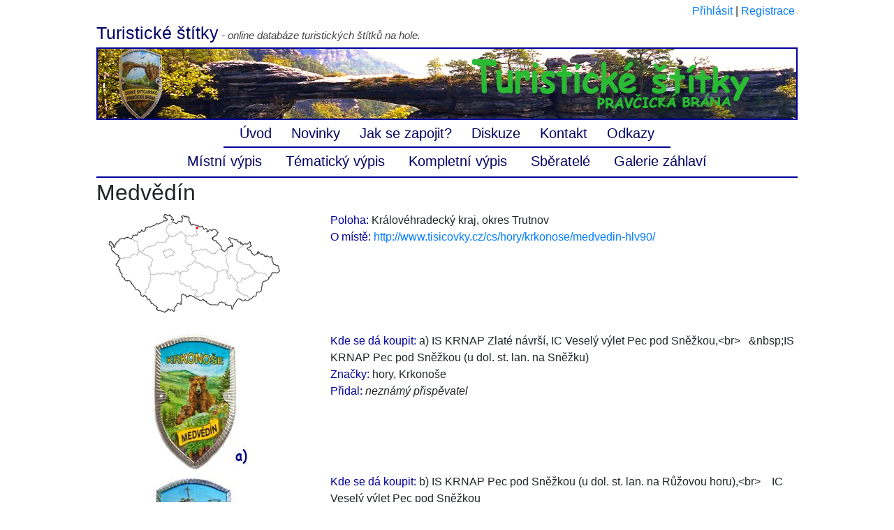

--- FILE ---
content_type: text/html; charset=utf-8
request_url: https://www.turistickestitky.cz/detail/?un=medvedin
body_size: 1816
content:
<!DOCTYPE html>
<html>
    <head>
        <meta charset="utf-8">
        <meta name="viewport" content="width=device-width">

        <link rel="shortcut icon" href="/favicon.png" />
        <meta http-equiv="Content-Language" content="cs" />
        <meta http-equiv="content-type" content="text/html; charset=UTF-8" />
        <meta http-equiv="Content-Script-Type" content="text/javascript" />
        <meta name="Keywords" content="turistické štítky, na hůl, na hole" />

        <title>    Medvědín
 - Turistické štítky na hůl</title>

        <script src="https://www.turistickestitky.cz/www/assets/main-BCNsQi9n.js" type="module" crossorigin></script><link rel="stylesheet" href="https://www.turistickestitky.cz/www/assets/main-v5Ms-08T.css" crossorigin>
    </head>
    <body>

        <div id="overDiv" style="position:absolute; visibility:hidden; z-index:1000;"></div>
        <div id="wrapper">
            <div id="userinfo">
                    <a href="/sign/in">Přihlásit</a> | <a href="/sign/up">Registrace</a>


            </div>
            <div id="header">
                <h1><a href="/" title="Na hlavní stránku">Turistické štítky</a></h1><div class="description"> - online databáze turistických štítků na hole.</div>
                <div class="logo"><img src="/rotate.php"></div>
            </div>

            <div class="menu">
                <a href="/" class="menu">Úvod</a>
                <a href="/stranka/novinky" class="menu">Novinky</a>
                <a href="/stranka/zapojeni" class="menu">Jak se zapojit?</a>
                <a href="/forum/" class="menu">Diskuze</a>
                <a href="/stranka/kontakt" class="menu">Kontakt</a>
                <a href="/stranka/odkazy" class="menu">Odkazy</a>
            </div>

            <div class="maly-oddelovac">
            </div>

            <div class="menu">
                <a href="/seznam/kraje" class="menu">Místní výpis</a>
                <a href="/seznam/tema" class="menu" style="padding-left:18px;">Tématický výpis</a>
                <a href="/seznam/" class="menu" style="padding-left:18px;">Kompletní výpis</a>
                <a href="/stranka/stats" class="menu" style="padding-left:18px;">Sběratelé</a>
                <a href="/stranka/zahlavi" class="menu" style="padding-left:18px;">Galerie záhlaví</a>
            </div>

            <div class="oddelovac">
            </div>


            <div class="obsah">
<div id="banner">
    <h2>Medvědín</h2>
</div>

<div id="content">
    

    <table border="0" align="center" width="100%">
                <tr>
                    <td width="250" align="center" valign="top">
                        <a href="http://mapy.cz/#mm=TP@x=135711360@y=138278272@z=13"><img src="/pracovni/mapy/medvedin.png" alt="Mapa: Medvědín" OnMouseOver="this.src = '/pracovni/mapy/medvedin2.png'" OnMouseOut="this.src = '/pracovni/mapy/medvedin.png'" /></a>
                        <br /><br />
                    </td>
                    <td width="50"></td>
                    <td width="604" valign="top">
                        <span class="polozka">Poloha:</span> Královéhradecký kraj, okres Trutnov
                        <br />

                            <span class="polozka">O místě:</span> <a href="http://www.tisicovky.cz/cs/hory/krkonose/medvedin-hlv90/" target="_blank">http://www.tisicovky.cz/cs/hory/krkonose/medvedin-hlv90/</a>
                            <br />

                    </td>
                </tr>
            <tr>
                <td width="250" align="center" valign="top">
                    <img src="/pracovni/stitky/medvedin.jpg" width="200" height="200" alt="Štítek: Medvědín" /><br />
                </td>
                <td width="50"></td>
                <td width="604" valign="top">
                    <span class="polozka">Kde se dá koupit:</span> a) IS KRNAP Zlaté návrší, IC Veselý výlet Pec pod Sněžkou,&lt;br&gt;   &amp;nbsp;IS KRNAP Pec pod Sněžkou (u dol. st. lan. na Sněžku)
                    <br />

                        <span class="polozka">Značky:</span> hory, 
 Krkonoše
                    <br />

                    <span class="polozka">Přidal:</span> <em>neznámý přispěvatel</em>
                    <br /><br />
                </td>
            </tr>
            <tr>
                <td width="250" align="center" valign="top">
                    <img src="/pracovni/stitky/medvedinb.jpg" width="200" height="200" alt="Štítek: Medvědín" /><br />
                </td>
                <td width="50"></td>
                <td width="604" valign="top">
                    <span class="polozka">Kde se dá koupit:</span> b) IS KRNAP Pec pod Sněžkou (u dol. st. lan. na Růžovou horu),&lt;br&gt;    IC Veselý výlet Pec pod Sněžkou
                    <br />

                        <span class="polozka">Značky:</span> hory, 
 Krkonoše
                    <br />

                    <span class="polozka">Přidal:</span> <em>neznámý přispěvatel</em>
                    <br /><br />
                </td>
            </tr>
            <tr>
                <td width="250" align="center" valign="top">
                    <img src="/pracovni/stitky/medvedinc.jpg" width="200" height="200" alt="Štítek: Medvědín" /><br />
                </td>
                <td width="50"></td>
                <td width="604" valign="top">
                    <span class="polozka">Kde se dá koupit:</span> c) TIC Špindlerův Mlýn
                    <br />

                        <span class="polozka">Značky:</span> hory, 
 Krkonoše
                    <br />

                    <span class="polozka">Přidal:</span> a) správce, b) mates, c) peepyno
                    <br /><br />
                </td>
            </tr>
    </table>
</div>            </div>

            <div class="oddelovac">
            </div>

            <div style="text-align:center;" class="sub-obsah">    
            </div>
        </div>      

        <script type="text/javascript" src="/www/assets/overlib.js"></script>

        <!-- re-Captcha -->
        <script src='https://www.google.com/recaptcha/api.js'></script>

        <!-- Google tag (gtag.js) -->
        <script async src="https://www.googletagmanager.com/gtag/js?id=G-JYJ8PPMBDX"></script>
        <script>
          window.dataLayer = window.dataLayer || [];
          function gtag(){dataLayer.push(arguments);}
          gtag('js', new Date());

          gtag('config', 'G-JYJ8PPMBDX');
        </script>

    </body>
</html>


--- FILE ---
content_type: text/javascript
request_url: https://www.turistickestitky.cz/www/assets/main-BCNsQi9n.js
body_size: 439558
content:
var dh=Object.defineProperty;var jc=ze=>{throw TypeError(ze)};var fh=(ze,he,te)=>he in ze?dh(ze,he,{enumerable:!0,configurable:!0,writable:!0,value:te}):ze[he]=te;var xr=(ze,he,te)=>fh(ze,typeof he!="symbol"?he+"":he,te),vu=(ze,he,te)=>he.has(ze)||jc("Cannot "+te);var Ri=(ze,he,te)=>(vu(ze,he,"read from private field"),te?te.call(ze):he.get(ze)),ba=(ze,he,te)=>he.has(ze)?jc("Cannot add the same private member more than once"):he instanceof WeakSet?he.add(ze):he.set(ze,te),Rc=(ze,he,te,nt)=>(vu(ze,he,"write to private field"),nt?nt.call(ze,te):he.set(ze,te),te),kr=(ze,he,te)=>(vu(ze,he,"access private method"),te);var hh=typeof globalThis<"u"?globalThis:typeof window<"u"?window:typeof global<"u"?global:typeof self<"u"?self:{};function ph(ze){return ze&&ze.__esModule&&Object.prototype.hasOwnProperty.call(ze,"default")?ze.default:ze}var Sl={exports:{}};/*!
 * jQuery JavaScript Library v3.7.1
 * https://jquery.com/
 *
 * Copyright OpenJS Foundation and other contributors
 * Released under the MIT license
 * https://jquery.org/license
 *
 * Date: 2023-08-28T13:37Z
 */var gh=Sl.exports,$c;function Wc(){return $c||($c=1,(function(ze){(function(he,te){ze.exports=he.document?te(he,!0):function(nt){if(!nt.document)throw new Error("jQuery requires a window with a document");return te(nt)}})(typeof window<"u"?window:gh,function(he,te){var nt=[],bn=Object.getPrototypeOf,E=nt.slice,R=nt.flat?function(r){return nt.flat.call(r)}:function(r){return nt.concat.apply([],r)},B=nt.push,$=nt.indexOf,le={},be=le.toString,ke=le.hasOwnProperty,Ze=ke.toString,pt=Ze.call(Object),fe={},Oe=function(s){return typeof s=="function"&&typeof s.nodeType!="number"&&typeof s.item!="function"},wt=function(s){return s!=null&&s===s.window},ve=he.document,pe={type:!0,src:!0,nonce:!0,noModule:!0};function Tt(r,s,u){u=u||ve;var d,m,v=u.createElement("script");if(v.text=r,s)for(d in pe)m=s[d]||s.getAttribute&&s.getAttribute(d),m&&v.setAttribute(d,m);u.head.appendChild(v).parentNode.removeChild(v)}function In(r){return r==null?r+"":typeof r=="object"||typeof r=="function"?le[be.call(r)]||"object":typeof r}var Lt="3.7.1",Yt=/HTML$/i,f=function(r,s){return new f.fn.init(r,s)};f.fn=f.prototype={jquery:Lt,constructor:f,length:0,toArray:function(){return E.call(this)},get:function(r){return r==null?E.call(this):r<0?this[r+this.length]:this[r]},pushStack:function(r){var s=f.merge(this.constructor(),r);return s.prevObject=this,s},each:function(r){return f.each(this,r)},map:function(r){return this.pushStack(f.map(this,function(s,u){return r.call(s,u,s)}))},slice:function(){return this.pushStack(E.apply(this,arguments))},first:function(){return this.eq(0)},last:function(){return this.eq(-1)},even:function(){return this.pushStack(f.grep(this,function(r,s){return(s+1)%2}))},odd:function(){return this.pushStack(f.grep(this,function(r,s){return s%2}))},eq:function(r){var s=this.length,u=+r+(r<0?s:0);return this.pushStack(u>=0&&u<s?[this[u]]:[])},end:function(){return this.prevObject||this.constructor()},push:B,sort:nt.sort,splice:nt.splice},f.extend=f.fn.extend=function(){var r,s,u,d,m,v,w=arguments[0]||{},M=1,N=arguments.length,P=!1;for(typeof w=="boolean"&&(P=w,w=arguments[M]||{},M++),typeof w!="object"&&!Oe(w)&&(w={}),M===N&&(w=this,M--);M<N;M++)if((r=arguments[M])!=null)for(s in r)d=r[s],!(s==="__proto__"||w===d)&&(P&&d&&(f.isPlainObject(d)||(m=Array.isArray(d)))?(u=w[s],m&&!Array.isArray(u)?v=[]:!m&&!f.isPlainObject(u)?v={}:v=u,m=!1,w[s]=f.extend(P,v,d)):d!==void 0&&(w[s]=d));return w},f.extend({expando:"jQuery"+(Lt+Math.random()).replace(/\D/g,""),isReady:!0,error:function(r){throw new Error(r)},noop:function(){},isPlainObject:function(r){var s,u;return!r||be.call(r)!=="[object Object]"?!1:(s=bn(r),s?(u=ke.call(s,"constructor")&&s.constructor,typeof u=="function"&&Ze.call(u)===pt):!0)},isEmptyObject:function(r){var s;for(s in r)return!1;return!0},globalEval:function(r,s,u){Tt(r,{nonce:s&&s.nonce},u)},each:function(r,s){var u,d=0;if(yi(r))for(u=r.length;d<u&&s.call(r[d],d,r[d])!==!1;d++);else for(d in r)if(s.call(r[d],d,r[d])===!1)break;return r},text:function(r){var s,u="",d=0,m=r.nodeType;if(!m)for(;s=r[d++];)u+=f.text(s);return m===1||m===11?r.textContent:m===9?r.documentElement.textContent:m===3||m===4?r.nodeValue:u},makeArray:function(r,s){var u=s||[];return r!=null&&(yi(Object(r))?f.merge(u,typeof r=="string"?[r]:r):B.call(u,r)),u},inArray:function(r,s,u){return s==null?-1:$.call(s,r,u)},isXMLDoc:function(r){var s=r&&r.namespaceURI,u=r&&(r.ownerDocument||r).documentElement;return!Yt.test(s||u&&u.nodeName||"HTML")},merge:function(r,s){for(var u=+s.length,d=0,m=r.length;d<u;d++)r[m++]=s[d];return r.length=m,r},grep:function(r,s,u){for(var d,m=[],v=0,w=r.length,M=!u;v<w;v++)d=!s(r[v],v),d!==M&&m.push(r[v]);return m},map:function(r,s,u){var d,m,v=0,w=[];if(yi(r))for(d=r.length;v<d;v++)m=s(r[v],v,u),m!=null&&w.push(m);else for(v in r)m=s(r[v],v,u),m!=null&&w.push(m);return R(w)},guid:1,support:fe}),typeof Symbol=="function"&&(f.fn[Symbol.iterator]=nt[Symbol.iterator]),f.each("Boolean Number String Function Array Date RegExp Object Error Symbol".split(" "),function(r,s){le["[object "+s+"]"]=s.toLowerCase()});function yi(r){var s=!!r&&"length"in r&&r.length,u=In(r);return Oe(r)||wt(r)?!1:u==="array"||s===0||typeof s=="number"&&s>0&&s-1 in r}function rt(r,s){return r.nodeName&&r.nodeName.toLowerCase()===s.toLowerCase()}var Nr=nt.pop,Go=nt.sort,Jo=nt.splice,Ge="[\\x20\\t\\r\\n\\f]",Hn=new RegExp("^"+Ge+"+|((?:^|[^\\\\])(?:\\\\.)*)"+Ge+"+$","g");f.contains=function(r,s){var u=s&&s.parentNode;return r===u||!!(u&&u.nodeType===1&&(r.contains?r.contains(u):r.compareDocumentPosition&&r.compareDocumentPosition(u)&16))};var Ls=/([\0-\x1f\x7f]|^-?\d)|^-$|[^\x80-\uFFFF\w-]/g;function $i(r,s){return s?r==="\0"?"�":r.slice(0,-1)+"\\"+r.charCodeAt(r.length-1).toString(16)+" ":"\\"+r}f.escapeSelector=function(r){return(r+"").replace(Ls,$i)};var Kt=ve,oo=B;(function(){var r,s,u,d,m,v=oo,w,M,N,P,Y,K=f.expando,z=0,ie=0,Ie=Ae(),Be=Ae(),je=Ae(),lt=Ae(),ct=function(T,j){return T===j&&(m=!0),0},rn="checked|selected|async|autofocus|autoplay|controls|defer|disabled|hidden|ismap|loop|multiple|open|readonly|required|scoped",st="(?:\\\\[\\da-fA-F]{1,6}"+Ge+"?|\\\\[^\\r\\n\\f]|[\\w-]|[^\0-\\x7f])+",He="\\["+Ge+"*("+st+")(?:"+Ge+"*([*^$|!~]?=)"+Ge+`*(?:'((?:\\\\.|[^\\\\'])*)'|"((?:\\\\.|[^\\\\"])*)"|(`+st+"))|)"+Ge+"*\\]",jn=":("+st+`)(?:\\((('((?:\\\\.|[^\\\\'])*)'|"((?:\\\\.|[^\\\\"])*)")|((?:\\\\.|[^\\\\()[\\]]|`+He+")*)|.*)\\)|)",We=new RegExp(Ge+"+","g"),it=new RegExp("^"+Ge+"*,"+Ge+"*"),ri=new RegExp("^"+Ge+"*([>+~]|"+Ge+")"+Ge+"*"),pr=new RegExp(Ge+"|>"),pn=new RegExp(jn),oi=new RegExp("^"+st+"$"),Rt={ID:new RegExp("^#("+st+")"),CLASS:new RegExp("^\\.("+st+")"),TAG:new RegExp("^("+st+"|[*])"),ATTR:new RegExp("^"+He),PSEUDO:new RegExp("^"+jn),CHILD:new RegExp("^:(only|first|last|nth|nth-last)-(child|of-type)(?:\\("+Ge+"*(even|odd|(([+-]|)(\\d*)n|)"+Ge+"*(?:([+-]|)"+Ge+"*(\\d+)|))"+Ge+"*\\)|)","i"),bool:new RegExp("^(?:"+rn+")$","i"),needsContext:new RegExp("^"+Ge+"*[>+~]|:(even|odd|eq|gt|lt|nth|first|last)(?:\\("+Ge+"*((?:-\\d)?\\d*)"+Ge+"*\\)|)(?=[^-]|$)","i")},Jt=/^(?:input|select|textarea|button)$/i,Zt=/^h\d$/i,gn=/^(?:#([\w-]+)|(\w+)|\.([\w-]+))$/,si=/[+~]/,xt=new RegExp("\\\\[\\da-fA-F]{1,6}"+Ge+"?|\\\\([^\\r\\n\\f])","g"),mn=function(T,j){var W="0x"+T.slice(1)-65536;return j||(W<0?String.fromCharCode(W+65536):String.fromCharCode(W>>10|55296,W&1023|56320))},us=function(){Rn()},Gi=Qn(function(T){return T.disabled===!0&&rt(T,"fieldset")},{dir:"parentNode",next:"legend"});function ai(){try{return w.activeElement}catch{}}try{v.apply(nt=E.call(Kt.childNodes),Kt.childNodes),nt[Kt.childNodes.length].nodeType}catch{v={apply:function(j,W){oo.apply(j,E.call(W))},call:function(j){oo.apply(j,E.call(arguments,1))}}}function Xe(T,j,W,U){var X,ue,me,_e,ge,qe,De,Ce=j&&j.ownerDocument,Me=j?j.nodeType:9;if(W=W||[],typeof T!="string"||!T||Me!==1&&Me!==9&&Me!==11)return W;if(!U&&(Rn(j),j=j||w,N)){if(Me!==11&&(ge=gn.exec(T)))if(X=ge[1]){if(Me===9)if(me=j.getElementById(X)){if(me.id===X)return v.call(W,me),W}else return W;else if(Ce&&(me=Ce.getElementById(X))&&Xe.contains(j,me)&&me.id===X)return v.call(W,me),W}else{if(ge[2])return v.apply(W,j.getElementsByTagName(T)),W;if((X=ge[3])&&j.getElementsByClassName)return v.apply(W,j.getElementsByClassName(X)),W}if(!lt[T+" "]&&(!P||!P.test(T))){if(De=T,Ce=j,Me===1&&(pr.test(T)||ri.test(T))){for(Ce=si.test(T)&&Oi(j.parentNode)||j,(Ce!=j||!fe.scope)&&((_e=j.getAttribute("id"))?_e=f.escapeSelector(_e):j.setAttribute("id",_e=K)),qe=xi(T),ue=qe.length;ue--;)qe[ue]=(_e?"#"+_e:":scope")+" "+ui(qe[ue]);De=qe.join(",")}try{return v.apply(W,Ce.querySelectorAll(De)),W}catch{lt(T,!0)}finally{_e===K&&j.removeAttribute("id")}}}return $r(T.replace(Hn,"$1"),j,W,U)}function Ae(){var T=[];function j(W,U){return T.push(W+" ")>s.cacheLength&&delete j[T.shift()],j[W+" "]=U}return j}function $t(T){return T[K]=!0,T}function li(T){var j=w.createElement("fieldset");try{return!!T(j)}catch{return!1}finally{j.parentNode&&j.parentNode.removeChild(j),j=null}}function Ws(T){return function(j){return rt(j,"input")&&j.type===T}}function Rr(T){return function(j){return(rt(j,"input")||rt(j,"button"))&&j.type===T}}function Wt(T){return function(j){return"form"in j?j.parentNode&&j.disabled===!1?"label"in j?"label"in j.parentNode?j.parentNode.disabled===T:j.disabled===T:j.isDisabled===T||j.isDisabled!==!T&&Gi(j)===T:j.disabled===T:"label"in j?j.disabled===T:!1}}function Kn(T){return $t(function(j){return j=+j,$t(function(W,U){for(var X,ue=T([],W.length,j),me=ue.length;me--;)W[X=ue[me]]&&(W[X]=!(U[X]=W[X]))})})}function Oi(T){return T&&typeof T.getElementsByTagName<"u"&&T}function Rn(T){var j,W=T?T.ownerDocument||T:Kt;return W==w||W.nodeType!==9||!W.documentElement||(w=W,M=w.documentElement,N=!f.isXMLDoc(w),Y=M.matches||M.webkitMatchesSelector||M.msMatchesSelector,M.msMatchesSelector&&Kt!=w&&(j=w.defaultView)&&j.top!==j&&j.addEventListener("unload",us),fe.getById=li(function(U){return M.appendChild(U).id=f.expando,!w.getElementsByName||!w.getElementsByName(f.expando).length}),fe.disconnectedMatch=li(function(U){return Y.call(U,"*")}),fe.scope=li(function(){return w.querySelectorAll(":scope")}),fe.cssHas=li(function(){try{return w.querySelector(":has(*,:jqfake)"),!1}catch{return!0}}),fe.getById?(s.filter.ID=function(U){var X=U.replace(xt,mn);return function(ue){return ue.getAttribute("id")===X}},s.find.ID=function(U,X){if(typeof X.getElementById<"u"&&N){var ue=X.getElementById(U);return ue?[ue]:[]}}):(s.filter.ID=function(U){var X=U.replace(xt,mn);return function(ue){var me=typeof ue.getAttributeNode<"u"&&ue.getAttributeNode("id");return me&&me.value===X}},s.find.ID=function(U,X){if(typeof X.getElementById<"u"&&N){var ue,me,_e,ge=X.getElementById(U);if(ge){if(ue=ge.getAttributeNode("id"),ue&&ue.value===U)return[ge];for(_e=X.getElementsByName(U),me=0;ge=_e[me++];)if(ue=ge.getAttributeNode("id"),ue&&ue.value===U)return[ge]}return[]}}),s.find.TAG=function(U,X){return typeof X.getElementsByTagName<"u"?X.getElementsByTagName(U):X.querySelectorAll(U)},s.find.CLASS=function(U,X){if(typeof X.getElementsByClassName<"u"&&N)return X.getElementsByClassName(U)},P=[],li(function(U){var X;M.appendChild(U).innerHTML="<a id='"+K+"' href='' disabled='disabled'></a><select id='"+K+"-\r\\' disabled='disabled'><option selected=''></option></select>",U.querySelectorAll("[selected]").length||P.push("\\["+Ge+"*(?:value|"+rn+")"),U.querySelectorAll("[id~="+K+"-]").length||P.push("~="),U.querySelectorAll("a#"+K+"+*").length||P.push(".#.+[+~]"),U.querySelectorAll(":checked").length||P.push(":checked"),X=w.createElement("input"),X.setAttribute("type","hidden"),U.appendChild(X).setAttribute("name","D"),M.appendChild(U).disabled=!0,U.querySelectorAll(":disabled").length!==2&&P.push(":enabled",":disabled"),X=w.createElement("input"),X.setAttribute("name",""),U.appendChild(X),U.querySelectorAll("[name='']").length||P.push("\\["+Ge+"*name"+Ge+"*="+Ge+`*(?:''|"")`)}),fe.cssHas||P.push(":has"),P=P.length&&new RegExp(P.join("|")),ct=function(U,X){if(U===X)return m=!0,0;var ue=!U.compareDocumentPosition-!X.compareDocumentPosition;return ue||(ue=(U.ownerDocument||U)==(X.ownerDocument||X)?U.compareDocumentPosition(X):1,ue&1||!fe.sortDetached&&X.compareDocumentPosition(U)===ue?U===w||U.ownerDocument==Kt&&Xe.contains(Kt,U)?-1:X===w||X.ownerDocument==Kt&&Xe.contains(Kt,X)?1:d?$.call(d,U)-$.call(d,X):0:ue&4?-1:1)}),w}Xe.matches=function(T,j){return Xe(T,null,null,j)},Xe.matchesSelector=function(T,j){if(Rn(T),N&&!lt[j+" "]&&(!P||!P.test(j)))try{var W=Y.call(T,j);if(W||fe.disconnectedMatch||T.document&&T.document.nodeType!==11)return W}catch{lt(j,!0)}return Xe(j,w,null,[T]).length>0},Xe.contains=function(T,j){return(T.ownerDocument||T)!=w&&Rn(T),f.contains(T,j)},Xe.attr=function(T,j){(T.ownerDocument||T)!=w&&Rn(T);var W=s.attrHandle[j.toLowerCase()],U=W&&ke.call(s.attrHandle,j.toLowerCase())?W(T,j,!N):void 0;return U!==void 0?U:T.getAttribute(j)},Xe.error=function(T){throw new Error("Syntax error, unrecognized expression: "+T)},f.uniqueSort=function(T){var j,W=[],U=0,X=0;if(m=!fe.sortStable,d=!fe.sortStable&&E.call(T,0),Go.call(T,ct),m){for(;j=T[X++];)j===T[X]&&(U=W.push(X));for(;U--;)Jo.call(T,W[U],1)}return d=null,T},f.fn.uniqueSort=function(){return this.pushStack(f.uniqueSort(E.apply(this)))},s=f.expr={cacheLength:50,createPseudo:$t,match:Rt,attrHandle:{},find:{},relative:{">":{dir:"parentNode",first:!0}," ":{dir:"parentNode"},"+":{dir:"previousSibling",first:!0},"~":{dir:"previousSibling"}},preFilter:{ATTR:function(T){return T[1]=T[1].replace(xt,mn),T[3]=(T[3]||T[4]||T[5]||"").replace(xt,mn),T[2]==="~="&&(T[3]=" "+T[3]+" "),T.slice(0,4)},CHILD:function(T){return T[1]=T[1].toLowerCase(),T[1].slice(0,3)==="nth"?(T[3]||Xe.error(T[0]),T[4]=+(T[4]?T[5]+(T[6]||1):2*(T[3]==="even"||T[3]==="odd")),T[5]=+(T[7]+T[8]||T[3]==="odd")):T[3]&&Xe.error(T[0]),T},PSEUDO:function(T){var j,W=!T[6]&&T[2];return Rt.CHILD.test(T[0])?null:(T[3]?T[2]=T[4]||T[5]||"":W&&pn.test(W)&&(j=xi(W,!0))&&(j=W.indexOf(")",W.length-j)-W.length)&&(T[0]=T[0].slice(0,j),T[2]=W.slice(0,j)),T.slice(0,3))}},filter:{TAG:function(T){var j=T.replace(xt,mn).toLowerCase();return T==="*"?function(){return!0}:function(W){return rt(W,j)}},CLASS:function(T){var j=Ie[T+" "];return j||(j=new RegExp("(^|"+Ge+")"+T+"("+Ge+"|$)"))&&Ie(T,function(W){return j.test(typeof W.className=="string"&&W.className||typeof W.getAttribute<"u"&&W.getAttribute("class")||"")})},ATTR:function(T,j,W){return function(U){var X=Xe.attr(U,T);return X==null?j==="!=":j?(X+="",j==="="?X===W:j==="!="?X!==W:j==="^="?W&&X.indexOf(W)===0:j==="*="?W&&X.indexOf(W)>-1:j==="$="?W&&X.slice(-W.length)===W:j==="~="?(" "+X.replace(We," ")+" ").indexOf(W)>-1:j==="|="?X===W||X.slice(0,W.length+1)===W+"-":!1):!0}},CHILD:function(T,j,W,U,X){var ue=T.slice(0,3)!=="nth",me=T.slice(-4)!=="last",_e=j==="of-type";return U===1&&X===0?function(ge){return!!ge.parentNode}:function(ge,qe,De){var Ce,Me,Se,Ye,et,mt=ue!==me?"nextSibling":"previousSibling",on=ge.parentNode,Dn=_e&&ge.nodeName.toLowerCase(),Ni=!De&&!_e,zt=!1;if(on){if(ue){for(;mt;){for(Se=ge;Se=Se[mt];)if(_e?rt(Se,Dn):Se.nodeType===1)return!1;et=mt=T==="only"&&!et&&"nextSibling"}return!0}if(et=[me?on.firstChild:on.lastChild],me&&Ni){for(Me=on[K]||(on[K]={}),Ce=Me[T]||[],Ye=Ce[0]===z&&Ce[1],zt=Ye&&Ce[2],Se=Ye&&on.childNodes[Ye];Se=++Ye&&Se&&Se[mt]||(zt=Ye=0)||et.pop();)if(Se.nodeType===1&&++zt&&Se===ge){Me[T]=[z,Ye,zt];break}}else if(Ni&&(Me=ge[K]||(ge[K]={}),Ce=Me[T]||[],Ye=Ce[0]===z&&Ce[1],zt=Ye),zt===!1)for(;(Se=++Ye&&Se&&Se[mt]||(zt=Ye=0)||et.pop())&&!((_e?rt(Se,Dn):Se.nodeType===1)&&++zt&&(Ni&&(Me=Se[K]||(Se[K]={}),Me[T]=[z,zt]),Se===ge)););return zt-=X,zt===U||zt%U===0&&zt/U>=0}}},PSEUDO:function(T,j){var W,U=s.pseudos[T]||s.setFilters[T.toLowerCase()]||Xe.error("unsupported pseudo: "+T);return U[K]?U(j):U.length>1?(W=[T,T,"",j],s.setFilters.hasOwnProperty(T.toLowerCase())?$t(function(X,ue){for(var me,_e=U(X,j),ge=_e.length;ge--;)me=$.call(X,_e[ge]),X[me]=!(ue[me]=_e[ge])}):function(X){return U(X,0,W)}):U}},pseudos:{not:$t(function(T){var j=[],W=[],U=ci(T.replace(Hn,"$1"));return U[K]?$t(function(X,ue,me,_e){for(var ge,qe=U(X,null,_e,[]),De=X.length;De--;)(ge=qe[De])&&(X[De]=!(ue[De]=ge))}):function(X,ue,me){return j[0]=X,U(j,null,me,W),j[0]=null,!W.pop()}}),has:$t(function(T){return function(j){return Xe(T,j).length>0}}),contains:$t(function(T){return T=T.replace(xt,mn),function(j){return(j.textContent||f.text(j)).indexOf(T)>-1}}),lang:$t(function(T){return oi.test(T||"")||Xe.error("unsupported lang: "+T),T=T.replace(xt,mn).toLowerCase(),function(j){var W;do if(W=N?j.lang:j.getAttribute("xml:lang")||j.getAttribute("lang"))return W=W.toLowerCase(),W===T||W.indexOf(T+"-")===0;while((j=j.parentNode)&&j.nodeType===1);return!1}}),target:function(T){var j=he.location&&he.location.hash;return j&&j.slice(1)===T.id},root:function(T){return T===M},focus:function(T){return T===ai()&&w.hasFocus()&&!!(T.type||T.href||~T.tabIndex)},enabled:Wt(!1),disabled:Wt(!0),checked:function(T){return rt(T,"input")&&!!T.checked||rt(T,"option")&&!!T.selected},selected:function(T){return T.parentNode&&T.parentNode.selectedIndex,T.selected===!0},empty:function(T){for(T=T.firstChild;T;T=T.nextSibling)if(T.nodeType<6)return!1;return!0},parent:function(T){return!s.pseudos.empty(T)},header:function(T){return Zt.test(T.nodeName)},input:function(T){return Jt.test(T.nodeName)},button:function(T){return rt(T,"input")&&T.type==="button"||rt(T,"button")},text:function(T){var j;return rt(T,"input")&&T.type==="text"&&((j=T.getAttribute("type"))==null||j.toLowerCase()==="text")},first:Kn(function(){return[0]}),last:Kn(function(T,j){return[j-1]}),eq:Kn(function(T,j,W){return[W<0?W+j:W]}),even:Kn(function(T,j){for(var W=0;W<j;W+=2)T.push(W);return T}),odd:Kn(function(T,j){for(var W=1;W<j;W+=2)T.push(W);return T}),lt:Kn(function(T,j,W){var U;for(W<0?U=W+j:W>j?U=j:U=W;--U>=0;)T.push(U);return T}),gt:Kn(function(T,j,W){for(var U=W<0?W+j:W;++U<j;)T.push(U);return T})}},s.pseudos.nth=s.pseudos.eq;for(r in{radio:!0,checkbox:!0,file:!0,password:!0,image:!0})s.pseudos[r]=Ws(r);for(r in{submit:!0,reset:!0})s.pseudos[r]=Rr(r);function gr(){}gr.prototype=s.filters=s.pseudos,s.setFilters=new gr;function xi(T,j){var W,U,X,ue,me,_e,ge,qe=Be[T+" "];if(qe)return j?0:qe.slice(0);for(me=T,_e=[],ge=s.preFilter;me;){(!W||(U=it.exec(me)))&&(U&&(me=me.slice(U[0].length)||me),_e.push(X=[])),W=!1,(U=ri.exec(me))&&(W=U.shift(),X.push({value:W,type:U[0].replace(Hn," ")}),me=me.slice(W.length));for(ue in s.filter)(U=Rt[ue].exec(me))&&(!ge[ue]||(U=ge[ue](U)))&&(W=U.shift(),X.push({value:W,type:ue,matches:U}),me=me.slice(W.length));if(!W)break}return j?me.length:me?Xe.error(T):Be(T,_e).slice(0)}function ui(T){for(var j=0,W=T.length,U="";j<W;j++)U+=T[j].value;return U}function Qn(T,j,W){var U=j.dir,X=j.next,ue=X||U,me=W&&ue==="parentNode",_e=ie++;return j.first?function(ge,qe,De){for(;ge=ge[U];)if(ge.nodeType===1||me)return T(ge,qe,De);return!1}:function(ge,qe,De){var Ce,Me,Se=[z,_e];if(De){for(;ge=ge[U];)if((ge.nodeType===1||me)&&T(ge,qe,De))return!0}else for(;ge=ge[U];)if(ge.nodeType===1||me)if(Me=ge[K]||(ge[K]={}),X&&rt(ge,X))ge=ge[U]||ge;else{if((Ce=Me[ue])&&Ce[0]===z&&Ce[1]===_e)return Se[2]=Ce[2];if(Me[ue]=Se,Se[2]=T(ge,qe,De))return!0}return!1}}function gt(T){return T.length>1?function(j,W,U){for(var X=T.length;X--;)if(!T[X](j,W,U))return!1;return!0}:T[0]}function No(T,j,W){for(var U=0,X=j.length;U<X;U++)Xe(T,j[U],W);return W}function ki(T,j,W,U,X){for(var ue,me=[],_e=0,ge=T.length,qe=j!=null;_e<ge;_e++)(ue=T[_e])&&(!W||W(ue,U,X))&&(me.push(ue),qe&&j.push(_e));return me}function Ji(T,j,W,U,X,ue){return U&&!U[K]&&(U=Ji(U)),X&&!X[K]&&(X=Ji(X,ue)),$t(function(me,_e,ge,qe){var De,Ce,Me,Se,Ye=[],et=[],mt=_e.length,on=me||No(j||"*",ge.nodeType?[ge]:ge,[]),Dn=T&&(me||!j)?ki(on,Ye,T,ge,qe):on;if(W?(Se=X||(me?T:mt||U)?[]:_e,W(Dn,Se,ge,qe)):Se=Dn,U)for(De=ki(Se,et),U(De,[],ge,qe),Ce=De.length;Ce--;)(Me=De[Ce])&&(Se[et[Ce]]=!(Dn[et[Ce]]=Me));if(me){if(X||T){if(X){for(De=[],Ce=Se.length;Ce--;)(Me=Se[Ce])&&De.push(Dn[Ce]=Me);X(null,Se=[],De,qe)}for(Ce=Se.length;Ce--;)(Me=Se[Ce])&&(De=X?$.call(me,Me):Ye[Ce])>-1&&(me[De]=!(_e[De]=Me))}}else Se=ki(Se===_e?Se.splice(mt,Se.length):Se),X?X(null,_e,Se,qe):v.apply(_e,Se)})}function Zi(T){for(var j,W,U,X=T.length,ue=s.relative[T[0].type],me=ue||s.relative[" "],_e=ue?1:0,ge=Qn(function(Ce){return Ce===j},me,!0),qe=Qn(function(Ce){return $.call(j,Ce)>-1},me,!0),De=[function(Ce,Me,Se){var Ye=!ue&&(Se||Me!=u)||((j=Me).nodeType?ge(Ce,Me,Se):qe(Ce,Me,Se));return j=null,Ye}];_e<X;_e++)if(W=s.relative[T[_e].type])De=[Qn(gt(De),W)];else{if(W=s.filter[T[_e].type].apply(null,T[_e].matches),W[K]){for(U=++_e;U<X&&!s.relative[T[U].type];U++);return Ji(_e>1&&gt(De),_e>1&&ui(T.slice(0,_e-1).concat({value:T[_e-2].type===" "?"*":""})).replace(Hn,"$1"),W,_e<U&&Zi(T.slice(_e,U)),U<X&&Zi(T=T.slice(U)),U<X&&ui(T))}De.push(W)}return gt(De)}function cs(T,j){var W=j.length>0,U=T.length>0,X=function(ue,me,_e,ge,qe){var De,Ce,Me,Se=0,Ye="0",et=ue&&[],mt=[],on=u,Dn=ue||U&&s.find.TAG("*",qe),Ni=z+=on==null?1:Math.random()||.1,zt=Dn.length;for(qe&&(u=me==w||me||qe);Ye!==zt&&(De=Dn[Ye])!=null;Ye++){if(U&&De){for(Ce=0,!me&&De.ownerDocument!=w&&(Rn(De),_e=!N);Me=T[Ce++];)if(Me(De,me||w,_e)){v.call(ge,De);break}qe&&(z=Ni)}W&&((De=!Me&&De)&&Se--,ue&&et.push(De))}if(Se+=Ye,W&&Ye!==Se){for(Ce=0;Me=j[Ce++];)Me(et,mt,me,_e);if(ue){if(Se>0)for(;Ye--;)et[Ye]||mt[Ye]||(mt[Ye]=Nr.call(ge));mt=ki(mt)}v.apply(ge,mt),qe&&!ue&&mt.length>0&&Se+j.length>1&&f.uniqueSort(ge)}return qe&&(z=Ni,u=on),et};return W?$t(X):X}function ci(T,j){var W,U=[],X=[],ue=je[T+" "];if(!ue){for(j||(j=xi(T)),W=j.length;W--;)ue=Zi(j[W]),ue[K]?U.push(ue):X.push(ue);ue=je(T,cs(X,U)),ue.selector=T}return ue}function $r(T,j,W,U){var X,ue,me,_e,ge,qe=typeof T=="function"&&T,De=!U&&xi(T=qe.selector||T);if(W=W||[],De.length===1){if(ue=De[0]=De[0].slice(0),ue.length>2&&(me=ue[0]).type==="ID"&&j.nodeType===9&&N&&s.relative[ue[1].type]){if(j=(s.find.ID(me.matches[0].replace(xt,mn),j)||[])[0],j)qe&&(j=j.parentNode);else return W;T=T.slice(ue.shift().value.length)}for(X=Rt.needsContext.test(T)?0:ue.length;X--&&(me=ue[X],!s.relative[_e=me.type]);)if((ge=s.find[_e])&&(U=ge(me.matches[0].replace(xt,mn),si.test(ue[0].type)&&Oi(j.parentNode)||j))){if(ue.splice(X,1),T=U.length&&ui(ue),!T)return v.apply(W,U),W;break}}return(qe||ci(T,De))(U,j,!N,W,!j||si.test(T)&&Oi(j.parentNode)||j),W}fe.sortStable=K.split("").sort(ct).join("")===K,Rn(),fe.sortDetached=li(function(T){return T.compareDocumentPosition(w.createElement("fieldset"))&1}),f.find=Xe,f.expr[":"]=f.expr.pseudos,f.unique=f.uniqueSort,Xe.compile=ci,Xe.select=$r,Xe.setDocument=Rn,Xe.tokenize=xi,Xe.escape=f.escapeSelector,Xe.getText=f.text,Xe.isXML=f.isXMLDoc,Xe.selectors=f.expr,Xe.support=f.support,Xe.uniqueSort=f.uniqueSort})();var an=function(r,s,u){for(var d=[],m=u!==void 0;(r=r[s])&&r.nodeType!==9;)if(r.nodeType===1){if(m&&f(r).is(u))break;d.push(r)}return d},Hi=function(r,s){for(var u=[];r;r=r.nextSibling)r.nodeType===1&&r!==s&&u.push(r);return u},bi=f.expr.match.needsContext,so=/^<([a-z][^\/\0>:\x20\t\r\n\f]*)[\x20\t\r\n\f]*\/?>(?:<\/\1>|)$/i;function En(r,s,u){return Oe(s)?f.grep(r,function(d,m){return!!s.call(d,m,d)!==u}):s.nodeType?f.grep(r,function(d){return d===s!==u}):typeof s!="string"?f.grep(r,function(d){return $.call(s,d)>-1!==u}):f.filter(s,r,u)}f.filter=function(r,s,u){var d=s[0];return u&&(r=":not("+r+")"),s.length===1&&d.nodeType===1?f.find.matchesSelector(d,r)?[d]:[]:f.find.matches(r,f.grep(s,function(m){return m.nodeType===1}))},f.fn.extend({find:function(r){var s,u,d=this.length,m=this;if(typeof r!="string")return this.pushStack(f(r).filter(function(){for(s=0;s<d;s++)if(f.contains(m[s],this))return!0}));for(u=this.pushStack([]),s=0;s<d;s++)f.find(r,m[s],u);return d>1?f.uniqueSort(u):u},filter:function(r){return this.pushStack(En(this,r||[],!1))},not:function(r){return this.pushStack(En(this,r||[],!0))},is:function(r){return!!En(this,typeof r=="string"&&bi.test(r)?f(r):r||[],!1).length}});var ao,Lr=/^(?:\s*(<[\w\W]+>)[^>]*|#([\w-]+))$/,Is=f.fn.init=function(r,s,u){var d,m;if(!r)return this;if(u=u||ao,typeof r=="string")if(r[0]==="<"&&r[r.length-1]===">"&&r.length>=3?d=[null,r,null]:d=Lr.exec(r),d&&(d[1]||!s))if(d[1]){if(s=s instanceof f?s[0]:s,f.merge(this,f.parseHTML(d[1],s&&s.nodeType?s.ownerDocument||s:ve,!0)),so.test(d[1])&&f.isPlainObject(s))for(d in s)Oe(this[d])?this[d](s[d]):this.attr(d,s[d]);return this}else return m=ve.getElementById(d[2]),m&&(this[0]=m,this.length=1),this;else return!s||s.jquery?(s||u).find(r):this.constructor(s).find(r);else{if(r.nodeType)return this[0]=r,this.length=1,this;if(Oe(r))return u.ready!==void 0?u.ready(r):r(f)}return f.makeArray(r,this)};Is.prototype=f.fn,ao=f(ve);var Ms=/^(?:parents|prev(?:Until|All))/,Fs={children:!0,contents:!0,next:!0,prev:!0};f.fn.extend({has:function(r){var s=f(r,this),u=s.length;return this.filter(function(){for(var d=0;d<u;d++)if(f.contains(this,s[d]))return!0})},closest:function(r,s){var u,d=0,m=this.length,v=[],w=typeof r!="string"&&f(r);if(!bi.test(r)){for(;d<m;d++)for(u=this[d];u&&u!==s;u=u.parentNode)if(u.nodeType<11&&(w?w.index(u)>-1:u.nodeType===1&&f.find.matchesSelector(u,r))){v.push(u);break}}return this.pushStack(v.length>1?f.uniqueSort(v):v)},index:function(r){return r?typeof r=="string"?$.call(f(r),this[0]):$.call(this,r.jquery?r[0]:r):this[0]&&this[0].parentNode?this.first().prevAll().length:-1},add:function(r,s){return this.pushStack(f.uniqueSort(f.merge(this.get(),f(r,s))))},addBack:function(r){return this.add(r==null?this.prevObject:this.prevObject.filter(r))}});function lo(r,s){for(;(r=r[s])&&r.nodeType!==1;);return r}f.each({parent:function(r){var s=r.parentNode;return s&&s.nodeType!==11?s:null},parents:function(r){return an(r,"parentNode")},parentsUntil:function(r,s,u){return an(r,"parentNode",u)},next:function(r){return lo(r,"nextSibling")},prev:function(r){return lo(r,"previousSibling")},nextAll:function(r){return an(r,"nextSibling")},prevAll:function(r){return an(r,"previousSibling")},nextUntil:function(r,s,u){return an(r,"nextSibling",u)},prevUntil:function(r,s,u){return an(r,"previousSibling",u)},siblings:function(r){return Hi((r.parentNode||{}).firstChild,r)},children:function(r){return Hi(r.firstChild)},contents:function(r){return r.contentDocument!=null&&bn(r.contentDocument)?r.contentDocument:(rt(r,"template")&&(r=r.content||r),f.merge([],r.childNodes))}},function(r,s){f.fn[r]=function(u,d){var m=f.map(this,s,u);return r.slice(-5)!=="Until"&&(d=u),d&&typeof d=="string"&&(m=f.filter(d,m)),this.length>1&&(Fs[r]||f.uniqueSort(m),Ms.test(r)&&m.reverse()),this.pushStack(m)}});var wn=/[^\x20\t\r\n\f]+/g;function Ps(r){var s={};return f.each(r.match(wn)||[],function(u,d){s[d]=!0}),s}f.Callbacks=function(r){r=typeof r=="string"?Ps(r):f.extend({},r);var s,u,d,m,v=[],w=[],M=-1,N=function(){for(m=m||r.once,d=s=!0;w.length;M=-1)for(u=w.shift();++M<v.length;)v[M].apply(u[0],u[1])===!1&&r.stopOnFalse&&(M=v.length,u=!1);r.memory||(u=!1),s=!1,m&&(u?v=[]:v="")},P={add:function(){return v&&(u&&!s&&(M=v.length-1,w.push(u)),(function Y(K){f.each(K,function(z,ie){Oe(ie)?(!r.unique||!P.has(ie))&&v.push(ie):ie&&ie.length&&In(ie)!=="string"&&Y(ie)})})(arguments),u&&!s&&N()),this},remove:function(){return f.each(arguments,function(Y,K){for(var z;(z=f.inArray(K,v,z))>-1;)v.splice(z,1),z<=M&&M--}),this},has:function(Y){return Y?f.inArray(Y,v)>-1:v.length>0},empty:function(){return v&&(v=[]),this},disable:function(){return m=w=[],v=u="",this},disabled:function(){return!v},lock:function(){return m=w=[],!u&&!s&&(v=u=""),this},locked:function(){return!!m},fireWith:function(Y,K){return m||(K=K||[],K=[Y,K.slice?K.slice():K],w.push(K),s||N()),this},fire:function(){return P.fireWith(this,arguments),this},fired:function(){return!!d}};return P};function qn(r){return r}function qi(r){throw r}function Zo(r,s,u,d){var m;try{r&&Oe(m=r.promise)?m.call(r).done(s).fail(u):r&&Oe(m=r.then)?m.call(r,s,u):s.apply(void 0,[r].slice(d))}catch(v){u.apply(void 0,[v])}}f.extend({Deferred:function(r){var s=[["notify","progress",f.Callbacks("memory"),f.Callbacks("memory"),2],["resolve","done",f.Callbacks("once memory"),f.Callbacks("once memory"),0,"resolved"],["reject","fail",f.Callbacks("once memory"),f.Callbacks("once memory"),1,"rejected"]],u="pending",d={state:function(){return u},always:function(){return m.done(arguments).fail(arguments),this},catch:function(v){return d.then(null,v)},pipe:function(){var v=arguments;return f.Deferred(function(w){f.each(s,function(M,N){var P=Oe(v[N[4]])&&v[N[4]];m[N[1]](function(){var Y=P&&P.apply(this,arguments);Y&&Oe(Y.promise)?Y.promise().progress(w.notify).done(w.resolve).fail(w.reject):w[N[0]+"With"](this,P?[Y]:arguments)})}),v=null}).promise()},then:function(v,w,M){var N=0;function P(Y,K,z,ie){return function(){var Ie=this,Be=arguments,je=function(){var ct,rn;if(!(Y<N)){if(ct=z.apply(Ie,Be),ct===K.promise())throw new TypeError("Thenable self-resolution");rn=ct&&(typeof ct=="object"||typeof ct=="function")&&ct.then,Oe(rn)?ie?rn.call(ct,P(N,K,qn,ie),P(N,K,qi,ie)):(N++,rn.call(ct,P(N,K,qn,ie),P(N,K,qi,ie),P(N,K,qn,K.notifyWith))):(z!==qn&&(Ie=void 0,Be=[ct]),(ie||K.resolveWith)(Ie,Be))}},lt=ie?je:function(){try{je()}catch(ct){f.Deferred.exceptionHook&&f.Deferred.exceptionHook(ct,lt.error),Y+1>=N&&(z!==qi&&(Ie=void 0,Be=[ct]),K.rejectWith(Ie,Be))}};Y?lt():(f.Deferred.getErrorHook?lt.error=f.Deferred.getErrorHook():f.Deferred.getStackHook&&(lt.error=f.Deferred.getStackHook()),he.setTimeout(lt))}}return f.Deferred(function(Y){s[0][3].add(P(0,Y,Oe(M)?M:qn,Y.notifyWith)),s[1][3].add(P(0,Y,Oe(v)?v:qn)),s[2][3].add(P(0,Y,Oe(w)?w:qi))}).promise()},promise:function(v){return v!=null?f.extend(v,d):d}},m={};return f.each(s,function(v,w){var M=w[2],N=w[5];d[w[1]]=M.add,N&&M.add(function(){u=N},s[3-v][2].disable,s[3-v][3].disable,s[0][2].lock,s[0][3].lock),M.add(w[3].fire),m[w[0]]=function(){return m[w[0]+"With"](this===m?void 0:this,arguments),this},m[w[0]+"With"]=M.fireWith}),d.promise(m),r&&r.call(m,m),m},when:function(r){var s=arguments.length,u=s,d=Array(u),m=E.call(arguments),v=f.Deferred(),w=function(M){return function(N){d[M]=this,m[M]=arguments.length>1?E.call(arguments):N,--s||v.resolveWith(d,m)}};if(s<=1&&(Zo(r,v.done(w(u)).resolve,v.reject,!s),v.state()==="pending"||Oe(m[u]&&m[u].then)))return v.then();for(;u--;)Zo(m[u],w(u),v.reject);return v.promise()}});var es=/^(Eval|Internal|Range|Reference|Syntax|Type|URI)Error$/;f.Deferred.exceptionHook=function(r,s){he.console&&he.console.warn&&r&&es.test(r.name)&&he.console.warn("jQuery.Deferred exception: "+r.message,r.stack,s)},f.readyException=function(r){he.setTimeout(function(){throw r})};var Vn=f.Deferred();f.fn.ready=function(r){return Vn.then(r).catch(function(s){f.readyException(s)}),this},f.extend({isReady:!1,readyWait:1,ready:function(r){(r===!0?--f.readyWait:f.isReady)||(f.isReady=!0,!(r!==!0&&--f.readyWait>0)&&Vn.resolveWith(ve,[f]))}}),f.ready.then=Vn.then;function Cn(){ve.removeEventListener("DOMContentLoaded",Cn),he.removeEventListener("load",Cn),f.ready()}ve.readyState==="complete"||ve.readyState!=="loading"&&!ve.documentElement.doScroll?he.setTimeout(f.ready):(ve.addEventListener("DOMContentLoaded",Cn),he.addEventListener("load",Cn));var ln=function(r,s,u,d,m,v,w){var M=0,N=r.length,P=u==null;if(In(u)==="object"){m=!0;for(M in u)ln(r,s,M,u[M],!0,v,w)}else if(d!==void 0&&(m=!0,Oe(d)||(w=!0),P&&(w?(s.call(r,d),s=null):(P=s,s=function(Y,K,z){return P.call(f(Y),z)})),s))for(;M<N;M++)s(r[M],u,w?d:d.call(r[M],M,s(r[M],u)));return m?r:P?s.call(r):N?s(r[0],u):v},sr=/^-ms-/,Qt=/-([a-z])/g;function un(r,s){return s.toUpperCase()}function en(r){return r.replace(sr,"ms-").replace(Qt,un)}var Ei=function(r){return r.nodeType===1||r.nodeType===9||!+r.nodeType};function ar(){this.expando=f.expando+ar.uid++}ar.uid=1,ar.prototype={cache:function(r){var s=r[this.expando];return s||(s={},Ei(r)&&(r.nodeType?r[this.expando]=s:Object.defineProperty(r,this.expando,{value:s,configurable:!0}))),s},set:function(r,s,u){var d,m=this.cache(r);if(typeof s=="string")m[en(s)]=u;else for(d in s)m[en(d)]=s[d];return m},get:function(r,s){return s===void 0?this.cache(r):r[this.expando]&&r[this.expando][en(s)]},access:function(r,s,u){return s===void 0||s&&typeof s=="string"&&u===void 0?this.get(r,s):(this.set(r,s,u),u!==void 0?u:s)},remove:function(r,s){var u,d=r[this.expando];if(d!==void 0){if(s!==void 0)for(Array.isArray(s)?s=s.map(en):(s=en(s),s=s in d?[s]:s.match(wn)||[]),u=s.length;u--;)delete d[s[u]];(s===void 0||f.isEmptyObject(d))&&(r.nodeType?r[this.expando]=void 0:delete r[this.expando])}},hasData:function(r){var s=r[this.expando];return s!==void 0&&!f.isEmptyObject(s)}};var Ee=new ar,Ue=new ar,Ht=/^(?:\{[\w\W]*\}|\[[\w\W]*\])$/,tn=/[A-Z]/g;function uo(r){return r==="true"?!0:r==="false"?!1:r==="null"?null:r===+r+""?+r:Ht.test(r)?JSON.parse(r):r}function co(r,s,u){var d;if(u===void 0&&r.nodeType===1)if(d="data-"+s.replace(tn,"-$&").toLowerCase(),u=r.getAttribute(d),typeof u=="string"){try{u=uo(u)}catch{}Ue.set(r,s,u)}else u=void 0;return u}f.extend({hasData:function(r){return Ue.hasData(r)||Ee.hasData(r)},data:function(r,s,u){return Ue.access(r,s,u)},removeData:function(r,s){Ue.remove(r,s)},_data:function(r,s,u){return Ee.access(r,s,u)},_removeData:function(r,s){Ee.remove(r,s)}}),f.fn.extend({data:function(r,s){var u,d,m,v=this[0],w=v&&v.attributes;if(r===void 0){if(this.length&&(m=Ue.get(v),v.nodeType===1&&!Ee.get(v,"hasDataAttrs"))){for(u=w.length;u--;)w[u]&&(d=w[u].name,d.indexOf("data-")===0&&(d=en(d.slice(5)),co(v,d,m[d])));Ee.set(v,"hasDataAttrs",!0)}return m}return typeof r=="object"?this.each(function(){Ue.set(this,r)}):ln(this,function(M){var N;if(v&&M===void 0)return N=Ue.get(v,r),N!==void 0||(N=co(v,r),N!==void 0)?N:void 0;this.each(function(){Ue.set(this,r,M)})},null,s,arguments.length>1,null,!0)},removeData:function(r){return this.each(function(){Ue.remove(this,r)})}}),f.extend({queue:function(r,s,u){var d;if(r)return s=(s||"fx")+"queue",d=Ee.get(r,s),u&&(!d||Array.isArray(u)?d=Ee.access(r,s,f.makeArray(u)):d.push(u)),d||[]},dequeue:function(r,s){s=s||"fx";var u=f.queue(r,s),d=u.length,m=u.shift(),v=f._queueHooks(r,s),w=function(){f.dequeue(r,s)};m==="inprogress"&&(m=u.shift(),d--),m&&(s==="fx"&&u.unshift("inprogress"),delete v.stop,m.call(r,w,v)),!d&&v&&v.empty.fire()},_queueHooks:function(r,s){var u=s+"queueHooks";return Ee.get(r,u)||Ee.access(r,u,{empty:f.Callbacks("once memory").add(function(){Ee.remove(r,[s+"queue",u])})})}}),f.fn.extend({queue:function(r,s){var u=2;return typeof r!="string"&&(s=r,r="fx",u--),arguments.length<u?f.queue(this[0],r):s===void 0?this:this.each(function(){var d=f.queue(this,r,s);f._queueHooks(this,r),r==="fx"&&d[0]!=="inprogress"&&f.dequeue(this,r)})},dequeue:function(r){return this.each(function(){f.dequeue(this,r)})},clearQueue:function(r){return this.queue(r||"fx",[])},promise:function(r,s){var u,d=1,m=f.Deferred(),v=this,w=this.length,M=function(){--d||m.resolveWith(v,[v])};for(typeof r!="string"&&(s=r,r=void 0),r=r||"fx";w--;)u=Ee.get(v[w],r+"queueHooks"),u&&u.empty&&(d++,u.empty.add(M));return M(),m.promise(s)}});var Zn=/[+-]?(?:\d*\.|)\d+(?:[eE][+-]?\d+|)/.source,yt=new RegExp("^(?:([+-])=|)("+Zn+")([a-z%]*)$","i"),At=["Top","Right","Bottom","Left"],ei=ve.documentElement,Sn=function(r){return f.contains(r.ownerDocument,r)},wi={composed:!0};ei.getRootNode&&(Sn=function(r){return f.contains(r.ownerDocument,r)||r.getRootNode(wi)===r.ownerDocument});var Pt=function(r,s){return r=s||r,r.style.display==="none"||r.style.display===""&&Sn(r)&&f.css(r,"display")==="none"};function Bn(r,s,u,d){var m,v,w=20,M=d?function(){return d.cur()}:function(){return f.css(r,s,"")},N=M(),P=u&&u[3]||(f.cssNumber[s]?"":"px"),Y=r.nodeType&&(f.cssNumber[s]||P!=="px"&&+N)&&yt.exec(f.css(r,s));if(Y&&Y[3]!==P){for(N=N/2,P=P||Y[3],Y=+N||1;w--;)f.style(r,s,Y+P),(1-v)*(1-(v=M()/N||.5))<=0&&(w=0),Y=Y/v;Y=Y*2,f.style(r,s,Y+P),u=u||[]}return u&&(Y=+Y||+N||0,m=u[1]?Y+(u[1]+1)*u[2]:+u[2],d&&(d.unit=P,d.start=Y,d.end=m)),m}var fo={};function ho(r){var s,u=r.ownerDocument,d=r.nodeName,m=fo[d];return m||(s=u.body.appendChild(u.createElement(d)),m=f.css(s,"display"),s.parentNode.removeChild(s),m==="none"&&(m="block"),fo[d]=m,m)}function ti(r,s){for(var u,d,m=[],v=0,w=r.length;v<w;v++)d=r[v],d.style&&(u=d.style.display,s?(u==="none"&&(m[v]=Ee.get(d,"display")||null,m[v]||(d.style.display="")),d.style.display===""&&Pt(d)&&(m[v]=ho(d))):u!=="none"&&(m[v]="none",Ee.set(d,"display",u)));for(v=0;v<w;v++)m[v]!=null&&(r[v].style.display=m[v]);return r}f.fn.extend({show:function(){return ti(this,!0)},hide:function(){return ti(this)},toggle:function(r){return typeof r=="boolean"?r?this.show():this.hide():this.each(function(){Pt(this)?f(this).show():f(this).hide()})}});var Vi=/^(?:checkbox|radio)$/i,po=/<([a-z][^\/\0>\x20\t\r\n\f]*)/i,ot=/^$|^module$|\/(?:java|ecma)script/i;(function(){var r=ve.createDocumentFragment(),s=r.appendChild(ve.createElement("div")),u=ve.createElement("input");u.setAttribute("type","radio"),u.setAttribute("checked","checked"),u.setAttribute("name","t"),s.appendChild(u),fe.checkClone=s.cloneNode(!0).cloneNode(!0).lastChild.checked,s.innerHTML="<textarea>x</textarea>",fe.noCloneChecked=!!s.cloneNode(!0).lastChild.defaultValue,s.innerHTML="<option></option>",fe.option=!!s.lastChild})();var Xt={thead:[1,"<table>","</table>"],col:[2,"<table><colgroup>","</colgroup></table>"],tr:[2,"<table><tbody>","</tbody></table>"],td:[3,"<table><tbody><tr>","</tr></tbody></table>"],_default:[0,"",""]};Xt.tbody=Xt.tfoot=Xt.colgroup=Xt.caption=Xt.thead,Xt.th=Xt.td,fe.option||(Xt.optgroup=Xt.option=[1,"<select multiple='multiple'>","</select>"]);function Gt(r,s){var u;return typeof r.getElementsByTagName<"u"?u=r.getElementsByTagName(s||"*"):typeof r.querySelectorAll<"u"?u=r.querySelectorAll(s||"*"):u=[],s===void 0||s&&rt(r,s)?f.merge([r],u):u}function Bi(r,s){for(var u=0,d=r.length;u<d;u++)Ee.set(r[u],"globalEval",!s||Ee.get(s[u],"globalEval"))}var ts=/<|&#?\w+;/;function go(r,s,u,d,m){for(var v,w,M,N,P,Y,K=s.createDocumentFragment(),z=[],ie=0,Ie=r.length;ie<Ie;ie++)if(v=r[ie],v||v===0)if(In(v)==="object")f.merge(z,v.nodeType?[v]:v);else if(!ts.test(v))z.push(s.createTextNode(v));else{for(w=w||K.appendChild(s.createElement("div")),M=(po.exec(v)||["",""])[1].toLowerCase(),N=Xt[M]||Xt._default,w.innerHTML=N[1]+f.htmlPrefilter(v)+N[2],Y=N[0];Y--;)w=w.lastChild;f.merge(z,w.childNodes),w=K.firstChild,w.textContent=""}for(K.textContent="",ie=0;v=z[ie++];){if(d&&f.inArray(v,d)>-1){m&&m.push(v);continue}if(P=Sn(v),w=Gt(K.appendChild(v),"script"),P&&Bi(w),u)for(Y=0;v=w[Y++];)ot.test(v.type||"")&&u.push(v)}return K}var mo=/^([^.]*)(?:\.(.+)|)/;function bt(){return!0}function Wi(){return!1}function Ci(r,s,u,d,m,v){var w,M;if(typeof s=="object"){typeof u!="string"&&(d=d||u,u=void 0);for(M in s)Ci(r,M,u,d,s[M],v);return r}if(d==null&&m==null?(m=u,d=u=void 0):m==null&&(typeof u=="string"?(m=d,d=void 0):(m=d,d=u,u=void 0)),m===!1)m=Wi;else if(!m)return r;return v===1&&(w=m,m=function(N){return f().off(N),w.apply(this,arguments)},m.guid=w.guid||(w.guid=f.guid++)),r.each(function(){f.event.add(this,s,m,d,u)})}f.event={global:{},add:function(r,s,u,d,m){var v,w,M,N,P,Y,K,z,ie,Ie,Be,je=Ee.get(r);if(Ei(r))for(u.handler&&(v=u,u=v.handler,m=v.selector),m&&f.find.matchesSelector(ei,m),u.guid||(u.guid=f.guid++),(N=je.events)||(N=je.events=Object.create(null)),(w=je.handle)||(w=je.handle=function(lt){return typeof f<"u"&&f.event.triggered!==lt.type?f.event.dispatch.apply(r,arguments):void 0}),s=(s||"").match(wn)||[""],P=s.length;P--;)M=mo.exec(s[P])||[],ie=Be=M[1],Ie=(M[2]||"").split(".").sort(),ie&&(K=f.event.special[ie]||{},ie=(m?K.delegateType:K.bindType)||ie,K=f.event.special[ie]||{},Y=f.extend({type:ie,origType:Be,data:d,handler:u,guid:u.guid,selector:m,needsContext:m&&f.expr.match.needsContext.test(m),namespace:Ie.join(".")},v),(z=N[ie])||(z=N[ie]=[],z.delegateCount=0,(!K.setup||K.setup.call(r,d,Ie,w)===!1)&&r.addEventListener&&r.addEventListener(ie,w)),K.add&&(K.add.call(r,Y),Y.handler.guid||(Y.handler.guid=u.guid)),m?z.splice(z.delegateCount++,0,Y):z.push(Y),f.event.global[ie]=!0)},remove:function(r,s,u,d,m){var v,w,M,N,P,Y,K,z,ie,Ie,Be,je=Ee.hasData(r)&&Ee.get(r);if(!(!je||!(N=je.events))){for(s=(s||"").match(wn)||[""],P=s.length;P--;){if(M=mo.exec(s[P])||[],ie=Be=M[1],Ie=(M[2]||"").split(".").sort(),!ie){for(ie in N)f.event.remove(r,ie+s[P],u,d,!0);continue}for(K=f.event.special[ie]||{},ie=(d?K.delegateType:K.bindType)||ie,z=N[ie]||[],M=M[2]&&new RegExp("(^|\\.)"+Ie.join("\\.(?:.*\\.|)")+"(\\.|$)"),w=v=z.length;v--;)Y=z[v],(m||Be===Y.origType)&&(!u||u.guid===Y.guid)&&(!M||M.test(Y.namespace))&&(!d||d===Y.selector||d==="**"&&Y.selector)&&(z.splice(v,1),Y.selector&&z.delegateCount--,K.remove&&K.remove.call(r,Y));w&&!z.length&&((!K.teardown||K.teardown.call(r,Ie,je.handle)===!1)&&f.removeEvent(r,ie,je.handle),delete N[ie])}f.isEmptyObject(N)&&Ee.remove(r,"handle events")}},dispatch:function(r){var s,u,d,m,v,w,M=new Array(arguments.length),N=f.event.fix(r),P=(Ee.get(this,"events")||Object.create(null))[N.type]||[],Y=f.event.special[N.type]||{};for(M[0]=N,s=1;s<arguments.length;s++)M[s]=arguments[s];if(N.delegateTarget=this,!(Y.preDispatch&&Y.preDispatch.call(this,N)===!1)){for(w=f.event.handlers.call(this,N,P),s=0;(m=w[s++])&&!N.isPropagationStopped();)for(N.currentTarget=m.elem,u=0;(v=m.handlers[u++])&&!N.isImmediatePropagationStopped();)(!N.rnamespace||v.namespace===!1||N.rnamespace.test(v.namespace))&&(N.handleObj=v,N.data=v.data,d=((f.event.special[v.origType]||{}).handle||v.handler).apply(m.elem,M),d!==void 0&&(N.result=d)===!1&&(N.preventDefault(),N.stopPropagation()));return Y.postDispatch&&Y.postDispatch.call(this,N),N.result}},handlers:function(r,s){var u,d,m,v,w,M=[],N=s.delegateCount,P=r.target;if(N&&P.nodeType&&!(r.type==="click"&&r.button>=1)){for(;P!==this;P=P.parentNode||this)if(P.nodeType===1&&!(r.type==="click"&&P.disabled===!0)){for(v=[],w={},u=0;u<N;u++)d=s[u],m=d.selector+" ",w[m]===void 0&&(w[m]=d.needsContext?f(m,this).index(P)>-1:f.find(m,this,null,[P]).length),w[m]&&v.push(d);v.length&&M.push({elem:P,handlers:v})}}return P=this,N<s.length&&M.push({elem:P,handlers:s.slice(N)}),M},addProp:function(r,s){Object.defineProperty(f.Event.prototype,r,{enumerable:!0,configurable:!0,get:Oe(s)?function(){if(this.originalEvent)return s(this.originalEvent)}:function(){if(this.originalEvent)return this.originalEvent[r]},set:function(u){Object.defineProperty(this,r,{enumerable:!0,configurable:!0,writable:!0,value:u})}})},fix:function(r){return r[f.expando]?r:new f.Event(r)},special:{load:{noBubble:!0},click:{setup:function(r){var s=this||r;return Vi.test(s.type)&&s.click&&rt(s,"input")&&Ir(s,"click",!0),!1},trigger:function(r){var s=this||r;return Vi.test(s.type)&&s.click&&rt(s,"input")&&Ir(s,"click"),!0},_default:function(r){var s=r.target;return Vi.test(s.type)&&s.click&&rt(s,"input")&&Ee.get(s,"click")||rt(s,"a")}},beforeunload:{postDispatch:function(r){r.result!==void 0&&r.originalEvent&&(r.originalEvent.returnValue=r.result)}}}};function Ir(r,s,u){if(!u){Ee.get(r,s)===void 0&&f.event.add(r,s,bt);return}Ee.set(r,s,!1),f.event.add(r,s,{namespace:!1,handler:function(d){var m,v=Ee.get(this,s);if(d.isTrigger&1&&this[s]){if(v)(f.event.special[s]||{}).delegateType&&d.stopPropagation();else if(v=E.call(arguments),Ee.set(this,s,v),this[s](),m=Ee.get(this,s),Ee.set(this,s,!1),v!==m)return d.stopImmediatePropagation(),d.preventDefault(),m}else v&&(Ee.set(this,s,f.event.trigger(v[0],v.slice(1),this)),d.stopPropagation(),d.isImmediatePropagationStopped=bt)}})}f.removeEvent=function(r,s,u){r.removeEventListener&&r.removeEventListener(s,u)},f.Event=function(r,s){if(!(this instanceof f.Event))return new f.Event(r,s);r&&r.type?(this.originalEvent=r,this.type=r.type,this.isDefaultPrevented=r.defaultPrevented||r.defaultPrevented===void 0&&r.returnValue===!1?bt:Wi,this.target=r.target&&r.target.nodeType===3?r.target.parentNode:r.target,this.currentTarget=r.currentTarget,this.relatedTarget=r.relatedTarget):this.type=r,s&&f.extend(this,s),this.timeStamp=r&&r.timeStamp||Date.now(),this[f.expando]=!0},f.Event.prototype={constructor:f.Event,isDefaultPrevented:Wi,isPropagationStopped:Wi,isImmediatePropagationStopped:Wi,isSimulated:!1,preventDefault:function(){var r=this.originalEvent;this.isDefaultPrevented=bt,r&&!this.isSimulated&&r.preventDefault()},stopPropagation:function(){var r=this.originalEvent;this.isPropagationStopped=bt,r&&!this.isSimulated&&r.stopPropagation()},stopImmediatePropagation:function(){var r=this.originalEvent;this.isImmediatePropagationStopped=bt,r&&!this.isSimulated&&r.stopImmediatePropagation(),this.stopPropagation()}},f.each({altKey:!0,bubbles:!0,cancelable:!0,changedTouches:!0,ctrlKey:!0,detail:!0,eventPhase:!0,metaKey:!0,pageX:!0,pageY:!0,shiftKey:!0,view:!0,char:!0,code:!0,charCode:!0,key:!0,keyCode:!0,button:!0,buttons:!0,clientX:!0,clientY:!0,offsetX:!0,offsetY:!0,pointerId:!0,pointerType:!0,screenX:!0,screenY:!0,targetTouches:!0,toElement:!0,touches:!0,which:!0},f.event.addProp),f.each({focus:"focusin",blur:"focusout"},function(r,s){function u(d){if(ve.documentMode){var m=Ee.get(this,"handle"),v=f.event.fix(d);v.type=d.type==="focusin"?"focus":"blur",v.isSimulated=!0,m(d),v.target===v.currentTarget&&m(v)}else f.event.simulate(s,d.target,f.event.fix(d))}f.event.special[r]={setup:function(){var d;if(Ir(this,r,!0),ve.documentMode)d=Ee.get(this,s),d||this.addEventListener(s,u),Ee.set(this,s,(d||0)+1);else return!1},trigger:function(){return Ir(this,r),!0},teardown:function(){var d;if(ve.documentMode)d=Ee.get(this,s)-1,d?Ee.set(this,s,d):(this.removeEventListener(s,u),Ee.remove(this,s));else return!1},_default:function(d){return Ee.get(d.target,r)},delegateType:s},f.event.special[s]={setup:function(){var d=this.ownerDocument||this.document||this,m=ve.documentMode?this:d,v=Ee.get(m,s);v||(ve.documentMode?this.addEventListener(s,u):d.addEventListener(r,u,!0)),Ee.set(m,s,(v||0)+1)},teardown:function(){var d=this.ownerDocument||this.document||this,m=ve.documentMode?this:d,v=Ee.get(m,s)-1;v?Ee.set(m,s,v):(ve.documentMode?this.removeEventListener(s,u):d.removeEventListener(r,u,!0),Ee.remove(m,s))}}}),f.each({mouseenter:"mouseover",mouseleave:"mouseout",pointerenter:"pointerover",pointerleave:"pointerout"},function(r,s){f.event.special[r]={delegateType:s,bindType:s,handle:function(u){var d,m=this,v=u.relatedTarget,w=u.handleObj;return(!v||v!==m&&!f.contains(m,v))&&(u.type=w.origType,d=w.handler.apply(this,arguments),u.type=s),d}}}),f.fn.extend({on:function(r,s,u,d){return Ci(this,r,s,u,d)},one:function(r,s,u,d){return Ci(this,r,s,u,d,1)},off:function(r,s,u){var d,m;if(r&&r.preventDefault&&r.handleObj)return d=r.handleObj,f(r.delegateTarget).off(d.namespace?d.origType+"."+d.namespace:d.origType,d.selector,d.handler),this;if(typeof r=="object"){for(m in r)this.off(m,s,r[m]);return this}return(s===!1||typeof s=="function")&&(u=s,s=void 0),u===!1&&(u=Wi),this.each(function(){f.event.remove(this,r,u,s)})}});var js=/<script|<style|<link/i,zi=/checked\s*(?:[^=]|=\s*.checked.)/i,Rs=/^\s*<!\[CDATA\[|\]\]>\s*$/g;function ns(r,s){return rt(r,"table")&&rt(s.nodeType!==11?s:s.firstChild,"tr")&&f(r).children("tbody")[0]||r}function $s(r){return r.type=(r.getAttribute("type")!==null)+"/"+r.type,r}function vo(r){return(r.type||"").slice(0,5)==="true/"?r.type=r.type.slice(5):r.removeAttribute("type"),r}function is(r,s){var u,d,m,v,w,M,N;if(s.nodeType===1){if(Ee.hasData(r)&&(v=Ee.get(r),N=v.events,N)){Ee.remove(s,"handle events");for(m in N)for(u=0,d=N[m].length;u<d;u++)f.event.add(s,m,N[m][u])}Ue.hasData(r)&&(w=Ue.access(r),M=f.extend({},w),Ue.set(s,M))}}function _o(r,s){var u=s.nodeName.toLowerCase();u==="input"&&Vi.test(r.type)?s.checked=r.checked:(u==="input"||u==="textarea")&&(s.defaultValue=r.defaultValue)}function Tn(r,s,u,d){s=R(s);var m,v,w,M,N,P,Y=0,K=r.length,z=K-1,ie=s[0],Ie=Oe(ie);if(Ie||K>1&&typeof ie=="string"&&!fe.checkClone&&zi.test(ie))return r.each(function(Be){var je=r.eq(Be);Ie&&(s[0]=ie.call(this,Be,je.html())),Tn(je,s,u,d)});if(K&&(m=go(s,r[0].ownerDocument,!1,r,d),v=m.firstChild,m.childNodes.length===1&&(m=v),v||d)){for(w=f.map(Gt(m,"script"),$s),M=w.length;Y<K;Y++)N=m,Y!==z&&(N=f.clone(N,!0,!0),M&&f.merge(w,Gt(N,"script"))),u.call(r[Y],N,Y);if(M)for(P=w[w.length-1].ownerDocument,f.map(w,vo),Y=0;Y<M;Y++)N=w[Y],ot.test(N.type||"")&&!Ee.access(N,"globalEval")&&f.contains(P,N)&&(N.src&&(N.type||"").toLowerCase()!=="module"?f._evalUrl&&!N.noModule&&f._evalUrl(N.src,{nonce:N.nonce||N.getAttribute("nonce")},P):Tt(N.textContent.replace(Rs,""),N,P))}return r}function Si(r,s,u){for(var d,m=s?f.filter(s,r):r,v=0;(d=m[v])!=null;v++)!u&&d.nodeType===1&&f.cleanData(Gt(d)),d.parentNode&&(u&&Sn(d)&&Bi(Gt(d,"script")),d.parentNode.removeChild(d));return r}f.extend({htmlPrefilter:function(r){return r},clone:function(r,s,u){var d,m,v,w,M=r.cloneNode(!0),N=Sn(r);if(!fe.noCloneChecked&&(r.nodeType===1||r.nodeType===11)&&!f.isXMLDoc(r))for(w=Gt(M),v=Gt(r),d=0,m=v.length;d<m;d++)_o(v[d],w[d]);if(s)if(u)for(v=v||Gt(r),w=w||Gt(M),d=0,m=v.length;d<m;d++)is(v[d],w[d]);else is(r,M);return w=Gt(M,"script"),w.length>0&&Bi(w,!N&&Gt(r,"script")),M},cleanData:function(r){for(var s,u,d,m=f.event.special,v=0;(u=r[v])!==void 0;v++)if(Ei(u)){if(s=u[Ee.expando]){if(s.events)for(d in s.events)m[d]?f.event.remove(u,d):f.removeEvent(u,d,s.handle);u[Ee.expando]=void 0}u[Ue.expando]&&(u[Ue.expando]=void 0)}}}),f.fn.extend({detach:function(r){return Si(this,r,!0)},remove:function(r){return Si(this,r)},text:function(r){return ln(this,function(s){return s===void 0?f.text(this):this.empty().each(function(){(this.nodeType===1||this.nodeType===11||this.nodeType===9)&&(this.textContent=s)})},null,r,arguments.length)},append:function(){return Tn(this,arguments,function(r){if(this.nodeType===1||this.nodeType===11||this.nodeType===9){var s=ns(this,r);s.appendChild(r)}})},prepend:function(){return Tn(this,arguments,function(r){if(this.nodeType===1||this.nodeType===11||this.nodeType===9){var s=ns(this,r);s.insertBefore(r,s.firstChild)}})},before:function(){return Tn(this,arguments,function(r){this.parentNode&&this.parentNode.insertBefore(r,this)})},after:function(){return Tn(this,arguments,function(r){this.parentNode&&this.parentNode.insertBefore(r,this.nextSibling)})},empty:function(){for(var r,s=0;(r=this[s])!=null;s++)r.nodeType===1&&(f.cleanData(Gt(r,!1)),r.textContent="");return this},clone:function(r,s){return r=r??!1,s=s??r,this.map(function(){return f.clone(this,r,s)})},html:function(r){return ln(this,function(s){var u=this[0]||{},d=0,m=this.length;if(s===void 0&&u.nodeType===1)return u.innerHTML;if(typeof s=="string"&&!js.test(s)&&!Xt[(po.exec(s)||["",""])[1].toLowerCase()]){s=f.htmlPrefilter(s);try{for(;d<m;d++)u=this[d]||{},u.nodeType===1&&(f.cleanData(Gt(u,!1)),u.innerHTML=s);u=0}catch{}}u&&this.empty().append(s)},null,r,arguments.length)},replaceWith:function(){var r=[];return Tn(this,arguments,function(s){var u=this.parentNode;f.inArray(this,r)<0&&(f.cleanData(Gt(this)),u&&u.replaceChild(s,this))},r)}}),f.each({appendTo:"append",prependTo:"prepend",insertBefore:"before",insertAfter:"after",replaceAll:"replaceWith"},function(r,s){f.fn[r]=function(u){for(var d,m=[],v=f(u),w=v.length-1,M=0;M<=w;M++)d=M===w?this:this.clone(!0),f(v[M])[s](d),B.apply(m,d.get());return this.pushStack(m)}});var yo=new RegExp("^("+Zn+")(?!px)[a-z%]+$","i"),cn=/^--/,Wn=function(r){var s=r.ownerDocument.defaultView;return(!s||!s.opener)&&(s=he),s.getComputedStyle(r)},bo=function(r,s,u){var d,m,v={};for(m in s)v[m]=r.style[m],r.style[m]=s[m];d=u.call(r);for(m in s)r.style[m]=v[m];return d},rs=new RegExp(At.join("|"),"i");(function(){function r(){if(P){N.style.cssText="position:absolute;left:-11111px;width:60px;margin-top:1px;padding:0;border:0",P.style.cssText="position:relative;display:block;box-sizing:border-box;overflow:scroll;margin:auto;border:1px;padding:1px;width:60%;top:1%",ei.appendChild(N).appendChild(P);var Y=he.getComputedStyle(P);u=Y.top!=="1%",M=s(Y.marginLeft)===12,P.style.right="60%",v=s(Y.right)===36,d=s(Y.width)===36,P.style.position="absolute",m=s(P.offsetWidth/3)===12,ei.removeChild(N),P=null}}function s(Y){return Math.round(parseFloat(Y))}var u,d,m,v,w,M,N=ve.createElement("div"),P=ve.createElement("div");P.style&&(P.style.backgroundClip="content-box",P.cloneNode(!0).style.backgroundClip="",fe.clearCloneStyle=P.style.backgroundClip==="content-box",f.extend(fe,{boxSizingReliable:function(){return r(),d},pixelBoxStyles:function(){return r(),v},pixelPosition:function(){return r(),u},reliableMarginLeft:function(){return r(),M},scrollboxSize:function(){return r(),m},reliableTrDimensions:function(){var Y,K,z,ie;return w==null&&(Y=ve.createElement("table"),K=ve.createElement("tr"),z=ve.createElement("div"),Y.style.cssText="position:absolute;left:-11111px;border-collapse:separate",K.style.cssText="box-sizing:content-box;border:1px solid",K.style.height="1px",z.style.height="9px",z.style.display="block",ei.appendChild(Y).appendChild(K).appendChild(z),ie=he.getComputedStyle(K),w=parseInt(ie.height,10)+parseInt(ie.borderTopWidth,10)+parseInt(ie.borderBottomWidth,10)===K.offsetHeight,ei.removeChild(Y)),w}}))})();function An(r,s,u){var d,m,v,w,M=cn.test(s),N=r.style;return u=u||Wn(r),u&&(w=u.getPropertyValue(s)||u[s],M&&w&&(w=w.replace(Hn,"$1")||void 0),w===""&&!Sn(r)&&(w=f.style(r,s)),!fe.pixelBoxStyles()&&yo.test(w)&&rs.test(s)&&(d=N.width,m=N.minWidth,v=N.maxWidth,N.minWidth=N.maxWidth=N.width=w,w=u.width,N.width=d,N.minWidth=m,N.maxWidth=v)),w!==void 0?w+"":w}function Ui(r,s){return{get:function(){if(r()){delete this.get;return}return(this.get=s).apply(this,arguments)}}}var lr=["Webkit","Moz","ms"],Mr=ve.createElement("div").style,Eo={};function Hs(r){for(var s=r[0].toUpperCase()+r.slice(1),u=lr.length;u--;)if(r=lr[u]+s,r in Mr)return r}function wo(r){var s=f.cssProps[r]||Eo[r];return s||(r in Mr?r:Eo[r]=Hs(r)||r)}var qs=/^(none|table(?!-c[ea]).+)/,Vs={position:"absolute",visibility:"hidden",display:"block"},os={letterSpacing:"0",fontWeight:"400"};function Co(r,s,u){var d=yt.exec(s);return d?Math.max(0,d[2]-(u||0))+(d[3]||"px"):s}function So(r,s,u,d,m,v){var w=s==="width"?1:0,M=0,N=0,P=0;if(u===(d?"border":"content"))return 0;for(;w<4;w+=2)u==="margin"&&(P+=f.css(r,u+At[w],!0,m)),d?(u==="content"&&(N-=f.css(r,"padding"+At[w],!0,m)),u!=="margin"&&(N-=f.css(r,"border"+At[w]+"Width",!0,m))):(N+=f.css(r,"padding"+At[w],!0,m),u!=="padding"?N+=f.css(r,"border"+At[w]+"Width",!0,m):M+=f.css(r,"border"+At[w]+"Width",!0,m));return!d&&v>=0&&(N+=Math.max(0,Math.ceil(r["offset"+s[0].toUpperCase()+s.slice(1)]-v-N-M-.5))||0),N+P}function To(r,s,u){var d=Wn(r),m=!fe.boxSizingReliable()||u,v=m&&f.css(r,"boxSizing",!1,d)==="border-box",w=v,M=An(r,s,d),N="offset"+s[0].toUpperCase()+s.slice(1);if(yo.test(M)){if(!u)return M;M="auto"}return(!fe.boxSizingReliable()&&v||!fe.reliableTrDimensions()&&rt(r,"tr")||M==="auto"||!parseFloat(M)&&f.css(r,"display",!1,d)==="inline")&&r.getClientRects().length&&(v=f.css(r,"boxSizing",!1,d)==="border-box",w=N in r,w&&(M=r[N])),M=parseFloat(M)||0,M+So(r,s,u||(v?"border":"content"),w,d,M)+"px"}f.extend({cssHooks:{opacity:{get:function(r,s){if(s){var u=An(r,"opacity");return u===""?"1":u}}}},cssNumber:{animationIterationCount:!0,aspectRatio:!0,borderImageSlice:!0,columnCount:!0,flexGrow:!0,flexShrink:!0,fontWeight:!0,gridArea:!0,gridColumn:!0,gridColumnEnd:!0,gridColumnStart:!0,gridRow:!0,gridRowEnd:!0,gridRowStart:!0,lineHeight:!0,opacity:!0,order:!0,orphans:!0,scale:!0,widows:!0,zIndex:!0,zoom:!0,fillOpacity:!0,floodOpacity:!0,stopOpacity:!0,strokeMiterlimit:!0,strokeOpacity:!0},cssProps:{},style:function(r,s,u,d){if(!(!r||r.nodeType===3||r.nodeType===8||!r.style)){var m,v,w,M=en(s),N=cn.test(s),P=r.style;if(N||(s=wo(M)),w=f.cssHooks[s]||f.cssHooks[M],u!==void 0){if(v=typeof u,v==="string"&&(m=yt.exec(u))&&m[1]&&(u=Bn(r,s,m),v="number"),u==null||u!==u)return;v==="number"&&!N&&(u+=m&&m[3]||(f.cssNumber[M]?"":"px")),!fe.clearCloneStyle&&u===""&&s.indexOf("background")===0&&(P[s]="inherit"),(!w||!("set"in w)||(u=w.set(r,u,d))!==void 0)&&(N?P.setProperty(s,u):P[s]=u)}else return w&&"get"in w&&(m=w.get(r,!1,d))!==void 0?m:P[s]}},css:function(r,s,u,d){var m,v,w,M=en(s),N=cn.test(s);return N||(s=wo(M)),w=f.cssHooks[s]||f.cssHooks[M],w&&"get"in w&&(m=w.get(r,!0,u)),m===void 0&&(m=An(r,s,d)),m==="normal"&&s in os&&(m=os[s]),u===""||u?(v=parseFloat(m),u===!0||isFinite(v)?v||0:m):m}}),f.each(["height","width"],function(r,s){f.cssHooks[s]={get:function(u,d,m){if(d)return qs.test(f.css(u,"display"))&&(!u.getClientRects().length||!u.getBoundingClientRect().width)?bo(u,Vs,function(){return To(u,s,m)}):To(u,s,m)},set:function(u,d,m){var v,w=Wn(u),M=!fe.scrollboxSize()&&w.position==="absolute",N=M||m,P=N&&f.css(u,"boxSizing",!1,w)==="border-box",Y=m?So(u,s,m,P,w):0;return P&&M&&(Y-=Math.ceil(u["offset"+s[0].toUpperCase()+s.slice(1)]-parseFloat(w[s])-So(u,s,"border",!1,w)-.5)),Y&&(v=yt.exec(d))&&(v[3]||"px")!=="px"&&(u.style[s]=d,d=f.css(u,s)),Co(u,d,Y)}}}),f.cssHooks.marginLeft=Ui(fe.reliableMarginLeft,function(r,s){if(s)return(parseFloat(An(r,"marginLeft"))||r.getBoundingClientRect().left-bo(r,{marginLeft:0},function(){return r.getBoundingClientRect().left}))+"px"}),f.each({margin:"",padding:"",border:"Width"},function(r,s){f.cssHooks[r+s]={expand:function(u){for(var d=0,m={},v=typeof u=="string"?u.split(" "):[u];d<4;d++)m[r+At[d]+s]=v[d]||v[d-2]||v[0];return m}},r!=="margin"&&(f.cssHooks[r+s].set=Co)}),f.fn.extend({css:function(r,s){return ln(this,function(u,d,m){var v,w,M={},N=0;if(Array.isArray(d)){for(v=Wn(u),w=d.length;N<w;N++)M[d[N]]=f.css(u,d[N],!1,v);return M}return m!==void 0?f.style(u,d,m):f.css(u,d)},r,s,arguments.length>1)}});function jt(r,s,u,d,m){return new jt.prototype.init(r,s,u,d,m)}f.Tween=jt,jt.prototype={constructor:jt,init:function(r,s,u,d,m,v){this.elem=r,this.prop=u,this.easing=m||f.easing._default,this.options=s,this.start=this.now=this.cur(),this.end=d,this.unit=v||(f.cssNumber[u]?"":"px")},cur:function(){var r=jt.propHooks[this.prop];return r&&r.get?r.get(this):jt.propHooks._default.get(this)},run:function(r){var s,u=jt.propHooks[this.prop];return this.options.duration?this.pos=s=f.easing[this.easing](r,this.options.duration*r,0,1,this.options.duration):this.pos=s=r,this.now=(this.end-this.start)*s+this.start,this.options.step&&this.options.step.call(this.elem,this.now,this),u&&u.set?u.set(this):jt.propHooks._default.set(this),this}},jt.prototype.init.prototype=jt.prototype,jt.propHooks={_default:{get:function(r){var s;return r.elem.nodeType!==1||r.elem[r.prop]!=null&&r.elem.style[r.prop]==null?r.elem[r.prop]:(s=f.css(r.elem,r.prop,""),!s||s==="auto"?0:s)},set:function(r){f.fx.step[r.prop]?f.fx.step[r.prop](r):r.elem.nodeType===1&&(f.cssHooks[r.prop]||r.elem.style[wo(r.prop)]!=null)?f.style(r.elem,r.prop,r.now+r.unit):r.elem[r.prop]=r.now}}},jt.propHooks.scrollTop=jt.propHooks.scrollLeft={set:function(r){r.elem.nodeType&&r.elem.parentNode&&(r.elem[r.prop]=r.now)}},f.easing={linear:function(r){return r},swing:function(r){return .5-Math.cos(r*Math.PI)/2},_default:"swing"},f.fx=jt.prototype.init,f.fx.step={};var Yi,ni,Ki=/^(?:toggle|show|hide)$/,Mn=/queueHooks$/;function ur(){ni&&(ve.hidden===!1&&he.requestAnimationFrame?he.requestAnimationFrame(ur):he.setTimeout(ur,f.fx.interval),f.fx.tick())}function ss(){return he.setTimeout(function(){Yi=void 0}),Yi=Date.now()}function dn(r,s){var u,d=0,m={height:r};for(s=s?1:0;d<4;d+=2-s)u=At[d],m["margin"+u]=m["padding"+u]=r;return s&&(m.opacity=m.width=r),m}function as(r,s,u){for(var d,m=(It.tweeners[s]||[]).concat(It.tweeners["*"]),v=0,w=m.length;v<w;v++)if(d=m[v].call(u,s,r))return d}function Fn(r,s,u){var d,m,v,w,M,N,P,Y,K="width"in s||"height"in s,z=this,ie={},Ie=r.style,Be=r.nodeType&&Pt(r),je=Ee.get(r,"fxshow");u.queue||(w=f._queueHooks(r,"fx"),w.unqueued==null&&(w.unqueued=0,M=w.empty.fire,w.empty.fire=function(){w.unqueued||M()}),w.unqueued++,z.always(function(){z.always(function(){w.unqueued--,f.queue(r,"fx").length||w.empty.fire()})}));for(d in s)if(m=s[d],Ki.test(m)){if(delete s[d],v=v||m==="toggle",m===(Be?"hide":"show"))if(m==="show"&&je&&je[d]!==void 0)Be=!0;else continue;ie[d]=je&&je[d]||f.style(r,d)}if(N=!f.isEmptyObject(s),!(!N&&f.isEmptyObject(ie))){K&&r.nodeType===1&&(u.overflow=[Ie.overflow,Ie.overflowX,Ie.overflowY],P=je&&je.display,P==null&&(P=Ee.get(r,"display")),Y=f.css(r,"display"),Y==="none"&&(P?Y=P:(ti([r],!0),P=r.style.display||P,Y=f.css(r,"display"),ti([r]))),(Y==="inline"||Y==="inline-block"&&P!=null)&&f.css(r,"float")==="none"&&(N||(z.done(function(){Ie.display=P}),P==null&&(Y=Ie.display,P=Y==="none"?"":Y)),Ie.display="inline-block")),u.overflow&&(Ie.overflow="hidden",z.always(function(){Ie.overflow=u.overflow[0],Ie.overflowX=u.overflow[1],Ie.overflowY=u.overflow[2]})),N=!1;for(d in ie)N||(je?"hidden"in je&&(Be=je.hidden):je=Ee.access(r,"fxshow",{display:P}),v&&(je.hidden=!Be),Be&&ti([r],!0),z.done(function(){Be||ti([r]),Ee.remove(r,"fxshow");for(d in ie)f.style(r,d,ie[d])})),N=as(Be?je[d]:0,d,z),d in je||(je[d]=N.start,Be&&(N.end=N.start,N.start=0))}}function qt(r,s){var u,d,m,v,w;for(u in r)if(d=en(u),m=s[d],v=r[u],Array.isArray(v)&&(m=v[1],v=r[u]=v[0]),u!==d&&(r[d]=v,delete r[u]),w=f.cssHooks[d],w&&"expand"in w){v=w.expand(v),delete r[d];for(u in v)u in r||(r[u]=v[u],s[u]=m)}else s[d]=m}function It(r,s,u){var d,m,v=0,w=It.prefilters.length,M=f.Deferred().always(function(){delete N.elem}),N=function(){if(m)return!1;for(var K=Yi||ss(),z=Math.max(0,P.startTime+P.duration-K),ie=z/P.duration||0,Ie=1-ie,Be=0,je=P.tweens.length;Be<je;Be++)P.tweens[Be].run(Ie);return M.notifyWith(r,[P,Ie,z]),Ie<1&&je?z:(je||M.notifyWith(r,[P,1,0]),M.resolveWith(r,[P]),!1)},P=M.promise({elem:r,props:f.extend({},s),opts:f.extend(!0,{specialEasing:{},easing:f.easing._default},u),originalProperties:s,originalOptions:u,startTime:Yi||ss(),duration:u.duration,tweens:[],createTween:function(K,z){var ie=f.Tween(r,P.opts,K,z,P.opts.specialEasing[K]||P.opts.easing);return P.tweens.push(ie),ie},stop:function(K){var z=0,ie=K?P.tweens.length:0;if(m)return this;for(m=!0;z<ie;z++)P.tweens[z].run(1);return K?(M.notifyWith(r,[P,1,0]),M.resolveWith(r,[P,K])):M.rejectWith(r,[P,K]),this}}),Y=P.props;for(qt(Y,P.opts.specialEasing);v<w;v++)if(d=It.prefilters[v].call(P,r,Y,P.opts),d)return Oe(d.stop)&&(f._queueHooks(P.elem,P.opts.queue).stop=d.stop.bind(d)),d;return f.map(Y,as,P),Oe(P.opts.start)&&P.opts.start.call(r,P),P.progress(P.opts.progress).done(P.opts.done,P.opts.complete).fail(P.opts.fail).always(P.opts.always),f.fx.timer(f.extend(N,{elem:r,anim:P,queue:P.opts.queue})),P}f.Animation=f.extend(It,{tweeners:{"*":[function(r,s){var u=this.createTween(r,s);return Bn(u.elem,r,yt.exec(s),u),u}]},tweener:function(r,s){Oe(r)?(s=r,r=["*"]):r=r.match(wn);for(var u,d=0,m=r.length;d<m;d++)u=r[d],It.tweeners[u]=It.tweeners[u]||[],It.tweeners[u].unshift(s)},prefilters:[Fn],prefilter:function(r,s){s?It.prefilters.unshift(r):It.prefilters.push(r)}}),f.speed=function(r,s,u){var d=r&&typeof r=="object"?f.extend({},r):{complete:u||!u&&s||Oe(r)&&r,duration:r,easing:u&&s||s&&!Oe(s)&&s};return f.fx.off?d.duration=0:typeof d.duration!="number"&&(d.duration in f.fx.speeds?d.duration=f.fx.speeds[d.duration]:d.duration=f.fx.speeds._default),(d.queue==null||d.queue===!0)&&(d.queue="fx"),d.old=d.complete,d.complete=function(){Oe(d.old)&&d.old.call(this),d.queue&&f.dequeue(this,d.queue)},d},f.fn.extend({fadeTo:function(r,s,u,d){return this.filter(Pt).css("opacity",0).show().end().animate({opacity:s},r,u,d)},animate:function(r,s,u,d){var m=f.isEmptyObject(r),v=f.speed(s,u,d),w=function(){var M=It(this,f.extend({},r),v);(m||Ee.get(this,"finish"))&&M.stop(!0)};return w.finish=w,m||v.queue===!1?this.each(w):this.queue(v.queue,w)},stop:function(r,s,u){var d=function(m){var v=m.stop;delete m.stop,v(u)};return typeof r!="string"&&(u=s,s=r,r=void 0),s&&this.queue(r||"fx",[]),this.each(function(){var m=!0,v=r!=null&&r+"queueHooks",w=f.timers,M=Ee.get(this);if(v)M[v]&&M[v].stop&&d(M[v]);else for(v in M)M[v]&&M[v].stop&&Mn.test(v)&&d(M[v]);for(v=w.length;v--;)w[v].elem===this&&(r==null||w[v].queue===r)&&(w[v].anim.stop(u),m=!1,w.splice(v,1));(m||!u)&&f.dequeue(this,r)})},finish:function(r){return r!==!1&&(r=r||"fx"),this.each(function(){var s,u=Ee.get(this),d=u[r+"queue"],m=u[r+"queueHooks"],v=f.timers,w=d?d.length:0;for(u.finish=!0,f.queue(this,r,[]),m&&m.stop&&m.stop.call(this,!0),s=v.length;s--;)v[s].elem===this&&v[s].queue===r&&(v[s].anim.stop(!0),v.splice(s,1));for(s=0;s<w;s++)d[s]&&d[s].finish&&d[s].finish.call(this);delete u.finish})}}),f.each(["toggle","show","hide"],function(r,s){var u=f.fn[s];f.fn[s]=function(d,m,v){return d==null||typeof d=="boolean"?u.apply(this,arguments):this.animate(dn(s,!0),d,m,v)}}),f.each({slideDown:dn("show"),slideUp:dn("hide"),slideToggle:dn("toggle"),fadeIn:{opacity:"show"},fadeOut:{opacity:"hide"},fadeToggle:{opacity:"toggle"}},function(r,s){f.fn[r]=function(u,d,m){return this.animate(s,u,d,m)}}),f.timers=[],f.fx.tick=function(){var r,s=0,u=f.timers;for(Yi=Date.now();s<u.length;s++)r=u[s],!r()&&u[s]===r&&u.splice(s--,1);u.length||f.fx.stop(),Yi=void 0},f.fx.timer=function(r){f.timers.push(r),f.fx.start()},f.fx.interval=13,f.fx.start=function(){ni||(ni=!0,ur())},f.fx.stop=function(){ni=null},f.fx.speeds={slow:600,fast:200,_default:400},f.fn.delay=function(r,s){return r=f.fx&&f.fx.speeds[r]||r,s=s||"fx",this.queue(s,function(u,d){var m=he.setTimeout(u,r);d.stop=function(){he.clearTimeout(m)}})},(function(){var r=ve.createElement("input"),s=ve.createElement("select"),u=s.appendChild(ve.createElement("option"));r.type="checkbox",fe.checkOn=r.value!=="",fe.optSelected=u.selected,r=ve.createElement("input"),r.value="t",r.type="radio",fe.radioValue=r.value==="t"})();var Ti,Pn=f.expr.attrHandle;f.fn.extend({attr:function(r,s){return ln(this,f.attr,r,s,arguments.length>1)},removeAttr:function(r){return this.each(function(){f.removeAttr(this,r)})}}),f.extend({attr:function(r,s,u){var d,m,v=r.nodeType;if(!(v===3||v===8||v===2)){if(typeof r.getAttribute>"u")return f.prop(r,s,u);if((v!==1||!f.isXMLDoc(r))&&(m=f.attrHooks[s.toLowerCase()]||(f.expr.match.bool.test(s)?Ti:void 0)),u!==void 0){if(u===null){f.removeAttr(r,s);return}return m&&"set"in m&&(d=m.set(r,u,s))!==void 0?d:(r.setAttribute(s,u+""),u)}return m&&"get"in m&&(d=m.get(r,s))!==null?d:(d=f.find.attr(r,s),d??void 0)}},attrHooks:{type:{set:function(r,s){if(!fe.radioValue&&s==="radio"&&rt(r,"input")){var u=r.value;return r.setAttribute("type",s),u&&(r.value=u),s}}}},removeAttr:function(r,s){var u,d=0,m=s&&s.match(wn);if(m&&r.nodeType===1)for(;u=m[d++];)r.removeAttribute(u)}}),Ti={set:function(r,s,u){return s===!1?f.removeAttr(r,u):r.setAttribute(u,u),u}},f.each(f.expr.match.bool.source.match(/\w+/g),function(r,s){var u=Pn[s]||f.find.attr;Pn[s]=function(d,m,v){var w,M,N=m.toLowerCase();return v||(M=Pn[N],Pn[N]=w,w=u(d,m,v)!=null?N:null,Pn[N]=M),w}});var Fr=/^(?:input|select|textarea|button)$/i,Ao=/^(?:a|area)$/i;f.fn.extend({prop:function(r,s){return ln(this,f.prop,r,s,arguments.length>1)},removeProp:function(r){return this.each(function(){delete this[f.propFix[r]||r]})}}),f.extend({prop:function(r,s,u){var d,m,v=r.nodeType;if(!(v===3||v===8||v===2))return(v!==1||!f.isXMLDoc(r))&&(s=f.propFix[s]||s,m=f.propHooks[s]),u!==void 0?m&&"set"in m&&(d=m.set(r,u,s))!==void 0?d:r[s]=u:m&&"get"in m&&(d=m.get(r,s))!==null?d:r[s]},propHooks:{tabIndex:{get:function(r){var s=f.find.attr(r,"tabindex");return s?parseInt(s,10):Fr.test(r.nodeName)||Ao.test(r.nodeName)&&r.href?0:-1}}},propFix:{for:"htmlFor",class:"className"}}),fe.optSelected||(f.propHooks.selected={get:function(r){var s=r.parentNode;return s&&s.parentNode&&s.parentNode.selectedIndex,null},set:function(r){var s=r.parentNode;s&&(s.selectedIndex,s.parentNode&&s.parentNode.selectedIndex)}}),f.each(["tabIndex","readOnly","maxLength","cellSpacing","cellPadding","rowSpan","colSpan","useMap","frameBorder","contentEditable"],function(){f.propFix[this.toLowerCase()]=this});function nn(r){var s=r.match(wn)||[];return s.join(" ")}function Pe(r){return r.getAttribute&&r.getAttribute("class")||""}function Ve(r){return Array.isArray(r)?r:typeof r=="string"?r.match(wn)||[]:[]}f.fn.extend({addClass:function(r){var s,u,d,m,v,w;return Oe(r)?this.each(function(M){f(this).addClass(r.call(this,M,Pe(this)))}):(s=Ve(r),s.length?this.each(function(){if(d=Pe(this),u=this.nodeType===1&&" "+nn(d)+" ",u){for(v=0;v<s.length;v++)m=s[v],u.indexOf(" "+m+" ")<0&&(u+=m+" ");w=nn(u),d!==w&&this.setAttribute("class",w)}}):this)},removeClass:function(r){var s,u,d,m,v,w;return Oe(r)?this.each(function(M){f(this).removeClass(r.call(this,M,Pe(this)))}):arguments.length?(s=Ve(r),s.length?this.each(function(){if(d=Pe(this),u=this.nodeType===1&&" "+nn(d)+" ",u){for(v=0;v<s.length;v++)for(m=s[v];u.indexOf(" "+m+" ")>-1;)u=u.replace(" "+m+" "," ");w=nn(u),d!==w&&this.setAttribute("class",w)}}):this):this.attr("class","")},toggleClass:function(r,s){var u,d,m,v,w=typeof r,M=w==="string"||Array.isArray(r);return Oe(r)?this.each(function(N){f(this).toggleClass(r.call(this,N,Pe(this),s),s)}):typeof s=="boolean"&&M?s?this.addClass(r):this.removeClass(r):(u=Ve(r),this.each(function(){if(M)for(v=f(this),m=0;m<u.length;m++)d=u[m],v.hasClass(d)?v.removeClass(d):v.addClass(d);else(r===void 0||w==="boolean")&&(d=Pe(this),d&&Ee.set(this,"__className__",d),this.setAttribute&&this.setAttribute("class",d||r===!1?"":Ee.get(this,"__className__")||""))}))},hasClass:function(r){var s,u,d=0;for(s=" "+r+" ";u=this[d++];)if(u.nodeType===1&&(" "+nn(Pe(u))+" ").indexOf(s)>-1)return!0;return!1}});var Qi=/\r/g;f.fn.extend({val:function(r){var s,u,d,m=this[0];return arguments.length?(d=Oe(r),this.each(function(v){var w;this.nodeType===1&&(d?w=r.call(this,v,f(this).val()):w=r,w==null?w="":typeof w=="number"?w+="":Array.isArray(w)&&(w=f.map(w,function(M){return M==null?"":M+""})),s=f.valHooks[this.type]||f.valHooks[this.nodeName.toLowerCase()],(!s||!("set"in s)||s.set(this,w,"value")===void 0)&&(this.value=w))})):m?(s=f.valHooks[m.type]||f.valHooks[m.nodeName.toLowerCase()],s&&"get"in s&&(u=s.get(m,"value"))!==void 0?u:(u=m.value,typeof u=="string"?u.replace(Qi,""):u??"")):void 0}}),f.extend({valHooks:{option:{get:function(r){var s=f.find.attr(r,"value");return s??nn(f.text(r))}},select:{get:function(r){var s,u,d,m=r.options,v=r.selectedIndex,w=r.type==="select-one",M=w?null:[],N=w?v+1:m.length;for(v<0?d=N:d=w?v:0;d<N;d++)if(u=m[d],(u.selected||d===v)&&!u.disabled&&(!u.parentNode.disabled||!rt(u.parentNode,"optgroup"))){if(s=f(u).val(),w)return s;M.push(s)}return M},set:function(r,s){for(var u,d,m=r.options,v=f.makeArray(s),w=m.length;w--;)d=m[w],(d.selected=f.inArray(f.valHooks.option.get(d),v)>-1)&&(u=!0);return u||(r.selectedIndex=-1),v}}}}),f.each(["radio","checkbox"],function(){f.valHooks[this]={set:function(r,s){if(Array.isArray(s))return r.checked=f.inArray(f(r).val(),s)>-1}},fe.checkOn||(f.valHooks[this].get=function(r){return r.getAttribute("value")===null?"on":r.value})});var zn=he.location,Mt={guid:Date.now()},Ai=/\?/;f.parseXML=function(r){var s,u;if(!r||typeof r!="string")return null;try{s=new he.DOMParser().parseFromString(r,"text/xml")}catch{}return u=s&&s.getElementsByTagName("parsererror")[0],(!s||u)&&f.error("Invalid XML: "+(u?f.map(u.childNodes,function(d){return d.textContent}).join(`
`):r)),s};var Pr=/^(?:focusinfocus|focusoutblur)$/,Vt=function(r){r.stopPropagation()};f.extend(f.event,{trigger:function(r,s,u,d){var m,v,w,M,N,P,Y,K,z=[u||ve],ie=ke.call(r,"type")?r.type:r,Ie=ke.call(r,"namespace")?r.namespace.split("."):[];if(v=K=w=u=u||ve,!(u.nodeType===3||u.nodeType===8)&&!Pr.test(ie+f.event.triggered)&&(ie.indexOf(".")>-1&&(Ie=ie.split("."),ie=Ie.shift(),Ie.sort()),N=ie.indexOf(":")<0&&"on"+ie,r=r[f.expando]?r:new f.Event(ie,typeof r=="object"&&r),r.isTrigger=d?2:3,r.namespace=Ie.join("."),r.rnamespace=r.namespace?new RegExp("(^|\\.)"+Ie.join("\\.(?:.*\\.|)")+"(\\.|$)"):null,r.result=void 0,r.target||(r.target=u),s=s==null?[r]:f.makeArray(s,[r]),Y=f.event.special[ie]||{},!(!d&&Y.trigger&&Y.trigger.apply(u,s)===!1))){if(!d&&!Y.noBubble&&!wt(u)){for(M=Y.delegateType||ie,Pr.test(M+ie)||(v=v.parentNode);v;v=v.parentNode)z.push(v),w=v;w===(u.ownerDocument||ve)&&z.push(w.defaultView||w.parentWindow||he)}for(m=0;(v=z[m++])&&!r.isPropagationStopped();)K=v,r.type=m>1?M:Y.bindType||ie,P=(Ee.get(v,"events")||Object.create(null))[r.type]&&Ee.get(v,"handle"),P&&P.apply(v,s),P=N&&v[N],P&&P.apply&&Ei(v)&&(r.result=P.apply(v,s),r.result===!1&&r.preventDefault());return r.type=ie,!d&&!r.isDefaultPrevented()&&(!Y._default||Y._default.apply(z.pop(),s)===!1)&&Ei(u)&&N&&Oe(u[ie])&&!wt(u)&&(w=u[N],w&&(u[N]=null),f.event.triggered=ie,r.isPropagationStopped()&&K.addEventListener(ie,Vt),u[ie](),r.isPropagationStopped()&&K.removeEventListener(ie,Vt),f.event.triggered=void 0,w&&(u[N]=w)),r.result}},simulate:function(r,s,u){var d=f.extend(new f.Event,u,{type:r,isSimulated:!0});f.event.trigger(d,null,s)}}),f.fn.extend({trigger:function(r,s){return this.each(function(){f.event.trigger(r,s,this)})},triggerHandler:function(r,s){var u=this[0];if(u)return f.event.trigger(r,s,u,!0)}});var Ne=/\[\]$/,Di=/\r?\n/g,ls=/^(?:submit|button|image|reset|file)$/i,Bt=/^(?:input|select|textarea|keygen)/i;function Qe(r,s,u,d){var m;if(Array.isArray(s))f.each(s,function(v,w){u||Ne.test(r)?d(r,w):Qe(r+"["+(typeof w=="object"&&w!=null?v:"")+"]",w,u,d)});else if(!u&&In(s)==="object")for(m in s)Qe(r+"["+m+"]",s[m],u,d);else d(r,s)}f.param=function(r,s){var u,d=[],m=function(v,w){var M=Oe(w)?w():w;d[d.length]=encodeURIComponent(v)+"="+encodeURIComponent(M??"")};if(r==null)return"";if(Array.isArray(r)||r.jquery&&!f.isPlainObject(r))f.each(r,function(){m(this.name,this.value)});else for(u in r)Qe(u,r[u],s,m);return d.join("&")},f.fn.extend({serialize:function(){return f.param(this.serializeArray())},serializeArray:function(){return this.map(function(){var r=f.prop(this,"elements");return r?f.makeArray(r):this}).filter(function(){var r=this.type;return this.name&&!f(this).is(":disabled")&&Bt.test(this.nodeName)&&!ls.test(r)&&(this.checked||!Vi.test(r))}).map(function(r,s){var u=f(this).val();return u==null?null:Array.isArray(u)?f.map(u,function(d){return{name:s.name,value:d.replace(Di,`\r
`)}}):{name:s.name,value:u.replace(Di,`\r
`)}}).get()}});var Un=/%20/g,ii=/#.*$/,cr=/([?&])_=[^&]*/,fn=/^(.*?):[ \t]*([^\r\n]*)$/mg,Do=/^(?:about|app|app-storage|.+-extension|file|res|widget):$/,Yn=/^(?:GET|HEAD)$/,dr=/^\/\//,Oo={},fr={},jr="*/".concat("*"),hr=ve.createElement("a");hr.href=zn.href;function Dt(r){return function(s,u){typeof s!="string"&&(u=s,s="*");var d,m=0,v=s.toLowerCase().match(wn)||[];if(Oe(u))for(;d=v[m++];)d[0]==="+"?(d=d.slice(1)||"*",(r[d]=r[d]||[]).unshift(u)):(r[d]=r[d]||[]).push(u)}}function xo(r,s,u,d){var m={},v=r===fr;function w(M){var N;return m[M]=!0,f.each(r[M]||[],function(P,Y){var K=Y(s,u,d);if(typeof K=="string"&&!v&&!m[K])return s.dataTypes.unshift(K),w(K),!1;if(v)return!(N=K)}),N}return w(s.dataTypes[0])||!m["*"]&&w("*")}function hn(r,s){var u,d,m=f.ajaxSettings.flatOptions||{};for(u in s)s[u]!==void 0&&((m[u]?r:d||(d={}))[u]=s[u]);return d&&f.extend(!0,r,d),r}function ko(r,s,u){for(var d,m,v,w,M=r.contents,N=r.dataTypes;N[0]==="*";)N.shift(),d===void 0&&(d=r.mimeType||s.getResponseHeader("Content-Type"));if(d){for(m in M)if(M[m]&&M[m].test(d)){N.unshift(m);break}}if(N[0]in u)v=N[0];else{for(m in u){if(!N[0]||r.converters[m+" "+N[0]]){v=m;break}w||(w=m)}v=v||w}if(v)return v!==N[0]&&N.unshift(v),u[v]}function Xi(r,s,u,d){var m,v,w,M,N,P={},Y=r.dataTypes.slice();if(Y[1])for(w in r.converters)P[w.toLowerCase()]=r.converters[w];for(v=Y.shift();v;)if(r.responseFields[v]&&(u[r.responseFields[v]]=s),!N&&d&&r.dataFilter&&(s=r.dataFilter(s,r.dataType)),N=v,v=Y.shift(),v){if(v==="*")v=N;else if(N!=="*"&&N!==v){if(w=P[N+" "+v]||P["* "+v],!w){for(m in P)if(M=m.split(" "),M[1]===v&&(w=P[N+" "+M[0]]||P["* "+M[0]],w)){w===!0?w=P[m]:P[m]!==!0&&(v=M[0],Y.unshift(M[1]));break}}if(w!==!0)if(w&&r.throws)s=w(s);else try{s=w(s)}catch(K){return{state:"parsererror",error:w?K:"No conversion from "+N+" to "+v}}}}return{state:"success",data:s}}f.extend({active:0,lastModified:{},etag:{},ajaxSettings:{url:zn.href,type:"GET",isLocal:Do.test(zn.protocol),global:!0,processData:!0,async:!0,contentType:"application/x-www-form-urlencoded; charset=UTF-8",accepts:{"*":jr,text:"text/plain",html:"text/html",xml:"application/xml, text/xml",json:"application/json, text/javascript"},contents:{xml:/\bxml\b/,html:/\bhtml/,json:/\bjson\b/},responseFields:{xml:"responseXML",text:"responseText",json:"responseJSON"},converters:{"* text":String,"text html":!0,"text json":JSON.parse,"text xml":f.parseXML},flatOptions:{url:!0,context:!0}},ajaxSetup:function(r,s){return s?hn(hn(r,f.ajaxSettings),s):hn(f.ajaxSettings,r)},ajaxPrefilter:Dt(Oo),ajaxTransport:Dt(fr),ajax:function(r,s){typeof r=="object"&&(s=r,r=void 0),s=s||{};var u,d,m,v,w,M,N,P,Y,K,z=f.ajaxSetup({},s),ie=z.context||z,Ie=z.context&&(ie.nodeType||ie.jquery)?f(ie):f.event,Be=f.Deferred(),je=f.Callbacks("once memory"),lt=z.statusCode||{},ct={},rn={},st="canceled",He={readyState:0,getResponseHeader:function(We){var it;if(N){if(!v)for(v={};it=fn.exec(m);)v[it[1].toLowerCase()+" "]=(v[it[1].toLowerCase()+" "]||[]).concat(it[2]);it=v[We.toLowerCase()+" "]}return it==null?null:it.join(", ")},getAllResponseHeaders:function(){return N?m:null},setRequestHeader:function(We,it){return N==null&&(We=rn[We.toLowerCase()]=rn[We.toLowerCase()]||We,ct[We]=it),this},overrideMimeType:function(We){return N==null&&(z.mimeType=We),this},statusCode:function(We){var it;if(We)if(N)He.always(We[He.status]);else for(it in We)lt[it]=[lt[it],We[it]];return this},abort:function(We){var it=We||st;return u&&u.abort(it),jn(0,it),this}};if(Be.promise(He),z.url=((r||z.url||zn.href)+"").replace(dr,zn.protocol+"//"),z.type=s.method||s.type||z.method||z.type,z.dataTypes=(z.dataType||"*").toLowerCase().match(wn)||[""],z.crossDomain==null){M=ve.createElement("a");try{M.href=z.url,M.href=M.href,z.crossDomain=hr.protocol+"//"+hr.host!=M.protocol+"//"+M.host}catch{z.crossDomain=!0}}if(z.data&&z.processData&&typeof z.data!="string"&&(z.data=f.param(z.data,z.traditional)),xo(Oo,z,s,He),N)return He;P=f.event&&z.global,P&&f.active++===0&&f.event.trigger("ajaxStart"),z.type=z.type.toUpperCase(),z.hasContent=!Yn.test(z.type),d=z.url.replace(ii,""),z.hasContent?z.data&&z.processData&&(z.contentType||"").indexOf("application/x-www-form-urlencoded")===0&&(z.data=z.data.replace(Un,"+")):(K=z.url.slice(d.length),z.data&&(z.processData||typeof z.data=="string")&&(d+=(Ai.test(d)?"&":"?")+z.data,delete z.data),z.cache===!1&&(d=d.replace(cr,"$1"),K=(Ai.test(d)?"&":"?")+"_="+Mt.guid+++K),z.url=d+K),z.ifModified&&(f.lastModified[d]&&He.setRequestHeader("If-Modified-Since",f.lastModified[d]),f.etag[d]&&He.setRequestHeader("If-None-Match",f.etag[d])),(z.data&&z.hasContent&&z.contentType!==!1||s.contentType)&&He.setRequestHeader("Content-Type",z.contentType),He.setRequestHeader("Accept",z.dataTypes[0]&&z.accepts[z.dataTypes[0]]?z.accepts[z.dataTypes[0]]+(z.dataTypes[0]!=="*"?", "+jr+"; q=0.01":""):z.accepts["*"]);for(Y in z.headers)He.setRequestHeader(Y,z.headers[Y]);if(z.beforeSend&&(z.beforeSend.call(ie,He,z)===!1||N))return He.abort();if(st="abort",je.add(z.complete),He.done(z.success),He.fail(z.error),u=xo(fr,z,s,He),!u)jn(-1,"No Transport");else{if(He.readyState=1,P&&Ie.trigger("ajaxSend",[He,z]),N)return He;z.async&&z.timeout>0&&(w=he.setTimeout(function(){He.abort("timeout")},z.timeout));try{N=!1,u.send(ct,jn)}catch(We){if(N)throw We;jn(-1,We)}}function jn(We,it,ri,pr){var pn,oi,Rt,Jt,Zt,gn=it;N||(N=!0,w&&he.clearTimeout(w),u=void 0,m=pr||"",He.readyState=We>0?4:0,pn=We>=200&&We<300||We===304,ri&&(Jt=ko(z,He,ri)),!pn&&f.inArray("script",z.dataTypes)>-1&&f.inArray("json",z.dataTypes)<0&&(z.converters["text script"]=function(){}),Jt=Xi(z,Jt,He,pn),pn?(z.ifModified&&(Zt=He.getResponseHeader("Last-Modified"),Zt&&(f.lastModified[d]=Zt),Zt=He.getResponseHeader("etag"),Zt&&(f.etag[d]=Zt)),We===204||z.type==="HEAD"?gn="nocontent":We===304?gn="notmodified":(gn=Jt.state,oi=Jt.data,Rt=Jt.error,pn=!Rt)):(Rt=gn,(We||!gn)&&(gn="error",We<0&&(We=0))),He.status=We,He.statusText=(it||gn)+"",pn?Be.resolveWith(ie,[oi,gn,He]):Be.rejectWith(ie,[He,gn,Rt]),He.statusCode(lt),lt=void 0,P&&Ie.trigger(pn?"ajaxSuccess":"ajaxError",[He,z,pn?oi:Rt]),je.fireWith(ie,[He,gn]),P&&(Ie.trigger("ajaxComplete",[He,z]),--f.active||f.event.trigger("ajaxStop")))}return He},getJSON:function(r,s,u){return f.get(r,s,u,"json")},getScript:function(r,s){return f.get(r,void 0,s,"script")}}),f.each(["get","post"],function(r,s){f[s]=function(u,d,m,v){return Oe(d)&&(v=v||m,m=d,d=void 0),f.ajax(f.extend({url:u,type:s,dataType:v,data:d,success:m},f.isPlainObject(u)&&u))}}),f.ajaxPrefilter(function(r){var s;for(s in r.headers)s.toLowerCase()==="content-type"&&(r.contentType=r.headers[s]||"")}),f._evalUrl=function(r,s,u){return f.ajax({url:r,type:"GET",dataType:"script",cache:!0,async:!1,global:!1,converters:{"text script":function(){}},dataFilter:function(d){f.globalEval(d,s,u)}})},f.fn.extend({wrapAll:function(r){var s;return this[0]&&(Oe(r)&&(r=r.call(this[0])),s=f(r,this[0].ownerDocument).eq(0).clone(!0),this[0].parentNode&&s.insertBefore(this[0]),s.map(function(){for(var u=this;u.firstElementChild;)u=u.firstElementChild;return u}).append(this)),this},wrapInner:function(r){return Oe(r)?this.each(function(s){f(this).wrapInner(r.call(this,s))}):this.each(function(){var s=f(this),u=s.contents();u.length?u.wrapAll(r):s.append(r)})},wrap:function(r){var s=Oe(r);return this.each(function(u){f(this).wrapAll(s?r.call(this,u):r)})},unwrap:function(r){return this.parent(r).not("body").each(function(){f(this).replaceWith(this.childNodes)}),this}}),f.expr.pseudos.hidden=function(r){return!f.expr.pseudos.visible(r)},f.expr.pseudos.visible=function(r){return!!(r.offsetWidth||r.offsetHeight||r.getClientRects().length)},f.ajaxSettings.xhr=function(){try{return new he.XMLHttpRequest}catch{}};var Bs={0:200,1223:204},Ct=f.ajaxSettings.xhr();fe.cors=!!Ct&&"withCredentials"in Ct,fe.ajax=Ct=!!Ct,f.ajaxTransport(function(r){var s,u;if(fe.cors||Ct&&!r.crossDomain)return{send:function(d,m){var v,w=r.xhr();if(w.open(r.type,r.url,r.async,r.username,r.password),r.xhrFields)for(v in r.xhrFields)w[v]=r.xhrFields[v];r.mimeType&&w.overrideMimeType&&w.overrideMimeType(r.mimeType),!r.crossDomain&&!d["X-Requested-With"]&&(d["X-Requested-With"]="XMLHttpRequest");for(v in d)w.setRequestHeader(v,d[v]);s=function(M){return function(){s&&(s=u=w.onload=w.onerror=w.onabort=w.ontimeout=w.onreadystatechange=null,M==="abort"?w.abort():M==="error"?typeof w.status!="number"?m(0,"error"):m(w.status,w.statusText):m(Bs[w.status]||w.status,w.statusText,(w.responseType||"text")!=="text"||typeof w.responseText!="string"?{binary:w.response}:{text:w.responseText},w.getAllResponseHeaders()))}},w.onload=s(),u=w.onerror=w.ontimeout=s("error"),w.onabort!==void 0?w.onabort=u:w.onreadystatechange=function(){w.readyState===4&&he.setTimeout(function(){s&&u()})},s=s("abort");try{w.send(r.hasContent&&r.data||null)}catch(M){if(s)throw M}},abort:function(){s&&s()}}}),f.ajaxPrefilter(function(r){r.crossDomain&&(r.contents.script=!1)}),f.ajaxSetup({accepts:{script:"text/javascript, application/javascript, application/ecmascript, application/x-ecmascript"},contents:{script:/\b(?:java|ecma)script\b/},converters:{"text script":function(r){return f.globalEval(r),r}}}),f.ajaxPrefilter("script",function(r){r.cache===void 0&&(r.cache=!1),r.crossDomain&&(r.type="GET")}),f.ajaxTransport("script",function(r){if(r.crossDomain||r.scriptAttrs){var s,u;return{send:function(d,m){s=f("<script>").attr(r.scriptAttrs||{}).prop({charset:r.scriptCharset,src:r.url}).on("load error",u=function(v){s.remove(),u=null,v&&m(v.type==="error"?404:200,v.type)}),ve.head.appendChild(s[0])},abort:function(){u&&u()}}}});var Ot=[],de=/(=)\?(?=&|$)|\?\?/;f.ajaxSetup({jsonp:"callback",jsonpCallback:function(){var r=Ot.pop()||f.expando+"_"+Mt.guid++;return this[r]=!0,r}}),f.ajaxPrefilter("json jsonp",function(r,s,u){var d,m,v,w=r.jsonp!==!1&&(de.test(r.url)?"url":typeof r.data=="string"&&(r.contentType||"").indexOf("application/x-www-form-urlencoded")===0&&de.test(r.data)&&"data");if(w||r.dataTypes[0]==="jsonp")return d=r.jsonpCallback=Oe(r.jsonpCallback)?r.jsonpCallback():r.jsonpCallback,w?r[w]=r[w].replace(de,"$1"+d):r.jsonp!==!1&&(r.url+=(Ai.test(r.url)?"&":"?")+r.jsonp+"="+d),r.converters["script json"]=function(){return v||f.error(d+" was not called"),v[0]},r.dataTypes[0]="json",m=he[d],he[d]=function(){v=arguments},u.always(function(){m===void 0?f(he).removeProp(d):he[d]=m,r[d]&&(r.jsonpCallback=s.jsonpCallback,Ot.push(d)),v&&Oe(m)&&m(v[0]),v=m=void 0}),"script"}),fe.createHTMLDocument=(function(){var r=ve.implementation.createHTMLDocument("").body;return r.innerHTML="<form></form><form></form>",r.childNodes.length===2})(),f.parseHTML=function(r,s,u){if(typeof r!="string")return[];typeof s=="boolean"&&(u=s,s=!1);var d,m,v;return s||(fe.createHTMLDocument?(s=ve.implementation.createHTMLDocument(""),d=s.createElement("base"),d.href=ve.location.href,s.head.appendChild(d)):s=ve),m=so.exec(r),v=!u&&[],m?[s.createElement(m[1])]:(m=go([r],s,v),v&&v.length&&f(v).remove(),f.merge([],m.childNodes))},f.fn.load=function(r,s,u){var d,m,v,w=this,M=r.indexOf(" ");return M>-1&&(d=nn(r.slice(M)),r=r.slice(0,M)),Oe(s)?(u=s,s=void 0):s&&typeof s=="object"&&(m="POST"),w.length>0&&f.ajax({url:r,type:m||"GET",dataType:"html",data:s}).done(function(N){v=arguments,w.html(d?f("<div>").append(f.parseHTML(N)).find(d):N)}).always(u&&function(N,P){w.each(function(){u.apply(this,v||[N.responseText,P,N])})}),this},f.expr.pseudos.animated=function(r){return f.grep(f.timers,function(s){return r===s.elem}).length},f.offset={setOffset:function(r,s,u){var d,m,v,w,M,N,P,Y=f.css(r,"position"),K=f(r),z={};Y==="static"&&(r.style.position="relative"),M=K.offset(),v=f.css(r,"top"),N=f.css(r,"left"),P=(Y==="absolute"||Y==="fixed")&&(v+N).indexOf("auto")>-1,P?(d=K.position(),w=d.top,m=d.left):(w=parseFloat(v)||0,m=parseFloat(N)||0),Oe(s)&&(s=s.call(r,u,f.extend({},M))),s.top!=null&&(z.top=s.top-M.top+w),s.left!=null&&(z.left=s.left-M.left+m),"using"in s?s.using.call(r,z):K.css(z)}},f.fn.extend({offset:function(r){if(arguments.length)return r===void 0?this:this.each(function(m){f.offset.setOffset(this,r,m)});var s,u,d=this[0];if(d)return d.getClientRects().length?(s=d.getBoundingClientRect(),u=d.ownerDocument.defaultView,{top:s.top+u.pageYOffset,left:s.left+u.pageXOffset}):{top:0,left:0}},position:function(){if(this[0]){var r,s,u,d=this[0],m={top:0,left:0};if(f.css(d,"position")==="fixed")s=d.getBoundingClientRect();else{for(s=this.offset(),u=d.ownerDocument,r=d.offsetParent||u.documentElement;r&&(r===u.body||r===u.documentElement)&&f.css(r,"position")==="static";)r=r.parentNode;r&&r!==d&&r.nodeType===1&&(m=f(r).offset(),m.top+=f.css(r,"borderTopWidth",!0),m.left+=f.css(r,"borderLeftWidth",!0))}return{top:s.top-m.top-f.css(d,"marginTop",!0),left:s.left-m.left-f.css(d,"marginLeft",!0)}}},offsetParent:function(){return this.map(function(){for(var r=this.offsetParent;r&&f.css(r,"position")==="static";)r=r.offsetParent;return r||ei})}}),f.each({scrollLeft:"pageXOffset",scrollTop:"pageYOffset"},function(r,s){var u=s==="pageYOffset";f.fn[r]=function(d){return ln(this,function(m,v,w){var M;if(wt(m)?M=m:m.nodeType===9&&(M=m.defaultView),w===void 0)return M?M[s]:m[v];M?M.scrollTo(u?M.pageXOffset:w,u?w:M.pageYOffset):m[v]=w},r,d,arguments.length)}}),f.each(["top","left"],function(r,s){f.cssHooks[s]=Ui(fe.pixelPosition,function(u,d){if(d)return d=An(u,s),yo.test(d)?f(u).position()[s]+"px":d})}),f.each({Height:"height",Width:"width"},function(r,s){f.each({padding:"inner"+r,content:s,"":"outer"+r},function(u,d){f.fn[d]=function(m,v){var w=arguments.length&&(u||typeof m!="boolean"),M=u||(m===!0||v===!0?"margin":"border");return ln(this,function(N,P,Y){var K;return wt(N)?d.indexOf("outer")===0?N["inner"+r]:N.document.documentElement["client"+r]:N.nodeType===9?(K=N.documentElement,Math.max(N.body["scroll"+r],K["scroll"+r],N.body["offset"+r],K["offset"+r],K["client"+r])):Y===void 0?f.css(N,P,M):f.style(N,P,Y,M)},s,w?m:void 0,w)}})}),f.each(["ajaxStart","ajaxStop","ajaxComplete","ajaxError","ajaxSuccess","ajaxSend"],function(r,s){f.fn[s]=function(u){return this.on(s,u)}}),f.fn.extend({bind:function(r,s,u){return this.on(r,null,s,u)},unbind:function(r,s){return this.off(r,null,s)},delegate:function(r,s,u,d){return this.on(s,r,u,d)},undelegate:function(r,s,u){return arguments.length===1?this.off(r,"**"):this.off(s,r||"**",u)},hover:function(r,s){return this.on("mouseenter",r).on("mouseleave",s||r)}}),f.each("blur focus focusin focusout resize scroll click dblclick mousedown mouseup mousemove mouseover mouseout mouseenter mouseleave change select submit keydown keypress keyup contextmenu".split(" "),function(r,s){f.fn[s]=function(u,d){return arguments.length>0?this.on(s,null,u,d):this.trigger(s)}});var ut=/^[\s\uFEFF\xA0]+|([^\s\uFEFF\xA0])[\s\uFEFF\xA0]+$/g;f.proxy=function(r,s){var u,d,m;if(typeof s=="string"&&(u=r[s],s=r,r=u),!!Oe(r))return d=E.call(arguments,2),m=function(){return r.apply(s||this,d.concat(E.call(arguments)))},m.guid=r.guid=r.guid||f.guid++,m},f.holdReady=function(r){r?f.readyWait++:f.ready(!0)},f.isArray=Array.isArray,f.parseJSON=JSON.parse,f.nodeName=rt,f.isFunction=Oe,f.isWindow=wt,f.camelCase=en,f.type=In,f.now=Date.now,f.isNumeric=function(r){var s=f.type(r);return(s==="number"||s==="string")&&!isNaN(r-parseFloat(r))},f.trim=function(r){return r==null?"":(r+"").replace(ut,"$1")};var Re=he.jQuery,at=he.$;return f.noConflict=function(r){return he.$===f&&(he.$=at),r&&he.jQuery===f&&(he.jQuery=Re),f},typeof te>"u"&&(he.jQuery=he.$=f),f})})(Sl)),Sl.exports}Wc();var Ea={exports:{}};/*!
  * Bootstrap v4.6.2 (https://getbootstrap.com/)
  * Copyright 2011-2022 The Bootstrap Authors (https://github.com/twbs/bootstrap/graphs/contributors)
  * Licensed under MIT (https://github.com/twbs/bootstrap/blob/main/LICENSE)
  */var mh=Ea.exports,Hc;function vh(){return Hc||(Hc=1,(function(ze,he){(function(te,nt){nt(he,Wc())})(mh,(function(te,nt){function bn(p){return p&&typeof p=="object"&&"default"in p?p:{default:p}}var E=bn(nt);function R(p,_){for(var y=0;y<_.length;y++){var l=_[y];l.enumerable=l.enumerable||!1,l.configurable=!0,"value"in l&&(l.writable=!0),Object.defineProperty(p,l.key,l)}}function B(p,_,y){return y&&R(p,y),Object.defineProperty(p,"prototype",{writable:!1}),p}function $(){return $=Object.assign?Object.assign.bind():function(p){for(var _=1;_<arguments.length;_++){var y=arguments[_];for(var l in y)Object.prototype.hasOwnProperty.call(y,l)&&(p[l]=y[l])}return p},$.apply(this,arguments)}function le(p,_){p.prototype=Object.create(_.prototype),p.prototype.constructor=p,be(p,_)}function be(p,_){return be=Object.setPrototypeOf?Object.setPrototypeOf.bind():function(l,g){return l.__proto__=g,l},be(p,_)}var ke="transitionend",Ze=1e6,pt=1e3;function fe(p){return p===null||typeof p>"u"?""+p:{}.toString.call(p).match(/\s([a-z]+)/i)[1].toLowerCase()}function Oe(){return{bindType:ke,delegateType:ke,handle:function(_){if(E.default(_.target).is(this))return _.handleObj.handler.apply(this,arguments)}}}function wt(p){var _=this,y=!1;return E.default(this).one(pe.TRANSITION_END,function(){y=!0}),setTimeout(function(){y||pe.triggerTransitionEnd(_)},p),this}function ve(){E.default.fn.emulateTransitionEnd=wt,E.default.event.special[pe.TRANSITION_END]=Oe()}var pe={TRANSITION_END:"bsTransitionEnd",getUID:function(_){do _+=~~(Math.random()*Ze);while(document.getElementById(_));return _},getSelectorFromElement:function(_){var y=_.getAttribute("data-target");if(!y||y==="#"){var l=_.getAttribute("href");y=l&&l!=="#"?l.trim():""}try{return document.querySelector(y)?y:null}catch{return null}},getTransitionDurationFromElement:function(_){if(!_)return 0;var y=E.default(_).css("transition-duration"),l=E.default(_).css("transition-delay"),g=parseFloat(y),C=parseFloat(l);return!g&&!C?0:(y=y.split(",")[0],l=l.split(",")[0],(parseFloat(y)+parseFloat(l))*pt)},reflow:function(_){return _.offsetHeight},triggerTransitionEnd:function(_){E.default(_).trigger(ke)},supportsTransitionEnd:function(){return!!ke},isElement:function(_){return(_[0]||_).nodeType},typeCheckConfig:function(_,y,l){for(var g in l)if(Object.prototype.hasOwnProperty.call(l,g)){var C=l[g],L=y[g],F=L&&pe.isElement(L)?"element":fe(L);if(!new RegExp(C).test(F))throw new Error(_.toUpperCase()+": "+('Option "'+g+'" provided type "'+F+'" ')+('but expected type "'+C+'".'))}},findShadowRoot:function(_){if(!document.documentElement.attachShadow)return null;if(typeof _.getRootNode=="function"){var y=_.getRootNode();return y instanceof ShadowRoot?y:null}return _ instanceof ShadowRoot?_:_.parentNode?pe.findShadowRoot(_.parentNode):null},jQueryDetection:function(){if(typeof E.default>"u")throw new TypeError("Bootstrap's JavaScript requires jQuery. jQuery must be included before Bootstrap's JavaScript.");var _=E.default.fn.jquery.split(" ")[0].split("."),y=1,l=2,g=9,C=1,L=4;if(_[0]<l&&_[1]<g||_[0]===y&&_[1]===g&&_[2]<C||_[0]>=L)throw new Error("Bootstrap's JavaScript requires at least jQuery v1.9.1 but less than v4.0.0")}};pe.jQueryDetection(),ve();var Tt="alert",In="4.6.2",Lt="bs.alert",Yt="."+Lt,f=".data-api",yi=E.default.fn[Tt],rt="alert",Nr="fade",Go="show",Jo="close"+Yt,Ge="closed"+Yt,Hn="click"+Yt+f,Ls='[data-dismiss="alert"]',$i=(function(){function p(y){this._element=y}var _=p.prototype;return _.close=function(l){var g=this._element;l&&(g=this._getRootElement(l));var C=this._triggerCloseEvent(g);C.isDefaultPrevented()||this._removeElement(g)},_.dispose=function(){E.default.removeData(this._element,Lt),this._element=null},_._getRootElement=function(l){var g=pe.getSelectorFromElement(l),C=!1;return g&&(C=document.querySelector(g)),C||(C=E.default(l).closest("."+rt)[0]),C},_._triggerCloseEvent=function(l){var g=E.default.Event(Jo);return E.default(l).trigger(g),g},_._removeElement=function(l){var g=this;if(E.default(l).removeClass(Go),!E.default(l).hasClass(Nr)){this._destroyElement(l);return}var C=pe.getTransitionDurationFromElement(l);E.default(l).one(pe.TRANSITION_END,function(L){return g._destroyElement(l,L)}).emulateTransitionEnd(C)},_._destroyElement=function(l){E.default(l).detach().trigger(Ge).remove()},p._jQueryInterface=function(l){return this.each(function(){var g=E.default(this),C=g.data(Lt);C||(C=new p(this),g.data(Lt,C)),l==="close"&&C[l](this)})},p._handleDismiss=function(l){return function(g){g&&g.preventDefault(),l.close(this)}},B(p,null,[{key:"VERSION",get:function(){return In}}]),p})();E.default(document).on(Hn,Ls,$i._handleDismiss(new $i)),E.default.fn[Tt]=$i._jQueryInterface,E.default.fn[Tt].Constructor=$i,E.default.fn[Tt].noConflict=function(){return E.default.fn[Tt]=yi,$i._jQueryInterface};var Kt="button",oo="4.6.2",an="bs.button",Hi="."+an,bi=".data-api",so=E.default.fn[Kt],En="active",ao="btn",Lr="focus",Is="click"+Hi+bi,Ms="focus"+Hi+bi+" "+("blur"+Hi+bi),Fs="load"+Hi+bi,lo='[data-toggle^="button"]',wn='[data-toggle="buttons"]',Ps='[data-toggle="button"]',qn='[data-toggle="buttons"] .btn',qi='input:not([type="hidden"])',Zo=".active",es=".btn",Vn=(function(){function p(y){this._element=y,this.shouldAvoidTriggerChange=!1}var _=p.prototype;return _.toggle=function(){var l=!0,g=!0,C=E.default(this._element).closest(wn)[0];if(C){var L=this._element.querySelector(qi);if(L){if(L.type==="radio")if(L.checked&&this._element.classList.contains(En))l=!1;else{var F=C.querySelector(Zo);F&&E.default(F).removeClass(En)}l&&((L.type==="checkbox"||L.type==="radio")&&(L.checked=!this._element.classList.contains(En)),this.shouldAvoidTriggerChange||E.default(L).trigger("change")),L.focus(),g=!1}}this._element.hasAttribute("disabled")||this._element.classList.contains("disabled")||(g&&this._element.setAttribute("aria-pressed",!this._element.classList.contains(En)),l&&E.default(this._element).toggleClass(En))},_.dispose=function(){E.default.removeData(this._element,an),this._element=null},p._jQueryInterface=function(l,g){return this.each(function(){var C=E.default(this),L=C.data(an);L||(L=new p(this),C.data(an,L)),L.shouldAvoidTriggerChange=g,l==="toggle"&&L[l]()})},B(p,null,[{key:"VERSION",get:function(){return oo}}]),p})();E.default(document).on(Is,lo,function(p){var _=p.target,y=_;if(E.default(_).hasClass(ao)||(_=E.default(_).closest(es)[0]),!_||_.hasAttribute("disabled")||_.classList.contains("disabled"))p.preventDefault();else{var l=_.querySelector(qi);if(l&&(l.hasAttribute("disabled")||l.classList.contains("disabled"))){p.preventDefault();return}(y.tagName==="INPUT"||_.tagName!=="LABEL")&&Vn._jQueryInterface.call(E.default(_),"toggle",y.tagName==="INPUT")}}).on(Ms,lo,function(p){var _=E.default(p.target).closest(es)[0];E.default(_).toggleClass(Lr,/^focus(in)?$/.test(p.type))}),E.default(window).on(Fs,function(){for(var p=[].slice.call(document.querySelectorAll(qn)),_=0,y=p.length;_<y;_++){var l=p[_],g=l.querySelector(qi);g.checked||g.hasAttribute("checked")?l.classList.add(En):l.classList.remove(En)}p=[].slice.call(document.querySelectorAll(Ps));for(var C=0,L=p.length;C<L;C++){var F=p[C];F.getAttribute("aria-pressed")==="true"?F.classList.add(En):F.classList.remove(En)}}),E.default.fn[Kt]=Vn._jQueryInterface,E.default.fn[Kt].Constructor=Vn,E.default.fn[Kt].noConflict=function(){return E.default.fn[Kt]=so,Vn._jQueryInterface};var Cn="carousel",ln="4.6.2",sr="bs.carousel",Qt="."+sr,un=".data-api",en=E.default.fn[Cn],Ei=37,ar=39,Ee=500,Ue=40,Ht="carousel",tn="active",uo="slide",co="carousel-item-right",Zn="carousel-item-left",yt="carousel-item-next",At="carousel-item-prev",ei="pointer-event",Sn="next",wi="prev",Pt="left",Bn="right",fo="slide"+Qt,ho="slid"+Qt,ti="keydown"+Qt,Vi="mouseenter"+Qt,po="mouseleave"+Qt,ot="touchstart"+Qt,Xt="touchmove"+Qt,Gt="touchend"+Qt,Bi="pointerdown"+Qt,ts="pointerup"+Qt,go="dragstart"+Qt,mo="load"+Qt+un,bt="click"+Qt+un,Wi=".active",Ci=".active.carousel-item",Ir=".carousel-item",js=".carousel-item img",zi=".carousel-item-next, .carousel-item-prev",Rs=".carousel-indicators",ns="[data-slide], [data-slide-to]",$s='[data-ride="carousel"]',vo={interval:5e3,keyboard:!0,slide:!1,pause:"hover",wrap:!0,touch:!0},is={interval:"(number|boolean)",keyboard:"boolean",slide:"(boolean|string)",pause:"(string|boolean)",wrap:"boolean",touch:"boolean"},_o={TOUCH:"touch",PEN:"pen"},Tn=(function(){function p(y,l){this._items=null,this._interval=null,this._activeElement=null,this._isPaused=!1,this._isSliding=!1,this.touchTimeout=null,this.touchStartX=0,this.touchDeltaX=0,this._config=this._getConfig(l),this._element=y,this._indicatorsElement=this._element.querySelector(Rs),this._touchSupported="ontouchstart"in document.documentElement||navigator.maxTouchPoints>0,this._pointerEvent=!!(window.PointerEvent||window.MSPointerEvent),this._addEventListeners()}var _=p.prototype;return _.next=function(){this._isSliding||this._slide(Sn)},_.nextWhenVisible=function(){var l=E.default(this._element);!document.hidden&&l.is(":visible")&&l.css("visibility")!=="hidden"&&this.next()},_.prev=function(){this._isSliding||this._slide(wi)},_.pause=function(l){l||(this._isPaused=!0),this._element.querySelector(zi)&&(pe.triggerTransitionEnd(this._element),this.cycle(!0)),clearInterval(this._interval),this._interval=null},_.cycle=function(l){l||(this._isPaused=!1),this._interval&&(clearInterval(this._interval),this._interval=null),this._config.interval&&!this._isPaused&&(this._updateInterval(),this._interval=setInterval((document.visibilityState?this.nextWhenVisible:this.next).bind(this),this._config.interval))},_.to=function(l){var g=this;this._activeElement=this._element.querySelector(Ci);var C=this._getItemIndex(this._activeElement);if(!(l>this._items.length-1||l<0)){if(this._isSliding){E.default(this._element).one(ho,function(){return g.to(l)});return}if(C===l){this.pause(),this.cycle();return}var L=l>C?Sn:wi;this._slide(L,this._items[l])}},_.dispose=function(){E.default(this._element).off(Qt),E.default.removeData(this._element,sr),this._items=null,this._config=null,this._element=null,this._interval=null,this._isPaused=null,this._isSliding=null,this._activeElement=null,this._indicatorsElement=null},_._getConfig=function(l){return l=$({},vo,l),pe.typeCheckConfig(Cn,l,is),l},_._handleSwipe=function(){var l=Math.abs(this.touchDeltaX);if(!(l<=Ue)){var g=l/this.touchDeltaX;this.touchDeltaX=0,g>0&&this.prev(),g<0&&this.next()}},_._addEventListeners=function(){var l=this;this._config.keyboard&&E.default(this._element).on(ti,function(g){return l._keydown(g)}),this._config.pause==="hover"&&E.default(this._element).on(Vi,function(g){return l.pause(g)}).on(po,function(g){return l.cycle(g)}),this._config.touch&&this._addTouchEventListeners()},_._addTouchEventListeners=function(){var l=this;if(this._touchSupported){var g=function(q){l._pointerEvent&&_o[q.originalEvent.pointerType.toUpperCase()]?l.touchStartX=q.originalEvent.clientX:l._pointerEvent||(l.touchStartX=q.originalEvent.touches[0].clientX)},C=function(q){l.touchDeltaX=q.originalEvent.touches&&q.originalEvent.touches.length>1?0:q.originalEvent.touches[0].clientX-l.touchStartX},L=function(q){l._pointerEvent&&_o[q.originalEvent.pointerType.toUpperCase()]&&(l.touchDeltaX=q.originalEvent.clientX-l.touchStartX),l._handleSwipe(),l._config.pause==="hover"&&(l.pause(),l.touchTimeout&&clearTimeout(l.touchTimeout),l.touchTimeout=setTimeout(function(ee){return l.cycle(ee)},Ee+l._config.interval))};E.default(this._element.querySelectorAll(js)).on(go,function(F){return F.preventDefault()}),this._pointerEvent?(E.default(this._element).on(Bi,function(F){return g(F)}),E.default(this._element).on(ts,function(F){return L(F)}),this._element.classList.add(ei)):(E.default(this._element).on(ot,function(F){return g(F)}),E.default(this._element).on(Xt,function(F){return C(F)}),E.default(this._element).on(Gt,function(F){return L(F)}))}},_._keydown=function(l){if(!/input|textarea/i.test(l.target.tagName))switch(l.which){case Ei:l.preventDefault(),this.prev();break;case ar:l.preventDefault(),this.next();break}},_._getItemIndex=function(l){return this._items=l&&l.parentNode?[].slice.call(l.parentNode.querySelectorAll(Ir)):[],this._items.indexOf(l)},_._getItemByDirection=function(l,g){var C=l===Sn,L=l===wi,F=this._getItemIndex(g),q=this._items.length-1,ee=L&&F===0||C&&F===q;if(ee&&!this._config.wrap)return g;var ce=l===wi?-1:1,se=(F+ce)%this._items.length;return se===-1?this._items[this._items.length-1]:this._items[se]},_._triggerSlideEvent=function(l,g){var C=this._getItemIndex(l),L=this._getItemIndex(this._element.querySelector(Ci)),F=E.default.Event(fo,{relatedTarget:l,direction:g,from:L,to:C});return E.default(this._element).trigger(F),F},_._setActiveIndicatorElement=function(l){if(this._indicatorsElement){var g=[].slice.call(this._indicatorsElement.querySelectorAll(Wi));E.default(g).removeClass(tn);var C=this._indicatorsElement.children[this._getItemIndex(l)];C&&E.default(C).addClass(tn)}},_._updateInterval=function(){var l=this._activeElement||this._element.querySelector(Ci);if(l){var g=parseInt(l.getAttribute("data-interval"),10);g?(this._config.defaultInterval=this._config.defaultInterval||this._config.interval,this._config.interval=g):this._config.interval=this._config.defaultInterval||this._config.interval}},_._slide=function(l,g){var C=this,L=this._element.querySelector(Ci),F=this._getItemIndex(L),q=g||L&&this._getItemByDirection(l,L),ee=this._getItemIndex(q),ce=!!this._interval,se,we,Te;if(l===Sn?(se=Zn,we=yt,Te=Pt):(se=co,we=At,Te=Bn),q&&E.default(q).hasClass(tn)){this._isSliding=!1;return}var xe=this._triggerSlideEvent(q,Te);if(!xe.isDefaultPrevented()&&!(!L||!q)){this._isSliding=!0,ce&&this.pause(),this._setActiveIndicatorElement(q),this._activeElement=q;var Je=E.default.Event(ho,{relatedTarget:q,direction:Te,from:F,to:ee});if(E.default(this._element).hasClass(uo)){E.default(q).addClass(we),pe.reflow(q),E.default(L).addClass(se),E.default(q).addClass(se);var Ln=pe.getTransitionDurationFromElement(L);E.default(L).one(pe.TRANSITION_END,function(){E.default(q).removeClass(se+" "+we).addClass(tn),E.default(L).removeClass(tn+" "+we+" "+se),C._isSliding=!1,setTimeout(function(){return E.default(C._element).trigger(Je)},0)}).emulateTransitionEnd(Ln)}else E.default(L).removeClass(tn),E.default(q).addClass(tn),this._isSliding=!1,E.default(this._element).trigger(Je);ce&&this.cycle()}},p._jQueryInterface=function(l){return this.each(function(){var g=E.default(this).data(sr),C=$({},vo,E.default(this).data());typeof l=="object"&&(C=$({},C,l));var L=typeof l=="string"?l:C.slide;if(g||(g=new p(this,C),E.default(this).data(sr,g)),typeof l=="number")g.to(l);else if(typeof L=="string"){if(typeof g[L]>"u")throw new TypeError('No method named "'+L+'"');g[L]()}else C.interval&&C.ride&&(g.pause(),g.cycle())})},p._dataApiClickHandler=function(l){var g=pe.getSelectorFromElement(this);if(g){var C=E.default(g)[0];if(!(!C||!E.default(C).hasClass(Ht))){var L=$({},E.default(C).data(),E.default(this).data()),F=this.getAttribute("data-slide-to");F&&(L.interval=!1),p._jQueryInterface.call(E.default(C),L),F&&E.default(C).data(sr).to(F),l.preventDefault()}}},B(p,null,[{key:"VERSION",get:function(){return ln}},{key:"Default",get:function(){return vo}}]),p})();E.default(document).on(bt,ns,Tn._dataApiClickHandler),E.default(window).on(mo,function(){for(var p=[].slice.call(document.querySelectorAll($s)),_=0,y=p.length;_<y;_++){var l=E.default(p[_]);Tn._jQueryInterface.call(l,l.data())}}),E.default.fn[Cn]=Tn._jQueryInterface,E.default.fn[Cn].Constructor=Tn,E.default.fn[Cn].noConflict=function(){return E.default.fn[Cn]=en,Tn._jQueryInterface};var Si="collapse",yo="4.6.2",cn="bs.collapse",Wn="."+cn,bo=".data-api",rs=E.default.fn[Si],An="show",Ui="collapse",lr="collapsing",Mr="collapsed",Eo="width",Hs="height",wo="show"+Wn,qs="shown"+Wn,Vs="hide"+Wn,os="hidden"+Wn,Co="click"+Wn+bo,So=".show, .collapsing",To='[data-toggle="collapse"]',jt={toggle:!0,parent:""},Yi={toggle:"boolean",parent:"(string|element)"},ni=(function(){function p(y,l){this._isTransitioning=!1,this._element=y,this._config=this._getConfig(l),this._triggerArray=[].slice.call(document.querySelectorAll('[data-toggle="collapse"][href="#'+y.id+'"],'+('[data-toggle="collapse"][data-target="#'+y.id+'"]')));for(var g=[].slice.call(document.querySelectorAll(To)),C=0,L=g.length;C<L;C++){var F=g[C],q=pe.getSelectorFromElement(F),ee=[].slice.call(document.querySelectorAll(q)).filter(function(ce){return ce===y});q!==null&&ee.length>0&&(this._selector=q,this._triggerArray.push(F))}this._parent=this._config.parent?this._getParent():null,this._config.parent||this._addAriaAndCollapsedClass(this._element,this._triggerArray),this._config.toggle&&this.toggle()}var _=p.prototype;return _.toggle=function(){E.default(this._element).hasClass(An)?this.hide():this.show()},_.show=function(){var l=this;if(!(this._isTransitioning||E.default(this._element).hasClass(An))){var g,C;if(this._parent&&(g=[].slice.call(this._parent.querySelectorAll(So)).filter(function(we){return typeof l._config.parent=="string"?we.getAttribute("data-parent")===l._config.parent:we.classList.contains(Ui)}),g.length===0&&(g=null)),!(g&&(C=E.default(g).not(this._selector).data(cn),C&&C._isTransitioning))){var L=E.default.Event(wo);if(E.default(this._element).trigger(L),!L.isDefaultPrevented()){g&&(p._jQueryInterface.call(E.default(g).not(this._selector),"hide"),C||E.default(g).data(cn,null));var F=this._getDimension();E.default(this._element).removeClass(Ui).addClass(lr),this._element.style[F]=0,this._triggerArray.length&&E.default(this._triggerArray).removeClass(Mr).attr("aria-expanded",!0),this.setTransitioning(!0);var q=function(){E.default(l._element).removeClass(lr).addClass(Ui+" "+An),l._element.style[F]="",l.setTransitioning(!1),E.default(l._element).trigger(qs)},ee=F[0].toUpperCase()+F.slice(1),ce="scroll"+ee,se=pe.getTransitionDurationFromElement(this._element);E.default(this._element).one(pe.TRANSITION_END,q).emulateTransitionEnd(se),this._element.style[F]=this._element[ce]+"px"}}}},_.hide=function(){var l=this;if(!(this._isTransitioning||!E.default(this._element).hasClass(An))){var g=E.default.Event(Vs);if(E.default(this._element).trigger(g),!g.isDefaultPrevented()){var C=this._getDimension();this._element.style[C]=this._element.getBoundingClientRect()[C]+"px",pe.reflow(this._element),E.default(this._element).addClass(lr).removeClass(Ui+" "+An);var L=this._triggerArray.length;if(L>0)for(var F=0;F<L;F++){var q=this._triggerArray[F],ee=pe.getSelectorFromElement(q);if(ee!==null){var ce=E.default([].slice.call(document.querySelectorAll(ee)));ce.hasClass(An)||E.default(q).addClass(Mr).attr("aria-expanded",!1)}}this.setTransitioning(!0);var se=function(){l.setTransitioning(!1),E.default(l._element).removeClass(lr).addClass(Ui).trigger(os)};this._element.style[C]="";var we=pe.getTransitionDurationFromElement(this._element);E.default(this._element).one(pe.TRANSITION_END,se).emulateTransitionEnd(we)}}},_.setTransitioning=function(l){this._isTransitioning=l},_.dispose=function(){E.default.removeData(this._element,cn),this._config=null,this._parent=null,this._element=null,this._triggerArray=null,this._isTransitioning=null},_._getConfig=function(l){return l=$({},jt,l),l.toggle=!!l.toggle,pe.typeCheckConfig(Si,l,Yi),l},_._getDimension=function(){var l=E.default(this._element).hasClass(Eo);return l?Eo:Hs},_._getParent=function(){var l=this,g;pe.isElement(this._config.parent)?(g=this._config.parent,typeof this._config.parent.jquery<"u"&&(g=this._config.parent[0])):g=document.querySelector(this._config.parent);var C='[data-toggle="collapse"][data-parent="'+this._config.parent+'"]',L=[].slice.call(g.querySelectorAll(C));return E.default(L).each(function(F,q){l._addAriaAndCollapsedClass(p._getTargetFromElement(q),[q])}),g},_._addAriaAndCollapsedClass=function(l,g){var C=E.default(l).hasClass(An);g.length&&E.default(g).toggleClass(Mr,!C).attr("aria-expanded",C)},p._getTargetFromElement=function(l){var g=pe.getSelectorFromElement(l);return g?document.querySelector(g):null},p._jQueryInterface=function(l){return this.each(function(){var g=E.default(this),C=g.data(cn),L=$({},jt,g.data(),typeof l=="object"&&l?l:{});if(!C&&L.toggle&&typeof l=="string"&&/show|hide/.test(l)&&(L.toggle=!1),C||(C=new p(this,L),g.data(cn,C)),typeof l=="string"){if(typeof C[l]>"u")throw new TypeError('No method named "'+l+'"');C[l]()}})},B(p,null,[{key:"VERSION",get:function(){return yo}},{key:"Default",get:function(){return jt}}]),p})();E.default(document).on(Co,To,function(p){p.currentTarget.tagName==="A"&&p.preventDefault();var _=E.default(this),y=pe.getSelectorFromElement(this),l=[].slice.call(document.querySelectorAll(y));E.default(l).each(function(){var g=E.default(this),C=g.data(cn),L=C?"toggle":_.data();ni._jQueryInterface.call(g,L)})}),E.default.fn[Si]=ni._jQueryInterface,E.default.fn[Si].Constructor=ni,E.default.fn[Si].noConflict=function(){return E.default.fn[Si]=rs,ni._jQueryInterface};/**!
 * @fileOverview Kickass library to create and place poppers near their reference elements.
 * @version 1.16.1
 * @license
 * Copyright (c) 2016 Federico Zivolo and contributors
 *
 * Permission is hereby granted, free of charge, to any person obtaining a copy
 * of this software and associated documentation files (the "Software"), to deal
 * in the Software without restriction, including without limitation the rights
 * to use, copy, modify, merge, publish, distribute, sublicense, and/or sell
 * copies of the Software, and to permit persons to whom the Software is
 * furnished to do so, subject to the following conditions:
 *
 * The above copyright notice and this permission notice shall be included in all
 * copies or substantial portions of the Software.
 *
 * THE SOFTWARE IS PROVIDED "AS IS", WITHOUT WARRANTY OF ANY KIND, EXPRESS OR
 * IMPLIED, INCLUDING BUT NOT LIMITED TO THE WARRANTIES OF MERCHANTABILITY,
 * FITNESS FOR A PARTICULAR PURPOSE AND NONINFRINGEMENT. IN NO EVENT SHALL THE
 * AUTHORS OR COPYRIGHT HOLDERS BE LIABLE FOR ANY CLAIM, DAMAGES OR OTHER
 * LIABILITY, WHETHER IN AN ACTION OF CONTRACT, TORT OR OTHERWISE, ARISING FROM,
 * OUT OF OR IN CONNECTION WITH THE SOFTWARE OR THE USE OR OTHER DEALINGS IN THE
 * SOFTWARE.
 */var Ki=typeof window<"u"&&typeof document<"u"&&typeof navigator<"u",Mn=(function(){for(var p=["Edge","Trident","Firefox"],_=0;_<p.length;_+=1)if(Ki&&navigator.userAgent.indexOf(p[_])>=0)return 1;return 0})();function ur(p){var _=!1;return function(){_||(_=!0,window.Promise.resolve().then(function(){_=!1,p()}))}}function ss(p){var _=!1;return function(){_||(_=!0,setTimeout(function(){_=!1,p()},Mn))}}var dn=Ki&&window.Promise,as=dn?ur:ss;function Fn(p){var _={};return p&&_.toString.call(p)==="[object Function]"}function qt(p,_){if(p.nodeType!==1)return[];var y=p.ownerDocument.defaultView,l=y.getComputedStyle(p,null);return _?l[_]:l}function It(p){return p.nodeName==="HTML"?p:p.parentNode||p.host}function Ti(p){if(!p)return document.body;switch(p.nodeName){case"HTML":case"BODY":return p.ownerDocument.body;case"#document":return p.body}var _=qt(p),y=_.overflow,l=_.overflowX,g=_.overflowY;return/(auto|scroll|overlay)/.test(y+g+l)?p:Ti(It(p))}function Pn(p){return p&&p.referenceNode?p.referenceNode:p}var Fr=Ki&&!!(window.MSInputMethodContext&&document.documentMode),Ao=Ki&&/MSIE 10/.test(navigator.userAgent);function nn(p){return p===11?Fr:p===10?Ao:Fr||Ao}function Pe(p){if(!p)return document.documentElement;for(var _=nn(10)?document.body:null,y=p.offsetParent||null;y===_&&p.nextElementSibling;)y=(p=p.nextElementSibling).offsetParent;var l=y&&y.nodeName;return!l||l==="BODY"||l==="HTML"?p?p.ownerDocument.documentElement:document.documentElement:["TH","TD","TABLE"].indexOf(y.nodeName)!==-1&&qt(y,"position")==="static"?Pe(y):y}function Ve(p){var _=p.nodeName;return _==="BODY"?!1:_==="HTML"||Pe(p.firstElementChild)===p}function Qi(p){return p.parentNode!==null?Qi(p.parentNode):p}function zn(p,_){if(!p||!p.nodeType||!_||!_.nodeType)return document.documentElement;var y=p.compareDocumentPosition(_)&Node.DOCUMENT_POSITION_FOLLOWING,l=y?p:_,g=y?_:p,C=document.createRange();C.setStart(l,0),C.setEnd(g,0);var L=C.commonAncestorContainer;if(p!==L&&_!==L||l.contains(g))return Ve(L)?L:Pe(L);var F=Qi(p);return F.host?zn(F.host,_):zn(p,Qi(_).host)}function Mt(p){var _=arguments.length>1&&arguments[1]!==void 0?arguments[1]:"top",y=_==="top"?"scrollTop":"scrollLeft",l=p.nodeName;if(l==="BODY"||l==="HTML"){var g=p.ownerDocument.documentElement,C=p.ownerDocument.scrollingElement||g;return C[y]}return p[y]}function Ai(p,_){var y=arguments.length>2&&arguments[2]!==void 0?arguments[2]:!1,l=Mt(_,"top"),g=Mt(_,"left"),C=y?-1:1;return p.top+=l*C,p.bottom+=l*C,p.left+=g*C,p.right+=g*C,p}function Pr(p,_){var y=_==="x"?"Left":"Top",l=y==="Left"?"Right":"Bottom";return parseFloat(p["border"+y+"Width"])+parseFloat(p["border"+l+"Width"])}function Vt(p,_,y,l){return Math.max(_["offset"+p],_["scroll"+p],y["client"+p],y["offset"+p],y["scroll"+p],nn(10)?parseInt(y["offset"+p])+parseInt(l["margin"+(p==="Height"?"Top":"Left")])+parseInt(l["margin"+(p==="Height"?"Bottom":"Right")]):0)}function Ne(p){var _=p.body,y=p.documentElement,l=nn(10)&&getComputedStyle(y);return{height:Vt("Height",_,y,l),width:Vt("Width",_,y,l)}}var Di=function(p,_){if(!(p instanceof _))throw new TypeError("Cannot call a class as a function")},ls=(function(){function p(_,y){for(var l=0;l<y.length;l++){var g=y[l];g.enumerable=g.enumerable||!1,g.configurable=!0,"value"in g&&(g.writable=!0),Object.defineProperty(_,g.key,g)}}return function(_,y,l){return y&&p(_.prototype,y),l&&p(_,l),_}})(),Bt=function(p,_,y){return _ in p?Object.defineProperty(p,_,{value:y,enumerable:!0,configurable:!0,writable:!0}):p[_]=y,p},Qe=Object.assign||function(p){for(var _=1;_<arguments.length;_++){var y=arguments[_];for(var l in y)Object.prototype.hasOwnProperty.call(y,l)&&(p[l]=y[l])}return p};function Un(p){return Qe({},p,{right:p.left+p.width,bottom:p.top+p.height})}function ii(p){var _={};try{if(nn(10)){_=p.getBoundingClientRect();var y=Mt(p,"top"),l=Mt(p,"left");_.top+=y,_.left+=l,_.bottom+=y,_.right+=l}else _=p.getBoundingClientRect()}catch{}var g={left:_.left,top:_.top,width:_.right-_.left,height:_.bottom-_.top},C=p.nodeName==="HTML"?Ne(p.ownerDocument):{},L=C.width||p.clientWidth||g.width,F=C.height||p.clientHeight||g.height,q=p.offsetWidth-L,ee=p.offsetHeight-F;if(q||ee){var ce=qt(p);q-=Pr(ce,"x"),ee-=Pr(ce,"y"),g.width-=q,g.height-=ee}return Un(g)}function cr(p,_){var y=arguments.length>2&&arguments[2]!==void 0?arguments[2]:!1,l=nn(10),g=_.nodeName==="HTML",C=ii(p),L=ii(_),F=Ti(p),q=qt(_),ee=parseFloat(q.borderTopWidth),ce=parseFloat(q.borderLeftWidth);y&&g&&(L.top=Math.max(L.top,0),L.left=Math.max(L.left,0));var se=Un({top:C.top-L.top-ee,left:C.left-L.left-ce,width:C.width,height:C.height});if(se.marginTop=0,se.marginLeft=0,!l&&g){var we=parseFloat(q.marginTop),Te=parseFloat(q.marginLeft);se.top-=ee-we,se.bottom-=ee-we,se.left-=ce-Te,se.right-=ce-Te,se.marginTop=we,se.marginLeft=Te}return(l&&!y?_.contains(F):_===F&&F.nodeName!=="BODY")&&(se=Ai(se,_)),se}function fn(p){var _=arguments.length>1&&arguments[1]!==void 0?arguments[1]:!1,y=p.ownerDocument.documentElement,l=cr(p,y),g=Math.max(y.clientWidth,window.innerWidth||0),C=Math.max(y.clientHeight,window.innerHeight||0),L=_?0:Mt(y),F=_?0:Mt(y,"left"),q={top:L-l.top+l.marginTop,left:F-l.left+l.marginLeft,width:g,height:C};return Un(q)}function Do(p){var _=p.nodeName;if(_==="BODY"||_==="HTML")return!1;if(qt(p,"position")==="fixed")return!0;var y=It(p);return y?Do(y):!1}function Yn(p){if(!p||!p.parentElement||nn())return document.documentElement;for(var _=p.parentElement;_&&qt(_,"transform")==="none";)_=_.parentElement;return _||document.documentElement}function dr(p,_,y,l){var g=arguments.length>4&&arguments[4]!==void 0?arguments[4]:!1,C={top:0,left:0},L=g?Yn(p):zn(p,Pn(_));if(l==="viewport")C=fn(L,g);else{var F=void 0;l==="scrollParent"?(F=Ti(It(_)),F.nodeName==="BODY"&&(F=p.ownerDocument.documentElement)):l==="window"?F=p.ownerDocument.documentElement:F=l;var q=cr(F,L,g);if(F.nodeName==="HTML"&&!Do(L)){var ee=Ne(p.ownerDocument),ce=ee.height,se=ee.width;C.top+=q.top-q.marginTop,C.bottom=ce+q.top,C.left+=q.left-q.marginLeft,C.right=se+q.left}else C=q}y=y||0;var we=typeof y=="number";return C.left+=we?y:y.left||0,C.top+=we?y:y.top||0,C.right-=we?y:y.right||0,C.bottom-=we?y:y.bottom||0,C}function Oo(p){var _=p.width,y=p.height;return _*y}function fr(p,_,y,l,g){var C=arguments.length>5&&arguments[5]!==void 0?arguments[5]:0;if(p.indexOf("auto")===-1)return p;var L=dr(y,l,C,g),F={top:{width:L.width,height:_.top-L.top},right:{width:L.right-_.right,height:L.height},bottom:{width:L.width,height:L.bottom-_.bottom},left:{width:_.left-L.left,height:L.height}},q=Object.keys(F).map(function(we){return Qe({key:we},F[we],{area:Oo(F[we])})}).sort(function(we,Te){return Te.area-we.area}),ee=q.filter(function(we){var Te=we.width,xe=we.height;return Te>=y.clientWidth&&xe>=y.clientHeight}),ce=ee.length>0?ee[0].key:q[0].key,se=p.split("-")[1];return ce+(se?"-"+se:"")}function jr(p,_,y){var l=arguments.length>3&&arguments[3]!==void 0?arguments[3]:null,g=l?Yn(_):zn(_,Pn(y));return cr(y,g,l)}function hr(p){var _=p.ownerDocument.defaultView,y=_.getComputedStyle(p),l=parseFloat(y.marginTop||0)+parseFloat(y.marginBottom||0),g=parseFloat(y.marginLeft||0)+parseFloat(y.marginRight||0),C={width:p.offsetWidth+g,height:p.offsetHeight+l};return C}function Dt(p){var _={left:"right",right:"left",bottom:"top",top:"bottom"};return p.replace(/left|right|bottom|top/g,function(y){return _[y]})}function xo(p,_,y){y=y.split("-")[0];var l=hr(p),g={width:l.width,height:l.height},C=["right","left"].indexOf(y)!==-1,L=C?"top":"left",F=C?"left":"top",q=C?"height":"width",ee=C?"width":"height";return g[L]=_[L]+_[q]/2-l[q]/2,y===F?g[F]=_[F]-l[ee]:g[F]=_[Dt(F)],g}function hn(p,_){return Array.prototype.find?p.find(_):p.filter(_)[0]}function ko(p,_,y){if(Array.prototype.findIndex)return p.findIndex(function(g){return g[_]===y});var l=hn(p,function(g){return g[_]===y});return p.indexOf(l)}function Xi(p,_,y){var l=y===void 0?p:p.slice(0,ko(p,"name",y));return l.forEach(function(g){g.function&&console.warn("`modifier.function` is deprecated, use `modifier.fn`!");var C=g.function||g.fn;g.enabled&&Fn(C)&&(_.offsets.popper=Un(_.offsets.popper),_.offsets.reference=Un(_.offsets.reference),_=C(_,g))}),_}function Bs(){if(!this.state.isDestroyed){var p={instance:this,styles:{},arrowStyles:{},attributes:{},flipped:!1,offsets:{}};p.offsets.reference=jr(this.state,this.popper,this.reference,this.options.positionFixed),p.placement=fr(this.options.placement,p.offsets.reference,this.popper,this.reference,this.options.modifiers.flip.boundariesElement,this.options.modifiers.flip.padding),p.originalPlacement=p.placement,p.positionFixed=this.options.positionFixed,p.offsets.popper=xo(this.popper,p.offsets.reference,p.placement),p.offsets.popper.position=this.options.positionFixed?"fixed":"absolute",p=Xi(this.modifiers,p),this.state.isCreated?this.options.onUpdate(p):(this.state.isCreated=!0,this.options.onCreate(p))}}function Ct(p,_){return p.some(function(y){var l=y.name,g=y.enabled;return g&&l===_})}function Ot(p){for(var _=[!1,"ms","Webkit","Moz","O"],y=p.charAt(0).toUpperCase()+p.slice(1),l=0;l<_.length;l++){var g=_[l],C=g?""+g+y:p;if(typeof document.body.style[C]<"u")return C}return null}function de(){return this.state.isDestroyed=!0,Ct(this.modifiers,"applyStyle")&&(this.popper.removeAttribute("x-placement"),this.popper.style.position="",this.popper.style.top="",this.popper.style.left="",this.popper.style.right="",this.popper.style.bottom="",this.popper.style.willChange="",this.popper.style[Ot("transform")]=""),this.disableEventListeners(),this.options.removeOnDestroy&&this.popper.parentNode.removeChild(this.popper),this}function ut(p){var _=p.ownerDocument;return _?_.defaultView:window}function Re(p,_,y,l){var g=p.nodeName==="BODY",C=g?p.ownerDocument.defaultView:p;C.addEventListener(_,y,{passive:!0}),g||Re(Ti(C.parentNode),_,y,l),l.push(C)}function at(p,_,y,l){y.updateBound=l,ut(p).addEventListener("resize",y.updateBound,{passive:!0});var g=Ti(p);return Re(g,"scroll",y.updateBound,y.scrollParents),y.scrollElement=g,y.eventsEnabled=!0,y}function r(){this.state.eventsEnabled||(this.state=at(this.reference,this.options,this.state,this.scheduleUpdate))}function s(p,_){return ut(p).removeEventListener("resize",_.updateBound),_.scrollParents.forEach(function(y){y.removeEventListener("scroll",_.updateBound)}),_.updateBound=null,_.scrollParents=[],_.scrollElement=null,_.eventsEnabled=!1,_}function u(){this.state.eventsEnabled&&(cancelAnimationFrame(this.scheduleUpdate),this.state=s(this.reference,this.state))}function d(p){return p!==""&&!isNaN(parseFloat(p))&&isFinite(p)}function m(p,_){Object.keys(_).forEach(function(y){var l="";["width","height","top","right","bottom","left"].indexOf(y)!==-1&&d(_[y])&&(l="px"),p.style[y]=_[y]+l})}function v(p,_){Object.keys(_).forEach(function(y){var l=_[y];l!==!1?p.setAttribute(y,_[y]):p.removeAttribute(y)})}function w(p){return m(p.instance.popper,p.styles),v(p.instance.popper,p.attributes),p.arrowElement&&Object.keys(p.arrowStyles).length&&m(p.arrowElement,p.arrowStyles),p}function M(p,_,y,l,g){var C=jr(g,_,p,y.positionFixed),L=fr(y.placement,C,_,p,y.modifiers.flip.boundariesElement,y.modifiers.flip.padding);return _.setAttribute("x-placement",L),m(_,{position:y.positionFixed?"fixed":"absolute"}),y}function N(p,_){var y=p.offsets,l=y.popper,g=y.reference,C=Math.round,L=Math.floor,F=function(Jn){return Jn},q=C(g.width),ee=C(l.width),ce=["left","right"].indexOf(p.placement)!==-1,se=p.placement.indexOf("-")!==-1,we=q%2===ee%2,Te=q%2===1&&ee%2===1,xe=_?ce||se||we?C:L:F,Je=_?C:F;return{left:xe(Te&&!se&&_?l.left-1:l.left),top:Je(l.top),bottom:Je(l.bottom),right:xe(l.right)}}var P=Ki&&/Firefox/i.test(navigator.userAgent);function Y(p,_){var y=_.x,l=_.y,g=p.offsets.popper,C=hn(p.instance.modifiers,function(Sr){return Sr.name==="applyStyle"}).gpuAcceleration;C!==void 0&&console.warn("WARNING: `gpuAcceleration` option moved to `computeStyle` modifier and will not be supported in future versions of Popper.js!");var L=C!==void 0?C:_.gpuAcceleration,F=Pe(p.instance.popper),q=ii(F),ee={position:g.position},ce=N(p,window.devicePixelRatio<2||!P),se=y==="bottom"?"top":"bottom",we=l==="right"?"left":"right",Te=Ot("transform"),xe=void 0,Je=void 0;if(se==="bottom"?F.nodeName==="HTML"?Je=-F.clientHeight+ce.bottom:Je=-q.height+ce.bottom:Je=ce.top,we==="right"?F.nodeName==="HTML"?xe=-F.clientWidth+ce.right:xe=-q.width+ce.right:xe=ce.left,L&&Te)ee[Te]="translate3d("+xe+"px, "+Je+"px, 0)",ee[se]=0,ee[we]=0,ee.willChange="transform";else{var Ln=se==="bottom"?-1:1,Jn=we==="right"?-1:1;ee[se]=Je*Ln,ee[we]=xe*Jn,ee.willChange=se+", "+we}var kt={"x-placement":p.placement};return p.attributes=Qe({},kt,p.attributes),p.styles=Qe({},ee,p.styles),p.arrowStyles=Qe({},p.offsets.arrow,p.arrowStyles),p}function K(p,_,y){var l=hn(p,function(F){var q=F.name;return q===_}),g=!!l&&p.some(function(F){return F.name===y&&F.enabled&&F.order<l.order});if(!g){var C="`"+_+"`",L="`"+y+"`";console.warn(L+" modifier is required by "+C+" modifier in order to work, be sure to include it before "+C+"!")}return g}function z(p,_){var y;if(!K(p.instance.modifiers,"arrow","keepTogether"))return p;var l=_.element;if(typeof l=="string"){if(l=p.instance.popper.querySelector(l),!l)return p}else if(!p.instance.popper.contains(l))return console.warn("WARNING: `arrow.element` must be child of its popper element!"),p;var g=p.placement.split("-")[0],C=p.offsets,L=C.popper,F=C.reference,q=["left","right"].indexOf(g)!==-1,ee=q?"height":"width",ce=q?"Top":"Left",se=ce.toLowerCase(),we=q?"left":"top",Te=q?"bottom":"right",xe=hr(l)[ee];F[Te]-xe<L[se]&&(p.offsets.popper[se]-=L[se]-(F[Te]-xe)),F[se]+xe>L[Te]&&(p.offsets.popper[se]+=F[se]+xe-L[Te]),p.offsets.popper=Un(p.offsets.popper);var Je=F[se]+F[ee]/2-xe/2,Ln=qt(p.instance.popper),Jn=parseFloat(Ln["margin"+ce]),kt=parseFloat(Ln["border"+ce+"Width"]),Sr=Je-p.offsets.popper[se]-Jn-kt;return Sr=Math.max(Math.min(L[ee]-xe,Sr),0),p.arrowElement=l,p.offsets.arrow=(y={},Bt(y,se,Math.round(Sr)),Bt(y,we,""),y),p}function ie(p){return p==="end"?"start":p==="start"?"end":p}var Ie=["auto-start","auto","auto-end","top-start","top","top-end","right-start","right","right-end","bottom-end","bottom","bottom-start","left-end","left","left-start"],Be=Ie.slice(3);function je(p){var _=arguments.length>1&&arguments[1]!==void 0?arguments[1]:!1,y=Be.indexOf(p),l=Be.slice(y+1).concat(Be.slice(0,y));return _?l.reverse():l}var lt={FLIP:"flip",CLOCKWISE:"clockwise",COUNTERCLOCKWISE:"counterclockwise"};function ct(p,_){if(Ct(p.instance.modifiers,"inner")||p.flipped&&p.placement===p.originalPlacement)return p;var y=dr(p.instance.popper,p.instance.reference,_.padding,_.boundariesElement,p.positionFixed),l=p.placement.split("-")[0],g=Dt(l),C=p.placement.split("-")[1]||"",L=[];switch(_.behavior){case lt.FLIP:L=[l,g];break;case lt.CLOCKWISE:L=je(l);break;case lt.COUNTERCLOCKWISE:L=je(l,!0);break;default:L=_.behavior}return L.forEach(function(F,q){if(l!==F||L.length===q+1)return p;l=p.placement.split("-")[0],g=Dt(l);var ee=p.offsets.popper,ce=p.offsets.reference,se=Math.floor,we=l==="left"&&se(ee.right)>se(ce.left)||l==="right"&&se(ee.left)<se(ce.right)||l==="top"&&se(ee.bottom)>se(ce.top)||l==="bottom"&&se(ee.top)<se(ce.bottom),Te=se(ee.left)<se(y.left),xe=se(ee.right)>se(y.right),Je=se(ee.top)<se(y.top),Ln=se(ee.bottom)>se(y.bottom),Jn=l==="left"&&Te||l==="right"&&xe||l==="top"&&Je||l==="bottom"&&Ln,kt=["top","bottom"].indexOf(l)!==-1,Sr=!!_.flipVariations&&(kt&&C==="start"&&Te||kt&&C==="end"&&xe||!kt&&C==="start"&&Je||!kt&&C==="end"&&Ln),ol=!!_.flipVariationsByContent&&(kt&&C==="start"&&xe||kt&&C==="end"&&Te||!kt&&C==="start"&&Ln||!kt&&C==="end"&&Je),da=Sr||ol;(we||Jn||da)&&(p.flipped=!0,(we||Jn)&&(l=L[q+1]),da&&(C=ie(C)),p.placement=l+(C?"-"+C:""),p.offsets.popper=Qe({},p.offsets.popper,xo(p.instance.popper,p.offsets.reference,p.placement)),p=Xi(p.instance.modifiers,p,"flip"))}),p}function rn(p){var _=p.offsets,y=_.popper,l=_.reference,g=p.placement.split("-")[0],C=Math.floor,L=["top","bottom"].indexOf(g)!==-1,F=L?"right":"bottom",q=L?"left":"top",ee=L?"width":"height";return y[F]<C(l[q])&&(p.offsets.popper[q]=C(l[q])-y[ee]),y[q]>C(l[F])&&(p.offsets.popper[q]=C(l[F])),p}function st(p,_,y,l){var g=p.match(/((?:\-|\+)?\d*\.?\d*)(.*)/),C=+g[1],L=g[2];if(!C)return p;if(L.indexOf("%")===0){var F=void 0;switch(L){case"%p":F=y;break;case"%":case"%r":default:F=l}var q=Un(F);return q[_]/100*C}else if(L==="vh"||L==="vw"){var ee=void 0;return L==="vh"?ee=Math.max(document.documentElement.clientHeight,window.innerHeight||0):ee=Math.max(document.documentElement.clientWidth,window.innerWidth||0),ee/100*C}else return C}function He(p,_,y,l){var g=[0,0],C=["right","left"].indexOf(l)!==-1,L=p.split(/(\+|\-)/).map(function(ce){return ce.trim()}),F=L.indexOf(hn(L,function(ce){return ce.search(/,|\s/)!==-1}));L[F]&&L[F].indexOf(",")===-1&&console.warn("Offsets separated by white space(s) are deprecated, use a comma (,) instead.");var q=/\s*,\s*|\s+/,ee=F!==-1?[L.slice(0,F).concat([L[F].split(q)[0]]),[L[F].split(q)[1]].concat(L.slice(F+1))]:[L];return ee=ee.map(function(ce,se){var we=(se===1?!C:C)?"height":"width",Te=!1;return ce.reduce(function(xe,Je){return xe[xe.length-1]===""&&["+","-"].indexOf(Je)!==-1?(xe[xe.length-1]=Je,Te=!0,xe):Te?(xe[xe.length-1]+=Je,Te=!1,xe):xe.concat(Je)},[]).map(function(xe){return st(xe,we,_,y)})}),ee.forEach(function(ce,se){ce.forEach(function(we,Te){d(we)&&(g[se]+=we*(ce[Te-1]==="-"?-1:1))})}),g}function jn(p,_){var y=_.offset,l=p.placement,g=p.offsets,C=g.popper,L=g.reference,F=l.split("-")[0],q=void 0;return d(+y)?q=[+y,0]:q=He(y,C,L,F),F==="left"?(C.top+=q[0],C.left-=q[1]):F==="right"?(C.top+=q[0],C.left+=q[1]):F==="top"?(C.left+=q[0],C.top-=q[1]):F==="bottom"&&(C.left+=q[0],C.top+=q[1]),p.popper=C,p}function We(p,_){var y=_.boundariesElement||Pe(p.instance.popper);p.instance.reference===y&&(y=Pe(y));var l=Ot("transform"),g=p.instance.popper.style,C=g.top,L=g.left,F=g[l];g.top="",g.left="",g[l]="";var q=dr(p.instance.popper,p.instance.reference,_.padding,y,p.positionFixed);g.top=C,g.left=L,g[l]=F,_.boundaries=q;var ee=_.priority,ce=p.offsets.popper,se={primary:function(Te){var xe=ce[Te];return ce[Te]<q[Te]&&!_.escapeWithReference&&(xe=Math.max(ce[Te],q[Te])),Bt({},Te,xe)},secondary:function(Te){var xe=Te==="right"?"left":"top",Je=ce[xe];return ce[Te]>q[Te]&&!_.escapeWithReference&&(Je=Math.min(ce[xe],q[Te]-(Te==="right"?ce.width:ce.height))),Bt({},xe,Je)}};return ee.forEach(function(we){var Te=["left","top"].indexOf(we)!==-1?"primary":"secondary";ce=Qe({},ce,se[Te](we))}),p.offsets.popper=ce,p}function it(p){var _=p.placement,y=_.split("-")[0],l=_.split("-")[1];if(l){var g=p.offsets,C=g.reference,L=g.popper,F=["bottom","top"].indexOf(y)!==-1,q=F?"left":"top",ee=F?"width":"height",ce={start:Bt({},q,C[q]),end:Bt({},q,C[q]+C[ee]-L[ee])};p.offsets.popper=Qe({},L,ce[l])}return p}function ri(p){if(!K(p.instance.modifiers,"hide","preventOverflow"))return p;var _=p.offsets.reference,y=hn(p.instance.modifiers,function(l){return l.name==="preventOverflow"}).boundaries;if(_.bottom<y.top||_.left>y.right||_.top>y.bottom||_.right<y.left){if(p.hide===!0)return p;p.hide=!0,p.attributes["x-out-of-boundaries"]=""}else{if(p.hide===!1)return p;p.hide=!1,p.attributes["x-out-of-boundaries"]=!1}return p}function pr(p){var _=p.placement,y=_.split("-")[0],l=p.offsets,g=l.popper,C=l.reference,L=["left","right"].indexOf(y)!==-1,F=["top","left"].indexOf(y)===-1;return g[L?"left":"top"]=C[y]-(F?g[L?"width":"height"]:0),p.placement=Dt(_),p.offsets.popper=Un(g),p}var pn={shift:{order:100,enabled:!0,fn:it},offset:{order:200,enabled:!0,fn:jn,offset:0},preventOverflow:{order:300,enabled:!0,fn:We,priority:["left","right","top","bottom"],padding:5,boundariesElement:"scrollParent"},keepTogether:{order:400,enabled:!0,fn:rn},arrow:{order:500,enabled:!0,fn:z,element:"[x-arrow]"},flip:{order:600,enabled:!0,fn:ct,behavior:"flip",padding:5,boundariesElement:"viewport",flipVariations:!1,flipVariationsByContent:!1},inner:{order:700,enabled:!1,fn:pr},hide:{order:800,enabled:!0,fn:ri},computeStyle:{order:850,enabled:!0,fn:Y,gpuAcceleration:!0,x:"bottom",y:"right"},applyStyle:{order:900,enabled:!0,fn:w,onLoad:M,gpuAcceleration:void 0}},oi={placement:"bottom",positionFixed:!1,eventsEnabled:!0,removeOnDestroy:!1,onCreate:function(){},onUpdate:function(){},modifiers:pn},Rt=(function(){function p(_,y){var l=this,g=arguments.length>2&&arguments[2]!==void 0?arguments[2]:{};Di(this,p),this.scheduleUpdate=function(){return requestAnimationFrame(l.update)},this.update=as(this.update.bind(this)),this.options=Qe({},p.Defaults,g),this.state={isDestroyed:!1,isCreated:!1,scrollParents:[]},this.reference=_&&_.jquery?_[0]:_,this.popper=y&&y.jquery?y[0]:y,this.options.modifiers={},Object.keys(Qe({},p.Defaults.modifiers,g.modifiers)).forEach(function(L){l.options.modifiers[L]=Qe({},p.Defaults.modifiers[L]||{},g.modifiers?g.modifiers[L]:{})}),this.modifiers=Object.keys(this.options.modifiers).map(function(L){return Qe({name:L},l.options.modifiers[L])}).sort(function(L,F){return L.order-F.order}),this.modifiers.forEach(function(L){L.enabled&&Fn(L.onLoad)&&L.onLoad(l.reference,l.popper,l.options,L,l.state)}),this.update();var C=this.options.eventsEnabled;C&&this.enableEventListeners(),this.state.eventsEnabled=C}return ls(p,[{key:"update",value:function(){return Bs.call(this)}},{key:"destroy",value:function(){return de.call(this)}},{key:"enableEventListeners",value:function(){return r.call(this)}},{key:"disableEventListeners",value:function(){return u.call(this)}}]),p})();Rt.Utils=(typeof window<"u"?window:hh).PopperUtils,Rt.placements=Ie,Rt.Defaults=oi;var Jt=Rt,Zt="dropdown",gn="4.6.2",si="bs.dropdown",xt="."+si,mn=".data-api",us=E.default.fn[Zt],Gi=27,ai=32,Xe=9,Ae=38,$t=40,li=3,Ws=new RegExp(Ae+"|"+$t+"|"+Gi),Rr="disabled",Wt="show",Kn="dropup",Oi="dropright",Rn="dropleft",gr="dropdown-menu-right",xi="position-static",ui="hide"+xt,Qn="hidden"+xt,gt="show"+xt,No="shown"+xt,ki="click"+xt,Ji="click"+xt+mn,Zi="keydown"+xt+mn,cs="keyup"+xt+mn,ci='[data-toggle="dropdown"]',$r=".dropdown form",T=".dropdown-menu",j=".navbar-nav",W=".dropdown-menu .dropdown-item:not(.disabled):not(:disabled)",U="top-start",X="top-end",ue="bottom-start",me="bottom-end",_e="right-start",ge="left-start",qe={offset:0,flip:!0,boundary:"scrollParent",reference:"toggle",display:"dynamic",popperConfig:null},De={offset:"(number|string|function)",flip:"boolean",boundary:"(string|element)",reference:"(string|element)",display:"string",popperConfig:"(null|object)"},Ce=(function(){function p(y,l){this._element=y,this._popper=null,this._config=this._getConfig(l),this._menu=this._getMenuElement(),this._inNavbar=this._detectNavbar(),this._addEventListeners()}var _=p.prototype;return _.toggle=function(){if(!(this._element.disabled||E.default(this._element).hasClass(Rr))){var l=E.default(this._menu).hasClass(Wt);p._clearMenus(),!l&&this.show(!0)}},_.show=function(l){if(l===void 0&&(l=!1),!(this._element.disabled||E.default(this._element).hasClass(Rr)||E.default(this._menu).hasClass(Wt))){var g={relatedTarget:this._element},C=E.default.Event(gt,g),L=p._getParentFromElement(this._element);if(E.default(L).trigger(C),!C.isDefaultPrevented()){if(!this._inNavbar&&l){if(typeof Jt>"u")throw new TypeError("Bootstrap's dropdowns require Popper (https://popper.js.org)");var F=this._element;this._config.reference==="parent"?F=L:pe.isElement(this._config.reference)&&(F=this._config.reference,typeof this._config.reference.jquery<"u"&&(F=this._config.reference[0])),this._config.boundary!=="scrollParent"&&E.default(L).addClass(xi),this._popper=new Jt(F,this._menu,this._getPopperConfig())}"ontouchstart"in document.documentElement&&E.default(L).closest(j).length===0&&E.default(document.body).children().on("mouseover",null,E.default.noop),this._element.focus(),this._element.setAttribute("aria-expanded",!0),E.default(this._menu).toggleClass(Wt),E.default(L).toggleClass(Wt).trigger(E.default.Event(No,g))}}},_.hide=function(){if(!(this._element.disabled||E.default(this._element).hasClass(Rr)||!E.default(this._menu).hasClass(Wt))){var l={relatedTarget:this._element},g=E.default.Event(ui,l),C=p._getParentFromElement(this._element);E.default(C).trigger(g),!g.isDefaultPrevented()&&(this._popper&&this._popper.destroy(),E.default(this._menu).toggleClass(Wt),E.default(C).toggleClass(Wt).trigger(E.default.Event(Qn,l)))}},_.dispose=function(){E.default.removeData(this._element,si),E.default(this._element).off(xt),this._element=null,this._menu=null,this._popper!==null&&(this._popper.destroy(),this._popper=null)},_.update=function(){this._inNavbar=this._detectNavbar(),this._popper!==null&&this._popper.scheduleUpdate()},_._addEventListeners=function(){var l=this;E.default(this._element).on(ki,function(g){g.preventDefault(),g.stopPropagation(),l.toggle()})},_._getConfig=function(l){return l=$({},this.constructor.Default,E.default(this._element).data(),l),pe.typeCheckConfig(Zt,l,this.constructor.DefaultType),l},_._getMenuElement=function(){if(!this._menu){var l=p._getParentFromElement(this._element);l&&(this._menu=l.querySelector(T))}return this._menu},_._getPlacement=function(){var l=E.default(this._element.parentNode),g=ue;return l.hasClass(Kn)?g=E.default(this._menu).hasClass(gr)?X:U:l.hasClass(Oi)?g=_e:l.hasClass(Rn)?g=ge:E.default(this._menu).hasClass(gr)&&(g=me),g},_._detectNavbar=function(){return E.default(this._element).closest(".navbar").length>0},_._getOffset=function(){var l=this,g={};return typeof this._config.offset=="function"?g.fn=function(C){return C.offsets=$({},C.offsets,l._config.offset(C.offsets,l._element)),C}:g.offset=this._config.offset,g},_._getPopperConfig=function(){var l={placement:this._getPlacement(),modifiers:{offset:this._getOffset(),flip:{enabled:this._config.flip},preventOverflow:{boundariesElement:this._config.boundary}}};return this._config.display==="static"&&(l.modifiers.applyStyle={enabled:!1}),$({},l,this._config.popperConfig)},p._jQueryInterface=function(l){return this.each(function(){var g=E.default(this).data(si),C=typeof l=="object"?l:null;if(g||(g=new p(this,C),E.default(this).data(si,g)),typeof l=="string"){if(typeof g[l]>"u")throw new TypeError('No method named "'+l+'"');g[l]()}})},p._clearMenus=function(l){if(!(l&&(l.which===li||l.type==="keyup"&&l.which!==Xe)))for(var g=[].slice.call(document.querySelectorAll(ci)),C=0,L=g.length;C<L;C++){var F=p._getParentFromElement(g[C]),q=E.default(g[C]).data(si),ee={relatedTarget:g[C]};if(l&&l.type==="click"&&(ee.clickEvent=l),!!q){var ce=q._menu;if(E.default(F).hasClass(Wt)&&!(l&&(l.type==="click"&&/input|textarea/i.test(l.target.tagName)||l.type==="keyup"&&l.which===Xe)&&E.default.contains(F,l.target))){var se=E.default.Event(ui,ee);E.default(F).trigger(se),!se.isDefaultPrevented()&&("ontouchstart"in document.documentElement&&E.default(document.body).children().off("mouseover",null,E.default.noop),g[C].setAttribute("aria-expanded","false"),q._popper&&q._popper.destroy(),E.default(ce).removeClass(Wt),E.default(F).removeClass(Wt).trigger(E.default.Event(Qn,ee)))}}}},p._getParentFromElement=function(l){var g,C=pe.getSelectorFromElement(l);return C&&(g=document.querySelector(C)),g||l.parentNode},p._dataApiKeydownHandler=function(l){if(!(/input|textarea/i.test(l.target.tagName)?l.which===ai||l.which!==Gi&&(l.which!==$t&&l.which!==Ae||E.default(l.target).closest(T).length):!Ws.test(l.which))&&!(this.disabled||E.default(this).hasClass(Rr))){var g=p._getParentFromElement(this),C=E.default(g).hasClass(Wt);if(!(!C&&l.which===Gi)){if(l.preventDefault(),l.stopPropagation(),!C||l.which===Gi||l.which===ai){l.which===Gi&&E.default(g.querySelector(ci)).trigger("focus"),E.default(this).trigger("click");return}var L=[].slice.call(g.querySelectorAll(W)).filter(function(q){return E.default(q).is(":visible")});if(L.length!==0){var F=L.indexOf(l.target);l.which===Ae&&F>0&&F--,l.which===$t&&F<L.length-1&&F++,F<0&&(F=0),L[F].focus()}}}},B(p,null,[{key:"VERSION",get:function(){return gn}},{key:"Default",get:function(){return qe}},{key:"DefaultType",get:function(){return De}}]),p})();E.default(document).on(Zi,ci,Ce._dataApiKeydownHandler).on(Zi,T,Ce._dataApiKeydownHandler).on(Ji+" "+cs,Ce._clearMenus).on(Ji,ci,function(p){p.preventDefault(),p.stopPropagation(),Ce._jQueryInterface.call(E.default(this),"toggle")}).on(Ji,$r,function(p){p.stopPropagation()}),E.default.fn[Zt]=Ce._jQueryInterface,E.default.fn[Zt].Constructor=Ce,E.default.fn[Zt].noConflict=function(){return E.default.fn[Zt]=us,Ce._jQueryInterface};var Me="modal",Se="4.6.2",Ye="bs.modal",et="."+Ye,mt=".data-api",on=E.default.fn[Me],Dn=27,Ni="modal-dialog-scrollable",zt="modal-scrollbar-measure",Dl="modal-backdrop",mr="modal-open",On="fade",Hr="show",Ca="modal-static",zs="hide"+et,Sa="hidePrevented"+et,Ta="hidden"+et,Us="show"+et,ds="shown"+et,Lo="focusin"+et,er="resize"+et,qr="click.dismiss"+et,Aa="keydown.dismiss"+et,Li="mouseup.dismiss"+et,Ys="mousedown.dismiss"+et,fs="click"+et+mt,Io=".modal-dialog",Mo=".modal-body",hs='[data-toggle="modal"]',ps='[data-dismiss="modal"]',Da=".fixed-top, .fixed-bottom, .is-fixed, .sticky-top",Oa=".sticky-top",Fo={backdrop:!0,keyboard:!0,focus:!0,show:!0},xa={backdrop:"(boolean|string)",keyboard:"boolean",focus:"boolean",show:"boolean"},Vr=(function(){function p(y,l){this._config=this._getConfig(l),this._element=y,this._dialog=y.querySelector(Io),this._backdrop=null,this._isShown=!1,this._isBodyOverflowing=!1,this._ignoreBackdropClick=!1,this._isTransitioning=!1,this._scrollbarWidth=0}var _=p.prototype;return _.toggle=function(l){return this._isShown?this.hide():this.show(l)},_.show=function(l){var g=this;if(!(this._isShown||this._isTransitioning)){var C=E.default.Event(Us,{relatedTarget:l});E.default(this._element).trigger(C),!C.isDefaultPrevented()&&(this._isShown=!0,E.default(this._element).hasClass(On)&&(this._isTransitioning=!0),this._checkScrollbar(),this._setScrollbar(),this._adjustDialog(),this._setEscapeEvent(),this._setResizeEvent(),E.default(this._element).on(qr,ps,function(L){return g.hide(L)}),E.default(this._dialog).on(Ys,function(){E.default(g._element).one(Li,function(L){E.default(L.target).is(g._element)&&(g._ignoreBackdropClick=!0)})}),this._showBackdrop(function(){return g._showElement(l)}))}},_.hide=function(l){var g=this;if(l&&l.preventDefault(),!(!this._isShown||this._isTransitioning)){var C=E.default.Event(zs);if(E.default(this._element).trigger(C),!(!this._isShown||C.isDefaultPrevented())){this._isShown=!1;var L=E.default(this._element).hasClass(On);if(L&&(this._isTransitioning=!0),this._setEscapeEvent(),this._setResizeEvent(),E.default(document).off(Lo),E.default(this._element).removeClass(Hr),E.default(this._element).off(qr),E.default(this._dialog).off(Ys),L){var F=pe.getTransitionDurationFromElement(this._element);E.default(this._element).one(pe.TRANSITION_END,function(q){return g._hideModal(q)}).emulateTransitionEnd(F)}else this._hideModal()}}},_.dispose=function(){[window,this._element,this._dialog].forEach(function(l){return E.default(l).off(et)}),E.default(document).off(Lo),E.default.removeData(this._element,Ye),this._config=null,this._element=null,this._dialog=null,this._backdrop=null,this._isShown=null,this._isBodyOverflowing=null,this._ignoreBackdropClick=null,this._isTransitioning=null,this._scrollbarWidth=null},_.handleUpdate=function(){this._adjustDialog()},_._getConfig=function(l){return l=$({},Fo,l),pe.typeCheckConfig(Me,l,xa),l},_._triggerBackdropTransition=function(){var l=this,g=E.default.Event(Sa);if(E.default(this._element).trigger(g),!g.isDefaultPrevented()){var C=this._element.scrollHeight>document.documentElement.clientHeight;C||(this._element.style.overflowY="hidden"),this._element.classList.add(Ca);var L=pe.getTransitionDurationFromElement(this._dialog);E.default(this._element).off(pe.TRANSITION_END),E.default(this._element).one(pe.TRANSITION_END,function(){l._element.classList.remove(Ca),C||E.default(l._element).one(pe.TRANSITION_END,function(){l._element.style.overflowY=""}).emulateTransitionEnd(l._element,L)}).emulateTransitionEnd(L),this._element.focus()}},_._showElement=function(l){var g=this,C=E.default(this._element).hasClass(On),L=this._dialog?this._dialog.querySelector(Mo):null;(!this._element.parentNode||this._element.parentNode.nodeType!==Node.ELEMENT_NODE)&&document.body.appendChild(this._element),this._element.style.display="block",this._element.removeAttribute("aria-hidden"),this._element.setAttribute("aria-modal",!0),this._element.setAttribute("role","dialog"),E.default(this._dialog).hasClass(Ni)&&L?L.scrollTop=0:this._element.scrollTop=0,C&&pe.reflow(this._element),E.default(this._element).addClass(Hr),this._config.focus&&this._enforceFocus();var F=E.default.Event(ds,{relatedTarget:l}),q=function(){g._config.focus&&g._element.focus(),g._isTransitioning=!1,E.default(g._element).trigger(F)};if(C){var ee=pe.getTransitionDurationFromElement(this._dialog);E.default(this._dialog).one(pe.TRANSITION_END,q).emulateTransitionEnd(ee)}else q()},_._enforceFocus=function(){var l=this;E.default(document).off(Lo).on(Lo,function(g){document!==g.target&&l._element!==g.target&&E.default(l._element).has(g.target).length===0&&l._element.focus()})},_._setEscapeEvent=function(){var l=this;this._isShown?E.default(this._element).on(Aa,function(g){l._config.keyboard&&g.which===Dn?(g.preventDefault(),l.hide()):!l._config.keyboard&&g.which===Dn&&l._triggerBackdropTransition()}):this._isShown||E.default(this._element).off(Aa)},_._setResizeEvent=function(){var l=this;this._isShown?E.default(window).on(er,function(g){return l.handleUpdate(g)}):E.default(window).off(er)},_._hideModal=function(){var l=this;this._element.style.display="none",this._element.setAttribute("aria-hidden",!0),this._element.removeAttribute("aria-modal"),this._element.removeAttribute("role"),this._isTransitioning=!1,this._showBackdrop(function(){E.default(document.body).removeClass(mr),l._resetAdjustments(),l._resetScrollbar(),E.default(l._element).trigger(Ta)})},_._removeBackdrop=function(){this._backdrop&&(E.default(this._backdrop).remove(),this._backdrop=null)},_._showBackdrop=function(l){var g=this,C=E.default(this._element).hasClass(On)?On:"";if(this._isShown&&this._config.backdrop){if(this._backdrop=document.createElement("div"),this._backdrop.className=Dl,C&&this._backdrop.classList.add(C),E.default(this._backdrop).appendTo(document.body),E.default(this._element).on(qr,function(ee){if(g._ignoreBackdropClick){g._ignoreBackdropClick=!1;return}ee.target===ee.currentTarget&&(g._config.backdrop==="static"?g._triggerBackdropTransition():g.hide())}),C&&pe.reflow(this._backdrop),E.default(this._backdrop).addClass(Hr),!l)return;if(!C){l();return}var L=pe.getTransitionDurationFromElement(this._backdrop);E.default(this._backdrop).one(pe.TRANSITION_END,l).emulateTransitionEnd(L)}else if(!this._isShown&&this._backdrop){E.default(this._backdrop).removeClass(Hr);var F=function(){g._removeBackdrop(),l&&l()};if(E.default(this._element).hasClass(On)){var q=pe.getTransitionDurationFromElement(this._backdrop);E.default(this._backdrop).one(pe.TRANSITION_END,F).emulateTransitionEnd(q)}else F()}else l&&l()},_._adjustDialog=function(){var l=this._element.scrollHeight>document.documentElement.clientHeight;!this._isBodyOverflowing&&l&&(this._element.style.paddingLeft=this._scrollbarWidth+"px"),this._isBodyOverflowing&&!l&&(this._element.style.paddingRight=this._scrollbarWidth+"px")},_._resetAdjustments=function(){this._element.style.paddingLeft="",this._element.style.paddingRight=""},_._checkScrollbar=function(){var l=document.body.getBoundingClientRect();this._isBodyOverflowing=Math.round(l.left+l.right)<window.innerWidth,this._scrollbarWidth=this._getScrollbarWidth()},_._setScrollbar=function(){var l=this;if(this._isBodyOverflowing){var g=[].slice.call(document.querySelectorAll(Da)),C=[].slice.call(document.querySelectorAll(Oa));E.default(g).each(function(q,ee){var ce=ee.style.paddingRight,se=E.default(ee).css("padding-right");E.default(ee).data("padding-right",ce).css("padding-right",parseFloat(se)+l._scrollbarWidth+"px")}),E.default(C).each(function(q,ee){var ce=ee.style.marginRight,se=E.default(ee).css("margin-right");E.default(ee).data("margin-right",ce).css("margin-right",parseFloat(se)-l._scrollbarWidth+"px")});var L=document.body.style.paddingRight,F=E.default(document.body).css("padding-right");E.default(document.body).data("padding-right",L).css("padding-right",parseFloat(F)+this._scrollbarWidth+"px")}E.default(document.body).addClass(mr)},_._resetScrollbar=function(){var l=[].slice.call(document.querySelectorAll(Da));E.default(l).each(function(L,F){var q=E.default(F).data("padding-right");E.default(F).removeData("padding-right"),F.style.paddingRight=q||""});var g=[].slice.call(document.querySelectorAll(""+Oa));E.default(g).each(function(L,F){var q=E.default(F).data("margin-right");typeof q<"u"&&E.default(F).css("margin-right",q).removeData("margin-right")});var C=E.default(document.body).data("padding-right");E.default(document.body).removeData("padding-right"),document.body.style.paddingRight=C||""},_._getScrollbarWidth=function(){var l=document.createElement("div");l.className=zt,document.body.appendChild(l);var g=l.getBoundingClientRect().width-l.clientWidth;return document.body.removeChild(l),g},p._jQueryInterface=function(l,g){return this.each(function(){var C=E.default(this).data(Ye),L=$({},Fo,E.default(this).data(),typeof l=="object"&&l?l:{});if(C||(C=new p(this,L),E.default(this).data(Ye,C)),typeof l=="string"){if(typeof C[l]>"u")throw new TypeError('No method named "'+l+'"');C[l](g)}else L.show&&C.show(g)})},B(p,null,[{key:"VERSION",get:function(){return Se}},{key:"Default",get:function(){return Fo}}]),p})();E.default(document).on(fs,hs,function(p){var _=this,y,l=pe.getSelectorFromElement(this);l&&(y=document.querySelector(l));var g=E.default(y).data(Ye)?"toggle":$({},E.default(y).data(),E.default(this).data());(this.tagName==="A"||this.tagName==="AREA")&&p.preventDefault();var C=E.default(y).one(Us,function(L){L.isDefaultPrevented()||C.one(Ta,function(){E.default(_).is(":visible")&&_.focus()})});Vr._jQueryInterface.call(E.default(y),g,this)}),E.default.fn[Me]=Vr._jQueryInterface,E.default.fn[Me].Constructor=Vr,E.default.fn[Me].noConflict=function(){return E.default.fn[Me]=on,Vr._jQueryInterface};var Po=["background","cite","href","itemtype","longdesc","poster","src","xlink:href"],Ks=/^aria-[\w-]*$/i,Qs={"*":["class","dir","id","lang","role",Ks],a:["target","href","title","rel"],area:[],b:[],br:[],col:[],code:[],div:[],em:[],hr:[],h1:[],h2:[],h3:[],h4:[],h5:[],h6:[],i:[],img:["src","srcset","alt","title","width","height"],li:[],ol:[],p:[],pre:[],s:[],small:[],span:[],sub:[],sup:[],strong:[],u:[],ul:[]},Ol=/^(?:(?:https?|mailto|ftp|tel|file|sms):|[^#&/:?]*(?:[#/?]|$))/i,xl=/^data:(?:image\/(?:bmp|gif|jpeg|jpg|png|tiff|webp)|video\/(?:mpeg|mp4|ogg|webm)|audio\/(?:mp3|oga|ogg|opus));base64,[\d+/a-z]+=*$/i;function ka(p,_){var y=p.nodeName.toLowerCase();if(_.indexOf(y)!==-1)return Po.indexOf(y)!==-1?!!(Ol.test(p.nodeValue)||xl.test(p.nodeValue)):!0;for(var l=_.filter(function(L){return L instanceof RegExp}),g=0,C=l.length;g<C;g++)if(l[g].test(y))return!0;return!1}function Xs(p,_,y){if(p.length===0)return p;if(y&&typeof y=="function")return y(p);for(var l=new window.DOMParser,g=l.parseFromString(p,"text/html"),C=Object.keys(_),L=[].slice.call(g.body.querySelectorAll("*")),F=function(we,Te){var xe=L[we],Je=xe.nodeName.toLowerCase();if(C.indexOf(xe.nodeName.toLowerCase())===-1)return xe.parentNode.removeChild(xe),"continue";var Ln=[].slice.call(xe.attributes),Jn=[].concat(_["*"]||[],_[Je]||[]);Ln.forEach(function(kt){ka(kt,Jn)||xe.removeAttribute(kt.nodeName)})},q=0,ee=L.length;q<ee;q++)var ce=F(q);return g.body.innerHTML}var tr="tooltip",Na="4.6.2",Br="bs.tooltip",vn="."+Br,Gs=E.default.fn[tr],Js="bs-tooltip",La=new RegExp("(^|\\s)"+Js+"\\S+","g"),kl=["sanitize","whiteList","sanitizeFn"],jo="fade",Ro="show",vr="show",Zs="out",Ia=".tooltip-inner",Nl=".arrow",Wr="hover",nr="focus",gs="click",Ma="manual",Fa={AUTO:"auto",TOP:"top",RIGHT:"right",BOTTOM:"bottom",LEFT:"left"},Pa={animation:!0,template:'<div class="tooltip" role="tooltip"><div class="arrow"></div><div class="tooltip-inner"></div></div>',trigger:"hover focus",title:"",delay:0,html:!1,selector:!1,placement:"top",offset:0,container:!1,fallbackPlacement:"flip",boundary:"scrollParent",customClass:"",sanitize:!0,sanitizeFn:null,whiteList:Qs,popperConfig:null},ja={animation:"boolean",template:"string",title:"(string|element|function)",trigger:"string",delay:"(number|object)",html:"boolean",selector:"(string|boolean)",placement:"(string|function)",offset:"(number|string|function)",container:"(string|element|boolean)",fallbackPlacement:"(string|array)",boundary:"(string|element)",customClass:"(string|function)",sanitize:"boolean",sanitizeFn:"(null|function)",whiteList:"object",popperConfig:"(null|object)"},Ll={HIDE:"hide"+vn,HIDDEN:"hidden"+vn,SHOW:"show"+vn,SHOWN:"shown"+vn,INSERTED:"inserted"+vn,CLICK:"click"+vn,FOCUSIN:"focusin"+vn,FOCUSOUT:"focusout"+vn,MOUSEENTER:"mouseenter"+vn,MOUSELEAVE:"mouseleave"+vn},_r=(function(){function p(y,l){if(typeof Jt>"u")throw new TypeError("Bootstrap's tooltips require Popper (https://popper.js.org)");this._isEnabled=!0,this._timeout=0,this._hoverState="",this._activeTrigger={},this._popper=null,this.element=y,this.config=this._getConfig(l),this.tip=null,this._setListeners()}var _=p.prototype;return _.enable=function(){this._isEnabled=!0},_.disable=function(){this._isEnabled=!1},_.toggleEnabled=function(){this._isEnabled=!this._isEnabled},_.toggle=function(l){if(this._isEnabled)if(l){var g=this.constructor.DATA_KEY,C=E.default(l.currentTarget).data(g);C||(C=new this.constructor(l.currentTarget,this._getDelegateConfig()),E.default(l.currentTarget).data(g,C)),C._activeTrigger.click=!C._activeTrigger.click,C._isWithActiveTrigger()?C._enter(null,C):C._leave(null,C)}else{if(E.default(this.getTipElement()).hasClass(Ro)){this._leave(null,this);return}this._enter(null,this)}},_.dispose=function(){clearTimeout(this._timeout),E.default.removeData(this.element,this.constructor.DATA_KEY),E.default(this.element).off(this.constructor.EVENT_KEY),E.default(this.element).closest(".modal").off("hide.bs.modal",this._hideModalHandler),this.tip&&E.default(this.tip).remove(),this._isEnabled=null,this._timeout=null,this._hoverState=null,this._activeTrigger=null,this._popper&&this._popper.destroy(),this._popper=null,this.element=null,this.config=null,this.tip=null},_.show=function(){var l=this;if(E.default(this.element).css("display")==="none")throw new Error("Please use show on visible elements");var g=E.default.Event(this.constructor.Event.SHOW);if(this.isWithContent()&&this._isEnabled){E.default(this.element).trigger(g);var C=pe.findShadowRoot(this.element),L=E.default.contains(C!==null?C:this.element.ownerDocument.documentElement,this.element);if(g.isDefaultPrevented()||!L)return;var F=this.getTipElement(),q=pe.getUID(this.constructor.NAME);F.setAttribute("id",q),this.element.setAttribute("aria-describedby",q),this.setContent(),this.config.animation&&E.default(F).addClass(jo);var ee=typeof this.config.placement=="function"?this.config.placement.call(this,F,this.element):this.config.placement,ce=this._getAttachment(ee);this.addAttachmentClass(ce);var se=this._getContainer();E.default(F).data(this.constructor.DATA_KEY,this),E.default.contains(this.element.ownerDocument.documentElement,this.tip)||E.default(F).appendTo(se),E.default(this.element).trigger(this.constructor.Event.INSERTED),this._popper=new Jt(this.element,F,this._getPopperConfig(ce)),E.default(F).addClass(Ro),E.default(F).addClass(this.config.customClass),"ontouchstart"in document.documentElement&&E.default(document.body).children().on("mouseover",null,E.default.noop);var we=function(){l.config.animation&&l._fixTransition();var Je=l._hoverState;l._hoverState=null,E.default(l.element).trigger(l.constructor.Event.SHOWN),Je===Zs&&l._leave(null,l)};if(E.default(this.tip).hasClass(jo)){var Te=pe.getTransitionDurationFromElement(this.tip);E.default(this.tip).one(pe.TRANSITION_END,we).emulateTransitionEnd(Te)}else we()}},_.hide=function(l){var g=this,C=this.getTipElement(),L=E.default.Event(this.constructor.Event.HIDE),F=function(){g._hoverState!==vr&&C.parentNode&&C.parentNode.removeChild(C),g._cleanTipClass(),g.element.removeAttribute("aria-describedby"),E.default(g.element).trigger(g.constructor.Event.HIDDEN),g._popper!==null&&g._popper.destroy(),l&&l()};if(E.default(this.element).trigger(L),!L.isDefaultPrevented()){if(E.default(C).removeClass(Ro),"ontouchstart"in document.documentElement&&E.default(document.body).children().off("mouseover",null,E.default.noop),this._activeTrigger[gs]=!1,this._activeTrigger[nr]=!1,this._activeTrigger[Wr]=!1,E.default(this.tip).hasClass(jo)){var q=pe.getTransitionDurationFromElement(C);E.default(C).one(pe.TRANSITION_END,F).emulateTransitionEnd(q)}else F();this._hoverState=""}},_.update=function(){this._popper!==null&&this._popper.scheduleUpdate()},_.isWithContent=function(){return!!this.getTitle()},_.addAttachmentClass=function(l){E.default(this.getTipElement()).addClass(Js+"-"+l)},_.getTipElement=function(){return this.tip=this.tip||E.default(this.config.template)[0],this.tip},_.setContent=function(){var l=this.getTipElement();this.setElementContent(E.default(l.querySelectorAll(Ia)),this.getTitle()),E.default(l).removeClass(jo+" "+Ro)},_.setElementContent=function(l,g){if(typeof g=="object"&&(g.nodeType||g.jquery)){this.config.html?E.default(g).parent().is(l)||l.empty().append(g):l.text(E.default(g).text());return}this.config.html?(this.config.sanitize&&(g=Xs(g,this.config.whiteList,this.config.sanitizeFn)),l.html(g)):l.text(g)},_.getTitle=function(){var l=this.element.getAttribute("data-original-title");return l||(l=typeof this.config.title=="function"?this.config.title.call(this.element):this.config.title),l},_._getPopperConfig=function(l){var g=this,C={placement:l,modifiers:{offset:this._getOffset(),flip:{behavior:this.config.fallbackPlacement},arrow:{element:Nl},preventOverflow:{boundariesElement:this.config.boundary}},onCreate:function(F){F.originalPlacement!==F.placement&&g._handlePopperPlacementChange(F)},onUpdate:function(F){return g._handlePopperPlacementChange(F)}};return $({},C,this.config.popperConfig)},_._getOffset=function(){var l=this,g={};return typeof this.config.offset=="function"?g.fn=function(C){return C.offsets=$({},C.offsets,l.config.offset(C.offsets,l.element)),C}:g.offset=this.config.offset,g},_._getContainer=function(){return this.config.container===!1?document.body:pe.isElement(this.config.container)?E.default(this.config.container):E.default(document).find(this.config.container)},_._getAttachment=function(l){return Fa[l.toUpperCase()]},_._setListeners=function(){var l=this,g=this.config.trigger.split(" ");g.forEach(function(C){if(C==="click")E.default(l.element).on(l.constructor.Event.CLICK,l.config.selector,function(q){return l.toggle(q)});else if(C!==Ma){var L=C===Wr?l.constructor.Event.MOUSEENTER:l.constructor.Event.FOCUSIN,F=C===Wr?l.constructor.Event.MOUSELEAVE:l.constructor.Event.FOCUSOUT;E.default(l.element).on(L,l.config.selector,function(q){return l._enter(q)}).on(F,l.config.selector,function(q){return l._leave(q)})}}),this._hideModalHandler=function(){l.element&&l.hide()},E.default(this.element).closest(".modal").on("hide.bs.modal",this._hideModalHandler),this.config.selector?this.config=$({},this.config,{trigger:"manual",selector:""}):this._fixTitle()},_._fixTitle=function(){var l=typeof this.element.getAttribute("data-original-title");(this.element.getAttribute("title")||l!=="string")&&(this.element.setAttribute("data-original-title",this.element.getAttribute("title")||""),this.element.setAttribute("title",""))},_._enter=function(l,g){var C=this.constructor.DATA_KEY;if(g=g||E.default(l.currentTarget).data(C),g||(g=new this.constructor(l.currentTarget,this._getDelegateConfig()),E.default(l.currentTarget).data(C,g)),l&&(g._activeTrigger[l.type==="focusin"?nr:Wr]=!0),E.default(g.getTipElement()).hasClass(Ro)||g._hoverState===vr){g._hoverState=vr;return}if(clearTimeout(g._timeout),g._hoverState=vr,!g.config.delay||!g.config.delay.show){g.show();return}g._timeout=setTimeout(function(){g._hoverState===vr&&g.show()},g.config.delay.show)},_._leave=function(l,g){var C=this.constructor.DATA_KEY;if(g=g||E.default(l.currentTarget).data(C),g||(g=new this.constructor(l.currentTarget,this._getDelegateConfig()),E.default(l.currentTarget).data(C,g)),l&&(g._activeTrigger[l.type==="focusout"?nr:Wr]=!1),!g._isWithActiveTrigger()){if(clearTimeout(g._timeout),g._hoverState=Zs,!g.config.delay||!g.config.delay.hide){g.hide();return}g._timeout=setTimeout(function(){g._hoverState===Zs&&g.hide()},g.config.delay.hide)}},_._isWithActiveTrigger=function(){for(var l in this._activeTrigger)if(this._activeTrigger[l])return!0;return!1},_._getConfig=function(l){var g=E.default(this.element).data();return Object.keys(g).forEach(function(C){kl.indexOf(C)!==-1&&delete g[C]}),l=$({},this.constructor.Default,g,typeof l=="object"&&l?l:{}),typeof l.delay=="number"&&(l.delay={show:l.delay,hide:l.delay}),typeof l.title=="number"&&(l.title=l.title.toString()),typeof l.content=="number"&&(l.content=l.content.toString()),pe.typeCheckConfig(tr,l,this.constructor.DefaultType),l.sanitize&&(l.template=Xs(l.template,l.whiteList,l.sanitizeFn)),l},_._getDelegateConfig=function(){var l={};if(this.config)for(var g in this.config)this.constructor.Default[g]!==this.config[g]&&(l[g]=this.config[g]);return l},_._cleanTipClass=function(){var l=E.default(this.getTipElement()),g=l.attr("class").match(La);g!==null&&g.length&&l.removeClass(g.join(""))},_._handlePopperPlacementChange=function(l){this.tip=l.instance.popper,this._cleanTipClass(),this.addAttachmentClass(this._getAttachment(l.placement))},_._fixTransition=function(){var l=this.getTipElement(),g=this.config.animation;l.getAttribute("x-placement")===null&&(E.default(l).removeClass(jo),this.config.animation=!1,this.hide(),this.show(),this.config.animation=g)},p._jQueryInterface=function(l){return this.each(function(){var g=E.default(this),C=g.data(Br),L=typeof l=="object"&&l;if(!(!C&&/dispose|hide/.test(l))&&(C||(C=new p(this,L),g.data(Br,C)),typeof l=="string")){if(typeof C[l]>"u")throw new TypeError('No method named "'+l+'"');C[l]()}})},B(p,null,[{key:"VERSION",get:function(){return Na}},{key:"Default",get:function(){return Pa}},{key:"NAME",get:function(){return tr}},{key:"DATA_KEY",get:function(){return Br}},{key:"Event",get:function(){return Ll}},{key:"EVENT_KEY",get:function(){return vn}},{key:"DefaultType",get:function(){return ja}}]),p})();E.default.fn[tr]=_r._jQueryInterface,E.default.fn[tr].Constructor=_r,E.default.fn[tr].noConflict=function(){return E.default.fn[tr]=Gs,_r._jQueryInterface};var zr="popover",Il="4.6.2",ms="bs.popover",Xn="."+ms,ea=E.default.fn[zr],ta="bs-popover",Ra=new RegExp("(^|\\s)"+ta+"\\S+","g"),$a="fade",Ha="show",na=".popover-header",qa=".popover-body",Ml=$({},_r.Default,{placement:"right",trigger:"click",content:"",template:'<div class="popover" role="tooltip"><div class="arrow"></div><h3 class="popover-header"></h3><div class="popover-body"></div></div>'}),Va=$({},_r.DefaultType,{content:"(string|element|function)"}),Fl={HIDE:"hide"+Xn,HIDDEN:"hidden"+Xn,SHOW:"show"+Xn,SHOWN:"shown"+Xn,INSERTED:"inserted"+Xn,CLICK:"click"+Xn,FOCUSIN:"focusin"+Xn,FOCUSOUT:"focusout"+Xn,MOUSEENTER:"mouseenter"+Xn,MOUSELEAVE:"mouseleave"+Xn},vs=(function(p){le(_,p);function _(){return p.apply(this,arguments)||this}var y=_.prototype;return y.isWithContent=function(){return this.getTitle()||this._getContent()},y.addAttachmentClass=function(g){E.default(this.getTipElement()).addClass(ta+"-"+g)},y.getTipElement=function(){return this.tip=this.tip||E.default(this.config.template)[0],this.tip},y.setContent=function(){var g=E.default(this.getTipElement());this.setElementContent(g.find(na),this.getTitle());var C=this._getContent();typeof C=="function"&&(C=C.call(this.element)),this.setElementContent(g.find(qa),C),g.removeClass($a+" "+Ha)},y._getContent=function(){return this.element.getAttribute("data-content")||this.config.content},y._cleanTipClass=function(){var g=E.default(this.getTipElement()),C=g.attr("class").match(Ra);C!==null&&C.length>0&&g.removeClass(C.join(""))},_._jQueryInterface=function(g){return this.each(function(){var C=E.default(this).data(ms),L=typeof g=="object"?g:null;if(!(!C&&/dispose|hide/.test(g))&&(C||(C=new _(this,L),E.default(this).data(ms,C)),typeof g=="string")){if(typeof C[g]>"u")throw new TypeError('No method named "'+g+'"');C[g]()}})},B(_,null,[{key:"VERSION",get:function(){return Il}},{key:"Default",get:function(){return Ml}},{key:"NAME",get:function(){return zr}},{key:"DATA_KEY",get:function(){return ms}},{key:"Event",get:function(){return Fl}},{key:"EVENT_KEY",get:function(){return Xn}},{key:"DefaultType",get:function(){return Va}}]),_})(_r);E.default.fn[zr]=vs._jQueryInterface,E.default.fn[zr].Constructor=vs,E.default.fn[zr].noConflict=function(){return E.default.fn[zr]=ea,vs._jQueryInterface};var yr="scrollspy",Pl="4.6.2",_s="bs.scrollspy",ys="."+_s,jl=".data-api",Ba=E.default.fn[yr],Wa="dropdown-item",di="active",za="activate"+ys,Ua="scroll"+ys,Rl="load"+ys+jl,$l="offset",$o="position",Hl='[data-spy="scroll"]',Ya=".nav, .list-group",Ut=".nav-link",xn=".nav-item",_n=".list-group-item",sn=".dropdown",bs=".dropdown-item",Ur=".dropdown-toggle",ir={offset:10,method:"auto",target:""},Yr={offset:"number",method:"string",target:"(string|element)"},Kr=(function(){function p(y,l){var g=this;this._element=y,this._scrollElement=y.tagName==="BODY"?window:y,this._config=this._getConfig(l),this._selector=this._config.target+" "+Ut+","+(this._config.target+" "+_n+",")+(this._config.target+" "+bs),this._offsets=[],this._targets=[],this._activeTarget=null,this._scrollHeight=0,E.default(this._scrollElement).on(Ua,function(C){return g._process(C)}),this.refresh(),this._process()}var _=p.prototype;return _.refresh=function(){var l=this,g=this._scrollElement===this._scrollElement.window?$l:$o,C=this._config.method==="auto"?g:this._config.method,L=C===$o?this._getScrollTop():0;this._offsets=[],this._targets=[],this._scrollHeight=this._getScrollHeight();var F=[].slice.call(document.querySelectorAll(this._selector));F.map(function(q){var ee,ce=pe.getSelectorFromElement(q);if(ce&&(ee=document.querySelector(ce)),ee){var se=ee.getBoundingClientRect();if(se.width||se.height)return[E.default(ee)[C]().top+L,ce]}return null}).filter(Boolean).sort(function(q,ee){return q[0]-ee[0]}).forEach(function(q){l._offsets.push(q[0]),l._targets.push(q[1])})},_.dispose=function(){E.default.removeData(this._element,_s),E.default(this._scrollElement).off(ys),this._element=null,this._scrollElement=null,this._config=null,this._selector=null,this._offsets=null,this._targets=null,this._activeTarget=null,this._scrollHeight=null},_._getConfig=function(l){if(l=$({},ir,typeof l=="object"&&l?l:{}),typeof l.target!="string"&&pe.isElement(l.target)){var g=E.default(l.target).attr("id");g||(g=pe.getUID(yr),E.default(l.target).attr("id",g)),l.target="#"+g}return pe.typeCheckConfig(yr,l,Yr),l},_._getScrollTop=function(){return this._scrollElement===window?this._scrollElement.pageYOffset:this._scrollElement.scrollTop},_._getScrollHeight=function(){return this._scrollElement.scrollHeight||Math.max(document.body.scrollHeight,document.documentElement.scrollHeight)},_._getOffsetHeight=function(){return this._scrollElement===window?window.innerHeight:this._scrollElement.getBoundingClientRect().height},_._process=function(){var l=this._getScrollTop()+this._config.offset,g=this._getScrollHeight(),C=this._config.offset+g-this._getOffsetHeight();if(this._scrollHeight!==g&&this.refresh(),l>=C){var L=this._targets[this._targets.length-1];this._activeTarget!==L&&this._activate(L);return}if(this._activeTarget&&l<this._offsets[0]&&this._offsets[0]>0){this._activeTarget=null,this._clear();return}for(var F=this._offsets.length;F--;){var q=this._activeTarget!==this._targets[F]&&l>=this._offsets[F]&&(typeof this._offsets[F+1]>"u"||l<this._offsets[F+1]);q&&this._activate(this._targets[F])}},_._activate=function(l){this._activeTarget=l,this._clear();var g=this._selector.split(",").map(function(L){return L+'[data-target="'+l+'"],'+L+'[href="'+l+'"]'}),C=E.default([].slice.call(document.querySelectorAll(g.join(","))));C.hasClass(Wa)?(C.closest(sn).find(Ur).addClass(di),C.addClass(di)):(C.addClass(di),C.parents(Ya).prev(Ut+", "+_n).addClass(di),C.parents(Ya).prev(xn).children(Ut).addClass(di)),E.default(this._scrollElement).trigger(za,{relatedTarget:l})},_._clear=function(){[].slice.call(document.querySelectorAll(this._selector)).filter(function(l){return l.classList.contains(di)}).forEach(function(l){return l.classList.remove(di)})},p._jQueryInterface=function(l){return this.each(function(){var g=E.default(this).data(_s),C=typeof l=="object"&&l;if(g||(g=new p(this,C),E.default(this).data(_s,g)),typeof l=="string"){if(typeof g[l]>"u")throw new TypeError('No method named "'+l+'"');g[l]()}})},B(p,null,[{key:"VERSION",get:function(){return Pl}},{key:"Default",get:function(){return ir}}]),p})();E.default(window).on(Rl,function(){for(var p=[].slice.call(document.querySelectorAll(Hl)),_=p.length,y=_;y--;){var l=E.default(p[y]);Kr._jQueryInterface.call(l,l.data())}}),E.default.fn[yr]=Kr._jQueryInterface,E.default.fn[yr].Constructor=Kr,E.default.fn[yr].noConflict=function(){return E.default.fn[yr]=Ba,Kr._jQueryInterface};var br="tab",Qr="4.6.2",Ho="bs.tab",Er="."+Ho,ia=".data-api",Ka=E.default.fn[br],Qa="dropdown-menu",Xr="active",Xa="disabled",ra="fade",oa="show",Ga="hide"+Er,Ja="hidden"+Er,Za="show"+Er,el="shown"+Er,fi="click"+Er+ia,kn=".dropdown",wr=".nav, .list-group",Nn=".active",Es="> li > .active",sa='[data-toggle="tab"], [data-toggle="pill"], [data-toggle="list"]',hi=".dropdown-toggle",Cr="> .dropdown-menu .active",rr=(function(){function p(y){this._element=y}var _=p.prototype;return _.show=function(){var l=this;if(!(this._element.parentNode&&this._element.parentNode.nodeType===Node.ELEMENT_NODE&&E.default(this._element).hasClass(Xr)||E.default(this._element).hasClass(Xa)||this._element.hasAttribute("disabled"))){var g,C,L=E.default(this._element).closest(wr)[0],F=pe.getSelectorFromElement(this._element);if(L){var q=L.nodeName==="UL"||L.nodeName==="OL"?Es:Nn;C=E.default.makeArray(E.default(L).find(q)),C=C[C.length-1]}var ee=E.default.Event(Ga,{relatedTarget:this._element}),ce=E.default.Event(Za,{relatedTarget:C});if(C&&E.default(C).trigger(ee),E.default(this._element).trigger(ce),!(ce.isDefaultPrevented()||ee.isDefaultPrevented())){F&&(g=document.querySelector(F)),this._activate(this._element,L);var se=function(){var Te=E.default.Event(Ja,{relatedTarget:l._element}),xe=E.default.Event(el,{relatedTarget:C});E.default(C).trigger(Te),E.default(l._element).trigger(xe)};g?this._activate(g,g.parentNode,se):se()}}},_.dispose=function(){E.default.removeData(this._element,Ho),this._element=null},_._activate=function(l,g,C){var L=this,F=g&&(g.nodeName==="UL"||g.nodeName==="OL")?E.default(g).find(Es):E.default(g).children(Nn),q=F[0],ee=C&&q&&E.default(q).hasClass(ra),ce=function(){return L._transitionComplete(l,q,C)};if(q&&ee){var se=pe.getTransitionDurationFromElement(q);E.default(q).removeClass(oa).one(pe.TRANSITION_END,ce).emulateTransitionEnd(se)}else ce()},_._transitionComplete=function(l,g,C){if(g){E.default(g).removeClass(Xr);var L=E.default(g.parentNode).find(Cr)[0];L&&E.default(L).removeClass(Xr),g.getAttribute("role")==="tab"&&g.setAttribute("aria-selected",!1)}E.default(l).addClass(Xr),l.getAttribute("role")==="tab"&&l.setAttribute("aria-selected",!0),pe.reflow(l),l.classList.contains(ra)&&l.classList.add(oa);var F=l.parentNode;if(F&&F.nodeName==="LI"&&(F=F.parentNode),F&&E.default(F).hasClass(Qa)){var q=E.default(l).closest(kn)[0];if(q){var ee=[].slice.call(q.querySelectorAll(hi));E.default(ee).addClass(Xr)}l.setAttribute("aria-expanded",!0)}C&&C()},p._jQueryInterface=function(l){return this.each(function(){var g=E.default(this),C=g.data(Ho);if(C||(C=new p(this),g.data(Ho,C)),typeof l=="string"){if(typeof C[l]>"u")throw new TypeError('No method named "'+l+'"');C[l]()}})},B(p,null,[{key:"VERSION",get:function(){return Qr}}]),p})();E.default(document).on(fi,sa,function(p){p.preventDefault(),rr._jQueryInterface.call(E.default(this),"show")}),E.default.fn[br]=rr._jQueryInterface,E.default.fn[br].Constructor=rr,E.default.fn[br].noConflict=function(){return E.default.fn[br]=Ka,rr._jQueryInterface};var Gn="toast",aa="4.6.2",qo="bs.toast",pi="."+qo,la=E.default.fn[Gn],tl="fade",gi="hide",Vo="show",Ii="showing",Bo="click.dismiss"+pi,nl="hide"+pi,Wo="hidden"+pi,ua="show"+pi,zo="shown"+pi,il='[data-dismiss="toast"]',ca={animation:!0,autohide:!0,delay:500},rl={animation:"boolean",autohide:"boolean",delay:"number"},Mi=(function(){function p(y,l){this._element=y,this._config=this._getConfig(l),this._timeout=null,this._setListeners()}var _=p.prototype;return _.show=function(){var l=this,g=E.default.Event(ua);if(E.default(this._element).trigger(g),!g.isDefaultPrevented()){this._clearTimeout(),this._config.animation&&this._element.classList.add(tl);var C=function(){l._element.classList.remove(Ii),l._element.classList.add(Vo),E.default(l._element).trigger(zo),l._config.autohide&&(l._timeout=setTimeout(function(){l.hide()},l._config.delay))};if(this._element.classList.remove(gi),pe.reflow(this._element),this._element.classList.add(Ii),this._config.animation){var L=pe.getTransitionDurationFromElement(this._element);E.default(this._element).one(pe.TRANSITION_END,C).emulateTransitionEnd(L)}else C()}},_.hide=function(){if(this._element.classList.contains(Vo)){var l=E.default.Event(nl);E.default(this._element).trigger(l),!l.isDefaultPrevented()&&this._close()}},_.dispose=function(){this._clearTimeout(),this._element.classList.contains(Vo)&&this._element.classList.remove(Vo),E.default(this._element).off(Bo),E.default.removeData(this._element,qo),this._element=null,this._config=null},_._getConfig=function(l){return l=$({},ca,E.default(this._element).data(),typeof l=="object"&&l?l:{}),pe.typeCheckConfig(Gn,l,this.constructor.DefaultType),l},_._setListeners=function(){var l=this;E.default(this._element).on(Bo,il,function(){return l.hide()})},_._close=function(){var l=this,g=function(){l._element.classList.add(gi),E.default(l._element).trigger(Wo)};if(this._element.classList.remove(Vo),this._config.animation){var C=pe.getTransitionDurationFromElement(this._element);E.default(this._element).one(pe.TRANSITION_END,g).emulateTransitionEnd(C)}else g()},_._clearTimeout=function(){clearTimeout(this._timeout),this._timeout=null},p._jQueryInterface=function(l){return this.each(function(){var g=E.default(this),C=g.data(qo),L=typeof l=="object"&&l;if(C||(C=new p(this,L),g.data(qo,C)),typeof l=="string"){if(typeof C[l]>"u")throw new TypeError('No method named "'+l+'"');C[l](this)}})},B(p,null,[{key:"VERSION",get:function(){return aa}},{key:"DefaultType",get:function(){return rl}},{key:"Default",get:function(){return ca}}]),p})();E.default.fn[Gn]=Mi._jQueryInterface,E.default.fn[Gn].Constructor=Mi,E.default.fn[Gn].noConflict=function(){return E.default.fn[Gn]=la,Mi._jQueryInterface},te.Alert=$i,te.Button=Vn,te.Carousel=Tn,te.Collapse=ni,te.Dropdown=Ce,te.Modal=Vr,te.Popover=vs,te.Scrollspy=Kr,te.Tab=rr,te.Toast=Mi,te.Tooltip=_r,te.Util=pe,Object.defineProperty(te,"__esModule",{value:!0})}))})(Ea,Ea.exports)),Ea.exports}vh();var Tl={exports:{}},_h=Tl.exports,qc;function yh(){return qc||(qc=1,(function(ze){(function(he,te){he.JSON&&(ze.exports=te(he))})(typeof window<"u"?window:_h,function(he){var te={},nt={},bn={},E=new he.WeakMap;return te.formErrors=[],te.version="3.0",te.invalidNumberMessage="Please enter a valid value.",te.onDocumentReady=function(R){document.readyState!=="loading"?R.call(this):document.addEventListener("DOMContentLoaded",R)},te.getValue=function(R){var B;if(R)if(R.tagName)if(R.type==="radio"){var $=R.form.elements;for(B=0;B<$.length;B++)if($[B].name===R.name&&$[B].checked)return $[B].value;return null}else{if(R.type==="file")return R.files||R.value;if(R.tagName.toLowerCase()==="select"){var le=R.selectedIndex,be=R.options,ke=[];if(R.type==="select-one")return le<0?null:be[le].value;for(B=0;B<be.length;B++)be[B].selected&&ke.push(be[B].value);return ke}else if(R.name&&R.name.substr(-2)==="[]"){for($=R.form.elements[R.name].tagName?[R]:R.form.elements[R.name],ke=[],B=0;B<$.length;B++)($[B].type!=="checkbox"||$[B].checked)&&ke.push($[B].value);return ke}else return R.type==="checkbox"?R.checked:R.tagName.toLowerCase()==="textarea"?R.value.replace("\r",""):R.value.replace("\r","").replace(/^\s+|\s+$/g,"")}else return R[0]?te.getValue(R[0]):null;else return null},te.getEffectiveValue=function(R,B){var $=te.getValue(R);if(R.getAttribute&&$===R.getAttribute("data-nette-empty-value")&&($=""),B&&nt[R.name]===void 0){nt[R.name]=!0;var le={value:$};te.validateControl(R,null,!0,le),$=le.value,delete nt[R.name]}return $},te.validateControl=function(R,B,$,le,be){var ke=!B;R=R.tagName?R:R[0],B=B||JSON.parse(R.getAttribute("data-nette-rules")||"[]"),le=le===void 0?{value:te.getEffectiveValue(R)}:le,be=be===void 0?!te.validateRule(R,":filled",null,le):be;for(var Ze=0,pt=B.length;Ze<pt;Ze++){var fe=B[Ze],Oe=fe.op.match(/(~)?([^?]+)/),wt=fe.control?R.form.elements.namedItem(fe.control):R;if(fe.neg=Oe[1],fe.op=Oe[2],fe.condition=!!fe.rules,wt){if(be&&!fe.condition&&fe.op!==":filled")continue}else continue;wt=wt.tagName?wt:wt[0];var ve=te.validateRule(wt,fe.op,fe.arg,R===wt?le:void 0);if(ve!==null){if(fe.neg&&(ve=!ve),fe.condition&&ve){if(!te.validateControl(R,fe.rules,$,le,fe.op===":blank"?!1:be))return!1}else if(!fe.condition&&!ve){if(te.isDisabled(wt))continue;if(!$){var pe=Array.isArray(fe.arg)?fe.arg:[fe.arg],Tt=fe.msg.replace(/%(value|\d+)/g,function(In,Lt){return te.getValue(Lt==="value"?wt:R.form.elements.namedItem(pe[Lt].control))});te.addError(wt,Tt)}return!1}}}return R.type==="number"&&!R.validity.valid?(ke&&!$&&te.addError(R,te.invalidNumberMessage),!1):!0},te.validateForm=function(R,B){var $=R.form||R,le=!1;if(te.formErrors=[],$["nette-submittedBy"]&&$["nette-submittedBy"].getAttribute("formnovalidate")!==null){var be=JSON.parse($["nette-submittedBy"].getAttribute("data-nette-validation-scope")||"[]");if(be.length)le=new RegExp("^("+be.join("-|")+"-)");else return te.showFormErrors($,[]),!0}var ke={},Ze,pt;for(Ze=0;Ze<$.elements.length;Ze++)if(pt=$.elements[Ze],!(pt.tagName&&!(pt.tagName.toLowerCase()in{input:1,select:1,textarea:1,button:1}))){if(pt.type==="radio"){if(ke[pt.name])continue;ke[pt.name]=!0}if(!(le&&!pt.name.replace(/]\[|\[|]|$/g,"-").match(le)||te.isDisabled(pt))&&!te.validateControl(pt,null,B)&&!te.formErrors.length)return!1}var fe=!te.formErrors.length;return te.showFormErrors($,te.formErrors),fe},te.isDisabled=function(R){if(R.type==="radio"){for(var B=0,$=R.form.elements;B<$.length;B++)if($[B].name===R.name&&!$[B].disabled)return!1;return!0}return R.disabled},te.addError=function(R,B){te.formErrors.push({element:R,message:B})},te.showFormErrors=function(R,B){for(var $=[],le,be=0;be<B.length;be++){var ke=B[be].element,Ze=B[be].message;$.indexOf(Ze)<0&&($.push(Ze),!le&&ke.focus&&(le=ke))}$.length&&(alert($.join(`
`)),le&&le.focus())},te.validateRule=function(R,B,$,le){le=le===void 0?{value:te.getEffectiveValue(R,!0)}:le,B.charAt(0)===":"&&(B=B.substr(1)),B=B.replace("::","_"),B=B.replace(/\\/g,"");for(var be=Array.isArray($)?$.slice(0):[$],ke=0,Ze=be.length;ke<Ze;ke++)if(be[ke]&&be[ke].control){var pt=R.form.elements.namedItem(be[ke].control);be[ke]=pt===R?le.value:te.getEffectiveValue(pt,!0)}return te.validators[B]?te.validators[B](R,Array.isArray($)?be:be[0],le.value,le):null},te.validators={filled:function(R,B,$){return R.type==="number"&&R.validity.badInput?!0:$!==""&&$!==!1&&$!==null&&(!Array.isArray($)||!!$.length)&&(!he.FileList||!($ instanceof he.FileList)||$.length)},blank:function(R,B,$){return!te.validators.filled(R,B,$)},valid:function(R){return te.validateControl(R,null,!0)},equal:function(R,B,$){if(B===void 0)return null;function le(fe){return typeof fe=="number"||typeof fe=="string"?""+fe:fe===!0?"1":""}$=Array.isArray($)?$:[$],B=Array.isArray(B)?B:[B];e:for(var be=0,ke=$.length;be<ke;be++){for(var Ze=0,pt=B.length;Ze<pt;Ze++)if(le($[be])===le(B[Ze]))continue e;return!1}return $.length>0},notEqual:function(R,B,$){return B===void 0?null:!te.validators.equal(R,B,$)},minLength:function(R,B,$){if(R.type==="number"){if(R.validity.tooShort)return!1;if(R.validity.badInput)return null}return $.length>=B},maxLength:function(R,B,$){if(R.type==="number"){if(R.validity.tooLong)return!1;if(R.validity.badInput)return null}return $.length<=B},length:function(R,B,$){if(R.type==="number"){if(R.validity.tooShort||R.validity.tooLong)return!1;if(R.validity.badInput)return null}return B=Array.isArray(B)?B:[B,B],(B[0]===null||$.length>=B[0])&&(B[1]===null||$.length<=B[1])},email:function(R,B,$){return/^("([ !#-[\]-~]|\\[ -~])+"|[-a-z0-9!#$%&'*+/=?^_`{|}~]+(\.[-a-z0-9!#$%&'*+/=?^_`{|}~]+)*)@([0-9a-z\u00C0-\u02FF\u0370-\u1EFF]([-0-9a-z\u00C0-\u02FF\u0370-\u1EFF]{0,61}[0-9a-z\u00C0-\u02FF\u0370-\u1EFF])?\.)+[a-z\u00C0-\u02FF\u0370-\u1EFF]([-0-9a-z\u00C0-\u02FF\u0370-\u1EFF]{0,17}[a-z\u00C0-\u02FF\u0370-\u1EFF])?$/i.test($)},url:function(R,B,$,le){return/^[a-z\d+.-]+:/.test($)||($="https://"+$),/^https?:\/\/((([-_0-9a-z\u00C0-\u02FF\u0370-\u1EFF]+\.)*[0-9a-z\u00C0-\u02FF\u0370-\u1EFF]([-0-9a-z\u00C0-\u02FF\u0370-\u1EFF]{0,61}[0-9a-z\u00C0-\u02FF\u0370-\u1EFF])?\.)?[a-z\u00C0-\u02FF\u0370-\u1EFF]([-0-9a-z\u00C0-\u02FF\u0370-\u1EFF]{0,17}[a-z\u00C0-\u02FF\u0370-\u1EFF])?|\d{1,3}\.\d{1,3}\.\d{1,3}\.\d{1,3}|\[[0-9a-f:]{3,39}\])(:\d{1,5})?(\/\S*)?$/i.test($)?(le.value=$,!0):!1},regexp:function(R,B,$){var le=typeof B=="string"?B.match(/^\/(.*)\/([imu]*)$/):!1;try{return le&&new RegExp(le[1],le[2].replace("u","")).test($)}catch{}},pattern:function(R,B,$,le,be){if(typeof B!="string")return null;try{try{var ke=new RegExp("^(?:"+B+")$",be?"ui":"u")}catch{ke=new RegExp("^(?:"+B+")$",be?"i":"")}if(he.FileList&&$ instanceof FileList){for(var Ze=0;Ze<$.length;Ze++)if(!ke.test($[Ze].name))return!1;return!0}return ke.test($)}catch{}},patternCaseInsensitive:function(R,B,$){return te.validators.pattern(R,B,$,null,!0)},numeric:function(R,B,$){return R.type==="number"&&R.validity.badInput?!1:/^[0-9]+$/.test($)},integer:function(R,B,$){return R.type==="number"&&R.validity.badInput?!1:/^-?[0-9]+$/.test($)},float:function(R,B,$,le){return R.type==="number"&&R.validity.badInput?!1:($=$.replace(/ +/g,"").replace(/,/g,"."),/^-?[0-9]*\.?[0-9]+$/.test($)?(le.value=$,!0):!1)},min:function(R,B,$){if(R.type==="number"){if(R.validity.rangeUnderflow)return!1;if(R.validity.badInput)return null}return B===null||parseFloat($)>=B},max:function(R,B,$){if(R.type==="number"){if(R.validity.rangeOverflow)return!1;if(R.validity.badInput)return null}return B===null||parseFloat($)<=B},range:function(R,B,$){if(R.type==="number"){if(R.validity.rangeUnderflow||R.validity.rangeOverflow)return!1;if(R.validity.badInput)return null}return Array.isArray(B)?(B[0]===null||parseFloat($)>=B[0])&&(B[1]===null||parseFloat($)<=B[1]):null},submitted:function(R){return R.form["nette-submittedBy"]===R},fileSize:function(R,B,$){if(he.FileList){for(var le=0;le<$.length;le++)if($[le].size>B)return!1}return!0},mimeType:function(R,B,$){B=Array.isArray(B)?B:[B];for(var le=0,be=B.length,ke=[];le<be;le++)ke.push("^"+B[le].replace(/([^\w])/g,"\\$1").replace("\\*",".*")+"$");if(ke=new RegExp(ke.join("|")),he.FileList&&$ instanceof FileList)for(le=0;le<$.length;le++){if($[le].type&&!ke.test($[le].type))return!1;if(R.validity.badInput)return null}return!0},image:function(R,B,$){return te.validators.mimeType(R,["image/gif","image/png","image/jpeg","image/webp"],$)},static:function(R,B){return B}},te.toggleForm=function(R,B){var $;for(bn={},$=0;$<R.elements.length;$++)R.elements[$].tagName.toLowerCase()in{input:1,select:1,textarea:1,button:1}&&te.toggleControl(R.elements[$],null,null,!B);for($ in bn)te.toggle($,bn[$].state,bn[$].elem,B)},te.toggleControl=function(R,B,$,le,be,ke){B=B||JSON.parse(R.getAttribute("data-nette-rules")||"[]"),be=be===void 0?{value:te.getEffectiveValue(R)}:be,ke=ke===void 0?!te.validateRule(R,":filled",null,be):ke;for(var Ze=!1,pt=function(yi){te.toggleForm(R.form,yi)},fe,Oe=0,wt=B.length;Oe<wt;Oe++){var ve=B[Oe],pe=ve.op.match(/(~)?([^?]+)/),Tt=ve.control?R.form.elements.namedItem(ve.control):R;if(ve.neg=pe[1],ve.op=pe[2],ve.condition=!!ve.rules,Tt){if(ke&&!ve.condition&&ve.op!==":filled")continue}else continue;if(fe=$,$!==!1){if(fe=te.validateRule(Tt,ve.op,ve.arg,R===Tt?be:void 0),fe===null)continue;ve.neg&&(fe=!fe),ve.condition||($=fe)}if(ve.condition&&te.toggleControl(R,ve.rules,fe,le,be,ve.op===":blank"?!1:ke)||ve.toggle){if(Ze=!0,le)for(var In=Tt.tagName?Tt.name:Tt[0].name,Lt=Tt.tagName?Tt.form.elements:Tt,Yt=0;Yt<Lt.length;Yt++)Lt[Yt].name===In&&!E.has(Lt[Yt])&&(Lt[Yt].addEventListener("change",pt),E.set(Lt[Yt],null));for(var f in ve.toggle||[])bn[f]=bn[f]||{elem:R},bn[f].state=bn[f].state||(ve.toggle[f]?fe:!fe)}}return Ze},te.toggle=function(R,B,$,le){/^\w[\w.:-]*$/.test(R)&&(R="#"+R);for(var be=document.querySelectorAll(R),ke=0;ke<be.length;ke++)be[ke].hidden=!B},te.compactCheckboxes=function(R){var B,$,le,be={};for($=0;$<R.elements.length;$++)le=R.elements[$],le.tagName&&le.tagName.toLowerCase()==="input"&&le.type==="checkbox"&&(le.name&&le.name.substr(-2)==="[]"&&(B=le.name.substr(0,le.name.length-2),le.removeAttribute("name"),le.setAttribute("data-nette-name",B)),(B=le.getAttribute("data-nette-name"))&&(be[B]=be[B]||[],le.checked&&!le.disabled&&be[B].push(le.value)));for(B in be)R.elements[B]===void 0&&(le=document.createElement("input"),le.setAttribute("name",B),le.setAttribute("type","hidden"),R.appendChild(le)),R.elements[B].value=be[B].join(","),R.elements[B].disabled=be[B].length===0},te.initForm=function(R){R.method==="get"&&R.hasAttribute("data-nette-compact")&&R.addEventListener("submit",function(){te.compactCheckboxes(R)});e:{for(var B=0;B<R.elements.length;B++)if(R.elements[B].getAttribute("data-nette-rules"))break e;return}te.toggleForm(R),!R.noValidate&&(R.noValidate=!0,R.addEventListener("submit",function($){te.validateForm(R)||($.stopPropagation(),$.preventDefault())}))},te.initOnLoad=function(){te.onDocumentReady(function(){for(var R=0;R<document.forms.length;R++)te.initForm(document.forms[R]);document.body.addEventListener("click",function(B){for(var $=B.target;$;){if($.form&&$.type in{submit:1,image:1}){$.form["nette-submittedBy"]=$;break}$=$.parentNode}})})},te.webalize=function(R){R=R.toLowerCase();var B="",$,le;for($=0;$<R.length;$++)le=te.webalizeTable[R.charAt($)],B+=le||R.charAt($);return B.replace(/[^a-z0-9]+/g,"-").replace(/^-|-$/g,"")},te.webalizeTable={á:"a",ä:"a",č:"c",ď:"d",é:"e",ě:"e",í:"i",ľ:"l",ň:"n",ó:"o",ô:"o",ř:"r",š:"s",ť:"t",ú:"u",ů:"u",ý:"y",ž:"z"},te})})(Tl)),Tl.exports}var bh=yh();const Eh=ph(bh);var Vc={},Bc;function wh(){if(Bc)return Vc;Bc=1;const ze=t=>{document.readyState==="loading"?document.addEventListener("DOMContentLoaded",t):t()};class he extends Error{}const te=(t,e)=>{if(!t)throw new he("Assertion failed.")};class nt extends EventTarget{constructor(e){super(),this.naja=e,this.selector=".ajax",this.allowedOrigins=[window.location.origin],this.handler=this.handleUI.bind(this),e.addEventListener("init",this.initialize.bind(this))}initialize(){ze((()=>this.bindUI(window.document.body))),this.naja.snippetHandler.addEventListener("afterUpdate",(e=>{const{snippet:n}=e.detail;this.bindUI(n)}))}bindUI(e){const n=[`a${this.selector}`,`input[type="submit"]${this.selector}`,`input[type="image"]${this.selector}`,`button[type="submit"]${this.selector}`,`form${this.selector} input[type="submit"]`,`form${this.selector} input[type="image"]`,`form${this.selector} button[type="submit"]`].join(", "),i=h=>{h.removeEventListener("click",this.handler),h.addEventListener("click",this.handler)},o=e.querySelectorAll(n);for(let h=0;h<o.length;h++)i(o.item(h));e.matches(n)&&i(e);const a=h=>{h.removeEventListener("submit",this.handler),h.addEventListener("submit",this.handler)};e.matches(`form${this.selector}`)&&a(e);const c=e.querySelectorAll(`form${this.selector}`);for(let h=0;h<c.length;h++)a(c.item(h))}handleUI(e){const n=e;if(n.altKey||n.ctrlKey||n.shiftKey||n.metaKey||n.button)return;const i=e.currentTarget,o=this.naja.prepareOptions(),a=()=>{};e.type==="submit"?this.submitForm(i,o,e).catch(a):e.type==="click"&&this.clickElement(i,o,n).catch(a)}async clickElement(e,n={},i){var h,b;let o,a="GET",c="";if(!this.dispatchEvent(new CustomEvent("interaction",{cancelable:!0,detail:{element:e,originalEvent:i,options:n}})))return i==null||i.preventDefault(),{};if(e.tagName==="A")te(e instanceof HTMLAnchorElement),a="GET",c=e.href,o=null;else if(e.tagName==="INPUT"||e.tagName==="BUTTON"){te(e instanceof HTMLInputElement||e instanceof HTMLButtonElement);const{form:S}=e;if(a=((h=e.getAttribute("formmethod"))==null?void 0:h.toUpperCase())??((b=S==null?void 0:S.getAttribute("method"))==null?void 0:b.toUpperCase())??"GET",c=e.getAttribute("formaction")??(S==null?void 0:S.getAttribute("action"))??window.location.pathname+window.location.search,o=new FormData(S??void 0),e.type==="submit"&&e.name!=="")o.append(e.name,e.value||"");else if(e.type==="image"){const A=e.getBoundingClientRect(),D=e.name!==""?`${e.name}.`:"";o.append(`${D}x`,Math.max(0,Math.floor(i!==void 0?i.pageX-A.left:0))),o.append(`${D}y`,Math.max(0,Math.floor(i!==void 0?i.pageY-A.top:0)))}}if(!this.isUrlAllowed(c))throw new Error(`Cannot dispatch async request, URL is not allowed: ${c}`);return i==null||i.preventDefault(),this.naja.makeRequest(a,c,o,n)}async submitForm(e,n={},i){var h;if(!this.dispatchEvent(new CustomEvent("interaction",{cancelable:!0,detail:{element:e,originalEvent:i,options:n}})))return i==null||i.preventDefault(),{};const o=((h=e.getAttribute("method"))==null?void 0:h.toUpperCase())??"GET",a=e.getAttribute("action")??window.location.pathname+window.location.search,c=new FormData(e);if(!this.isUrlAllowed(a))throw new Error(`Cannot dispatch async request, URL is not allowed: ${a}`);return i==null||i.preventDefault(),this.naja.makeRequest(o,a,c,n)}isUrlAllowed(e){const n=new URL(e,location.href);return n.origin!=="null"&&this.allowedOrigins.includes(n.origin)}}class bn{constructor(e){this.naja=e,e.addEventListener("init",this.initialize.bind(this)),e.uiHandler.addEventListener("interaction",this.processForm.bind(this))}initialize(){ze((()=>this.initForms(window.document.body))),this.naja.snippetHandler.addEventListener("afterUpdate",(e=>{const{snippet:n}=e.detail;this.initForms(n)}))}initForms(e){const n=this.netteForms||window.Nette;if(n){e.tagName==="form"&&n.initForm(e);const i=e.querySelectorAll("form");for(let o=0;o<i.length;o++)n.initForm(i.item(o))}}processForm(e){const{element:n,originalEvent:i}=e.detail,o=n;o.form!==void 0&&o.form!==null&&(o.form["nette-submittedBy"]=n);const a=this.netteForms||window.Nette;n.tagName!=="FORM"&&!n.form||!a||a.validateForm(n)||(i&&(i.stopImmediatePropagation(),i.preventDefault()),e.preventDefault())}}class E extends EventTarget{constructor(e){super(),this.naja=e,e.uiHandler.addEventListener("interaction",(n=>{var a,c;const{element:i,options:o}=n.detail;if(i&&(i.hasAttribute("data-naja-force-redirect")||(a=i.form)!=null&&a.hasAttribute("data-naja-force-redirect"))){const h=i.getAttribute("data-naja-force-redirect")??((c=i.form)==null?void 0:c.getAttribute("data-naja-force-redirect"));o.forceRedirect=h!=="off"}})),e.addEventListener("success",(n=>{const{payload:i,options:o}=n.detail;i.redirect&&(this.makeRedirect(i.redirect,o.forceRedirect??!1,o),n.stopImmediatePropagation())})),this.locationAdapter={assign:n=>window.location.assign(n)}}makeRedirect(e,n,i={}){e instanceof URL&&(e=e.href);let o=n||!this.naja.uiHandler.isUrlAllowed(e);this.dispatchEvent(new CustomEvent("redirect",{cancelable:!0,detail:{url:e,setUrl(a){e=a},isHardRedirect:o,setHardRedirect(a){o=!!a},options:i}}))&&(o?this.locationAdapter.assign(e):this.naja.makeRequest("GET",e,null,i))}}class R extends EventTarget{constructor(e){super(),this.naja=e,this.op={replace:(n,i)=>{n.innerHTML=i},prepend:(n,i)=>n.insertAdjacentHTML("afterbegin",i),append:(n,i)=>n.insertAdjacentHTML("beforeend",i)},e.addEventListener("success",(n=>{const{options:i,payload:o}=n.detail;o.snippets&&this.updateSnippets(o.snippets,!1,i)}))}static findSnippets(e){const n={},i=window.document.querySelectorAll('[id^="snippet-"]');for(let o=0;o<i.length;o++){const a=i.item(o);((e==null?void 0:e(a))??1)&&(n[a.id]=a.innerHTML)}return n}updateSnippets(e,n=!1,i={}){Object.keys(e).forEach((o=>{const a=document.getElementById(o);a&&this.updateSnippet(a,e[o],n,i)}))}updateSnippet(e,n,i,o){let a=this.op.replace;!e.hasAttribute("data-naja-snippet-prepend")&&!e.hasAttribute("data-ajax-prepend")||i?!e.hasAttribute("data-naja-snippet-append")&&!e.hasAttribute("data-ajax-append")||i||(a=this.op.append):a=this.op.prepend,this.dispatchEvent(new CustomEvent("beforeUpdate",{cancelable:!0,detail:{snippet:e,content:n,fromCache:i,operation:a,changeOperation(c){a=c},options:o}}))&&(e.tagName.toLowerCase()==="title"?document.title=n:a(e,n),this.dispatchEvent(new CustomEvent("afterUpdate",{cancelable:!0,detail:{snippet:e,content:n,fromCache:i,operation:a,options:o}})))}}class B extends EventTarget{constructor(e){super(),this.naja=e,this.initialized=!1,this.cursor=0,this.popStateHandler=this.handlePopState.bind(this),e.addEventListener("init",this.initialize.bind(this)),e.addEventListener("before",this.saveUrl.bind(this)),e.addEventListener("before",this.replaceInitialState.bind(this)),e.addEventListener("success",this.pushNewState.bind(this)),e.redirectHandler.addEventListener("redirect",this.saveRedirectedUrl.bind(this)),e.uiHandler.addEventListener("interaction",this.configureMode.bind(this)),this.historyAdapter={replaceState:(n,i,o)=>window.history.replaceState(n,i,o),pushState:(n,i,o)=>window.history.pushState(n,i,o)}}set uiCache(e){console.warn("Naja: HistoryHandler.uiCache is deprecated, use options.snippetCache instead."),this.naja.defaultOptions.snippetCache=e}handlePopState(e){const{state:n}=e;if((n==null?void 0:n.source)!=="naja")return;const i=n.cursor-this.cursor;this.cursor=n.cursor;const o=this.naja.prepareOptions();this.dispatchEvent(new CustomEvent("restoreState",{detail:{state:n,direction:i,options:o}}))}initialize(){window.addEventListener("popstate",this.popStateHandler)}saveUrl(e){const{url:n,options:i}=e.detail;i.href??(i.href=n)}saveRedirectedUrl(e){const{url:n,options:i}=e.detail;i.href=n}replaceInitialState(e){const{options:n}=e.detail;B.normalizeMode(n.history)===!1||this.initialized||(ze((()=>this.historyAdapter.replaceState(this.buildState(window.location.href,"replace",this.cursor,n),window.document.title,window.location.href))),this.initialized=!0)}configureMode(e){var o,a;const{element:n,options:i}=e.detail;if(n&&(n.hasAttribute("data-naja-history")||(o=n.form)!=null&&o.hasAttribute("data-naja-history"))){const c=n.getAttribute("data-naja-history")??((a=n.form)==null?void 0:a.getAttribute("data-naja-history"));i.history=B.normalizeMode(c)}}static normalizeMode(e){return e!=="off"&&e!==!1&&(e!=="replace"||"replace")}pushNewState(e){const{payload:n,options:i}=e.detail,o=B.normalizeMode(i.history);if(o===!1)return;n.postGet&&n.url&&(i.href=n.url);const a=o==="replace"?"replaceState":"pushState",c=o==="replace"?this.cursor:++this.cursor;this.historyAdapter[a](this.buildState(i.href,o,c,i),window.document.title,i.href)}buildState(e,n,i,o){const a={source:"naja",cursor:i,href:e};return this.dispatchEvent(new CustomEvent("buildState",{detail:{state:a,operation:n==="replace"?"replaceState":"pushState",options:o}})),a}}class $ extends EventTarget{constructor(e){super(),this.naja=e,this.storages={off:new le(e),history:new be,session:new ke},e.uiHandler.addEventListener("interaction",this.configureCache.bind(this)),e.historyHandler.addEventListener("buildState",this.buildHistoryState.bind(this)),e.historyHandler.addEventListener("restoreState",this.restoreHistoryState.bind(this))}resolveStorage(e){let n;return n=e===!0||e===void 0?"history":e===!1?"off":e,this.storages[n]}configureCache(e){var o,a,c,h;const{element:n,options:i}=e.detail;if(n&&(n.hasAttribute("data-naja-snippet-cache")||(o=n.form)!=null&&o.hasAttribute("data-naja-snippet-cache")||n.hasAttribute("data-naja-history-cache")||(a=n.form)!=null&&a.hasAttribute("data-naja-history-cache"))){const b=n.getAttribute("data-naja-snippet-cache")??((c=n.form)==null?void 0:c.getAttribute("data-naja-snippet-cache"))??n.getAttribute("data-naja-history-cache")??((h=n.form)==null?void 0:h.getAttribute("data-naja-history-cache"));i.snippetCache=b}}buildHistoryState(e){const{state:n,options:i}=e.detail;"historyUiCache"in i&&(console.warn("Naja: options.historyUiCache is deprecated, use options.snippetCache instead."),i.snippetCache=i.historyUiCache);const o=R.findSnippets((c=>!(c.hasAttribute("data-naja-history-nocache")||c.hasAttribute("data-history-nocache")||c.hasAttribute("data-naja-snippet-cache")&&c.getAttribute("data-naja-snippet-cache")==="off")));if(!this.dispatchEvent(new CustomEvent("store",{cancelable:!0,detail:{snippets:o,state:n,options:i}})))return;const a=this.resolveStorage(i.snippetCache);n.snippets={storage:a.type,key:a.store(o)}}restoreHistoryState(e){const{state:n,options:i}=e.detail;if(n.snippets===void 0||(i.snippetCache=n.snippets.storage,!this.dispatchEvent(new CustomEvent("fetch",{cancelable:!0,detail:{state:n,options:i}}))))return;const o=this.resolveStorage(i.snippetCache).fetch(n.snippets.key,n,i);o!==null&&this.dispatchEvent(new CustomEvent("restore",{cancelable:!0,detail:{snippets:o,state:n,options:i}}))&&this.naja.snippetHandler.updateSnippets(o,!0,i)}}class le{constructor(e){this.naja=e,this.type="off"}store(){return null}fetch(e,n,i){return this.naja.makeRequest("GET",n.href,null,{...i,history:!1,snippetCache:!1}),null}}class be{constructor(){this.type="history"}store(e){return e}fetch(e){return e}}class ke{constructor(){this.type="session"}store(e){const n=Math.random().toString(36).substring(2,8);return window.sessionStorage.setItem(n,JSON.stringify(e)),n}fetch(e){const n=window.sessionStorage.getItem(e);return n===null?null:JSON.parse(n)}}class Ze{constructor(e){this.loadedScripts=new Set,e.addEventListener("init",(()=>{ze((()=>{document.querySelectorAll("script[data-naja-script-id]").forEach((n=>{const i=n.getAttribute("data-naja-script-id");i!==null&&i!==""&&this.loadedScripts.add(i)}))})),e.snippetHandler.addEventListener("afterUpdate",(n=>{const{content:i}=n.detail;this.loadScripts(i)}))}))}loadScripts(e){typeof e!="string"?Object.keys(e).forEach((n=>{const i=e[n];this.loadScriptsInSnippet(i)})):this.loadScriptsInSnippet(e)}loadScriptsInSnippet(e){if(!/<script/i.test(e))return;const n=window.document.createElement("div");n.innerHTML=e;const i=n.querySelectorAll("script");for(let o=0;o<i.length;o++){const a=i.item(o),c=a.getAttribute("data-naja-script-id");if(c!==null&&c!==""&&this.loadedScripts.has(c))continue;const h=window.document.createElement("script");if(h.innerHTML=a.innerHTML,a.hasAttributes()){const b=a.attributes;for(let S=0;S<b.length;S++){const A=b[S].name;h.setAttribute(A,b[S].value)}}window.document.head.appendChild(h).parentNode.removeChild(h),c!==null&&c!==""&&this.loadedScripts.add(c)}}}class pt extends EventTarget{constructor(e,n,i,o,a,c,h){super(),this.VERSION=2,this.initialized=!1,this.extensions=[],this.defaultOptions={},this.uiHandler=new(e??nt)(this),this.redirectHandler=new(n??E)(this),this.snippetHandler=new(i??R)(this),this.formsHandler=new(o??bn)(this),this.historyHandler=new(a??B)(this),this.snippetCache=new(c??$)(this),this.scriptLoader=new(h??Ze)(this)}registerExtension(e){this.initialized&&e.initialize(this),this.extensions.push(e)}initialize(e={}){if(this.initialized)throw new Error("Cannot initialize Naja, it is already initialized.");this.defaultOptions=this.prepareOptions(e),this.extensions.forEach((n=>n.initialize(this))),this.dispatchEvent(new CustomEvent("init",{detail:{defaultOptions:this.defaultOptions}})),this.initialized=!0}prepareOptions(e){return{...this.defaultOptions,...e,fetch:{...this.defaultOptions.fetch,...e==null?void 0:e.fetch}}}async makeRequest(e,n,i=null,o={}){typeof n=="string"&&(n=new URL(n,location.href)),o=this.prepareOptions(o);const a=new Headers(o.fetch.headers||{}),c=this.transformData(n,e,i),h=new AbortController,b=new Request(n.toString(),{credentials:"same-origin",...o.fetch,method:e,headers:a,body:c,signal:h.signal});if(b.headers.set("X-Requested-With","XMLHttpRequest"),b.headers.set("Accept","application/json"),!this.dispatchEvent(new CustomEvent("before",{cancelable:!0,detail:{request:b,method:e,url:n.toString(),data:i,options:o}})))return{};const S=window.fetch(b);let A,D;this.dispatchEvent(new CustomEvent("start",{detail:{request:b,promise:S,abortController:h,options:o}}));try{if(A=await S,!A.ok)throw new fe(A);D=await A.json()}catch(V){if(V.name==="AbortError")return this.dispatchEvent(new CustomEvent("abort",{detail:{request:b,error:V,options:o}})),this.dispatchEvent(new CustomEvent("complete",{detail:{request:b,response:A,payload:void 0,error:V,options:o}})),{};throw this.dispatchEvent(new CustomEvent("error",{detail:{request:b,response:A,error:V,options:o}})),this.dispatchEvent(new CustomEvent("complete",{detail:{request:b,response:A,payload:void 0,error:V,options:o}})),V}return this.dispatchEvent(new CustomEvent("payload",{detail:{request:b,response:A,payload:D,options:o}})),this.dispatchEvent(new CustomEvent("success",{detail:{request:b,response:A,payload:D,options:o}})),this.dispatchEvent(new CustomEvent("complete",{detail:{request:b,response:A,payload:D,error:void 0,options:o}})),D}appendToQueryString(e,n,i){if(i!=null)if(Array.isArray(i)||Object.getPrototypeOf(i)===Object.prototype)for(const[o,a]of Object.entries(i))this.appendToQueryString(e,`${n}[${o}]`,a);else e.append(n,String(i))}transformData(e,n,i){const o=["GET","HEAD"].includes(n.toUpperCase());if(o&&i instanceof FormData){for(const[a,c]of i)c!=null&&e.searchParams.append(a,String(c));return null}if(i!==null&&Object.getPrototypeOf(i)===Object.prototype||Array.isArray(i)){const a=o?e.searchParams:new URLSearchParams;for(const[c,h]of Object.entries(i))this.appendToQueryString(a,c,h);return o?null:a}return i}}class fe extends Error{constructor(e){const n=`HTTP ${e.status}: ${e.statusText}`;super(n),this.name=this.constructor.name,this.stack=new Error(n).stack,this.response=e}}const Oe=new pt;function wt(t){return t&&t.__esModule&&Object.prototype.hasOwnProperty.call(t,"default")?t.default:t}Oe.registerExtension(new class{constructor(){this.abortControllers=new Set}initialize(t){t.uiHandler.addEventListener("interaction",this.checkAbortable.bind(this)),t.addEventListener("init",this.onInitialize.bind(this)),t.addEventListener("start",this.saveAbortController.bind(this)),t.addEventListener("complete",this.removeAbortController.bind(this))}onInitialize(){document.addEventListener("keydown",(t=>{if(t.key==="Escape"&&!(t.ctrlKey||t.shiftKey||t.altKey||t.metaKey)){for(const e of this.abortControllers)e.abort();this.abortControllers.clear()}}))}checkAbortable(t){var i,o;const{element:e,options:n}=t.detail;(e.hasAttribute("data-naja-abort")||(i=e.form)!=null&&i.hasAttribute("data-naja-abort"))&&(n.abort=(e.getAttribute("data-naja-abort")??((o=e.form)==null?void 0:o.getAttribute("data-naja-abort")))!=="off")}saveAbortController(t){const{abortController:e,options:n}=t.detail;n.abort!==!1&&(this.abortControllers.add(e),n.clearAbortExtension=()=>this.abortControllers.delete(e))}removeAbortController(t){const{options:e}=t.detail;e.abort!==!1&&e.clearAbortExtension&&e.clearAbortExtension()}}),Oe.registerExtension(new class{constructor(){this.abortControllers=new Map}initialize(t){t.uiHandler.addEventListener("interaction",this.checkUniqueness.bind(this)),t.addEventListener("start",this.abortPreviousRequest.bind(this)),t.addEventListener("complete",this.clearRequest.bind(this))}checkUniqueness(t){var i,o;const{element:e,options:n}=t.detail;if(e.hasAttribute("data-naja-unique")??((i=e.form)==null?void 0:i.hasAttribute("data-naja-unique"))){const a=e.getAttribute("data-naja-unique")??((o=e.form)==null?void 0:o.getAttribute("data-naja-unique"));n.unique=a!=="off"&&(a??"default")}}abortPreviousRequest(t){var i;const{abortController:e,options:n}=t.detail;n.unique!==!1&&((i=this.abortControllers.get(n.unique??"default"))==null||i.abort(),this.abortControllers.set(n.unique??"default",e))}clearRequest(t){const{request:e,options:n}=t.detail;e.signal.aborted||n.unique===!1||this.abortControllers.delete(n.unique??"default")}});var ve,pe={exports:{}};/*!
 * NetteForms - simple form validation.
 *
 * This file is part of the Nette Framework (https://nette.org)
 * Copyright (c) 2004 David Grudl (https://davidgrudl.com)
 */var Tt=(ve||(ve=1,pe.exports=(function(){var c,h,b,S,Al,wa,zc;class t{filled(O,x,k){return k!==""&&k!==!1&&k!==null&&(!Array.isArray(k)||k.length>0)&&(!(k instanceof FileList)||k.length>0)}blank(O,x,k){return!this.filled(O,x,k)}valid(O,x){return x.validateControl(O,void 0,!0)}equal(O,x,k){if(x===void 0)return null;let H=ae=>typeof ae=="number"||typeof ae=="string"?""+ae:ae===!0?"1":"",G=Array.isArray(k)?k:[k],Q=Array.isArray(x)?x:[x];e:for(let ae of G){for(let oe of Q)if(H(ae)===H(oe))continue e;return!1}return G.length>0}notEqual(O,x,k){return x===void 0?null:!this.equal(O,x,k)}minLength(O,x,k){return(k=typeof k=="number"?k.toString():k).length>=x}maxLength(O,x,k){return(k=typeof k=="number"?k.toString():k).length<=x}length(O,x,k){return k=typeof k=="number"?k.toString():k,((x=Array.isArray(x)?x:[x,x])[0]===null||k.length>=x[0])&&(x[1]===null||k.length<=x[1])}email(O,x,k){return/^("([ !#-[\]-~]|\\[ -~])+"|[-a-z0-9!#$%&'*+/=?^_`{|}~]+(\.[-a-z0-9!#$%&'*+/=?^_`{|}~]+)*)@([0-9a-z\u00C0-\u02FF\u0370-\u1EFF]([-0-9a-z\u00C0-\u02FF\u0370-\u1EFF]{0,61}[0-9a-z\u00C0-\u02FF\u0370-\u1EFF])?\.)+[a-z\u00C0-\u02FF\u0370-\u1EFF]([-0-9a-z\u00C0-\u02FF\u0370-\u1EFF]{0,17}[a-z\u00C0-\u02FF\u0370-\u1EFF])?$/i.test(k)}url(O,x,k,H){return/^[a-z\d+.-]+:/.test(k)||(k="https://"+k),!!/^https?:\/\/((([-_0-9a-z\u00C0-\u02FF\u0370-\u1EFF]+\.)*[0-9a-z\u00C0-\u02FF\u0370-\u1EFF]([-0-9a-z\u00C0-\u02FF\u0370-\u1EFF]{0,61}[0-9a-z\u00C0-\u02FF\u0370-\u1EFF])?\.)?[a-z\u00C0-\u02FF\u0370-\u1EFF]([-0-9a-z\u00C0-\u02FF\u0370-\u1EFF]{0,17}[a-z\u00C0-\u02FF\u0370-\u1EFF])?|\d{1,3}\.\d{1,3}\.\d{1,3}\.\d{1,3}|\[[0-9a-f:]{3,39}\])(:\d{1,5})?(\/\S*)?$/i.test(k)&&(H.value=k,!0)}regexp(O,x,k){let H=typeof x=="string"&&x.match(/^\/(.*)\/([imu]*)$/);try{return H&&new RegExp(H[1],H[2].replace("u","")).test(k)}catch{return null}}pattern(O,x,k,H,G){if(typeof x!="string")return null;try{let Q;try{Q=new RegExp("^(?:"+x+")$",G?"ui":"u")}catch{Q=new RegExp("^(?:"+x+")$",G?"i":"")}return k instanceof FileList?Array.from(k).every((ae=>Q.test(ae.name))):Q.test(k)}catch{return null}}patternCaseInsensitive(O,x,k){return this.pattern(O,x,k,null,!0)}numeric(O,x,k){return/^[0-9]+$/.test(k)}integer(O,x,k,H){return!!/^-?[0-9]+$/.test(k)&&(H.value=parseFloat(k),!0)}float(O,x,k,H){return k=k.replace(/ +/g,"").replace(/,/g,"."),!!/^-?[0-9]*\.?[0-9]+$/.test(k)&&(H.value=parseFloat(k),!0)}min(O,x,k){return Number.isFinite(x)&&(k=parseFloat(k)),k>=x}max(O,x,k){return Number.isFinite(x)&&(k=parseFloat(k)),k<=x}range(O,x,k){return Array.isArray(x)?O.type==="time"&&x[0]>x[1]?k>=x[0]||k<=x[1]:(x[0]===null||this.min(O,x[0],k))&&(x[1]===null||this.max(O,x[1],k)):null}submitted(O){return O.form["nette-submittedBy"]===O}fileSize(O,x,k){return Array.from(k).every((H=>H.size<=x))}mimeType(O,x,k){let H=[];(x=Array.isArray(x)?x:[x]).forEach((Q=>H.push("^"+Q.replace(/([^\w])/g,"\\$1").replace("\\*",".*")+"$")));let G=new RegExp(H.join("|"));return Array.from(k).every((Q=>!Q.type||G.test(Q.type)))}image(O,x,k){return this.mimeType(O,x??["image/gif","image/png","image/jpeg","image/webp"],k)}static(O,x){return x}}class e{constructor(){ba(this,S);xr(this,"formErrors",[]);xr(this,"validators",new t);ba(this,c,{});ba(this,h,{});ba(this,b,new WeakMap)}getValue(O){var x,k;return O instanceof HTMLInputElement?O.type==="radio"?((x=kr(this,S,wa).call(this,O).find((H=>H.checked)))==null?void 0:x.value)??null:O.type==="file"?O.files:O.type==="checkbox"?O.name.endsWith("[]")?kr(this,S,wa).call(this,O).filter((H=>H.checked)).map((H=>H.value)):O.checked:O.value.trim():O instanceof HTMLSelectElement?O.multiple?Array.from(O.selectedOptions,(H=>H.value)):((k=O.selectedOptions[0])==null?void 0:k.value)??null:O instanceof HTMLTextAreaElement?O.value:O instanceof RadioNodeList?this.getValue(O[0]):null}getEffectiveValue(O,x=!1){let k=this.getValue(O);if(k===O.getAttribute("data-nette-empty-value")&&(k=""),x&&Ri(this,c)[O.name]===void 0){Ri(this,c)[O.name]=!0;let H={value:k};this.validateControl(O,void 0,!0,H),k=H.value,delete Ri(this,c)[O.name]}return k}validateControl(O,x,k=!1,H,G){x??(x=JSON.parse(O.getAttribute("data-nette-rules")??"[]")),H??(H={value:this.getEffectiveValue(O)}),G??(G=!this.validateRule(O,":filled",null,H));for(let Q of x){let ae=Q.op.match(/(~)?([^?]+)/),oe=Q.control?kr(this,S,Al).call(this,O.form,Q.control):O;if(Q.neg=!!ae[1],Q.op=ae[2],Q.condition=!!Q.rules,!oe||G&&!Q.condition&&Q.op!==":filled")continue;let J=this.validateRule(oe,Q.op,Q.arg,O===oe?H:void 0);if(J!==null){if(Q.neg&&(J=!J),Q.condition&&J){if(!this.validateControl(O,Q.rules,k,H,Q.op!==":blank"&&G))return!1}else if(!Q.condition&&!J){if(this.isDisabled(oe))continue;if(!k){let ne=Array.isArray(Q.arg)?Q.arg:[Q.arg],Z=Q.msg.replace(/%(value|\d+)/g,((ye,$e)=>this.getValue($e==="value"?oe:O.form.elements.namedItem(ne[$e].control))));this.addError(oe,Z)}return!1}}}return!0}validateForm(O,x=!1){let k,H=O.form??O;if(this.formErrors=[],O.getAttribute("formnovalidate")!==null){let Q=JSON.parse(O.getAttribute("data-nette-validation-scope")??"[]");if(!Q.length)return this.showFormErrors(H,[]),!0;k=new RegExp("^("+Q.join("-|")+"-)")}for(let Q of H.elements)if(Q.willValidate&&Q.validity.badInput)return Q.reportValidity(),!1;for(let Q of H.elements)if(Q.getAttribute("data-nette-rules")&&(!k||Q.name.replace(/]\[|\[|]|$/g,"-").match(k))&&!this.isDisabled(Q)&&!this.validateControl(Q,void 0,x)&&!this.formErrors.length)return!1;let G=!this.formErrors.length;return this.showFormErrors(H,this.formErrors),G}isDisabled(O){return O.type==="radio"?kr(this,S,wa).call(this,O).every((x=>x.disabled)):O.disabled}addError(O,x){this.formErrors.push({element:O,message:x})}showFormErrors(O,x){let k,H=[];for(let G of x)H.indexOf(G.message)<0&&(H.push(G.message),k??(k=G.element));H.length&&this.showModal(H.join(`
`),(()=>{k==null||k.focus()}))}showModal(O,x){let k=document.createElement("dialog");if(!k.showModal)return alert(O),void x();let H=document.createElement("style");H.innerText=".netteFormsModal { text-align: center; margin: auto; border: 2px solid black; padding: 1rem } .netteFormsModal button { padding: .1em 2em }";let G=document.createElement("button");G.innerText="OK",G.onclick=()=>{k.remove(),x()},k.setAttribute("class","netteFormsModal"),k.innerText=O+`

`,k.append(H,G),document.body.append(k),k.showModal()}validateRule(O,x,k,H){if(O.validity.badInput)return x===":filled";H??(H={value:this.getEffectiveValue(O,!0)});let G=x.charAt(0)===":"?x.substring(1):x;G=G.replace("::","_").replaceAll("\\","");let Q=Array.isArray(k)?k:[k];return Q=Q.map((ae=>{if(ae!=null&&ae.control){let oe=kr(this,S,Al).call(this,O.form,ae.control);return oe===O?H.value:this.getEffectiveValue(oe,!0)}return ae})),G==="valid"&&(Q[0]=this),this.validators[G]?this.validators[G](O,Array.isArray(k)?Q:Q[0],H.value,H):null}toggleForm(O,x){Rc(this,h,{});for(let k of Array.from(O.elements))k.getAttribute("data-nette-rules")&&this.toggleControl(k,void 0,null,!x);for(let k in Ri(this,h))this.toggle(k,Ri(this,h)[k].state,Ri(this,h)[k].elem,x)}toggleControl(O,x,k=null,H=!1,G,Q){var J,ne;x??(x=JSON.parse(O.getAttribute("data-nette-rules")??"[]")),G??(G={value:this.getEffectiveValue(O)}),Q??(Q=!this.validateRule(O,":filled",null,G));let ae,oe=!1;for(let Z of x){let ye=Z.op.match(/(~)?([^?]+)/),$e=Z.control?kr(this,S,Al).call(this,O.form,Z.control):O;if(Z.neg=!!ye[1],Z.op=ye[2],Z.condition=!!Z.rules,$e&&(!Q||Z.condition||Z.op===":filled")){if(ae=k,k!==!1){if(ae=this.validateRule($e,Z.op,Z.arg,O===$e?G:void 0),ae===null)continue;Z.neg&&(ae=!ae),Z.condition||(k=ae)}if(Z.condition&&this.toggleControl(O,Z.rules,ae,H,G,Z.op!==":blank"&&Q)||Z.toggle){oe=!0,H&&kr(this,S,wa).call(this,$e).filter((Fe=>!Ri(this,b).has(Fe))).forEach((Fe=>{Fe.addEventListener("change",(dt=>this.toggleForm(O.form,dt))),Ri(this,b).set(Fe,null)}));for(let Fe in Z.toggle??{})(J=Ri(this,h))[Fe]??(J[Fe]={elem:O,state:!1}),(ne=Ri(this,h)[Fe]).state||(ne.state=Z.toggle[Fe]?!!ae:!ae)}}}return oe}toggle(O,x,k,H){/^\w[\w.:-]*$/.test(O)&&(O="#"+O),Array.from(document.querySelectorAll(O)).forEach((G=>G.hidden=!x))}compactCheckboxes(O,x){var H;let k={};for(let G of O.elements)G instanceof HTMLInputElement&&G.type==="checkbox"&&G.name.endsWith("[]")&&G.checked&&!G.disabled&&(x.delete(G.name),k[H=G.name]??(k[H]=[]),k[G.name].push(G.value));for(let G in k)x.set(G.substring(0,G.length-2),k[G].join(","))}initForm(O){O.method==="get"&&O.hasAttribute("data-nette-compact")&&O.addEventListener("formdata",(x=>this.compactCheckboxes(O,x.formData))),Array.from(O.elements).some((x=>x.getAttribute("data-nette-rules")))&&(this.toggleForm(O),O.noValidate||(O.noValidate=!0,O.addEventListener("submit",(x=>{this.validateForm(x.submitter||O)||(x.stopImmediatePropagation(),x.preventDefault())})),O.addEventListener("reset",(()=>{setTimeout((()=>this.toggleForm(O)))}))))}initOnLoad(){kr(this,S,zc).call(this,(()=>{Array.from(document.forms).forEach((O=>this.initForm(O)))}))}}c=new WeakMap,h=new WeakMap,b=new WeakMap,S=new WeakSet,Al=function(O,x){let k=O.elements.namedItem(x);return k instanceof RadioNodeList?k[0]:k},wa=function(O){let x=O.form.elements.namedItem(O.name);return x instanceof RadioNodeList?Array.from(x):[x]},zc=function(O){document.readyState!=="loading"?O.call(this):document.addEventListener("DOMContentLoaded",O)};let n={á:"a",ä:"a",č:"c",ď:"d",é:"e",ě:"e",í:"i",ľ:"l",ň:"n",ó:"o",ô:"o",ř:"r",š:"s",ť:"t",ú:"u",ů:"u",ý:"y",ž:"z"};function i(I){I=I.toLowerCase();let O="";for(let x=0;x<I.length;x++){let k=n[I.charAt(x)];O+=k||I.charAt(x)}return O.replace(/[^a-z0-9]+/g,"-").replace(/^-|-$/g,"")}var o="3.5.3";let a=new e;return a.version=o,a.webalize=i,a})()),pe.exports),In=wt(Tt);function Lt(t){return t.key==="Enter"}function Yt(){return Yt??{}}function f(t,e=200){let n=null,i=!1;return(...o)=>{i||(n&&clearTimeout(n),n=setTimeout((()=>{const a=t(...o);var c;typeof(c=a)=="object"&&typeof c.then=="function"&&(i=!0,a.finally((()=>{i=!1})))}),e))}}function yi(t,e){t.split(/\s+/).forEach((n=>{e(n)}))}class rt{constructor(){this._events={}}on(e,n){yi(e,(i=>{const o=this._events[i]||[];o.push(n),this._events[i]=o}))}off(e,n){var i=arguments.length;i!==0?yi(e,(o=>{if(i===1)return void delete this._events[o];const a=this._events[o];a!==void 0&&(a.splice(a.indexOf(n),1),this._events[o]=a)})):this._events={}}trigger(e,...n){var i=this;yi(e,(o=>{const a=i._events[o];a!==void 0&&a.forEach((c=>{c.apply(i,n)}))}))}}const Nr=t=>(t=t.filter(Boolean)).length<2?t[0]||"":Ls(t)==1?"["+t.join("")+"]":"(?:"+t.join("|")+")",Go=t=>{if(!Ge(t))return t.join("");let e="",n=0;const i=()=>{n>1&&(e+="{"+n+"}")};return t.forEach(((o,a)=>{o!==t[a-1]?(i(),e+=o,n=1):n++})),i(),e},Jo=t=>{let e=Array.from(t);return Nr(e)},Ge=t=>new Set(t).size!==t.length,Hn=t=>(t+"").replace(/([\$\(\)\*\+\.\?\[\]\^\{\|\}\\])/gu,"\\$1"),Ls=t=>t.reduce(((e,n)=>Math.max(e,$i(n))),0),$i=t=>Array.from(t).length,Kt=t=>{if(t.length===1)return[[t]];let e=[];const n=t.substring(1);return Kt(n).forEach((function(i){let o=i.slice(0);o[0]=t.charAt(0)+o[0],e.push(o),o=i.slice(0),o.unshift(t.charAt(0)),e.push(o)})),e},oo=[[0,65535]];let an,Hi;const bi={},so={"/":"⁄∕",0:"߀",a:"ⱥɐɑ",aa:"ꜳ",ae:"æǽǣ",ao:"ꜵ",au:"ꜷ",av:"ꜹꜻ",ay:"ꜽ",b:"ƀɓƃ",c:"ꜿƈȼↄ",d:"đɗɖᴅƌꮷԁɦ",e:"ɛǝᴇɇ",f:"ꝼƒ",g:"ǥɠꞡᵹꝿɢ",h:"ħⱨⱶɥ",i:"ɨı",j:"ɉȷ",k:"ƙⱪꝁꝃꝅꞣ",l:"łƚɫⱡꝉꝇꞁɭ",m:"ɱɯϻ",n:"ꞥƞɲꞑᴎлԉ",o:"øǿɔɵꝋꝍᴑ",oe:"œ",oi:"ƣ",oo:"ꝏ",ou:"ȣ",p:"ƥᵽꝑꝓꝕρ",q:"ꝗꝙɋ",r:"ɍɽꝛꞧꞃ",s:"ßȿꞩꞅʂ",t:"ŧƭʈⱦꞇ",th:"þ",tz:"ꜩ",u:"ʉ",v:"ʋꝟʌ",vy:"ꝡ",w:"ⱳ",y:"ƴɏỿ",z:"ƶȥɀⱬꝣ",hv:"ƕ"};for(let t in so){let e=so[t]||"";for(let n=0;n<e.length;n++){let i=e.substring(n,n+1);bi[i]=t}}const En=new RegExp(Object.keys(bi).join("|")+"|[̀-ͯ·ʾʼ]","gu"),ao=(t,e="NFKD")=>t.normalize(e),Lr=t=>Array.from(t).reduce(((e,n)=>e+Is(n)),""),Is=t=>(t=ao(t).toLowerCase().replace(En,(e=>bi[e]||"")),ao(t,"NFC")),Ms=t=>{const e={},n=(i,o)=>{const a=e[i]||new Set,c=new RegExp("^"+Jo(a)+"$","iu");o.match(c)||(a.add(Hn(o)),e[i]=a)};for(let i of(function*(o){for(const[a,c]of o)for(let h=a;h<=c;h++){let b=String.fromCharCode(h),S=Lr(b);S!=b.toLowerCase()&&(S.length>3||S.length!=0&&(yield{folded:S,composed:b,code_point:h}))}})(t))n(i.folded,i.folded),n(i.folded,i.composed);return e},Fs=t=>{const e=Ms(t),n={};let i=[];for(let a in e){let c=e[a];c&&(n[a]=Jo(c)),a.length>1&&i.push(Hn(a))}i.sort(((a,c)=>c.length-a.length));const o=Nr(i);return Hi=new RegExp("^"+o,"u"),n},lo=(t,e=1)=>(e=Math.max(e,t.length-1),Nr(Kt(t).map((n=>((i,o=1)=>{let a=0;return i=i.map((c=>(an[c]&&(a+=c.length),an[c]||c))),a>=o?Go(i):""})(n,e))))),wn=(t,e=!0)=>{let n=t.length>1?1:0;return Nr(t.map((i=>{let o=[];const a=e?i.length():i.length()-1;for(let c=0;c<a;c++)o.push(lo(i.substrs[c]||"",n));return Go(o)})))},Ps=(t,e)=>{for(const n of e){if(n.start!=t.start||n.end!=t.end||n.substrs.join("")!==t.substrs.join(""))continue;let i=t.parts;const o=a=>{for(const c of i){if(c.start===a.start&&c.substr===a.substr)return!1;if(a.length!=1&&c.length!=1&&(a.start<c.start&&a.end>c.start||c.start<a.start&&c.end>a.start))return!0}return!1};if(!(n.parts.filter(o).length>0))return!0}return!1};class qn{constructor(){xr(this,"parts");xr(this,"substrs");xr(this,"start");xr(this,"end");this.parts=[],this.substrs=[],this.start=0,this.end=0}add(e){e&&(this.parts.push(e),this.substrs.push(e.substr),this.start=Math.min(e.start,this.start),this.end=Math.max(e.end,this.end))}last(){return this.parts[this.parts.length-1]}length(){return this.parts.length}clone(e,n){let i=new qn,o=JSON.parse(JSON.stringify(this.parts)),a=o.pop();for(const b of o)i.add(b);let c=n.substr.substring(0,e-a.start),h=c.length;return i.add({start:a.start,end:a.start+h,length:h,substr:c}),i}}const qi=t=>{an===void 0&&(an=Fs(oo)),t=Lr(t);let e="",n=[new qn];for(let i=0;i<t.length;i++){let o=t.substring(i).match(Hi);const a=t.substring(i,i+1),c=o?o[0]:null;let h=[],b=new Set;for(const S of n){const A=S.last();if(!A||A.length==1||A.end<=i)if(c){const D=c.length;S.add({start:i,end:i+D,length:D,substr:c}),b.add("1")}else S.add({start:i,end:i+1,length:1,substr:a}),b.add("2");else if(c){let D=S.clone(i,A);const V=c.length;D.add({start:i,end:i+V,length:V,substr:c}),h.push(D)}else b.add("3")}if(h.length>0){h=h.sort(((S,A)=>S.length()-A.length()));for(let S of h)Ps(S,n)||n.push(S)}else if(i>0&&b.size==1&&!b.has("3")){e+=wn(n,!1);let S=new qn;const A=n[0];A&&S.add(A.last()),n=[S]}}return e+=wn(n,!0),e},Zo=(t,e)=>{if(t)return t[e]},es=(t,e)=>{if(t){for(var n,i=e.split(".");(n=i.shift())&&(t=t[n]););return t}},Vn=(t,e,n)=>{var i,o;return t?(t+="",e.regex==null||(o=t.search(e.regex))===-1?0:(i=e.string.length/t.length,o===0&&(i+=.5),i*n)):0},Cn=(t,e)=>{var n=t[e];if(typeof n=="function")return n;n&&!Array.isArray(n)&&(t[e]=[n])},ln=(t,e)=>{if(Array.isArray(t))t.forEach(e);else for(var n in t)t.hasOwnProperty(n)&&e(t[n],n)},sr=(t,e)=>typeof t=="number"&&typeof e=="number"?t>e?1:t<e?-1:0:(t=Lr(t+"").toLowerCase())>(e=Lr(e+"").toLowerCase())?1:e>t?-1:0;class Qt{constructor(e,n){xr(this,"items");xr(this,"settings");this.items=e,this.settings=n||{diacritics:!0}}tokenize(e,n,i){if(!e||!e.length)return[];const o=[],a=e.split(/\s+/);var c;return i&&(c=new RegExp("^("+Object.keys(i).map(Hn).join("|")+"):(.*)$")),a.forEach((h=>{let b,S=null,A=null;c&&(b=h.match(c))&&(S=b[1],h=b[2]),h.length>0&&(A=this.settings.diacritics?qi(h)||null:Hn(h),A&&n&&(A="\\b"+A)),o.push({string:h,regex:A?new RegExp(A,"iu"):null,field:S})})),o}getScoreFunction(e,n){var i=this.prepareSearch(e,n);return this._getScoreFunction(i)}_getScoreFunction(e){const n=e.tokens,i=n.length;if(!i)return function(){return 0};const o=e.options.fields,a=e.weights,c=o.length,h=e.getAttrFn;if(!c)return function(){return 1};const b=c===1?function(S,A){const D=o[0].field;return Vn(h(A,D),S,a[D]||1)}:function(S,A){var D=0;if(S.field){const V=h(A,S.field);!S.regex&&V?D+=1/c:D+=Vn(V,S,1)}else ln(a,((V,I)=>{D+=Vn(h(A,I),S,V)}));return D/c};return i===1?function(S){return b(n[0],S)}:e.options.conjunction==="and"?function(S){var A,D=0;for(let V of n){if((A=b(V,S))<=0)return 0;D+=A}return D/i}:function(S){var A=0;return ln(n,(D=>{A+=b(D,S)})),A/i}}getSortFunction(e,n){var i=this.prepareSearch(e,n);return this._getSortFunction(i)}_getSortFunction(e){var n,i=[];const o=this,a=e.options,c=!e.query&&a.sort_empty?a.sort_empty:a.sort;if(typeof c=="function")return c.bind(this);const h=function(b,S){return b==="$score"?S.score:e.getAttrFn(o.items[S.id],b)};if(c)for(let b of c)(e.query||b.field!=="$score")&&i.push(b);if(e.query){n=!0;for(let b of i)if(b.field==="$score"){n=!1;break}n&&i.unshift({field:"$score",direction:"desc"})}else i=i.filter((b=>b.field!=="$score"));return i.length?function(b,S){var A,D;for(let V of i)if(D=V.field,A=(V.direction==="desc"?-1:1)*sr(h(D,b),h(D,S)))return A;return 0}:null}prepareSearch(e,n){const i={};var o=Object.assign({},n);if(Cn(o,"sort"),Cn(o,"sort_empty"),o.fields){Cn(o,"fields");const a=[];o.fields.forEach((c=>{typeof c=="string"&&(c={field:c,weight:1}),a.push(c),i[c.field]="weight"in c?c.weight:1})),o.fields=a}return{options:o,query:e.toLowerCase().trim(),tokens:this.tokenize(e,o.respect_word_boundaries,i),total:0,items:[],weights:i,getAttrFn:o.nesting?es:Zo}}search(e,n){var i,o,a=this;o=this.prepareSearch(e,n),n=o.options,e=o.query;const c=n.score||a._getScoreFunction(o);e.length?ln(a.items,((b,S)=>{i=c(b),(n.filter===!1||i>0)&&o.items.push({score:i,id:S})})):ln(a.items,((b,S)=>{o.items.push({score:1,id:S})}));const h=a._getSortFunction(o);return h&&o.items.sort(h),o.total=o.items.length,typeof n.limit=="number"&&(o.items=o.items.slice(0,n.limit)),o}}const un=t=>t==null?null:en(t),en=t=>typeof t=="boolean"?t?"1":"0":t+"",Ei=t=>(t+"").replace(/&/g,"&amp;").replace(/</g,"&lt;").replace(/>/g,"&gt;").replace(/"/g,"&quot;"),ar=(t,e)=>{var n;return function(i,o){var a=this;n&&(a.loading=Math.max(a.loading-1,0),clearTimeout(n)),n=setTimeout((function(){n=null,a.loadedSearches[i]=!0,t.call(a,i,o)}),e)}},Ee=(t,e,n)=>{var i,o=t.trigger,a={};for(i of(t.trigger=function(){var c=arguments[0];if(e.indexOf(c)===-1)return o.apply(t,arguments);a[c]=arguments},n.apply(t,[]),t.trigger=o,e))i in a&&o.apply(t,a[i])},Ue=(t,e=!1)=>{t&&(t.preventDefault(),e&&t.stopPropagation())},Ht=(t,e,n,i)=>{t.addEventListener(e,n,i)},tn=(t,e)=>!!e&&!!e[t]&&(e.altKey?1:0)+(e.ctrlKey?1:0)+(e.shiftKey?1:0)+(e.metaKey?1:0)==1,uo=(t,e)=>t.getAttribute("id")||(t.setAttribute("id",e),e),co=t=>t.replace(/[\\"']/g,"\\$&"),Zn=(t,e)=>{e&&t.append(e)},yt=(t,e)=>{if(Array.isArray(t))t.forEach(e);else for(var n in t)t.hasOwnProperty(n)&&e(t[n],n)},At=t=>{if(t.jquery)return t[0];if(t instanceof HTMLElement)return t;if(ei(t)){var e=document.createElement("template");return e.innerHTML=t.trim(),e.content.firstChild}return document.querySelector(t)},ei=t=>typeof t=="string"&&t.indexOf("<")>-1,Sn=(t,e)=>{var n=document.createEvent("HTMLEvents");n.initEvent(e,!0,!1),t.dispatchEvent(n)},wi=(t,e)=>{Object.assign(t.style,e)},Pt=(t,...e)=>{var n=fo(e);(t=ho(t)).map((i=>{n.map((o=>{i.classList.add(o)}))}))},Bn=(t,...e)=>{var n=fo(e);(t=ho(t)).map((i=>{n.map((o=>{i.classList.remove(o)}))}))},fo=t=>{var e=[];return yt(t,(n=>{typeof n=="string"&&(n=n.trim().split(/[\t\n\f\r\s]/)),Array.isArray(n)&&(e=e.concat(n))})),e.filter(Boolean)},ho=t=>(Array.isArray(t)||(t=[t]),t),ti=(t,e,n)=>{if(!n||n.contains(t))for(;t&&t.matches;){if(t.matches(e))return t;t=t.parentNode}},Vi=(t,e=0)=>e>0?t[t.length-1]:t[0],po=(t,e)=>{if(!t)return-1;e=e||t.nodeName;for(var n=0;t=t.previousElementSibling;)t.matches(e)&&n++;return n},ot=(t,e)=>{yt(e,((n,i)=>{n==null?t.removeAttribute(i):t.setAttribute(i,""+n)}))},Xt=(t,e)=>{t.parentNode&&t.parentNode.replaceChild(e,t)},Gt=(t,e)=>{if(e===null)return;if(typeof e=="string"){if(!e.length)return;e=new RegExp(e,"i")}const n=i=>i.nodeType===3?(o=>{var a=o.data.match(e);if(a&&o.data.length>0){var c=document.createElement("span");c.className="highlight";var h=o.splitText(a.index);h.splitText(a[0].length);var b=h.cloneNode(!0);return c.appendChild(b),Xt(h,c),1}return 0})(i):((o=>{o.nodeType!==1||!o.childNodes||/(script|style)/i.test(o.tagName)||o.className==="highlight"&&o.tagName==="SPAN"||Array.from(o.childNodes).forEach((a=>{n(a)}))})(i),0);n(t)},Bi=typeof navigator<"u"&&/Mac/.test(navigator.userAgent)?"metaKey":"ctrlKey";var ts={options:[],optgroups:[],plugins:[],delimiter:",",splitOn:null,persist:!0,diacritics:!0,create:null,createOnBlur:!1,createFilter:null,highlight:!0,openOnFocus:!0,shouldOpen:null,maxOptions:50,maxItems:null,hideSelected:null,duplicates:!1,addPrecedence:!1,selectOnTab:!1,preload:null,allowEmptyOption:!1,refreshThrottle:300,loadThrottle:300,loadingClass:"loading",dataAttr:null,optgroupField:"optgroup",valueField:"value",labelField:"text",disabledField:"disabled",optgroupLabelField:"label",optgroupValueField:"value",lockOptgroupOrder:!1,sortField:"$order",searchField:["text"],searchConjunction:"and",mode:null,wrapperClass:"ts-wrapper",controlClass:"ts-control",dropdownClass:"ts-dropdown",dropdownContentClass:"ts-dropdown-content",itemClass:"item",optionClass:"option",dropdownParent:null,controlInput:'<input type="text" autocomplete="off" size="1" />',copyClassesToDropdown:!1,placeholder:null,hidePlaceholder:null,shouldLoad:function(t){return t.length>0},render:{}};function go(t,e){var n=Object.assign({},ts,e),i=n.dataAttr,o=n.labelField,a=n.valueField,c=n.disabledField,h=n.optgroupField,b=n.optgroupLabelField,S=n.optgroupValueField,A=t.tagName.toLowerCase(),D=t.getAttribute("placeholder")||t.getAttribute("data-placeholder");if(!D&&!n.allowEmptyOption){let I=t.querySelector('option[value=""]');I&&(D=I.textContent)}var V={placeholder:D,options:[],optgroups:[],items:[],maxItems:null};return A==="select"?(()=>{var I,O=V.options,x={},k=1;let H=0;var G=ae=>{var oe=Object.assign({},ae.dataset),J=i&&oe[i];return typeof J=="string"&&J.length&&(oe=Object.assign(oe,JSON.parse(J))),oe},Q=(ae,oe)=>{var J=un(ae.value);if(J!=null&&(J||n.allowEmptyOption)){if(x.hasOwnProperty(J)){if(oe){var ne=x[J][h];ne?Array.isArray(ne)?ne.push(oe):x[J][h]=[ne,oe]:x[J][h]=oe}}else{var Z=G(ae);Z[o]=Z[o]||ae.textContent,Z[a]=Z[a]||J,Z[c]=Z[c]||ae.disabled,Z[h]=Z[h]||oe,Z.$option=ae,Z.$order=Z.$order||++H,x[J]=Z,O.push(Z)}ae.selected&&V.items.push(J)}};V.maxItems=t.hasAttribute("multiple")?null:1,yt(t.children,(ae=>{var oe,J,ne;(I=ae.tagName.toLowerCase())==="optgroup"?((ne=G(oe=ae))[b]=ne[b]||oe.getAttribute("label")||"",ne[S]=ne[S]||k++,ne[c]=ne[c]||oe.disabled,ne.$order=ne.$order||++H,V.optgroups.push(ne),J=ne[S],yt(oe.children,(Z=>{Q(Z,J)}))):I==="option"&&Q(ae)}))})():(()=>{const I=t.getAttribute(i);if(I)V.options=JSON.parse(I),yt(V.options,(x=>{V.items.push(x[a])}));else{var O=t.value.trim()||"";if(!n.allowEmptyOption&&!O.length)return;const x=O.split(n.delimiter);yt(x,(k=>{const H={};H[o]=k,H[a]=k,V.options.push(H)})),V.items=x}})(),Object.assign({},ts,V,e)}var mo=0;let bt=class extends(function(t){return t.plugins={},class extends t{constructor(){super(...arguments),this.plugins={names:[],settings:{},requested:{},loaded:{}}}static define(e,n){t.plugins[e]={name:e,fn:n}}initializePlugins(e){var n,i;const o=this,a=[];if(Array.isArray(e))e.forEach((c=>{typeof c=="string"?a.push(c):(o.plugins.settings[c.name]=c.options,a.push(c.name))}));else if(e)for(n in e)e.hasOwnProperty(n)&&(o.plugins.settings[n]=e[n],a.push(n));for(;i=a.shift();)o.require(i)}loadPlugin(e){var n=this,i=n.plugins,o=t.plugins[e];if(!t.plugins.hasOwnProperty(e))throw new Error('Unable to find "'+e+'" plugin');i.requested[e]=!0,i.loaded[e]=o.fn.apply(n,[n.plugins.settings[e]||{}]),i.names.push(e)}require(e){var n=this,i=n.plugins;if(!n.plugins.loaded.hasOwnProperty(e)){if(i.requested[e])throw new Error('Plugin has circular dependency ("'+e+'")');n.loadPlugin(e)}return i.loaded[e]}}})(rt){constructor(t,e){var n;super(),this.order=0,this.isOpen=!1,this.isDisabled=!1,this.isReadOnly=!1,this.isInvalid=!1,this.isValid=!0,this.isLocked=!1,this.isFocused=!1,this.isInputHidden=!1,this.isSetup=!1,this.ignoreFocus=!1,this.ignoreHover=!1,this.hasOptions=!1,this.lastValue="",this.caretPos=0,this.loading=0,this.loadedSearches={},this.activeOption=null,this.activeItems=[],this.optgroups={},this.options={},this.userOptions={},this.items=[],this.refreshTimeout=null,mo++;var i=At(t);if(i.tomselect)throw new Error("Tom Select already initialized on this element");i.tomselect=this,n=(window.getComputedStyle&&window.getComputedStyle(i,null)).getPropertyValue("direction");const o=go(i,e);this.settings=o,this.input=i,this.tabIndex=i.tabIndex||0,this.is_select_tag=i.tagName.toLowerCase()==="select",this.rtl=/rtl/i.test(n),this.inputId=uo(i,"tomselect-"+mo),this.isRequired=i.required,this.sifter=new Qt(this.options,{diacritics:o.diacritics}),o.mode=o.mode||(o.maxItems===1?"single":"multi"),typeof o.hideSelected!="boolean"&&(o.hideSelected=o.mode==="multi"),typeof o.hidePlaceholder!="boolean"&&(o.hidePlaceholder=o.mode!=="multi");var a=o.createFilter;typeof a!="function"&&(typeof a=="string"&&(a=new RegExp(a)),a instanceof RegExp?o.createFilter=I=>a.test(I):o.createFilter=I=>this.settings.duplicates||!this.options[I]),this.initializePlugins(o.plugins),this.setupCallbacks(),this.setupTemplates();const c=At("<div>"),h=At("<div>"),b=this._render("dropdown"),S=At('<div role="listbox" tabindex="-1">'),A=this.input.getAttribute("class")||"",D=o.mode;var V;Pt(c,o.wrapperClass,A,D),Pt(h,o.controlClass),Zn(c,h),Pt(b,o.dropdownClass,D),o.copyClassesToDropdown&&Pt(b,A),Pt(S,o.dropdownContentClass),Zn(b,S),At(o.dropdownParent||c).appendChild(b),ei(o.controlInput)?(V=At(o.controlInput),yt(["autocorrect","autocapitalize","autocomplete","spellcheck"],(I=>{i.getAttribute(I)&&ot(V,{[I]:i.getAttribute(I)})})),V.tabIndex=-1,h.appendChild(V),this.focus_node=V):o.controlInput?(V=At(o.controlInput),this.focus_node=V):(V=At("<input/>"),this.focus_node=h),this.wrapper=c,this.dropdown=b,this.dropdown_content=S,this.control=h,this.control_input=V,this.setup()}setup(){const t=this,e=t.settings,n=t.control_input,i=t.dropdown,o=t.dropdown_content,a=t.wrapper,c=t.control,h=t.input,b=t.focus_node,S={passive:!0},A=t.inputId+"-ts-dropdown";ot(o,{id:A}),ot(b,{role:"combobox","aria-haspopup":"listbox","aria-expanded":"false","aria-controls":A});const D=uo(b,t.inputId+"-ts-control"),V="label[for='"+(H=>H.replace(/['"\\]/g,"\\$&"))(t.inputId)+"']",I=document.querySelector(V),O=t.focus.bind(t);if(I){Ht(I,"click",O),ot(I,{for:D});const H=uo(I,t.inputId+"-ts-label");ot(b,{"aria-labelledby":H}),ot(o,{"aria-labelledby":H})}if(a.style.width=h.style.width,t.plugins.names.length){const H="plugin-"+t.plugins.names.join(" plugin-");Pt([a,i],H)}(e.maxItems===null||e.maxItems>1)&&t.is_select_tag&&ot(h,{multiple:"multiple"}),e.placeholder&&ot(n,{placeholder:e.placeholder}),!e.splitOn&&e.delimiter&&(e.splitOn=new RegExp("\\s*"+Hn(e.delimiter)+"+\\s*")),e.load&&e.loadThrottle&&(e.load=ar(e.load,e.loadThrottle)),Ht(i,"mousemove",(()=>{t.ignoreHover=!1})),Ht(i,"mouseenter",(H=>{var G=ti(H.target,"[data-selectable]",i);G&&t.onOptionHover(H,G)}),{capture:!0}),Ht(i,"click",(H=>{const G=ti(H.target,"[data-selectable]");G&&(t.onOptionSelect(H,G),Ue(H,!0))})),Ht(c,"click",(H=>{var G=ti(H.target,"[data-ts-item]",c);G&&t.onItemSelect(H,G)?Ue(H,!0):n.value==""&&(t.onClick(),Ue(H,!0))})),Ht(b,"keydown",(H=>t.onKeyDown(H))),Ht(n,"keypress",(H=>t.onKeyPress(H))),Ht(n,"input",(H=>t.onInput(H))),Ht(b,"blur",(H=>t.onBlur(H))),Ht(b,"focus",(H=>t.onFocus(H))),Ht(n,"paste",(H=>t.onPaste(H)));const x=H=>{const G=H.composedPath()[0];if(!a.contains(G)&&!i.contains(G))return t.isFocused&&t.blur(),void t.inputState();G==n&&t.isOpen?H.stopPropagation():Ue(H,!0)},k=()=>{t.isOpen&&t.positionDropdown()};Ht(document,"mousedown",x),Ht(window,"scroll",k,S),Ht(window,"resize",k,S),this._destroy=()=>{document.removeEventListener("mousedown",x),window.removeEventListener("scroll",k),window.removeEventListener("resize",k),I&&I.removeEventListener("click",O)},this.revertSettings={innerHTML:h.innerHTML,tabIndex:h.tabIndex},h.tabIndex=-1,h.insertAdjacentElement("afterend",t.wrapper),t.sync(!1),e.items=[],delete e.optgroups,delete e.options,Ht(h,"invalid",(()=>{t.isValid&&(t.isValid=!1,t.isInvalid=!0,t.refreshState())})),t.updateOriginalInput(),t.refreshItems(),t.close(!1),t.inputState(),t.isSetup=!0,h.disabled?t.disable():h.readOnly?t.setReadOnly(!0):t.enable(),t.on("change",this.onChange),Pt(h,"tomselected","ts-hidden-accessible"),t.trigger("initialize"),e.preload===!0&&t.preload()}setupOptions(t=[],e=[]){this.addOptions(t),yt(e,(n=>{this.registerOptionGroup(n)}))}setupTemplates(){var t=this,e=t.settings.labelField,n=t.settings.optgroupLabelField,i={optgroup:o=>{let a=document.createElement("div");return a.className="optgroup",a.appendChild(o.options),a},optgroup_header:(o,a)=>'<div class="optgroup-header">'+a(o[n])+"</div>",option:(o,a)=>"<div>"+a(o[e])+"</div>",item:(o,a)=>"<div>"+a(o[e])+"</div>",option_create:(o,a)=>'<div class="create">Add <strong>'+a(o.input)+"</strong>&hellip;</div>",no_results:()=>'<div class="no-results">No results found</div>',loading:()=>'<div class="spinner"></div>',not_loading:()=>{},dropdown:()=>"<div></div>"};t.settings.render=Object.assign({},i,t.settings.render)}setupCallbacks(){var t,e,n={initialize:"onInitialize",change:"onChange",item_add:"onItemAdd",item_remove:"onItemRemove",item_select:"onItemSelect",clear:"onClear",option_add:"onOptionAdd",option_remove:"onOptionRemove",option_clear:"onOptionClear",optgroup_add:"onOptionGroupAdd",optgroup_remove:"onOptionGroupRemove",optgroup_clear:"onOptionGroupClear",dropdown_open:"onDropdownOpen",dropdown_close:"onDropdownClose",type:"onType",load:"onLoad",focus:"onFocus",blur:"onBlur"};for(t in n)(e=this.settings[n[t]])&&this.on(t,e)}sync(t=!0){const e=this,n=t?go(e.input,{delimiter:e.settings.delimiter}):e.settings;e.setupOptions(n.options,n.optgroups),e.setValue(n.items||[],!0),e.lastQuery=null}onClick(){var t=this;if(t.activeItems.length>0)return t.clearActiveItems(),void t.focus();t.isFocused&&t.isOpen?t.blur():t.focus()}onMouseDown(){}onChange(){Sn(this.input,"input"),Sn(this.input,"change")}onPaste(t){var e=this;e.isInputHidden||e.isLocked?Ue(t):e.settings.splitOn&&setTimeout((()=>{var n=e.inputValue();if(n.match(e.settings.splitOn)){var i=n.trim().split(e.settings.splitOn);yt(i,(o=>{un(o)&&(this.options[o]?e.addItem(o):e.createItem(o))}))}}),0)}onKeyPress(t){var e=this;if(!e.isLocked){var n=String.fromCharCode(t.keyCode||t.which);return e.settings.create&&e.settings.mode==="multi"&&n===e.settings.delimiter?(e.createItem(),void Ue(t)):void 0}Ue(t)}onKeyDown(t){var e=this;if(e.ignoreHover=!0,e.isLocked)t.keyCode!==9&&Ue(t);else{switch(t.keyCode){case 65:if(tn(Bi,t)&&e.control_input.value=="")return Ue(t),void e.selectAll();break;case 27:return e.isOpen&&(Ue(t,!0),e.close()),void e.clearActiveItems();case 40:if(!e.isOpen&&e.hasOptions)e.open();else if(e.activeOption){let n=e.getAdjacent(e.activeOption,1);n&&e.setActiveOption(n)}return void Ue(t);case 38:if(e.activeOption){let n=e.getAdjacent(e.activeOption,-1);n&&e.setActiveOption(n)}return void Ue(t);case 13:return void(e.canSelect(e.activeOption)?(e.onOptionSelect(t,e.activeOption),Ue(t)):(e.settings.create&&e.createItem()||document.activeElement==e.control_input&&e.isOpen)&&Ue(t));case 37:return void e.advanceSelection(-1,t);case 39:return void e.advanceSelection(1,t);case 9:return void(e.settings.selectOnTab&&(e.canSelect(e.activeOption)&&(e.onOptionSelect(t,e.activeOption),Ue(t)),e.settings.create&&e.createItem()&&Ue(t)));case 8:case 46:return void e.deleteSelection(t)}e.isInputHidden&&!tn(Bi,t)&&Ue(t)}}onInput(t){if(this.isLocked)return;const e=this.inputValue();this.lastValue!==e&&(this.lastValue=e,e!=""?(this.refreshTimeout&&window.clearTimeout(this.refreshTimeout),this.refreshTimeout=((n,i)=>i>0?window.setTimeout(n,i):(n.call(null),null))((()=>{this.refreshTimeout=null,this._onInput()}),this.settings.refreshThrottle)):this._onInput())}_onInput(){const t=this.lastValue;this.settings.shouldLoad.call(this,t)&&this.load(t),this.refreshOptions(),this.trigger("type",t)}onOptionHover(t,e){this.ignoreHover||this.setActiveOption(e,!1)}onFocus(t){var e=this,n=e.isFocused;if(e.isDisabled||e.isReadOnly)return e.blur(),void Ue(t);e.ignoreFocus||(e.isFocused=!0,e.settings.preload==="focus"&&e.preload(),n||e.trigger("focus"),e.activeItems.length||(e.inputState(),e.refreshOptions(!!e.settings.openOnFocus)),e.refreshState())}onBlur(t){if(document.hasFocus()!==!1){var e=this;if(e.isFocused){e.isFocused=!1,e.ignoreFocus=!1;var n=()=>{e.close(),e.setActiveItem(),e.setCaret(e.items.length),e.trigger("blur")};e.settings.create&&e.settings.createOnBlur?e.createItem(null,n):n()}}}onOptionSelect(t,e){var n,i=this;e.parentElement&&e.parentElement.matches("[data-disabled]")||(e.classList.contains("create")?i.createItem(null,(()=>{i.settings.closeAfterSelect&&i.close()})):(n=e.dataset.value)!==void 0&&(i.lastQuery=null,i.addItem(n),i.settings.closeAfterSelect&&i.close(),!i.settings.hideSelected&&t.type&&/click/.test(t.type)&&i.setActiveOption(e)))}canSelect(t){return!!(this.isOpen&&t&&this.dropdown_content.contains(t))}onItemSelect(t,e){var n=this;return!n.isLocked&&n.settings.mode==="multi"&&(Ue(t),n.setActiveItem(e,t),!0)}canLoad(t){return!!this.settings.load&&!this.loadedSearches.hasOwnProperty(t)}load(t){const e=this;if(!e.canLoad(t))return;Pt(e.wrapper,e.settings.loadingClass),e.loading++;const n=e.loadCallback.bind(e);e.settings.load.call(e,t,n)}loadCallback(t,e){const n=this;n.loading=Math.max(n.loading-1,0),n.lastQuery=null,n.clearActiveOption(),n.setupOptions(t,e),n.refreshOptions(n.isFocused&&!n.isInputHidden),n.loading||Bn(n.wrapper,n.settings.loadingClass),n.trigger("load",t,e)}preload(){var t=this.wrapper.classList;t.contains("preloaded")||(t.add("preloaded"),this.load(""))}setTextboxValue(t=""){var e=this.control_input;e.value!==t&&(e.value=t,Sn(e,"update"),this.lastValue=t)}getValue(){return this.is_select_tag&&this.input.hasAttribute("multiple")?this.items:this.items.join(this.settings.delimiter)}setValue(t,e){Ee(this,e?[]:["change"],(()=>{this.clear(e),this.addItems(t,e)}))}setMaxItems(t){t===0&&(t=null),this.settings.maxItems=t,this.refreshState()}setActiveItem(t,e){var n,i,o,a,c,h,b=this;if(b.settings.mode!=="single"){if(!t)return b.clearActiveItems(),void(b.isFocused&&b.inputState());if((n=e&&e.type.toLowerCase())==="click"&&tn("shiftKey",e)&&b.activeItems.length){for(h=b.getLastActive(),(o=Array.prototype.indexOf.call(b.control.children,h))>(a=Array.prototype.indexOf.call(b.control.children,t))&&(c=o,o=a,a=c),i=o;i<=a;i++)t=b.control.children[i],b.activeItems.indexOf(t)===-1&&b.setActiveItemClass(t);Ue(e)}else n==="click"&&tn(Bi,e)||n==="keydown"&&tn("shiftKey",e)?t.classList.contains("active")?b.removeActiveItem(t):b.setActiveItemClass(t):(b.clearActiveItems(),b.setActiveItemClass(t));b.inputState(),b.isFocused||b.focus()}}setActiveItemClass(t){const e=this,n=e.control.querySelector(".last-active");n&&Bn(n,"last-active"),Pt(t,"active last-active"),e.trigger("item_select",t),e.activeItems.indexOf(t)==-1&&e.activeItems.push(t)}removeActiveItem(t){var e=this.activeItems.indexOf(t);this.activeItems.splice(e,1),Bn(t,"active")}clearActiveItems(){Bn(this.activeItems,"active"),this.activeItems=[]}setActiveOption(t,e=!0){t!==this.activeOption&&(this.clearActiveOption(),t&&(this.activeOption=t,ot(this.focus_node,{"aria-activedescendant":t.getAttribute("id")}),ot(t,{"aria-selected":"true"}),Pt(t,"active"),e&&this.scrollToOption(t)))}scrollToOption(t,e){if(!t)return;const n=this.dropdown_content,i=n.clientHeight,o=n.scrollTop||0,a=t.offsetHeight,c=t.getBoundingClientRect().top-n.getBoundingClientRect().top+o;c+a>i+o?this.scroll(c-i+a,e):c<o&&this.scroll(c,e)}scroll(t,e){const n=this.dropdown_content;e&&(n.style.scrollBehavior=e),n.scrollTop=t,n.style.scrollBehavior=""}clearActiveOption(){this.activeOption&&(Bn(this.activeOption,"active"),ot(this.activeOption,{"aria-selected":null})),this.activeOption=null,ot(this.focus_node,{"aria-activedescendant":null})}selectAll(){const t=this;if(t.settings.mode==="single")return;const e=t.controlChildren();e.length&&(t.inputState(),t.close(),t.activeItems=e,yt(e,(n=>{t.setActiveItemClass(n)})))}inputState(){var t=this;t.control.contains(t.control_input)&&(ot(t.control_input,{placeholder:t.settings.placeholder}),t.activeItems.length>0||!t.isFocused&&t.settings.hidePlaceholder&&t.items.length>0?(t.setTextboxValue(),t.isInputHidden=!0):(t.settings.hidePlaceholder&&t.items.length>0&&ot(t.control_input,{placeholder:""}),t.isInputHidden=!1),t.wrapper.classList.toggle("input-hidden",t.isInputHidden))}inputValue(){return this.control_input.value.trim()}focus(){var t=this;t.isDisabled||t.isReadOnly||(t.ignoreFocus=!0,t.control_input.offsetWidth?t.control_input.focus():t.focus_node.focus(),setTimeout((()=>{t.ignoreFocus=!1,t.onFocus()}),0))}blur(){this.focus_node.blur(),this.onBlur()}getScoreFunction(t){return this.sifter.getScoreFunction(t,this.getSearchOptions())}getSearchOptions(){var t=this.settings,e=t.sortField;return typeof t.sortField=="string"&&(e=[{field:t.sortField}]),{fields:t.searchField,conjunction:t.searchConjunction,sort:e,nesting:t.nesting}}search(t){var e,n,i=this,o=this.getSearchOptions();if(i.settings.score&&typeof(n=i.settings.score.call(i,t))!="function")throw new Error('Tom Select "score" setting must be a function that returns a function');return t!==i.lastQuery?(i.lastQuery=t,e=i.sifter.search(t,Object.assign(o,{score:n})),i.currentResults=e):e=Object.assign({},i.currentResults),i.settings.hideSelected&&(e.items=e.items.filter((a=>{let c=un(a.id);return!(c&&i.items.indexOf(c)!==-1)}))),e}refreshOptions(t=!0){var e,n,i,o,a,c,h,b,S,A;const D={},V=[];var I=this,O=I.inputValue();const x=O===I.lastQuery||O==""&&I.lastQuery==null;var k=I.search(O),H=null,G=I.settings.shouldOpen||!1,Q=I.dropdown_content;x&&(H=I.activeOption)&&(S=H.closest("[data-group]")),o=k.items.length,typeof I.settings.maxOptions=="number"&&(o=Math.min(o,I.settings.maxOptions)),o>0&&(G=!0);const ae=(ne,Z)=>{let ye=D[ne];if(ye!==void 0){let Fe=V[ye];if(Fe!==void 0)return[ye,Fe.fragment]}let $e=document.createDocumentFragment();return ye=V.length,V.push({fragment:$e,order:Z,optgroup:ne}),[ye,$e]};for(e=0;e<o;e++){let ne=k.items[e];if(!ne)continue;let Z=ne.id,ye=I.options[Z];if(ye===void 0)continue;let $e=en(Z),Fe=I.getOption($e,!0);for(I.settings.hideSelected||Fe.classList.toggle("selected",I.items.includes($e)),a=ye[I.settings.optgroupField]||"",n=0,i=(c=Array.isArray(a)?a:[a])&&c.length;n<i;n++){a=c[n];let dt=ye.$order,ft=I.optgroups[a];ft===void 0?a="":dt=ft.$order;const[Ft,vt]=ae(a,dt);n>0&&(Fe=Fe.cloneNode(!0),ot(Fe,{id:ye.$id+"-clone-"+n,"aria-selected":null}),Fe.classList.add("ts-cloned"),Bn(Fe,"active"),I.activeOption&&I.activeOption.dataset.value==Z&&S&&S.dataset.group===a.toString()&&(H=Fe)),vt.appendChild(Fe),a!=""&&(D[a]=Ft)}}var oe;I.settings.lockOptgroupOrder&&V.sort(((ne,Z)=>ne.order-Z.order)),h=document.createDocumentFragment(),yt(V,(ne=>{let Z=ne.fragment,ye=ne.optgroup;if(!Z||!Z.children.length)return;let $e=I.optgroups[ye];if($e!==void 0){let Fe=document.createDocumentFragment(),dt=I.render("optgroup_header",$e);Zn(Fe,dt),Zn(Fe,Z);let ft=I.render("optgroup",{group:$e,options:Fe});Zn(h,ft)}else Zn(h,Z)})),Q.innerHTML="",Zn(Q,h),I.settings.highlight&&(oe=Q.querySelectorAll("span.highlight"),Array.prototype.forEach.call(oe,(function(ne){var Z=ne.parentNode;Z.replaceChild(ne.firstChild,ne),Z.normalize()})),k.query.length&&k.tokens.length&&yt(k.tokens,(ne=>{Gt(Q,ne.regex)})));var J=ne=>{let Z=I.render(ne,{input:O});return Z&&(G=!0,Q.insertBefore(Z,Q.firstChild)),Z};if(I.loading?J("loading"):I.settings.shouldLoad.call(I,O)?k.items.length===0&&J("no_results"):J("not_loading"),(b=I.canCreate(O))&&(A=J("option_create")),I.hasOptions=k.items.length>0||b,G){if(k.items.length>0){if(H||I.settings.mode!=="single"||I.items[0]==null||(H=I.getOption(I.items[0])),!Q.contains(H)){let ne=0;A&&!I.settings.addPrecedence&&(ne=1),H=I.selectable()[ne]}}else A&&(H=A);t&&!I.isOpen&&(I.open(),I.scrollToOption(H,"auto")),I.setActiveOption(H)}else I.clearActiveOption(),t&&I.isOpen&&I.close(!1)}selectable(){return this.dropdown_content.querySelectorAll("[data-selectable]")}addOption(t,e=!1){const n=this;if(Array.isArray(t))return n.addOptions(t,e),!1;const i=un(t[n.settings.valueField]);return i!==null&&!n.options.hasOwnProperty(i)&&(t.$order=t.$order||++n.order,t.$id=n.inputId+"-opt-"+t.$order,n.options[i]=t,n.lastQuery=null,e&&(n.userOptions[i]=e,n.trigger("option_add",i,t)),i)}addOptions(t,e=!1){yt(t,(n=>{this.addOption(n,e)}))}registerOption(t){return this.addOption(t)}registerOptionGroup(t){var e=un(t[this.settings.optgroupValueField]);return e!==null&&(t.$order=t.$order||++this.order,this.optgroups[e]=t,e)}addOptionGroup(t,e){var n;e[this.settings.optgroupValueField]=t,(n=this.registerOptionGroup(e))&&this.trigger("optgroup_add",n,e)}removeOptionGroup(t){this.optgroups.hasOwnProperty(t)&&(delete this.optgroups[t],this.clearCache(),this.trigger("optgroup_remove",t))}clearOptionGroups(){this.optgroups={},this.clearCache(),this.trigger("optgroup_clear")}updateOption(t,e){const n=this;var i,o;const a=un(t),c=un(e[n.settings.valueField]);if(a===null)return;const h=n.options[a];if(h==null)return;if(typeof c!="string")throw new Error("Value must be set in option data");const b=n.getOption(a),S=n.getItem(a);if(e.$order=e.$order||h.$order,delete n.options[a],n.uncacheValue(c),n.options[c]=e,b){if(n.dropdown_content.contains(b)){const A=n._render("option",e);Xt(b,A),n.activeOption===b&&n.setActiveOption(A)}b.remove()}S&&((o=n.items.indexOf(a))!==-1&&n.items.splice(o,1,c),i=n._render("item",e),S.classList.contains("active")&&Pt(i,"active"),Xt(S,i)),n.lastQuery=null}removeOption(t,e){const n=this;t=en(t),n.uncacheValue(t),delete n.userOptions[t],delete n.options[t],n.lastQuery=null,n.trigger("option_remove",t),n.removeItem(t,e)}clearOptions(t){const e=(t||this.clearFilter).bind(this);this.loadedSearches={},this.userOptions={},this.clearCache();const n={};yt(this.options,((i,o)=>{e(i,o)&&(n[o]=i)})),this.options=this.sifter.items=n,this.lastQuery=null,this.trigger("option_clear")}clearFilter(t,e){return this.items.indexOf(e)>=0}getOption(t,e=!1){const n=un(t);if(n===null)return null;const i=this.options[n];if(i!=null){if(i.$div)return i.$div;if(e)return this._render("option",i)}return null}getAdjacent(t,e,n="option"){var i;if(!t)return null;i=n=="item"?this.controlChildren():this.dropdown_content.querySelectorAll("[data-selectable]");for(let o=0;o<i.length;o++)if(i[o]==t)return e>0?i[o+1]:i[o-1];return null}getItem(t){if(typeof t=="object")return t;var e=un(t);return e!==null?this.control.querySelector(`[data-value="${co(e)}"]`):null}addItems(t,e){var n=this,i=Array.isArray(t)?t:[t];const o=(i=i.filter((a=>n.items.indexOf(a)===-1)))[i.length-1];i.forEach((a=>{n.isPending=a!==o,n.addItem(a,e)}))}addItem(t,e){Ee(this,e?[]:["change","dropdown_close"],(()=>{var n,i;const o=this,a=o.settings.mode,c=un(t);if((!c||o.items.indexOf(c)===-1||(a==="single"&&o.close(),a!=="single"&&o.settings.duplicates))&&c!==null&&o.options.hasOwnProperty(c)&&(a==="single"&&o.clear(e),a!=="multi"||!o.isFull())){if(n=o._render("item",o.options[c]),o.control.contains(n)&&(n=n.cloneNode(!0)),i=o.isFull(),o.items.splice(o.caretPos,0,c),o.insertAtCaret(n),o.isSetup){if(!o.isPending&&o.settings.hideSelected){let h=o.getOption(c),b=o.getAdjacent(h,1);b&&o.setActiveOption(b)}o.isPending||o.settings.closeAfterSelect||o.refreshOptions(o.isFocused&&a!=="single"),o.settings.closeAfterSelect!=0&&o.isFull()?o.close():o.isPending||o.positionDropdown(),o.trigger("item_add",c,n),o.isPending||o.updateOriginalInput({silent:e})}(!o.isPending||!i&&o.isFull())&&(o.inputState(),o.refreshState())}}))}removeItem(t=null,e){const n=this;if(!(t=n.getItem(t)))return;var i,o;const a=t.dataset.value;i=po(t),t.remove(),t.classList.contains("active")&&(o=n.activeItems.indexOf(t),n.activeItems.splice(o,1),Bn(t,"active")),n.items.splice(i,1),n.lastQuery=null,!n.settings.persist&&n.userOptions.hasOwnProperty(a)&&n.removeOption(a,e),i<n.caretPos&&n.setCaret(n.caretPos-1),n.updateOriginalInput({silent:e}),n.refreshState(),n.positionDropdown(),n.trigger("item_remove",a,t)}createItem(t=null,e=()=>{}){arguments.length===3&&(e=arguments[2]),typeof e!="function"&&(e=()=>{});var n,i=this,o=i.caretPos;if(t=t||i.inputValue(),!i.canCreate(t))return e(),!1;i.lock();var a=!1,c=h=>{if(i.unlock(),!h||typeof h!="object")return e();var b=un(h[i.settings.valueField]);if(typeof b!="string")return e();i.setTextboxValue(),i.addOption(h,!0),i.setCaret(o),i.addItem(b),e(h),a=!0};return n=typeof i.settings.create=="function"?i.settings.create.call(this,t,c):{[i.settings.labelField]:t,[i.settings.valueField]:t},a||c(n),!0}refreshItems(){var t=this;t.lastQuery=null,t.isSetup&&t.addItems(t.items),t.updateOriginalInput(),t.refreshState()}refreshState(){const t=this;t.refreshValidityState();const e=t.isFull(),n=t.isLocked;t.wrapper.classList.toggle("rtl",t.rtl);const i=t.wrapper.classList;var o;i.toggle("focus",t.isFocused),i.toggle("disabled",t.isDisabled),i.toggle("readonly",t.isReadOnly),i.toggle("required",t.isRequired),i.toggle("invalid",!t.isValid),i.toggle("locked",n),i.toggle("full",e),i.toggle("input-active",t.isFocused&&!t.isInputHidden),i.toggle("dropdown-active",t.isOpen),i.toggle("has-options",(o=t.options,Object.keys(o).length===0)),i.toggle("has-items",t.items.length>0)}refreshValidityState(){var t=this;t.input.validity&&(t.isValid=t.input.validity.valid,t.isInvalid=!t.isValid)}isFull(){return this.settings.maxItems!==null&&this.items.length>=this.settings.maxItems}updateOriginalInput(t={}){const e=this;var n,i;const o=e.input.querySelector('option[value=""]');if(e.is_select_tag){let b=function(S,A,D){return S||(S=At('<option value="'+Ei(A)+'">'+Ei(D)+"</option>")),S!=o&&e.input.append(S),c.push(S),(S!=o||h>0)&&(S.selected=!0),S};var a=b;const c=[],h=e.input.querySelectorAll("option:checked").length;e.input.querySelectorAll("option:checked").forEach((S=>{S.selected=!1})),e.items.length==0&&e.settings.mode=="single"?b(o,"",""):e.items.forEach((S=>{n=e.options[S],i=n[e.settings.labelField]||"",c.includes(n.$option)?b(e.input.querySelector(`option[value="${co(S)}"]:not(:checked)`),S,i):n.$option=b(n.$option,S,i)}))}else e.input.value=e.getValue();e.isSetup&&(t.silent||e.trigger("change",e.getValue()))}open(){var t=this;t.isLocked||t.isOpen||t.settings.mode==="multi"&&t.isFull()||(t.isOpen=!0,ot(t.focus_node,{"aria-expanded":"true"}),t.refreshState(),wi(t.dropdown,{visibility:"hidden",display:"block"}),t.positionDropdown(),wi(t.dropdown,{visibility:"visible",display:"block"}),t.focus(),t.trigger("dropdown_open",t.dropdown))}close(t=!0){var e=this,n=e.isOpen;t&&(e.setTextboxValue(),e.settings.mode==="single"&&e.items.length&&e.inputState()),e.isOpen=!1,ot(e.focus_node,{"aria-expanded":"false"}),wi(e.dropdown,{display:"none"}),e.settings.hideSelected&&e.clearActiveOption(),e.refreshState(),n&&e.trigger("dropdown_close",e.dropdown)}positionDropdown(){if(this.settings.dropdownParent==="body"){var t=this.control,e=t.getBoundingClientRect(),n=t.offsetHeight+e.top+window.scrollY,i=e.left+window.scrollX;wi(this.dropdown,{width:e.width+"px",top:n+"px",left:i+"px"})}}clear(t){var e=this;if(e.items.length){var n=e.controlChildren();yt(n,(i=>{e.removeItem(i,!0)})),e.inputState(),t||e.updateOriginalInput(),e.trigger("clear")}}insertAtCaret(t){const e=this,n=e.caretPos,i=e.control;i.insertBefore(t,i.children[n]||null),e.setCaret(n+1)}deleteSelection(t){var e,n,i,o,a,c=this;e=t&&t.keyCode===8?-1:1,n={start:(a=c.control_input).selectionStart||0,length:(a.selectionEnd||0)-(a.selectionStart||0)};const h=[];if(c.activeItems.length)o=Vi(c.activeItems,e),i=po(o),e>0&&i++,yt(c.activeItems,(b=>h.push(b)));else if((c.isFocused||c.settings.mode==="single")&&c.items.length){const b=c.controlChildren();let S;e<0&&n.start===0&&n.length===0?S=b[c.caretPos-1]:e>0&&n.start===c.inputValue().length&&(S=b[c.caretPos]),S!==void 0&&h.push(S)}if(!c.shouldDelete(h,t))return!1;for(Ue(t,!0),i!==void 0&&c.setCaret(i);h.length;)c.removeItem(h.pop());return c.inputState(),c.positionDropdown(),c.refreshOptions(!1),!0}shouldDelete(t,e){const n=t.map((i=>i.dataset.value));return!(!n.length||typeof this.settings.onDelete=="function"&&this.settings.onDelete(n,e)===!1)}advanceSelection(t,e){var n,i,o=this;o.rtl&&(t*=-1),o.inputValue().length||(tn(Bi,e)||tn("shiftKey",e)?(i=(n=o.getLastActive(t))?n.classList.contains("active")?o.getAdjacent(n,t,"item"):n:t>0?o.control_input.nextElementSibling:o.control_input.previousElementSibling)&&(i.classList.contains("active")&&o.removeActiveItem(n),o.setActiveItemClass(i)):o.moveCaret(t))}moveCaret(t){}getLastActive(t){let e=this.control.querySelector(".last-active");if(e)return e;var n=this.control.querySelectorAll(".active");return n?Vi(n,t):void 0}setCaret(t){this.caretPos=this.items.length}controlChildren(){return Array.from(this.control.querySelectorAll("[data-ts-item]"))}lock(){this.setLocked(!0)}unlock(){this.setLocked(!1)}setLocked(t=this.isReadOnly||this.isDisabled){this.isLocked=t,this.refreshState()}disable(){this.setDisabled(!0),this.close()}enable(){this.setDisabled(!1)}setDisabled(t){this.focus_node.tabIndex=t?-1:this.tabIndex,this.isDisabled=t,this.input.disabled=t,this.control_input.disabled=t,this.setLocked()}setReadOnly(t){this.isReadOnly=t,this.input.readOnly=t,this.control_input.readOnly=t,this.setLocked()}destroy(){var t=this,e=t.revertSettings;t.trigger("destroy"),t.off(),t.wrapper.remove(),t.dropdown.remove(),t.input.innerHTML=e.innerHTML,t.input.tabIndex=e.tabIndex,Bn(t.input,"tomselected","ts-hidden-accessible"),t._destroy(),delete t.input.tomselect}render(t,e){var n,i;const o=this;if(typeof this.settings.render[t]!="function"||!(i=o.settings.render[t].call(this,e,Ei)))return null;if(i=At(i),t==="option"||t==="option_create"?e[o.settings.disabledField]?ot(i,{"aria-disabled":"true"}):ot(i,{"data-selectable":""}):t==="optgroup"&&(n=e.group[o.settings.optgroupValueField],ot(i,{"data-group":n}),e.group[o.settings.disabledField]&&ot(i,{"data-disabled":""})),t==="option"||t==="item"){const a=en(e[o.settings.valueField]);ot(i,{"data-value":a}),t==="item"?(Pt(i,o.settings.itemClass),ot(i,{"data-ts-item":""})):(Pt(i,o.settings.optionClass),ot(i,{role:"option",id:e.$id}),e.$div=i,o.options[a]=e)}return i}_render(t,e){const n=this.render(t,e);if(n==null)throw"HTMLElement expected";return n}clearCache(){yt(this.options,(t=>{t.$div&&(t.$div.remove(),delete t.$div)}))}uncacheValue(t){const e=this.getOption(t);e&&e.remove()}canCreate(t){return this.settings.create&&t.length>0&&this.settings.createFilter.call(this,t)}hook(t,e,n){var i=this,o=i[e];i[e]=function(){var a,c;return t==="after"&&(a=o.apply(i,arguments)),c=n.apply(i,arguments),t==="instead"?c:(t==="before"&&(a=o.apply(i,arguments)),a)}}};const Wi=t=>typeof t=="boolean"?t?"1":"0":t+"",Ci=(t,e=!1)=>{t&&(t.preventDefault(),e&&t.stopPropagation())},Ir=t=>typeof t=="string"&&t.indexOf("<")>-1,js=t=>typeof t=="string"&&t.indexOf("<")>-1,zi=(t,e,n,i)=>{t.addEventListener(e,n,i)},Rs=t=>typeof t=="string"&&t.indexOf("<")>-1,ns=(t,e)=>{((n,i)=>{if(Array.isArray(n))n.forEach(i);else for(var o in n)n.hasOwnProperty(o)&&i(n[o],o)})(e,((n,i)=>{n==null?t.removeAttribute(i):t.setAttribute(i,""+n)}))},$s=t=>typeof t=="string"&&t.indexOf("<")>-1,vo=t=>{var e=[];return((n,i)=>{if(Array.isArray(n))n.forEach(i);else for(var o in n)n.hasOwnProperty(o)&&i(n[o],o)})(t,(n=>{typeof n=="string"&&(n=n.trim().split(/[\t\n\f\r\s]/)),Array.isArray(n)&&(e=e.concat(n))})),e.filter(Boolean)},is=t=>(Array.isArray(t)||(t=[t]),t),_o=t=>{if(t.jquery)return t[0];if(t instanceof HTMLElement)return t;if(Tn(t)){var e=document.createElement("template");return e.innerHTML=t.trim(),e.content.firstChild}return document.querySelector(t)},Tn=t=>typeof t=="string"&&t.indexOf("<")>-1,Si=t=>{var e=[];return((n,i)=>{if(Array.isArray(n))n.forEach(i);else for(var o in n)n.hasOwnProperty(o)&&i(n[o],o)})(t,(n=>{typeof n=="string"&&(n=n.trim().split(/[\t\n\f\r\s]/)),Array.isArray(n)&&(e=e.concat(n))})),e.filter(Boolean)},yo=t=>(Array.isArray(t)||(t=[t]),t),cn=(t,e,n,i)=>{t.addEventListener(e,n,i)},Wn=(t,e=!1)=>{t&&(t.preventDefault(),e&&t.stopPropagation())},bo=(t,e,n,i)=>{t.addEventListener(e,n,i)},rs=t=>{if(t.jquery)return t[0];if(t instanceof HTMLElement)return t;if(An(t)){var e=document.createElement("template");return e.innerHTML=t.trim(),e.content.firstChild}return document.querySelector(t)},An=t=>typeof t=="string"&&t.indexOf("<")>-1,Ui=t=>{var e=[];return((n,i)=>{if(Array.isArray(n))n.forEach(i);else for(var o in n)n.hasOwnProperty(o)&&i(n[o],o)})(t,(n=>{typeof n=="string"&&(n=n.trim().split(/[\t\n\f\r\s]/)),Array.isArray(n)&&(e=e.concat(n))})),e.filter(Boolean)},lr=t=>(Array.isArray(t)||(t=[t]),t);bt.define("change_listener",(function(){var t,e,n,i;t=this.input,e="change",n=()=>{this.sync()},t.addEventListener(e,n,i)})),bt.define("checkbox_options",(function(t){var e=this,n=e.onOptionSelect;e.settings.hideSelected=!1;const i=Object.assign({className:"tomselect-checkbox",checkedClassNames:void 0,uncheckedClassNames:void 0},t);var o=function(c,h){h?(c.checked=!0,i.uncheckedClassNames&&c.classList.remove(...i.uncheckedClassNames),i.checkedClassNames&&c.classList.add(...i.checkedClassNames)):(c.checked=!1,i.checkedClassNames&&c.classList.remove(...i.checkedClassNames),i.uncheckedClassNames&&c.classList.add(...i.uncheckedClassNames))},a=function(c){setTimeout((()=>{var h=c.querySelector("input."+i.className);h instanceof HTMLInputElement&&o(h,c.classList.contains("selected"))}),1)};e.hook("after","setupTemplates",(()=>{var c=e.settings.render.option;e.settings.render.option=(h,b)=>{var S=(I=>{if(I.jquery)return I[0];if(I instanceof HTMLElement)return I;if(Ir(I)){var O=document.createElement("template");return O.innerHTML=I.trim(),O.content.firstChild}return document.querySelector(I)})(c.call(e,h,b)),A=document.createElement("input");i.className&&A.classList.add(i.className),A.addEventListener("click",(function(I){Ci(I)})),A.type="checkbox";const D=(V=h[e.settings.valueField])==null?null:Wi(V);var V;return o(A,!!(D&&e.items.indexOf(D)>-1)),S.prepend(A),S}})),e.on("item_remove",(c=>{var h=e.getOption(c);h&&(h.classList.remove("selected"),a(h))})),e.on("item_add",(c=>{var h=e.getOption(c);h&&a(h)})),e.hook("instead","onOptionSelect",((c,h)=>{if(h.classList.contains("selected"))return h.classList.remove("selected"),e.removeItem(h.dataset.value),e.refreshOptions(),void Ci(c,!0);n.call(e,c,h),a(h)}))})),bt.define("clear_button",(function(t){const e=this,n=Object.assign({className:"clear-button",title:"Clear All",html:i=>`<div class="${i.className}" title="${i.title}">&#10799;</div>`},t);e.on("initialize",(()=>{var i=(o=>{if(o.jquery)return o[0];if(o instanceof HTMLElement)return o;if(js(o)){var a=document.createElement("template");return a.innerHTML=o.trim(),a.content.firstChild}return document.querySelector(o)})(n.html(n));i.addEventListener("click",(o=>{e.isLocked||(e.clear(),e.settings.mode==="single"&&e.settings.allowEmptyOption&&e.addItem(""),o.preventDefault(),o.stopPropagation())})),e.control.appendChild(i)}))})),bt.define("drag_drop",(function(){var t=this;if(t.settings.mode!=="multi")return;var e=t.lock,n=t.unlock;let i,o=!0;t.hook("after","setupTemplates",(()=>{var a=t.settings.render.item;t.settings.render.item=(c,h)=>{const b=(D=>{if(D.jquery)return D[0];if(D instanceof HTMLElement)return D;if(Rs(D)){var V=document.createElement("template");return V.innerHTML=D.trim(),V.content.firstChild}return document.querySelector(D)})(a.call(t,c,h));ns(b,{draggable:"true"});const S=D=>{D.preventDefault(),b.classList.add("ts-drag-over"),A(b,i)},A=(D,V)=>{var I,O,x;V!==void 0&&(((k,H)=>{do{var G;if(k==(H=(G=H)==null?void 0:G.previousElementSibling))return!0}while(H&&H.previousElementSibling);return!1})(V,b)?(O=V,(x=(I=D).parentNode)==null||x.insertBefore(O,I.nextSibling)):((k,H)=>{var G;(G=k.parentNode)==null||G.insertBefore(H,k)})(D,V))};return zi(b,"mousedown",(D=>{o||((V,I=!1)=>{V&&(V.preventDefault(),I&&V.stopPropagation())})(D),D.stopPropagation()})),zi(b,"dragstart",(D=>{i=b,setTimeout((()=>{b.classList.add("ts-dragging")}),0)})),zi(b,"dragenter",S),zi(b,"dragover",S),zi(b,"dragleave",(()=>{b.classList.remove("ts-drag-over")})),zi(b,"dragend",(()=>{var D;document.querySelectorAll(".ts-drag-over").forEach((I=>I.classList.remove("ts-drag-over"))),(D=i)==null||D.classList.remove("ts-dragging"),i=void 0;var V=[];t.control.querySelectorAll("[data-value]").forEach((I=>{if(I.dataset.value){let O=I.dataset.value;O&&V.push(O)}})),t.setValue(V)})),b}})),t.hook("instead","lock",(()=>(o=!1,e.call(t)))),t.hook("instead","unlock",(()=>(o=!0,n.call(t))))})),bt.define("dropdown_header",(function(t){const e=this,n=Object.assign({title:"Untitled",headerClass:"dropdown-header",titleRowClass:"dropdown-header-title",labelClass:"dropdown-header-label",closeClass:"dropdown-header-close",html:i=>'<div class="'+i.headerClass+'"><div class="'+i.titleRowClass+'"><span class="'+i.labelClass+'">'+i.title+'</span><a class="'+i.closeClass+'">&times;</a></div></div>'},t);e.on("initialize",(()=>{var i=(a=>{if(a.jquery)return a[0];if(a instanceof HTMLElement)return a;if($s(a)){var c=document.createElement("template");return c.innerHTML=a.trim(),c.content.firstChild}return document.querySelector(a)})(n.html(n)),o=i.querySelector("."+n.closeClass);o&&o.addEventListener("click",(a=>{((c,h=!1)=>{c&&(c.preventDefault(),h&&c.stopPropagation())})(a,!0),e.close()})),e.dropdown.insertBefore(i,e.dropdown.firstChild)}))})),bt.define("caret_position",(function(){var t=this;t.hook("instead","setCaret",(e=>{t.settings.mode!=="single"&&t.control.contains(t.control_input)?(e=Math.max(0,Math.min(t.items.length,e)))==t.caretPos||t.isPending||t.controlChildren().forEach(((n,i)=>{i<e?t.control_input.insertAdjacentElement("beforebegin",n):t.control.appendChild(n)})):e=t.items.length,t.caretPos=e})),t.hook("instead","moveCaret",(e=>{if(!t.isFocused)return;const n=t.getLastActive(e);if(n){const i=((o,a)=>{if(!o)return-1;a=a||o.nodeName;for(var c=0;o=o.previousElementSibling;)o.matches(a)&&c++;return c})(n);t.setCaret(e>0?i+1:i),t.setActiveItem(),((o,...a)=>{var c=vo(a);(o=is(o)).map((h=>{c.map((b=>{h.classList.remove(b)}))}))})(n,"last-active")}else t.setCaret(t.caretPos+e)}))})),bt.define("dropdown_input",(function(){const t=this;t.settings.shouldOpen=!0,t.hook("before","setup",(()=>{t.focus_node=t.control,((i,...o)=>{var a=Si(o);(i=yo(i)).map((c=>{a.map((h=>{c.classList.add(h)}))}))})(t.control_input,"dropdown-input");const e=_o('<div class="dropdown-input-wrap">');e.append(t.control_input),t.dropdown.insertBefore(e,t.dropdown.firstChild);const n=_o('<input class="items-placeholder" tabindex="-1" />');n.placeholder=t.settings.placeholder||"",t.control.append(n)})),t.on("initialize",(()=>{t.control_input.addEventListener("keydown",(c=>{switch(c.keyCode){case 27:return t.isOpen&&(((h,b=!1)=>{h&&(h.preventDefault(),b&&h.stopPropagation())})(c,!0),t.close()),void t.clearActiveItems();case 9:t.focus_node.tabIndex=-1}return t.onKeyDown.call(t,c)})),t.on("blur",(()=>{t.focus_node.tabIndex=t.isDisabled?-1:t.tabIndex})),t.on("dropdown_open",(()=>{t.control_input.focus()}));const e=t.onBlur;var n,i,o,a;t.hook("instead","onBlur",(c=>{if(!c||c.relatedTarget!=t.control_input)return e.call(t)})),n=t.control_input,i="blur",o=()=>t.onBlur(),n.addEventListener(i,o,a),t.hook("before","close",(()=>{t.isOpen&&t.focus_node.focus({preventScroll:!0})}))}))})),bt.define("input_autogrow",(function(){var t=this;t.on("initialize",(()=>{var e=document.createElement("span"),n=t.control_input;e.style.cssText="position:absolute; top:-99999px; left:-99999px; width:auto; padding:0; white-space:pre; ",t.wrapper.appendChild(e);for(const o of["letterSpacing","fontSize","fontFamily","fontWeight","textTransform"])e.style[o]=n.style[o];var i=()=>{e.textContent=n.value,n.style.width=e.clientWidth+"px"};i(),t.on("update item_add item_remove",i),cn(n,"input",i),cn(n,"keyup",i),cn(n,"blur",i),cn(n,"update",i)}))})),bt.define("no_backspace_delete",(function(){var t=this,e=t.deleteSelection;this.hook("instead","deleteSelection",(n=>!!t.activeItems.length&&e.call(t,n)))})),bt.define("no_active_items",(function(){this.hook("instead","setActiveItem",(()=>{})),this.hook("instead","selectAll",(()=>{}))})),bt.define("optgroup_columns",(function(){var t=this,e=t.onKeyDown;t.hook("instead","onKeyDown",(n=>{var i,o,a,c;if(!t.isOpen||n.keyCode!==37&&n.keyCode!==39)return e.call(t,n);t.ignoreHover=!0,c=((h,b)=>{for(;h&&h.matches;){if(h.matches(b))return h;h=h.parentNode}})(t.activeOption,"[data-group]"),i=((h,b)=>{if(!h)return-1;b=b||h.nodeName;for(var S=0;h=h.previousElementSibling;)h.matches(b)&&S++;return S})(t.activeOption,"[data-selectable]"),c&&(c=n.keyCode===37?c.previousSibling:c.nextSibling)&&(o=(a=c.querySelectorAll("[data-selectable]"))[Math.min(a.length-1,i)])&&t.setActiveOption(o)}))})),bt.define("remove_button",(function(t){const e=Object.assign({label:"&times;",title:"Remove",className:"remove",append:!0},t);var n=this;if(e.append){var i='<a href="javascript:void(0)" class="'+e.className+'" tabindex="-1" title="'+((e.title+"").replace(/&/g,"&amp;").replace(/</g,"&lt;").replace(/>/g,"&gt;").replace(/"/g,"&quot;")+'">')+e.label+"</a>";n.hook("after","setupTemplates",(()=>{var o=n.settings.render.item;n.settings.render.item=(a,c)=>{var h=rs(o.call(n,a,c)),b=rs(i);return h.appendChild(b),bo(b,"mousedown",(S=>{Wn(S,!0)})),bo(b,"click",(S=>{n.isLocked||(Wn(S,!0),n.isLocked||n.shouldDelete([h],S)&&(n.removeItem(h),n.refreshOptions(!1),n.inputState()))})),h}}))}})),bt.define("restore_on_backspace",(function(t){const e=this,n=Object.assign({text:i=>i[e.settings.labelField]},t);e.on("item_remove",(function(i){if(e.isFocused&&e.control_input.value.trim()===""){var o=e.options[i];o&&e.setTextboxValue(n.text.call(e,o))}}))})),bt.define("virtual_scroll",(function(){const t=this,e=t.canLoad,n=t.clearActiveOption,i=t.loadCallback;var o,a,c={},h=!1,b=[];if(t.settings.shouldLoadMore||(t.settings.shouldLoadMore=()=>{if(o.clientHeight/(o.scrollHeight-o.scrollTop)>.9)return!0;if(t.activeOption){var D=t.selectable();if(Array.from(D).indexOf(t.activeOption)>=D.length-2)return!0}return!1}),!t.settings.firstUrl)throw"virtual_scroll plugin requires a firstUrl() method";t.settings.sortField=[{field:"$order"},{field:"$score"}];const S=D=>!(typeof t.settings.maxOptions=="number"&&o.children.length>=t.settings.maxOptions)&&!(!(D in c)||!c[D]),A=(D,V)=>t.items.indexOf(V)>=0||b.indexOf(V)>=0;t.setNextUrl=(D,V)=>{c[D]=V},t.getUrl=D=>{if(D in c){const V=c[D];return c[D]=!1,V}return t.clearPagination(),t.settings.firstUrl.call(t,D)},t.clearPagination=()=>{c={}},t.hook("instead","clearActiveOption",(()=>{if(!h)return n.call(t)})),t.hook("instead","canLoad",(D=>D in c?S(D):e.call(t,D))),t.hook("instead","loadCallback",((D,V)=>{if(h){if(a){const I=D[0];I!==void 0&&(a.dataset.value=I[t.settings.valueField])}}else t.clearOptions(A);i.call(t,D,V),h=!1})),t.hook("after","refreshOptions",(()=>{const D=t.lastValue;var V;S(D)?(V=t.render("loading_more",{query:D}))&&(V.setAttribute("data-selectable",""),a=V):D in c&&!o.querySelector(".no-results")&&(V=t.render("no_more_results",{query:D})),V&&(((I,...O)=>{var x=Ui(O);(I=lr(I)).map((k=>{x.map((H=>{k.classList.add(H)}))}))})(V,t.settings.optionClass),o.append(V))})),t.on("initialize",(()=>{b=Object.keys(t.options),o=t.dropdown_content,t.settings.render=Object.assign({},{loading_more:()=>'<div class="loading-more-results">Loading more results ... </div>',no_more_results:()=>'<div class="no-more-results">No more results</div>'},t.settings.render),o.addEventListener("scroll",(()=>{t.settings.shouldLoadMore.call(t)&&S(t.lastValue)&&(h||(h=!0,t.load.call(t,t.lastValue)))}))}))}));class Mr{constructor(e){this.datepicker=e}onDatagridInit(e){return e.ajax.addEventListener("complete",(n=>{this.initDatepicker(e)})),this.initDatepicker(e),!0}initDatepicker(e){const n=e.el.querySelectorAll("input[data-provide='datepicker']");n.length>=1&&this.datepicker.initDatepickers(Array.from(n),e)}}class Eo{constructor(e){this.happy=e}onDatagridInit(e){var n,i;const o=(i=(n=this.happy)!==null&&n!==void 0?n:Yt().happy)!==null&&i!==void 0?i:null;return o&&o.init(),!0}}class Hs{constructor(e){this.nette=e}onDatagridInit(e){var n,i;const o=(i=(n=this.nette)!==null&&n!==void 0?n:Yt().Nette)!==null&&i!==void 0?i:null;return o&&e.el.querySelectorAll("form").forEach((a=>o.initForm(a))),!0}}class wo{constructor(e){this.selectpicker=e}onDatagridInit(e){return e.ajax.addEventListener("complete",(n=>{this.initSelectpicker(e)})),this.initSelectpicker(e),!0}initSelectpicker(e){const n=e.el.querySelectorAll("select.selectpicker");n.length>=1&&this.selectpicker.initSelectpickers(Array.from(n),e)}}class qs{constructor(e){this.sortable=e}onDatagridInit(e){return e.ajax.addEventListener("before",(n=>{})),this.sortable.initSortable(e),e.ajax.addEventListener("success",(({detail:{payload:n}})=>{if(n._datagrid_sort){for(const i in n._datagrid_sort){const o=n._datagrid_sort[i],a=e.el.querySelector(`#datagrid-sort-${i}`);a&&(a.setAttribute("href",o),a.setAttribute("data-href",o))}this.sortable.initSortable(e)}if(n._datagrid_tree){const i=e.el.querySelector(`.datagrid-tree-item[data-id='${n._datagrid_tree}'] .datagrid-tree-item-children`);if(i&&n.snippets){i.classList.add("loaded");for(const o in n.snippets){const a=n.snippets[o],c=new DOMParser().parseFromString(a,"text/html").firstElementChild;if(c){const h=document.createElement("div");h.id=o,h.classList.add("datagrid-tree-item"),h.setAttribute("data-id",o),c.hasAttribute("has-children")&&h.classList.add("has-children"),i.append(h)}}}this.sortable.initSortableTree(e)}})),!0}}class Vs{onDatagridInit(e){return e.ajax.addEventListener("complete",(n=>{this.initPerPage(e),this.initChange(e)})),this.initPerPage(e),this.initChange(e),!0}initPerPage(e){e.el.querySelectorAll("select[data-autosubmit-per-page]").forEach((n=>{n.addEventListener("change",(()=>{var i,o;let a=(i=n.parentElement)===null||i===void 0?void 0:i.querySelector("input[type=submit]");if(a||(a=(o=n.parentElement)===null||o===void 0?void 0:o.querySelector("button[type=submit]")),console.log({inputEl:a}),!(a instanceof HTMLElement))return;const c=a.closest("form");console.log({form:c}),c&&e.ajax.submitForm(c)}))}))}initChange(e){e.el.querySelectorAll("[data-autosubmit]").forEach((n=>{const i=n.closest("form");i&&n.dataset.listenersAttached!=="true"&&(n.dataset.listenersAttached="true",n instanceof HTMLSelectElement?n.addEventListener("change",(()=>e.ajax.submitForm(i))):n instanceof HTMLInputElement&&(n.hasAttribute("data-autosubmit-change")&&n.addEventListener("change",f((()=>e.ajax.submitForm(i)))),n.addEventListener("keyup",f((o=>{if(Lt(o)||!(function(a,c,h){const b=a.key.length===1?a.key.charCodeAt(0):0;return b>=c&&b<=h})(o,9,40)&&!(function(a){return a.key.length===2&&a.key.startsWith("F")})(o))return e.ajax.submitForm(i)})))))}))}}class os{onDatagridInit(e){let n=null;e.el.addEventListener("click",(h=>{if(h.target instanceof HTMLElement&&h.target.classList.contains("col-checkbox")&&(n=h.target,h.shiftKey&&n)){const b=n.closest("tr");if(!b)return;const S=n.closest("tr");if(!S)return;const A=S.closest("tbody");if(!A)return;const D=Array.from(A.querySelectorAll("tr")),[V,I]=[S.rowIndex,b.rowIndex].sort();D.slice(V,I+1).forEach((O=>{const x=O.querySelector('.col-checkbox input[type="checkbox"]');x&&(x.checked=!0)}))}}));let i=e.el.querySelectorAll(`input[data-check='${e.name}']`);const o=e.el.querySelector("select[name='group_action[group_action]']"),a=document.querySelectorAll(".row-group-actions *[type='submit']"),c=document.querySelector(".datagrid-selected-rows-count");return i.forEach((h=>{h.addEventListener("change",(()=>{if(h.hasAttribute("data-check-all")){if(e.name!==h.getAttribute("data-check-all"))return;if(i.forEach((A=>A.checked=h.checked)),a.forEach((A=>A.disabled=!h.checked)),o&&(o.disabled=!h.checked),c){const A=Array.from(i).filter((D=>!D.hasAttribute("data-check-all"))).length;c.innerText=`${h.checked?A:0}/${A}`}return}{const A=e.el.querySelector(`input[data-check='${e.name}'][data-check-all]`);A&&(A.checked=Array.from(i).filter((D=>!D.hasAttribute("data-check-all"))).every((D=>D.checked)))}const b=Array.from(i).filter((A=>A.checked&&!h.hasAttribute("data-check-all"))),S=b.length>=1;a.forEach((A=>A.disabled=!S)),o&&(o.disabled=!S),c&&(c.innerText=`${b.length}/${i.length}`)}))})),!0}}const Co="data-datagrid-confirm";class So{onDatagridInit(e){return e.el.querySelectorAll(`[${Co}]:not(.ajax)`).forEach((n=>n.addEventListener("click",(i=>this.confirmEventHandler.bind(e)(i.target,i))))),e.ajax.addEventListener("interact",(n=>this.confirmEventHandler.bind(e)(n.detail.element,n))),!0}confirmEventHandler(e,n){var i;const o=(i=e.closest("a"))===null||i===void 0?void 0:i.getAttribute(Co);o&&(window.confirm.bind(window)(o)||(n.stopPropagation(),n.preventDefault()))}}class To{onInit(e){}onDatagridInit(e){return e.ajax.addEventListener("success",(({detail:{payload:n}})=>{var i,o;if(n._datagrid_name&&n._datagrid_name===e.name)if(n._datagrid_inline_edited||n._datagrid_inline_edit_cancel){const a=e.el.querySelector(".datagrid-inline-edit-trigger");n._datagrid_inline_edited&&e.el.querySelectorAll(`tr[data-id='${n._datagrid_inline_edited}'] > td`).forEach((c=>{c.classList.add("edited")})),a==null||a.classList.remove("hidden")}else{if(n._datagrid_inline_adding){const a=e.el.querySelector(".datagrid-row-inline-add");a&&(a.classList.remove("datagrid-row-inline-add-hidden"),(i=a.querySelector("input:not([readonly]), textarea:not([readonly])"))===null||i===void 0||i.focus())}n._datagrid_inline_editing&&((o=e.el.querySelector(".datagrid-inline-edit-trigger"))===null||o===void 0||o.classList.add("hidden")),e.el.querySelectorAll(".datagrid-inline-edit input").forEach((a=>{a.addEventListener("keydown",(c=>{var h,b;if(Lt(c))return c.stopPropagation(),c.preventDefault(),(b=(h=a.closest("tr"))===null||h===void 0?void 0:h.querySelector(".col-action-inline-edit [name='inline_edit[submit]']"))===null||b===void 0?void 0:b.click()}))})),e.el.querySelectorAll(".datagrid-inline-add input").forEach((a=>{a.addEventListener("keydown",(c=>{var h,b;if(Lt(c))return c.stopPropagation(),c.preventDefault(),(b=(h=a.closest("tr"))===null||h===void 0?void 0:h.querySelector(".col-action-inline-edit [name='inline_add[submit]']"))===null||b===void 0?void 0:b.click()}))})),e.el.querySelectorAll("[data-datagrid-cancel-inline-add]").forEach((a=>{a.addEventListener("mouseup",(c=>{if(c.button===0){c.stopPropagation(),c.preventDefault();const h=a.closest(".datagrid-row-inline-add");h&&h.classList.add("datagrid-row-inline-add-hidden")}}))}))}})),!0}}class jt{onDatagridInit(e){return e.el.querySelectorAll("[data-toggle-detail-grid]").forEach((n=>{if(n.getAttribute("data-toggle-detail-grid")!==e.name)return;const i=n.getAttribute("data-toggle-detail");n.addEventListener("click",(o=>{const a=e.el.querySelector(`.item-detail-${e.name}-id-${i}`);n.closest("tr"),a&&(a.classList.add("datagrid--content-row"),a.classList.toggle("is-active")),e.ajax.addEventListener("before",(c=>{c.detail.params.url.includes(`do=${e.name}-getItemDetail`)&&c.detail.params.url.includes(`grid-id=${i}`)&&(c.stopPropagation(),c.preventDefault())}))}))})),e.ajax.addEventListener("success",(({detail:{payload:n}})=>{var i;n._datagrid_redraw_item_id&&n._datagrid_redraw_item_class&&((i=e.el.querySelector(`tr[data-id='${n._datagrid_redraw_item_id}']`))===null||i===void 0||i.setAttribute("class",n._datagrid_redraw_item_class))})),!0}}class Yi{onDatagridInit(e){return e.ajax.addEventListener("before",(n=>{})),e.ajax.addEventListener("success",(({detail:{payload:n}})=>{var i,o;if(n._datagrid_tree){const a=n._datagrid_tree,c=document.querySelector(`.datagrid-tree-item[data-id="${a}"]`),h=document.querySelector(`.datagrid-tree-item[data-id="${a}"] .datagrid-tree-item-children`);if(h){if(h.classList.contains("showed"))return h.innerHTML="",h.classList.remove("showed"),void(c.querySelector("a.chevron").style.transform="rotate(0deg)");h.classList.add("showed"),c.querySelector("a.chevron").style.transform="rotate(90deg)";const b=n.snippets;for(const S in b){const A=b[S],D=new DOMParser().parseFromString(A,"text/html").querySelector("[data-id]"),V=(i=D==null?void 0:D.getAttribute("data-id"))!==null&&i!==void 0?i:"",I=`
<div class="datagrid-tree-item" class='${(o=D==null?void 0:D.hasAttribute("data-has-children"))!==null&&o!==void 0&&o?"has-children":""}' id="${S}" data-id="${V}">${A}</div>`;h.innerHTML=I}}}})),!0}}class ni{constructor(){this.colors=["primary","success","info","warning","danger","white","gray"],this.templates={radio:'<div class="happy-radio"><b></b></div>',checkbox:'<div class="happy-checkbox"><svg viewBox="0 0 30 30"><rect class="mark-storke" x="15" y="3" rx="1" ry="1" width="10" height="4"/><rect class="mark-storke" x="-7" y="21" rx="1" ry="1" width="19" height="4"/></svg></div>',text:"",textarea:""}}init(){this.removeBySelector(".happy-radio"),this.removeBySelector(".happy-checkbox"),this.initRadio(),this.initCheckbox()}reset(){this.init()}addColorToInput(e,n,i){e.classList.contains(i)&&n.classList.add(i),i=`${i}-border`,e.classList.contains(i)&&n.classList.add(i)}addThinkessToInput(e,n){e.classList.contains("thin")&&n.classList.add("thin")}setNames(e,n){var i,o;n.setAttribute("data-name",(i=e.getAttribute("name"))!==null&&i!==void 0?i:"");var a=e.getAttribute("value");a!=="undefined"&&a!==null&&n.setAttribute("data-value",(o=e.getAttribute("value"))!==null&&o!==void 0?o:"")}removeBySelector(e){document.querySelectorAll(e).forEach((n=>{var i;return(i=n.parentNode)===null||i===void 0?void 0:i.removeChild(n)}))}initRadio(){document.querySelectorAll("input[type=radio].happy").forEach((e=>{e.insertAdjacentHTML("afterend",this.templates.radio);const n=e.nextElementSibling;n instanceof HTMLElement&&(this.colors.forEach((i=>{this.addColorToInput(e,n,i),this.setNames(e,n)})),this.addThinkessToInput(e,n)),this.checkRadioState(e),document.addEventListener("change",this.radioOnChange.bind(this))}))}initCheckbox(){document.querySelectorAll("input[type=checkbox].happy").forEach((e=>{e.insertAdjacentHTML("afterend",this.templates.checkbox);const n=e.nextElementSibling;n instanceof HTMLElement&&(this.colors.forEach((i=>{this.addColorToInput(e,n,i),this.setNames(e,n)})),this.addThinkessToInput(e,n)),this.checkCheckboxState(e),document.addEventListener("click",this.checkCheckboxStateOnClick.bind(this)),document.addEventListener("change",this.checkCheckboxStateOnChange.bind(this))}))}checkCheckboxStateOnClick(e){var n;const i=e.target,o=i instanceof SVGSVGElement?i.parentNode:i instanceof SVGGraphicsElement?(n=i.closest("svg"))===null||n===void 0?void 0:n.parentNode:i;if(!(o instanceof HTMLElement&&o.classList.contains("happy-checkbox")))return;e.preventDefault();const a=o.getAttribute("data-name"),c=o.getAttribute("data-value"),h=document.querySelector(`.happy-checkbox[data-name="${a}"]`+(c?`[value="${c}"]`:""));if(!(h instanceof HTMLInputElement))return;const b=o.classList.contains("active");h.checked=!b,b?o.classList.remove("active"):o.classList.add("active")}checkCheckboxStateOnChange({target:e}){e instanceof HTMLInputElement&&e.classList.contains("happy")&&this.checkCheckboxState(e)}checkRadioState(e){if(!e.checked||!e.hasAttribute("name"))return;const n=e.getAttribute("name"),i=e.getAttribute("value"),o=document.querySelector(`.happy-checkbox[data-name="${n}"]`+(i?`[data-value="${i}"]`:""));o&&o.classList.add("active")}checkCheckboxState(e){const n=e.getAttribute("name");if(!n)return;const i=e.getAttribute("value"),o=document.querySelector(`.happy-checkbox[data-name="${n}"]`+(i?`[data-value="${i}"]`:""));o&&(e.checked?o.classList.add("active"):o.classList.remove("active"))}radioOnChange({target:e}){if(!(e instanceof HTMLInputElement&&e.classList.contains("happy")&&e.hasAttribute("name")))return;const n=e.getAttribute("name");document.querySelectorAll(`.happy-radio[data-name="${n}"]`).forEach((i=>i.classList.remove("active"))),this.checkRadioState(e)}}/**!
 * Sortable 1.15.6
 * @author	RubaXa   <trash@rubaxa.org>
 * @author	owenm    <owen23355@gmail.com>
 * @license MIT
 */function Ki(t,e){var n=Object.keys(t);if(Object.getOwnPropertySymbols){var i=Object.getOwnPropertySymbols(t);e&&(i=i.filter((function(o){return Object.getOwnPropertyDescriptor(t,o).enumerable}))),n.push.apply(n,i)}return n}function Mn(t){for(var e=1;e<arguments.length;e++){var n=arguments[e]!=null?arguments[e]:{};e%2?Ki(Object(n),!0).forEach((function(i){ss(t,i,n[i])})):Object.getOwnPropertyDescriptors?Object.defineProperties(t,Object.getOwnPropertyDescriptors(n)):Ki(Object(n)).forEach((function(i){Object.defineProperty(t,i,Object.getOwnPropertyDescriptor(n,i))}))}return t}function ur(t){return ur=typeof Symbol=="function"&&typeof Symbol.iterator=="symbol"?function(e){return typeof e}:function(e){return e&&typeof Symbol=="function"&&e.constructor===Symbol&&e!==Symbol.prototype?"symbol":typeof e},ur(t)}function ss(t,e,n){return e in t?Object.defineProperty(t,e,{value:n,enumerable:!0,configurable:!0,writable:!0}):t[e]=n,t}function dn(){return dn=Object.assign||function(t){for(var e=1;e<arguments.length;e++){var n=arguments[e];for(var i in n)Object.prototype.hasOwnProperty.call(n,i)&&(t[i]=n[i])}return t},dn.apply(this,arguments)}function as(t,e){if(t==null)return{};var n,i,o=(function(c,h){if(c==null)return{};var b,S,A={},D=Object.keys(c);for(S=0;S<D.length;S++)b=D[S],h.indexOf(b)>=0||(A[b]=c[b]);return A})(t,e);if(Object.getOwnPropertySymbols){var a=Object.getOwnPropertySymbols(t);for(i=0;i<a.length;i++)n=a[i],e.indexOf(n)>=0||Object.prototype.propertyIsEnumerable.call(t,n)&&(o[n]=t[n])}return o}function Fn(t){if(typeof window<"u"&&window.navigator)return!!navigator.userAgent.match(t)}var qt=Fn(/(?:Trident.*rv[ :]?11\.|msie|iemobile|Windows Phone)/i),It=Fn(/Edge/i),Ti=Fn(/firefox/i),Pn=Fn(/safari/i)&&!Fn(/chrome/i)&&!Fn(/android/i),Fr=Fn(/iP(ad|od|hone)/i),Ao=Fn(/chrome/i)&&Fn(/android/i),nn={capture:!1,passive:!1};function Pe(t,e,n){t.addEventListener(e,n,!qt&&nn)}function Ve(t,e,n){t.removeEventListener(e,n,!qt&&nn)}function Qi(t,e){if(e){if(e[0]===">"&&(e=e.substring(1)),t)try{if(t.matches)return t.matches(e);if(t.msMatchesSelector)return t.msMatchesSelector(e);if(t.webkitMatchesSelector)return t.webkitMatchesSelector(e)}catch{return!1}return!1}}function zn(t){return t.host&&t!==document&&t.host.nodeType?t.host:t.parentNode}function Mt(t,e,n,i){if(t){n=n||document;do{if(e!=null&&(e[0]===">"?t.parentNode===n&&Qi(t,e):Qi(t,e))||i&&t===n)return t;if(t===n)break}while(t=zn(t))}return null}var Ai,Pr=/\s+/g;function Vt(t,e,n){if(t&&e)if(t.classList)t.classList[n?"add":"remove"](e);else{var i=(" "+t.className+" ").replace(Pr," ").replace(" "+e+" "," ");t.className=(i+(n?" "+e:"")).replace(Pr," ")}}function Ne(t,e,n){var i=t&&t.style;if(i){if(n===void 0)return document.defaultView&&document.defaultView.getComputedStyle?n=document.defaultView.getComputedStyle(t,""):t.currentStyle&&(n=t.currentStyle),e===void 0?n:n[e];e in i||e.indexOf("webkit")!==-1||(e="-webkit-"+e),i[e]=n+(typeof n=="string"?"":"px")}}function Di(t,e){var n="";if(typeof t=="string")n=t;else do{var i=Ne(t,"transform");i&&i!=="none"&&(n=i+" "+n)}while(!e&&(t=t.parentNode));var o=window.DOMMatrix||window.WebKitCSSMatrix||window.CSSMatrix||window.MSCSSMatrix;return o&&new o(n)}function ls(t,e,n){if(t){var i=t.getElementsByTagName(e),o=0,a=i.length;if(n)for(;o<a;o++)n(i[o],o);return i}return[]}function Bt(){var t=document.scrollingElement;return t||document.documentElement}function Qe(t,e,n,i,o){if(t.getBoundingClientRect||t===window){var a,c,h,b,S,A,D;if(t!==window&&t.parentNode&&t!==Bt()?(c=(a=t.getBoundingClientRect()).top,h=a.left,b=a.bottom,S=a.right,A=a.height,D=a.width):(c=0,h=0,b=window.innerHeight,S=window.innerWidth,A=window.innerHeight,D=window.innerWidth),(e||n)&&t!==window&&(o=o||t.parentNode,!qt))do if(o&&o.getBoundingClientRect&&(Ne(o,"transform")!=="none"||n&&Ne(o,"position")!=="static")){var V=o.getBoundingClientRect();c-=V.top+parseInt(Ne(o,"border-top-width")),h-=V.left+parseInt(Ne(o,"border-left-width")),b=c+a.height,S=h+a.width;break}while(o=o.parentNode);if(i&&t!==window){var I=Di(o||t),O=I&&I.a,x=I&&I.d;I&&(b=(c/=x)+(A/=x),S=(h/=O)+(D/=O))}return{top:c,left:h,bottom:b,right:S,width:D,height:A}}}function Un(t,e,n){for(var i=Yn(t,!0),o=Qe(t)[e];i;){if(!(o>=Qe(i)[n]))return i;if(i===Bt())break;i=Yn(i,!1)}return!1}function ii(t,e,n,i){for(var o=0,a=0,c=t.children;a<c.length;){if(c[a].style.display!=="none"&&c[a]!==Ae.ghost&&(i||c[a]!==Ae.dragged)&&Mt(c[a],n.draggable,t,!1)){if(o===e)return c[a];o++}a++}return null}function cr(t,e){for(var n=t.lastElementChild;n&&(n===Ae.ghost||Ne(n,"display")==="none"||e&&!Qi(n,e));)n=n.previousElementSibling;return n||null}function fn(t,e){var n=0;if(!t||!t.parentNode)return-1;for(;t=t.previousElementSibling;)t.nodeName.toUpperCase()==="TEMPLATE"||t===Ae.clone||e&&!Qi(t,e)||n++;return n}function Do(t){var e=0,n=0,i=Bt();if(t)do{var o=Di(t),a=o.a,c=o.d;e+=t.scrollLeft*a,n+=t.scrollTop*c}while(t!==i&&(t=t.parentNode));return[e,n]}function Yn(t,e){if(!t||!t.getBoundingClientRect)return Bt();var n=t,i=!1;do if(n.clientWidth<n.scrollWidth||n.clientHeight<n.scrollHeight){var o=Ne(n);if(n.clientWidth<n.scrollWidth&&(o.overflowX=="auto"||o.overflowX=="scroll")||n.clientHeight<n.scrollHeight&&(o.overflowY=="auto"||o.overflowY=="scroll")){if(!n.getBoundingClientRect||n===document.body)return Bt();if(i||e)return n;i=!0}}while(n=n.parentNode);return Bt()}function dr(t,e){return Math.round(t.top)===Math.round(e.top)&&Math.round(t.left)===Math.round(e.left)&&Math.round(t.height)===Math.round(e.height)&&Math.round(t.width)===Math.round(e.width)}function Oo(t,e){return function(){if(!Ai){var n=arguments;n.length===1?t.call(this,n[0]):t.apply(this,n),Ai=setTimeout((function(){Ai=void 0}),e)}}}function fr(t,e,n){t.scrollLeft+=e,t.scrollTop+=n}function jr(t){var e=window.Polymer,n=window.jQuery||window.Zepto;return e&&e.dom?e.dom(t).cloneNode(!0):n?n(t).clone(!0)[0]:t.cloneNode(!0)}function hr(t,e,n){var i={};return Array.from(t.children).forEach((function(o){var a,c,h,b;if(Mt(o,e.draggable,t,!1)&&!o.animated&&o!==n){var S=Qe(o);i.left=Math.min((a=i.left)!==null&&a!==void 0?a:1/0,S.left),i.top=Math.min((c=i.top)!==null&&c!==void 0?c:1/0,S.top),i.right=Math.max((h=i.right)!==null&&h!==void 0?h:-1/0,S.right),i.bottom=Math.max((b=i.bottom)!==null&&b!==void 0?b:-1/0,S.bottom)}})),i.width=i.right-i.left,i.height=i.bottom-i.top,i.x=i.left,i.y=i.top,i}var Dt="Sortable"+new Date().getTime();function xo(){var t,e=[];return{captureAnimationState:function(){e=[],this.options.animation&&[].slice.call(this.el.children).forEach((function(n){if(Ne(n,"display")!=="none"&&n!==Ae.ghost){e.push({target:n,rect:Qe(n)});var i=Mn({},e[e.length-1].rect);if(n.thisAnimationDuration){var o=Di(n,!0);o&&(i.top-=o.f,i.left-=o.e)}n.fromRect=i}}))},addAnimationState:function(n){e.push(n)},removeAnimationState:function(n){e.splice((function(i,o){for(var a in i)if(i.hasOwnProperty(a)){for(var c in o)if(o.hasOwnProperty(c)&&o[c]===i[a][c])return Number(a)}return-1})(e,{target:n}),1)},animateAll:function(n){var i=this;if(!this.options.animation)return clearTimeout(t),void(typeof n=="function"&&n());var o=!1,a=0;e.forEach((function(c){var h=0,b=c.target,S=b.fromRect,A=Qe(b),D=b.prevFromRect,V=b.prevToRect,I=c.rect,O=Di(b,!0);O&&(A.top-=O.f,A.left-=O.e),b.toRect=A,b.thisAnimationDuration&&dr(D,A)&&!dr(S,A)&&(I.top-A.top)/(I.left-A.left)===(S.top-A.top)/(S.left-A.left)&&(h=(function(x,k,H,G){return Math.sqrt(Math.pow(k.top-x.top,2)+Math.pow(k.left-x.left,2))/Math.sqrt(Math.pow(k.top-H.top,2)+Math.pow(k.left-H.left,2))*G.animation})(I,D,V,i.options)),dr(A,S)||(b.prevFromRect=S,b.prevToRect=A,h||(h=i.options.animation),i.animate(b,I,A,h)),h&&(o=!0,a=Math.max(a,h),clearTimeout(b.animationResetTimer),b.animationResetTimer=setTimeout((function(){b.animationTime=0,b.prevFromRect=null,b.fromRect=null,b.prevToRect=null,b.thisAnimationDuration=null}),h),b.thisAnimationDuration=h)})),clearTimeout(t),o?t=setTimeout((function(){typeof n=="function"&&n()}),a):typeof n=="function"&&n(),e=[]},animate:function(n,i,o,a){if(a){Ne(n,"transition",""),Ne(n,"transform","");var c=Di(this.el),h=c&&c.a,b=c&&c.d,S=(i.left-o.left)/(h||1),A=(i.top-o.top)/(b||1);n.animatingX=!!S,n.animatingY=!!A,Ne(n,"transform","translate3d("+S+"px,"+A+"px,0)"),this.forRepaintDummy=(function(D){return D.offsetWidth})(n),Ne(n,"transition","transform "+a+"ms"+(this.options.easing?" "+this.options.easing:"")),Ne(n,"transform","translate3d(0,0,0)"),typeof n.animated=="number"&&clearTimeout(n.animated),n.animated=setTimeout((function(){Ne(n,"transition",""),Ne(n,"transform",""),n.animated=!1,n.animatingX=!1,n.animatingY=!1}),a)}}}}var hn=[],ko={initializeByDefault:!0},Xi={mount:function(t){for(var e in ko)ko.hasOwnProperty(e)&&!(e in t)&&(t[e]=ko[e]);hn.forEach((function(n){if(n.pluginName===t.pluginName)throw"Sortable: Cannot mount plugin ".concat(t.pluginName," more than once")})),hn.push(t)},pluginEvent:function(t,e,n){var i=this;this.eventCanceled=!1,n.cancel=function(){i.eventCanceled=!0};var o=t+"Global";hn.forEach((function(a){e[a.pluginName]&&(e[a.pluginName][o]&&e[a.pluginName][o](Mn({sortable:e},n)),e.options[a.pluginName]&&e[a.pluginName][t]&&e[a.pluginName][t](Mn({sortable:e},n)))}))},initializePlugins:function(t,e,n,i){for(var o in hn.forEach((function(c){var h=c.pluginName;if(t.options[h]||c.initializeByDefault){var b=new c(t,e,t.options);b.sortable=t,b.options=t.options,t[h]=b,dn(n,b.defaults)}})),t.options)if(t.options.hasOwnProperty(o)){var a=this.modifyOption(t,o,t.options[o]);a!==void 0&&(t.options[o]=a)}},getEventProperties:function(t,e){var n={};return hn.forEach((function(i){typeof i.eventProperties=="function"&&dn(n,i.eventProperties.call(e[i.pluginName],t))})),n},modifyOption:function(t,e,n){var i;return hn.forEach((function(o){t[o.pluginName]&&o.optionListeners&&typeof o.optionListeners[e]=="function"&&(i=o.optionListeners[e].call(t[o.pluginName],n))})),i}},Bs=["evt"],Ct=function(t,e){var n=arguments.length>2&&arguments[2]!==void 0?arguments[2]:{},i=n.evt,o=as(n,Bs);Xi.pluginEvent.bind(Ae)(t,e,Mn({dragEl:de,parentEl:ut,ghostEl:Re,rootEl:at,nextEl:r,lastDownEl:s,cloneEl:u,cloneHidden:d,dragStarted:je,putSortable:P,activeSortable:Ae.active,originalEvent:i,oldIndex:m,oldDraggableIndex:w,newIndex:v,newDraggableIndex:M,hideGhostForTarget:us,unhideGhostForTarget:Gi,cloneNowHidden:function(){d=!0},cloneNowShown:function(){d=!1},dispatchSortableEvent:function(a){Ot({sortable:e,name:a,originalEvent:i})}},o))};function Ot(t){(function(e){var n=e.sortable,i=e.rootEl,o=e.name,a=e.targetEl,c=e.cloneEl,h=e.toEl,b=e.fromEl,S=e.oldIndex,A=e.newIndex,D=e.oldDraggableIndex,V=e.newDraggableIndex,I=e.originalEvent,O=e.putSortable,x=e.extraEventProperties;if(n=n||i&&i[Dt]){var k,H=n.options,G="on"+o.charAt(0).toUpperCase()+o.substr(1);!window.CustomEvent||qt||It?(k=document.createEvent("Event")).initEvent(o,!0,!0):k=new CustomEvent(o,{bubbles:!0,cancelable:!0}),k.to=h||i,k.from=b||i,k.item=a||i,k.clone=c,k.oldIndex=S,k.newIndex=A,k.oldDraggableIndex=D,k.newDraggableIndex=V,k.originalEvent=I,k.pullMode=O?O.lastPutMode:void 0;var Q=Mn(Mn({},x),Xi.getEventProperties(o,n));for(var ae in Q)k[ae]=Q[ae];i&&i.dispatchEvent(k),H[G]&&H[G].call(n,k)}})(Mn({putSortable:P,cloneEl:u,targetEl:de,rootEl:at,oldIndex:m,oldDraggableIndex:w,newIndex:v,newDraggableIndex:M},t))}var de,ut,Re,at,r,s,u,d,m,v,w,M,N,P,Y,K,z,ie,Ie,Be,je,lt,ct,rn,st,He=!1,jn=!1,We=[],it=!1,ri=!1,pr=[],pn=!1,oi=[],Rt=typeof document<"u",Jt=Fr,Zt=It||qt?"cssFloat":"float",gn=Rt&&!Ao&&!Fr&&"draggable"in document.createElement("div"),si=(function(){if(Rt){if(qt)return!1;var t=document.createElement("x");return t.style.cssText="pointer-events:auto",t.style.pointerEvents==="auto"}})(),xt=function(t,e){var n=Ne(t),i=parseInt(n.width)-parseInt(n.paddingLeft)-parseInt(n.paddingRight)-parseInt(n.borderLeftWidth)-parseInt(n.borderRightWidth),o=ii(t,0,e),a=ii(t,1,e),c=o&&Ne(o),h=a&&Ne(a),b=c&&parseInt(c.marginLeft)+parseInt(c.marginRight)+Qe(o).width,S=h&&parseInt(h.marginLeft)+parseInt(h.marginRight)+Qe(a).width;if(n.display==="flex")return n.flexDirection==="column"||n.flexDirection==="column-reverse"?"vertical":"horizontal";if(n.display==="grid")return n.gridTemplateColumns.split(" ").length<=1?"vertical":"horizontal";if(o&&c.float&&c.float!=="none"){var A=c.float==="left"?"left":"right";return!a||h.clear!=="both"&&h.clear!==A?"horizontal":"vertical"}return o&&(c.display==="block"||c.display==="flex"||c.display==="table"||c.display==="grid"||b>=i&&n[Zt]==="none"||a&&n[Zt]==="none"&&b+S>i)?"vertical":"horizontal"},mn=function(t){function e(o,a){return function(c,h,b,S){var A=c.options.group.name&&h.options.group.name&&c.options.group.name===h.options.group.name;if(o==null&&(a||A))return!0;if(o==null||o===!1)return!1;if(a&&o==="clone")return o;if(typeof o=="function")return e(o(c,h,b,S),a)(c,h,b,S);var D=(a?c:h).options.group.name;return o===!0||typeof o=="string"&&o===D||o.join&&o.indexOf(D)>-1}}var n={},i=t.group;i&&ur(i)=="object"||(i={name:i}),n.name=i.name,n.checkPull=e(i.pull,!0),n.checkPut=e(i.put),n.revertClone=i.revertClone,t.group=n},us=function(){!si&&Re&&Ne(Re,"display","none")},Gi=function(){!si&&Re&&Ne(Re,"display","")};Rt&&!Ao&&document.addEventListener("click",(function(t){if(jn)return t.preventDefault(),t.stopPropagation&&t.stopPropagation(),t.stopImmediatePropagation&&t.stopImmediatePropagation(),jn=!1,!1}),!0);var ai=function(t){if(de){t=t.touches?t.touches[0]:t;var e=(o=t.clientX,a=t.clientY,We.some((function(h){var b=h[Dt].options.emptyInsertThreshold;if(b&&!cr(h)){var S=Qe(h),A=o>=S.left-b&&o<=S.right+b,D=a>=S.top-b&&a<=S.bottom+b;return A&&D?c=h:void 0}})),c);if(e){var n={};for(var i in t)t.hasOwnProperty(i)&&(n[i]=t[i]);n.target=n.rootEl=e,n.preventDefault=void 0,n.stopPropagation=void 0,e[Dt]._onDragOver(n)}}var o,a,c},Xe=function(t){de&&de.parentNode[Dt]._isOutsideThisEl(t.target)};function Ae(t,e){if(!t||!t.nodeType||t.nodeType!==1)throw"Sortable: `el` must be an HTMLElement, not ".concat({}.toString.call(t));this.el=t,this.options=e=dn({},e),t[Dt]=this;var n={group:null,sort:!0,disabled:!1,store:null,handle:null,draggable:/^[uo]l$/i.test(t.nodeName)?">li":">*",swapThreshold:1,invertSwap:!1,invertedSwapThreshold:null,removeCloneOnHide:!0,direction:function(){return xt(t,this.options)},ghostClass:"sortable-ghost",chosenClass:"sortable-chosen",dragClass:"sortable-drag",ignore:"a, img",filter:null,preventOnFilter:!0,animation:0,easing:null,setData:function(a,c){a.setData("Text",c.textContent)},dropBubble:!1,dragoverBubble:!1,dataIdAttr:"data-id",delay:0,delayOnTouchOnly:!1,touchStartThreshold:(Number.parseInt?Number:window).parseInt(window.devicePixelRatio,10)||1,forceFallback:!1,fallbackClass:"sortable-fallback",fallbackOnBody:!1,fallbackTolerance:0,fallbackOffset:{x:0,y:0},supportPointer:Ae.supportPointer!==!1&&"PointerEvent"in window&&(!Pn||Fr),emptyInsertThreshold:5};for(var i in Xi.initializePlugins(this,t,n),n)!(i in e)&&(e[i]=n[i]);for(var o in mn(e),this)o.charAt(0)==="_"&&typeof this[o]=="function"&&(this[o]=this[o].bind(this));this.nativeDraggable=!e.forceFallback&&gn,this.nativeDraggable&&(this.options.touchStartThreshold=1),e.supportPointer?Pe(t,"pointerdown",this._onTapStart):(Pe(t,"mousedown",this._onTapStart),Pe(t,"touchstart",this._onTapStart)),this.nativeDraggable&&(Pe(t,"dragover",this),Pe(t,"dragenter",this)),We.push(this.el),e.store&&e.store.get&&this.sort(e.store.get(this)||[]),dn(this,xo())}function $t(t,e,n,i,o,a,c,h){var b,S,A=t[Dt],D=A.options.onMove;return!window.CustomEvent||qt||It?(b=document.createEvent("Event")).initEvent("move",!0,!0):b=new CustomEvent("move",{bubbles:!0,cancelable:!0}),b.to=e,b.from=t,b.dragged=n,b.draggedRect=i,b.related=o||e,b.relatedRect=a||Qe(e),b.willInsertAfter=h,b.originalEvent=c,t.dispatchEvent(b),D&&(S=D.call(A,b,c)),S}function li(t){t.draggable=!1}function Ws(){pn=!1}function Rr(t){for(var e=t.tagName+t.className+t.src+t.href+t.textContent,n=e.length,i=0;n--;)i+=e.charCodeAt(n);return i.toString(36)}function Wt(t){return setTimeout(t,0)}function Kn(t){return clearTimeout(t)}Ae.prototype={constructor:Ae,_isOutsideThisEl:function(t){this.el.contains(t)||t===this.el||(lt=null)},_getDirection:function(t,e){return typeof this.options.direction=="function"?this.options.direction.call(this,t,e,de):this.options.direction},_onTapStart:function(t){if(t.cancelable){var e=this,n=this.el,i=this.options,o=i.preventOnFilter,a=t.type,c=t.touches&&t.touches[0]||t.pointerType&&t.pointerType==="touch"&&t,h=(c||t).target,b=t.target.shadowRoot&&(t.path&&t.path[0]||t.composedPath&&t.composedPath()[0])||h,S=i.filter;if((function(A){oi.length=0;for(var D=A.getElementsByTagName("input"),V=D.length;V--;){var I=D[V];I.checked&&oi.push(I)}})(n),!de&&!(/mousedown|pointerdown/.test(a)&&t.button!==0||i.disabled)&&!b.isContentEditable&&(this.nativeDraggable||!Pn||!h||h.tagName.toUpperCase()!=="SELECT")&&!((h=Mt(h,i.draggable,n,!1))&&h.animated||s===h)){if(m=fn(h),w=fn(h,i.draggable),typeof S=="function"){if(S.call(this,t,h,this))return Ot({sortable:e,rootEl:b,name:"filter",targetEl:h,toEl:n,fromEl:n}),Ct("filter",e,{evt:t}),void(o&&t.preventDefault())}else if(S&&(S=S.split(",").some((function(A){if(A=Mt(b,A.trim(),n,!1))return Ot({sortable:e,rootEl:A,name:"filter",targetEl:h,fromEl:n,toEl:n}),Ct("filter",e,{evt:t}),!0}))))return void(o&&t.preventDefault());i.handle&&!Mt(b,i.handle,n,!1)||this._prepareDragStart(t,c,h)}}},_prepareDragStart:function(t,e,n){var i,o=this,a=o.el,c=o.options,h=a.ownerDocument;if(n&&!de&&n.parentNode===a){var b=Qe(n);if(at=a,ut=(de=n).parentNode,r=de.nextSibling,s=n,N=c.group,Ae.dragged=de,Y={target:de,clientX:(e||t).clientX,clientY:(e||t).clientY},Ie=Y.clientX-b.left,Be=Y.clientY-b.top,this._lastX=(e||t).clientX,this._lastY=(e||t).clientY,de.style["will-change"]="all",i=function(){Ct("delayEnded",o,{evt:t}),Ae.eventCanceled?o._onDrop():(o._disableDelayedDragEvents(),!Ti&&o.nativeDraggable&&(de.draggable=!0),o._triggerDragStart(t,e),Ot({sortable:o,name:"choose",originalEvent:t}),Vt(de,c.chosenClass,!0))},c.ignore.split(",").forEach((function(S){ls(de,S.trim(),li)})),Pe(h,"dragover",ai),Pe(h,"mousemove",ai),Pe(h,"touchmove",ai),c.supportPointer?(Pe(h,"pointerup",o._onDrop),!this.nativeDraggable&&Pe(h,"pointercancel",o._onDrop)):(Pe(h,"mouseup",o._onDrop),Pe(h,"touchend",o._onDrop),Pe(h,"touchcancel",o._onDrop)),Ti&&this.nativeDraggable&&(this.options.touchStartThreshold=4,de.draggable=!0),Ct("delayStart",this,{evt:t}),!c.delay||c.delayOnTouchOnly&&!e||this.nativeDraggable&&(It||qt))i();else{if(Ae.eventCanceled)return void this._onDrop();c.supportPointer?(Pe(h,"pointerup",o._disableDelayedDrag),Pe(h,"pointercancel",o._disableDelayedDrag)):(Pe(h,"mouseup",o._disableDelayedDrag),Pe(h,"touchend",o._disableDelayedDrag),Pe(h,"touchcancel",o._disableDelayedDrag)),Pe(h,"mousemove",o._delayedDragTouchMoveHandler),Pe(h,"touchmove",o._delayedDragTouchMoveHandler),c.supportPointer&&Pe(h,"pointermove",o._delayedDragTouchMoveHandler),o._dragStartTimer=setTimeout(i,c.delay)}}},_delayedDragTouchMoveHandler:function(t){var e=t.touches?t.touches[0]:t;Math.max(Math.abs(e.clientX-this._lastX),Math.abs(e.clientY-this._lastY))>=Math.floor(this.options.touchStartThreshold/(this.nativeDraggable&&window.devicePixelRatio||1))&&this._disableDelayedDrag()},_disableDelayedDrag:function(){de&&li(de),clearTimeout(this._dragStartTimer),this._disableDelayedDragEvents()},_disableDelayedDragEvents:function(){var t=this.el.ownerDocument;Ve(t,"mouseup",this._disableDelayedDrag),Ve(t,"touchend",this._disableDelayedDrag),Ve(t,"touchcancel",this._disableDelayedDrag),Ve(t,"pointerup",this._disableDelayedDrag),Ve(t,"pointercancel",this._disableDelayedDrag),Ve(t,"mousemove",this._delayedDragTouchMoveHandler),Ve(t,"touchmove",this._delayedDragTouchMoveHandler),Ve(t,"pointermove",this._delayedDragTouchMoveHandler)},_triggerDragStart:function(t,e){e=e||t.pointerType=="touch"&&t,!this.nativeDraggable||e?this.options.supportPointer?Pe(document,"pointermove",this._onTouchMove):Pe(document,e?"touchmove":"mousemove",this._onTouchMove):(Pe(de,"dragend",this),Pe(at,"dragstart",this._onDragStart));try{document.selection?Wt((function(){document.selection.empty()})):window.getSelection().removeAllRanges()}catch{}},_dragStarted:function(t,e){if(He=!1,at&&de){Ct("dragStarted",this,{evt:e}),this.nativeDraggable&&Pe(document,"dragover",Xe);var n=this.options;!t&&Vt(de,n.dragClass,!1),Vt(de,n.ghostClass,!0),Ae.active=this,t&&this._appendGhost(),Ot({sortable:this,name:"start",originalEvent:e})}else this._nulling()},_emulateDragOver:function(){if(K){this._lastX=K.clientX,this._lastY=K.clientY,us();for(var t=document.elementFromPoint(K.clientX,K.clientY),e=t;t&&t.shadowRoot&&(t=t.shadowRoot.elementFromPoint(K.clientX,K.clientY))!==e;)e=t;if(de.parentNode[Dt]._isOutsideThisEl(t),e)do{if(e[Dt]&&e[Dt]._onDragOver({clientX:K.clientX,clientY:K.clientY,target:t,rootEl:e})&&!this.options.dragoverBubble)break;t=e}while(e=zn(e));Gi()}},_onTouchMove:function(t){if(Y){var e=this.options,n=e.fallbackTolerance,i=e.fallbackOffset,o=t.touches?t.touches[0]:t,a=Re&&Di(Re,!0),c=Re&&a&&a.a,h=Re&&a&&a.d,b=Jt&&st&&Do(st),S=(o.clientX-Y.clientX+i.x)/(c||1)+(b?b[0]-pr[0]:0)/(c||1),A=(o.clientY-Y.clientY+i.y)/(h||1)+(b?b[1]-pr[1]:0)/(h||1);if(!Ae.active&&!He){if(n&&Math.max(Math.abs(o.clientX-this._lastX),Math.abs(o.clientY-this._lastY))<n)return;this._onDragStart(t,!0)}if(Re){a?(a.e+=S-(z||0),a.f+=A-(ie||0)):a={a:1,b:0,c:0,d:1,e:S,f:A};var D="matrix(".concat(a.a,",").concat(a.b,",").concat(a.c,",").concat(a.d,",").concat(a.e,",").concat(a.f,")");Ne(Re,"webkitTransform",D),Ne(Re,"mozTransform",D),Ne(Re,"msTransform",D),Ne(Re,"transform",D),z=S,ie=A,K=o}t.cancelable&&t.preventDefault()}},_appendGhost:function(){if(!Re){var t=this.options.fallbackOnBody?document.body:at,e=Qe(de,!0,Jt,!0,t),n=this.options;if(Jt){for(st=t;Ne(st,"position")==="static"&&Ne(st,"transform")==="none"&&st!==document;)st=st.parentNode;st!==document.body&&st!==document.documentElement?(st===document&&(st=Bt()),e.top+=st.scrollTop,e.left+=st.scrollLeft):st=Bt(),pr=Do(st)}Vt(Re=de.cloneNode(!0),n.ghostClass,!1),Vt(Re,n.fallbackClass,!0),Vt(Re,n.dragClass,!0),Ne(Re,"transition",""),Ne(Re,"transform",""),Ne(Re,"box-sizing","border-box"),Ne(Re,"margin",0),Ne(Re,"top",e.top),Ne(Re,"left",e.left),Ne(Re,"width",e.width),Ne(Re,"height",e.height),Ne(Re,"opacity","0.8"),Ne(Re,"position",Jt?"absolute":"fixed"),Ne(Re,"zIndex","100000"),Ne(Re,"pointerEvents","none"),Ae.ghost=Re,t.appendChild(Re),Ne(Re,"transform-origin",Ie/parseInt(Re.style.width)*100+"% "+Be/parseInt(Re.style.height)*100+"%")}},_onDragStart:function(t,e){var n=this,i=t.dataTransfer,o=n.options;Ct("dragStart",this,{evt:t}),Ae.eventCanceled?this._onDrop():(Ct("setupClone",this),Ae.eventCanceled||((u=jr(de)).removeAttribute("id"),u.draggable=!1,u.style["will-change"]="",this._hideClone(),Vt(u,this.options.chosenClass,!1),Ae.clone=u),n.cloneId=Wt((function(){Ct("clone",n),Ae.eventCanceled||(n.options.removeCloneOnHide||at.insertBefore(u,de),n._hideClone(),Ot({sortable:n,name:"clone"}))})),!e&&Vt(de,o.dragClass,!0),e?(jn=!0,n._loopId=setInterval(n._emulateDragOver,50)):(Ve(document,"mouseup",n._onDrop),Ve(document,"touchend",n._onDrop),Ve(document,"touchcancel",n._onDrop),i&&(i.effectAllowed="move",o.setData&&o.setData.call(n,i,de)),Pe(document,"drop",n),Ne(de,"transform","translateZ(0)")),He=!0,n._dragStartId=Wt(n._dragStarted.bind(n,e,t)),Pe(document,"selectstart",n),je=!0,window.getSelection().removeAllRanges(),Pn&&Ne(document.body,"user-select","none"))},_onDragOver:function(t){var e,n,i,o,a=this.el,c=t.target,h=this.options,b=h.group,S=Ae.active,A=N===b,D=h.sort,V=P||S,I=this,O=!1;if(!pn){if(t.preventDefault!==void 0&&t.cancelable&&t.preventDefault(),c=Mt(c,h.draggable,a,!0),ft("dragOver"),Ae.eventCanceled)return O;if(de.contains(t.target)||c.animated&&c.animatingX&&c.animatingY||I._ignoreWhileAnimating===c)return vt(!1);if(jn=!1,S&&!h.disabled&&(A?D||(i=ut!==at):P===this||(this.lastPutMode=N.checkPull(this,S,de,t))&&b.checkPut(this,S,de,t))){if(o=this._getDirection(t,c)==="vertical",e=Qe(de),ft("dragOverValid"),Ae.eventCanceled)return O;if(i)return ut=at,Ft(),this._hideClone(),ft("revert"),Ae.eventCanceled||(r?at.insertBefore(de,r):at.appendChild(de)),vt(!0);var x=cr(a,h.draggable);if(!x||(function(Ke,Nt,tt){var _t=Qe(cr(tt.el,tt.options.draggable)),St=hr(tt.el,tt.options,Re),Et=10;return Nt?Ke.clientX>St.right+Et||Ke.clientY>_t.bottom&&Ke.clientX>_t.left:Ke.clientY>St.bottom+Et||Ke.clientX>_t.right&&Ke.clientY>_t.top})(t,o,this)&&!x.animated){if(x===de)return vt(!1);if(x&&a===t.target&&(c=x),c&&(n=Qe(c)),$t(at,a,de,e,c,n,t,!!c)!==!1)return Ft(),x&&x.nextSibling?a.insertBefore(de,x.nextSibling):a.appendChild(de),ut=a,ht(),vt(!0)}else if(x&&(function(Ke,Nt,tt){var _t=Qe(ii(tt.el,0,tt.options,!0)),St=hr(tt.el,tt.options,Re),Et=10;return Nt?Ke.clientX<St.left-Et||Ke.clientY<_t.top&&Ke.clientX<_t.right:Ke.clientY<St.top-Et||Ke.clientY<_t.bottom&&Ke.clientX<_t.left})(t,o,this)){var k=ii(a,0,h,!0);if(k===de)return vt(!1);if(n=Qe(c=k),$t(at,a,de,e,c,n,t,!1)!==!1)return Ft(),a.insertBefore(de,k),ut=a,ht(),vt(!0)}else if(c.parentNode===a){n=Qe(c);var H,G,Q,ae=de.parentNode!==a,oe=!(function(Ke,Nt,tt){var _t=tt?Ke.left:Ke.top,St=tt?Ke.right:Ke.bottom,Et=tt?Ke.width:Ke.height,or=tt?Nt.left:Nt.top,io=tt?Nt.right:Nt.bottom,yn=tt?Nt.width:Nt.height;return _t===or||St===io||_t+Et/2===or+yn/2})(de.animated&&de.toRect||e,c.animated&&c.toRect||n,o),J=o?"top":"left",ne=Un(c,"top","top")||Un(de,"top","top"),Z=ne?ne.scrollTop:void 0;if(lt!==c&&(G=n[J],it=!1,ri=!oe&&h.invertSwap||ae),H=(function(Ke,Nt,tt,_t,St,Et,or,io){var yn=_t?Ke.clientY:Ke.clientX,ji=_t?tt.height:tt.width,ro=_t?tt.top:tt.left,Or=_t?tt.bottom:tt.right,ya=!1;if(!or){if(io&&rn<ji*St){if(!it&&(ct===1?yn>ro+ji*Et/2:yn<Or-ji*Et/2)&&(it=!0),it)ya=!0;else if(ct===1?yn<ro+rn:yn>Or-rn)return-ct}else if(yn>ro+ji*(1-St)/2&&yn<Or-ji*(1-St)/2)return(function(hu){return fn(de)<fn(hu)?1:-1})(Nt)}return(ya=ya||or)&&(yn<ro+ji*Et/2||yn>Or-ji*Et/2)?yn>ro+ji/2?1:-1:0})(t,c,n,o,oe?1:h.swapThreshold,h.invertedSwapThreshold==null?h.swapThreshold:h.invertedSwapThreshold,ri,lt===c),H!==0){var ye=fn(de);do ye-=H,Q=ut.children[ye];while(Q&&(Ne(Q,"display")==="none"||Q===Re))}if(H===0||Q===c)return vt(!1);lt=c,ct=H;var $e=c.nextElementSibling,Fe=!1,dt=$t(at,a,de,e,c,n,t,Fe=H===1);if(dt!==!1)return dt!==1&&dt!==-1||(Fe=dt===1),pn=!0,setTimeout(Ws,30),Ft(),Fe&&!$e?a.appendChild(de):c.parentNode.insertBefore(de,Fe?$e:c),ne&&fr(ne,0,Z-ne.scrollTop),ut=de.parentNode,G===void 0||ri||(rn=Math.abs(G-Qe(c)[J])),ht(),vt(!0)}if(a.contains(de))return vt(!1)}return!1}function ft(Ke,Nt){Ct(Ke,I,Mn({evt:t,isOwner:A,axis:o?"vertical":"horizontal",revert:i,dragRect:e,targetRect:n,canSort:D,fromSortable:V,target:c,completed:vt,onMove:function(tt,_t){return $t(at,a,de,e,tt,Qe(tt),t,_t)},changed:ht},Nt))}function Ft(){ft("dragOverAnimationCapture"),I.captureAnimationState(),I!==V&&V.captureAnimationState()}function vt(Ke){return ft("dragOverCompleted",{insertion:Ke}),Ke&&(A?S._hideClone():S._showClone(I),I!==V&&(Vt(de,P?P.options.ghostClass:S.options.ghostClass,!1),Vt(de,h.ghostClass,!0)),P!==I&&I!==Ae.active?P=I:I===Ae.active&&P&&(P=null),V===I&&(I._ignoreWhileAnimating=c),I.animateAll((function(){ft("dragOverAnimationComplete"),I._ignoreWhileAnimating=null})),I!==V&&(V.animateAll(),V._ignoreWhileAnimating=null)),(c===de&&!de.animated||c===a&&!c.animated)&&(lt=null),h.dragoverBubble||t.rootEl||c===document||(de.parentNode[Dt]._isOutsideThisEl(t.target),!Ke&&ai(t)),!h.dragoverBubble&&t.stopPropagation&&t.stopPropagation(),O=!0}function ht(){v=fn(de),M=fn(de,h.draggable),Ot({sortable:I,name:"change",toEl:a,newIndex:v,newDraggableIndex:M,originalEvent:t})}},_ignoreWhileAnimating:null,_offMoveEvents:function(){Ve(document,"mousemove",this._onTouchMove),Ve(document,"touchmove",this._onTouchMove),Ve(document,"pointermove",this._onTouchMove),Ve(document,"dragover",ai),Ve(document,"mousemove",ai),Ve(document,"touchmove",ai)},_offUpEvents:function(){var t=this.el.ownerDocument;Ve(t,"mouseup",this._onDrop),Ve(t,"touchend",this._onDrop),Ve(t,"pointerup",this._onDrop),Ve(t,"pointercancel",this._onDrop),Ve(t,"touchcancel",this._onDrop),Ve(document,"selectstart",this)},_onDrop:function(t){var e=this.el,n=this.options;v=fn(de),M=fn(de,n.draggable),Ct("drop",this,{evt:t}),ut=de&&de.parentNode,v=fn(de),M=fn(de,n.draggable),Ae.eventCanceled||(He=!1,ri=!1,it=!1,clearInterval(this._loopId),clearTimeout(this._dragStartTimer),Kn(this.cloneId),Kn(this._dragStartId),this.nativeDraggable&&(Ve(document,"drop",this),Ve(e,"dragstart",this._onDragStart)),this._offMoveEvents(),this._offUpEvents(),Pn&&Ne(document.body,"user-select",""),Ne(de,"transform",""),t&&(je&&(t.cancelable&&t.preventDefault(),!n.dropBubble&&t.stopPropagation()),Re&&Re.parentNode&&Re.parentNode.removeChild(Re),(at===ut||P&&P.lastPutMode!=="clone")&&u&&u.parentNode&&u.parentNode.removeChild(u),de&&(this.nativeDraggable&&Ve(de,"dragend",this),li(de),de.style["will-change"]="",je&&!He&&Vt(de,P?P.options.ghostClass:this.options.ghostClass,!1),Vt(de,this.options.chosenClass,!1),Ot({sortable:this,name:"unchoose",toEl:ut,newIndex:null,newDraggableIndex:null,originalEvent:t}),at!==ut?(v>=0&&(Ot({rootEl:ut,name:"add",toEl:ut,fromEl:at,originalEvent:t}),Ot({sortable:this,name:"remove",toEl:ut,originalEvent:t}),Ot({rootEl:ut,name:"sort",toEl:ut,fromEl:at,originalEvent:t}),Ot({sortable:this,name:"sort",toEl:ut,originalEvent:t})),P&&P.save()):v!==m&&v>=0&&(Ot({sortable:this,name:"update",toEl:ut,originalEvent:t}),Ot({sortable:this,name:"sort",toEl:ut,originalEvent:t})),Ae.active&&(v!=null&&v!==-1||(v=m,M=w),Ot({sortable:this,name:"end",toEl:ut,originalEvent:t}),this.save())))),this._nulling()},_nulling:function(){Ct("nulling",this),at=de=ut=Re=r=u=s=d=Y=K=je=v=M=m=w=lt=ct=P=N=Ae.dragged=Ae.ghost=Ae.clone=Ae.active=null,oi.forEach((function(t){t.checked=!0})),oi.length=z=ie=0},handleEvent:function(t){switch(t.type){case"drop":case"dragend":this._onDrop(t);break;case"dragenter":case"dragover":de&&(this._onDragOver(t),(function(e){e.dataTransfer&&(e.dataTransfer.dropEffect="move"),e.cancelable&&e.preventDefault()})(t));break;case"selectstart":t.preventDefault()}},toArray:function(){for(var t,e=[],n=this.el.children,i=0,o=n.length,a=this.options;i<o;i++)Mt(t=n[i],a.draggable,this.el,!1)&&e.push(t.getAttribute(a.dataIdAttr)||Rr(t));return e},sort:function(t,e){var n={},i=this.el;this.toArray().forEach((function(o,a){var c=i.children[a];Mt(c,this.options.draggable,i,!1)&&(n[o]=c)}),this),e&&this.captureAnimationState(),t.forEach((function(o){n[o]&&(i.removeChild(n[o]),i.appendChild(n[o]))})),e&&this.animateAll()},save:function(){var t=this.options.store;t&&t.set&&t.set(this)},closest:function(t,e){return Mt(t,e||this.options.draggable,this.el,!1)},option:function(t,e){var n=this.options;if(e===void 0)return n[t];var i=Xi.modifyOption(this,t,e);n[t]=i!==void 0?i:e,t==="group"&&mn(n)},destroy:function(){Ct("destroy",this);var t=this.el;t[Dt]=null,Ve(t,"mousedown",this._onTapStart),Ve(t,"touchstart",this._onTapStart),Ve(t,"pointerdown",this._onTapStart),this.nativeDraggable&&(Ve(t,"dragover",this),Ve(t,"dragenter",this)),Array.prototype.forEach.call(t.querySelectorAll("[draggable]"),(function(e){e.removeAttribute("draggable")})),this._onDrop(),this._disableDelayedDragEvents(),We.splice(We.indexOf(this.el),1),this.el=t=null},_hideClone:function(){if(!d){if(Ct("hideClone",this),Ae.eventCanceled)return;Ne(u,"display","none"),this.options.removeCloneOnHide&&u.parentNode&&u.parentNode.removeChild(u),d=!0}},_showClone:function(t){if(t.lastPutMode==="clone"){if(d){if(Ct("showClone",this),Ae.eventCanceled)return;de.parentNode!=at||this.options.group.revertClone?r?at.insertBefore(u,r):at.appendChild(u):at.insertBefore(u,de),this.options.group.revertClone&&this.animate(de,u),Ne(u,"display",""),d=!1}}else this._hideClone()}},Rt&&Pe(document,"touchmove",(function(t){(Ae.active||He)&&t.cancelable&&t.preventDefault()})),Ae.utils={on:Pe,off:Ve,css:Ne,find:ls,is:function(t,e){return!!Mt(t,e,t,!1)},extend:function(t,e){if(t&&e)for(var n in e)e.hasOwnProperty(n)&&(t[n]=e[n]);return t},throttle:Oo,closest:Mt,toggleClass:Vt,clone:jr,index:fn,nextTick:Wt,cancelNextTick:Kn,detectDirection:xt,getChild:ii,expando:Dt},Ae.get=function(t){return t[Dt]},Ae.mount=function(){for(var t=arguments.length,e=new Array(t),n=0;n<t;n++)e[n]=arguments[n];e[0].constructor===Array&&(e=e[0]),e.forEach((function(i){if(!i.prototype||!i.prototype.constructor)throw"Sortable: Mounted plugin must be a constructor function, not ".concat({}.toString.call(i));i.utils&&(Ae.utils=Mn(Mn({},Ae.utils),i.utils)),Xi.mount(i)}))},Ae.create=function(t,e){return new Ae(t,e)},Ae.version="1.15.6";var Oi,Rn,gr,xi,ui,Qn,gt=[],No=!1;function ki(){gt.forEach((function(t){clearInterval(t.pid)})),gt=[]}function Ji(){clearInterval(Qn)}var Zi=Oo((function(t,e,n,i){if(e.scroll){var o,a=(t.touches?t.touches[0]:t).clientX,c=(t.touches?t.touches[0]:t).clientY,h=e.scrollSensitivity,b=e.scrollSpeed,S=Bt(),A=!1;Rn!==n&&(Rn=n,ki(),Oi=e.scroll,o=e.scrollFn,Oi===!0&&(Oi=Yn(n,!0)));var D=0,V=Oi;do{var I=V,O=Qe(I),x=O.top,k=O.bottom,H=O.left,G=O.right,Q=O.width,ae=O.height,oe=void 0,J=void 0,ne=I.scrollWidth,Z=I.scrollHeight,ye=Ne(I),$e=I.scrollLeft,Fe=I.scrollTop;I===S?(oe=Q<ne&&(ye.overflowX==="auto"||ye.overflowX==="scroll"||ye.overflowX==="visible"),J=ae<Z&&(ye.overflowY==="auto"||ye.overflowY==="scroll"||ye.overflowY==="visible")):(oe=Q<ne&&(ye.overflowX==="auto"||ye.overflowX==="scroll"),J=ae<Z&&(ye.overflowY==="auto"||ye.overflowY==="scroll"));var dt=oe&&(Math.abs(G-a)<=h&&$e+Q<ne)-(Math.abs(H-a)<=h&&!!$e),ft=J&&(Math.abs(k-c)<=h&&Fe+ae<Z)-(Math.abs(x-c)<=h&&!!Fe);if(!gt[D])for(var Ft=0;Ft<=D;Ft++)gt[Ft]||(gt[Ft]={});gt[D].vx==dt&&gt[D].vy==ft&&gt[D].el===I||(gt[D].el=I,gt[D].vx=dt,gt[D].vy=ft,clearInterval(gt[D].pid),dt==0&&ft==0||(A=!0,gt[D].pid=setInterval((function(){i&&this.layer===0&&Ae.active._onTouchMove(ui);var vt=gt[this.layer].vy?gt[this.layer].vy*b:0,ht=gt[this.layer].vx?gt[this.layer].vx*b:0;typeof o=="function"&&o.call(Ae.dragged.parentNode[Dt],ht,vt,t,ui,gt[this.layer].el)!=="continue"||fr(gt[this.layer].el,ht,vt)}).bind({layer:D}),24))),D++}while(e.bubbleScroll&&V!==S&&(V=Yn(V,!1)));No=A}}),30),cs=function(t){var e=t.originalEvent,n=t.putSortable,i=t.dragEl,o=t.activeSortable,a=t.dispatchSortableEvent,c=t.hideGhostForTarget,h=t.unhideGhostForTarget;if(e){var b=n||o;c();var S=e.changedTouches&&e.changedTouches.length?e.changedTouches[0]:e,A=document.elementFromPoint(S.clientX,S.clientY);h(),b&&!b.el.contains(A)&&(a("spill"),this.onSpill({dragEl:i,putSortable:n}))}};function ci(){}function $r(){}ci.prototype={startIndex:null,dragStart:function(t){var e=t.oldDraggableIndex;this.startIndex=e},onSpill:function(t){var e=t.dragEl,n=t.putSortable;this.sortable.captureAnimationState(),n&&n.captureAnimationState();var i=ii(this.sortable.el,this.startIndex,this.options);i?this.sortable.el.insertBefore(e,i):this.sortable.el.appendChild(e),this.sortable.animateAll(),n&&n.animateAll()},drop:cs},dn(ci,{pluginName:"revertOnSpill"}),$r.prototype={onSpill:function(t){var e=t.dragEl,n=t.putSortable||this.sortable;n.captureAnimationState(),e.parentNode&&e.parentNode.removeChild(e),n.animateAll()},drop:cs},dn($r,{pluginName:"removeOnSpill"}),Ae.mount(new function(){function t(){for(var e in this.defaults={scroll:!0,forceAutoScrollFallback:!1,scrollSensitivity:30,scrollSpeed:10,bubbleScroll:!0},this)e.charAt(0)==="_"&&typeof this[e]=="function"&&(this[e]=this[e].bind(this))}return t.prototype={dragStarted:function(e){var n=e.originalEvent;this.sortable.nativeDraggable?Pe(document,"dragover",this._handleAutoScroll):this.options.supportPointer?Pe(document,"pointermove",this._handleFallbackAutoScroll):n.touches?Pe(document,"touchmove",this._handleFallbackAutoScroll):Pe(document,"mousemove",this._handleFallbackAutoScroll)},dragOverCompleted:function(e){var n=e.originalEvent;this.options.dragOverBubble||n.rootEl||this._handleAutoScroll(n)},drop:function(){this.sortable.nativeDraggable?Ve(document,"dragover",this._handleAutoScroll):(Ve(document,"pointermove",this._handleFallbackAutoScroll),Ve(document,"touchmove",this._handleFallbackAutoScroll),Ve(document,"mousemove",this._handleFallbackAutoScroll)),Ji(),ki(),clearTimeout(Ai),Ai=void 0},nulling:function(){ui=Rn=Oi=No=Qn=gr=xi=null,gt.length=0},_handleFallbackAutoScroll:function(e){this._handleAutoScroll(e,!0)},_handleAutoScroll:function(e,n){var i=this,o=(e.touches?e.touches[0]:e).clientX,a=(e.touches?e.touches[0]:e).clientY,c=document.elementFromPoint(o,a);if(ui=e,n||this.options.forceAutoScrollFallback||It||qt||Pn){Zi(e,this.options,c,n);var h=Yn(c,!0);!No||Qn&&o===gr&&a===xi||(Qn&&Ji(),Qn=setInterval((function(){var b=Yn(document.elementFromPoint(o,a),!0);b!==h&&(h=b,ki()),Zi(e,i.options,b,n)}),10),gr=o,xi=a)}else{if(!this.options.bubbleScroll||Yn(c,!0)===Bt())return void ki();Zi(e,this.options,Yn(c,!1),!1)}}},dn(t,{pluginName:"scroll",initializeByDefault:!0})}),Ae.mount($r,ci);class T{initSortable(e){const n=e.el.querySelector("[data-sortable]");n&&new Ae(n,{handle:".handle-sort",draggable:"tr",sort:!0,direction:"vertical",async onEnd({item:i}){var o,a,c,h,b,S;const A=i.getAttribute("data-id");if(A){const D=(a=(o=i.previousElementSibling)===null||o===void 0?void 0:o.getAttribute("data-id"))!==null&&a!==void 0?a:null,V=(h=(c=i.nextElementSibling)===null||c===void 0?void 0:c.getAttribute("data-id"))!==null&&h!==void 0?h:null,I=e.el.querySelector("tbody");if(I){let O=(b=I.getAttribute("data-sortable-parent-path"))!==null&&b!==void 0?b:"";O.length&&(O=`${O}-`);const x=(S=I.getAttribute("data-sortable-url"))!==null&&S!==void 0?S:"?do=sort",k={[`${O}item_id`]:A,...D?{[`${O}prev_id`]:D}:{},...V?{[`${O}next_id`]:V}:{}};return await e.ajax.request({method:"GET",url:x,data:k})}}}})}initSortableTree(e){e.el.querySelectorAll(".datagrid-tree-item-children").forEach((n=>{new Ae(n,{handle:".handle-sort",draggable:".datagrid-tree-item:not(.datagrid-tree-header)",async onEnd({item:i}){}})}))}}class j{constructor(e,n={}){this.select=e,this.opts=n}initSelectpickers(e){var n,i,o;const a=(o=(n=this.select)!==null&&n!==void 0?n:(i=Yt())===null||i===void 0?void 0:i.TomSelect)!==null&&o!==void 0?o:null;if(a)for(const c of e)c.tomselect||new a(c,typeof this.opts=="function"?this.opts(c):this.opts)}}function W(t){return t[t.length-1]}function U(t,...e){return e.forEach((n=>{t.includes(n)||t.push(n)})),t}function X(t,e){return t?t.split(e):[]}function ue(t,e,n){return(e===void 0||t>=e)&&(n===void 0||t<=n)}function me(t,e,n){return t<e?e:t>n?n:t}function _e(t,e,n={},i=0,o=""){o+=`<${Object.keys(n).reduce(((c,h)=>{let b=n[h];return typeof b=="function"&&(b=b(i)),`${c} ${h}="${b}"`}),t)}></${t}>`;const a=i+1;return a<e?_e(t,e,n,a,o):o}function ge(t){return t.replace(/>\s+/g,">").replace(/\s+</,"<")}function qe(t){return new Date(t).setHours(0,0,0,0)}function De(){return new Date().setHours(0,0,0,0)}function Ce(...t){switch(t.length){case 0:return De();case 1:return qe(t[0])}const e=new Date(0);return e.setFullYear(...t),e.setHours(0,0,0,0)}function Me(t,e){const n=new Date(t);return n.setDate(n.getDate()+e)}function Se(t,e){const n=new Date(t),i=n.getMonth()+e;let o=i%12;o<0&&(o+=12);const a=n.setMonth(i);return n.getMonth()!==o?n.setDate(0):a}function Ye(t,e){const n=new Date(t),i=n.getMonth(),o=n.setFullYear(n.getFullYear()+e);return i===1&&n.getMonth()===2?n.setDate(0):o}function et(t,e){return(t-e+7)%7}function mt(t,e,n=0){const i=new Date(t).getDay();return Me(t,et(e,n)-et(i,n))}function on(t,e){return Math.round((t-e)/6048e5)+1}function Dn(t){const e=mt(t,4,1);return on(e,mt(new Date(e).setMonth(0,4),4,1))}function Ni(t,e){const n=mt(new Date(t).setMonth(0,1),e,e),i=mt(t,e,e),o=on(i,n);return o<53?o:i===mt(new Date(t).setDate(32),e,e)?1:o}function zt(t){return Ni(t,0)}function Dl(t){return Ni(t,6)}function mr(t,e){const n=new Date(t).getFullYear();return Math.floor(n/e)*e}function On(t,e,n){if(e!==1&&e!==2)return t;const i=new Date(t);return e===1?n?i.setMonth(i.getMonth()+1,0):i.setDate(1):n?i.setFullYear(i.getFullYear()+1,0,0):i.setMonth(0,1),i.setHours(0,0,0,0)}const Hr=/dd?|DD?|mm?|MM?|yy?(?:yy)?/,Ca=/[\s!-/:-@[-`{-~年月日]+/;let zs={};const Sa={y:(t,e)=>new Date(t).setFullYear(parseInt(e,10)),m(t,e,n){const i=new Date(t);let o=parseInt(e,10)-1;if(isNaN(o)){if(!e)return NaN;const a=e.toLowerCase(),c=h=>h.toLowerCase().startsWith(a);if(o=n.monthsShort.findIndex(c),o<0&&(o=n.months.findIndex(c)),o<0)return NaN}return i.setMonth(o),i.getMonth()!==Us(o)?i.setDate(0):i.getTime()},d:(t,e)=>new Date(t).setDate(parseInt(e,10))},Ta={d:t=>t.getDate(),dd:t=>ds(t.getDate(),2),D:(t,e)=>e.daysShort[t.getDay()],DD:(t,e)=>e.days[t.getDay()],m:t=>t.getMonth()+1,mm:t=>ds(t.getMonth()+1,2),M:(t,e)=>e.monthsShort[t.getMonth()],MM:(t,e)=>e.months[t.getMonth()],y:t=>t.getFullYear(),yy:t=>ds(t.getFullYear(),2).slice(-2),yyyy:t=>ds(t.getFullYear(),4)};function Us(t){return t>-1?t%12:Us(t+12)}function ds(t,e){return t.toString().padStart(e,"0")}function Lo(t){if(typeof t!="string")throw new Error("Invalid date format.");if(t in zs)return zs[t];const e=t.split(Hr),n=t.match(new RegExp(Hr,"g"));if(e.length===0||!n)throw new Error("Invalid date format.");const i=n.map((a=>Ta[a])),o=Object.keys(Sa).reduce(((a,c)=>(n.find((h=>h[0]!=="D"&&h[0].toLowerCase()===c))&&a.push(c),a)),[]);return zs[t]={parser(a,c){const h=a.split(Ca).reduce(((b,S,A)=>{if(S.length>0&&n[A]){const D=n[A][0];D==="M"?b.m=S:D!=="D"&&(b[D]=S)}return b}),{});return o.reduce(((b,S)=>{const A=Sa[S](b,h[S],c);return isNaN(A)?b:A}),De())},formatter(a,c){return i.reduce(((b,S,A)=>b+`${e[A]}${S(a,c)}`),"")+W(e)}}}function er(t,e,n){if(t instanceof Date||typeof t=="number"){const i=qe(t);return isNaN(i)?void 0:i}if(t){if(t==="today")return De();if(e&&e.toValue){const i=e.toValue(t,e,n);return isNaN(i)?void 0:qe(i)}return Lo(e).parser(t,n)}}function qr(t,e,n){if(isNaN(t)||!t&&t!==0)return"";const i=typeof t=="number"?new Date(t):t;return e.toDisplay?e.toDisplay(i,e,n):Lo(e).formatter(i,n)}const Aa=document.createRange();function Li(t){return Aa.createContextualFragment(t)}function Ys(t){return t.parentElement||(t.parentNode instanceof ShadowRoot?t.parentNode.host:void 0)}function fs(t){return t.getRootNode().activeElement===t}function Io(t){t.style.display!=="none"&&(t.style.display&&(t.dataset.styleDisplay=t.style.display),t.style.display="none")}function Mo(t){t.style.display==="none"&&(t.dataset.styleDisplay?(t.style.display=t.dataset.styleDisplay,delete t.dataset.styleDisplay):t.style.display="")}function hs(t){t.firstChild&&(t.removeChild(t.firstChild),hs(t))}const ps=new WeakMap,{addEventListener:Da,removeEventListener:Oa}=EventTarget.prototype;function Fo(t,e){let n=ps.get(t);n||(n=[],ps.set(t,n)),e.forEach((i=>{Da.call(...i),n.push(i)}))}if(!Event.prototype.composedPath){const t=(e,n=[])=>{let i;return n.push(e),e.parentNode?i=e.parentNode:e.host?i=e.host:e.defaultView&&(i=e.defaultView),i?t(i,n):n};Event.prototype.composedPath=function(){return t(this.target)}}function xa(t,e,n){const[i,...o]=t;return e(i)?i:i!==n&&i.tagName!=="HTML"&&o.length!==0?xa(o,e,n):void 0}function Vr(t,e){const n=typeof e=="function"?e:i=>i instanceof Element&&i.matches(e);return xa(t.composedPath(),n,t.currentTarget)}var Po={en:{days:["Sunday","Monday","Tuesday","Wednesday","Thursday","Friday","Saturday"],daysShort:["Sun","Mon","Tue","Wed","Thu","Fri","Sat"],daysMin:["Su","Mo","Tu","We","Th","Fr","Sa"],months:["January","February","March","April","May","June","July","August","September","October","November","December"],monthsShort:["Jan","Feb","Mar","Apr","May","Jun","Jul","Aug","Sep","Oct","Nov","Dec"],today:"Today",clear:"Clear",titleFormat:"MM y"}},Ks={autohide:!1,beforeShowDay:null,beforeShowDecade:null,beforeShowMonth:null,beforeShowYear:null,clearButton:!1,dateDelimiter:",",datesDisabled:[],daysOfWeekDisabled:[],daysOfWeekHighlighted:[],defaultViewDate:void 0,disableTouchKeyboard:!1,enableOnReadonly:!0,format:"mm/dd/yyyy",language:"en",maxDate:null,maxNumberOfDates:1,maxView:3,minDate:null,nextArrow:"»",orientation:"auto",pickLevel:0,prevArrow:"«",showDaysOfWeek:!0,showOnClick:!0,showOnFocus:!0,startView:0,title:"",todayButton:!1,todayButtonMode:0,todayHighlight:!1,updateOnBlur:!0,weekNumbers:0,weekStart:0};const{language:Qs,format:Ol,weekStart:xl}=Ks;function ka(t,e){return t.length<6&&e>=0&&e<7?U(t,e):t}function Xs(t,e){switch(t===4?e===6?3:!e+1:t){case 1:return Dn;case 2:return zt;case 3:return Dl}}function tr(t,e,n){return e.weekStart=t,e.weekEnd=(t+6)%7,n===4&&(e.getWeekNumber=Xs(4,t)),t}function Na(t,e,n,i){const o=er(t,e,n);return o!==void 0?o:i}function Br(t,e,n=3){const i=parseInt(t,10);return i>=0&&i<=n?i:e}function vn(t,e,n,i=void 0){e in t&&(n in t||(t[n]=i?i(t[e]):t[e]),delete t[e])}function Gs(t,e){const n=Object.assign({},t),i={},o=e.constructor.locales,a=!!e.rangeSideIndex;let{datesDisabled:c,format:h,language:b,locale:S,maxDate:A,maxView:D,minDate:V,pickLevel:I,startView:O,weekNumbers:x,weekStart:k}=e.config||{};if(vn(n,"calendarWeeks","weekNumbers",(J=>J?1:0)),vn(n,"clearBtn","clearButton"),vn(n,"todayBtn","todayButton"),vn(n,"todayBtnMode","todayButtonMode"),n.language){let J;if(n.language!==b&&(o[n.language]?J=n.language:(J=n.language.split("-")[0],o[J]||(J=!1))),delete n.language,J){b=i.language=J;const ne=S||o[Qs];S=Object.assign({format:Ol,weekStart:xl},o[Qs]),b!==Qs&&Object.assign(S,o[b]),i.locale=S,h===ne.format&&(h=i.format=S.format),k===ne.weekStart&&(k=tr(S.weekStart,i,x))}}if(n.format){const J=typeof n.format.toDisplay=="function",ne=typeof n.format.toValue=="function",Z=Hr.test(n.format);(J&&ne||Z)&&(h=i.format=n.format),delete n.format}let H=I;"pickLevel"in n&&(H=Br(n.pickLevel,I,2),delete n.pickLevel),H!==I&&(H>I&&("minDate"in n||(n.minDate=V),"maxDate"in n||(n.maxDate=A)),c&&!n.datesDisabled&&(n.datesDisabled=[]),I=i.pickLevel=H);let G=V,Q=A;if("minDate"in n){const J=Ce(0,0,1);G=n.minDate===null?J:Na(n.minDate,h,S,G),G!==J&&(G=On(G,I,!1)),delete n.minDate}if("maxDate"in n&&(Q=n.maxDate===null?void 0:Na(n.maxDate,h,S,Q),Q!==void 0&&(Q=On(Q,I,!0)),delete n.maxDate),Q<G?(V=i.minDate=Q,A=i.maxDate=G):(V!==G&&(V=i.minDate=G),A!==Q&&(A=i.maxDate=Q)),n.datesDisabled){const J=n.datesDisabled;if(typeof J=="function")i.datesDisabled=null,i.checkDisabled=(ne,Z)=>J(new Date(ne),Z,a);else{const ne=i.datesDisabled=J.reduce(((Z,ye)=>{const $e=er(ye,h,S);return $e!==void 0?U(Z,On($e,I,a)):Z}),[]);i.checkDisabled=Z=>ne.includes(Z)}delete n.datesDisabled}if("defaultViewDate"in n){const J=er(n.defaultViewDate,h,S);J!==void 0&&(i.defaultViewDate=J),delete n.defaultViewDate}if("weekStart"in n){const J=Number(n.weekStart)%7;isNaN(J)||(k=tr(J,i,x)),delete n.weekStart}if(n.daysOfWeekDisabled&&(i.daysOfWeekDisabled=n.daysOfWeekDisabled.reduce(ka,[]),delete n.daysOfWeekDisabled),n.daysOfWeekHighlighted&&(i.daysOfWeekHighlighted=n.daysOfWeekHighlighted.reduce(ka,[]),delete n.daysOfWeekHighlighted),"weekNumbers"in n){let J=n.weekNumbers;if(J){const ne=typeof J=="function"?(Z,ye)=>J(new Date(Z),ye):Xs(J=parseInt(J,10),k);ne&&(x=i.weekNumbers=J,i.getWeekNumber=ne)}else x=i.weekNumbers=0,i.getWeekNumber=null;delete n.weekNumbers}if("maxNumberOfDates"in n){const J=parseInt(n.maxNumberOfDates,10);J>=0&&(i.maxNumberOfDates=J,i.multidate=J!==1),delete n.maxNumberOfDates}n.dateDelimiter&&(i.dateDelimiter=String(n.dateDelimiter),delete n.dateDelimiter);let ae=D;"maxView"in n&&(ae=Br(n.maxView,D),delete n.maxView),ae=I>ae?I:ae,ae!==D&&(D=i.maxView=ae);let oe=O;if("startView"in n&&(oe=Br(n.startView,oe),delete n.startView),oe<I?oe=I:oe>D&&(oe=D),oe!==O&&(i.startView=oe),n.prevArrow){const J=Li(n.prevArrow);J.childNodes.length>0&&(i.prevArrow=J.childNodes),delete n.prevArrow}if(n.nextArrow){const J=Li(n.nextArrow);J.childNodes.length>0&&(i.nextArrow=J.childNodes),delete n.nextArrow}if("disableTouchKeyboard"in n&&(i.disableTouchKeyboard="ontouchstart"in document&&!!n.disableTouchKeyboard,delete n.disableTouchKeyboard),n.orientation){const J=n.orientation.toLowerCase().split(/\s+/g);i.orientation={x:J.find((ne=>ne==="left"||ne==="right"))||"auto",y:J.find((ne=>ne==="top"||ne==="bottom"))||"auto"},delete n.orientation}if("todayButtonMode"in n){switch(n.todayButtonMode){case 0:case 1:i.todayButtonMode=n.todayButtonMode}delete n.todayButtonMode}return Object.entries(n).forEach((([J,ne])=>{ne!==void 0&&J in Ks&&(i[J]=ne)})),i}const Js={show:{key:"ArrowDown"},hide:null,toggle:{key:"Escape"},prevButton:{key:"ArrowLeft",ctrlOrMetaKey:!0},nextButton:{key:"ArrowRight",ctrlOrMetaKey:!0},viewSwitch:{key:"ArrowUp",ctrlOrMetaKey:!0},clearButton:{key:"Backspace",ctrlOrMetaKey:!0},todayButton:{key:".",ctrlOrMetaKey:!0},exitEditMode:{key:"ArrowDown",ctrlOrMetaKey:!0}},La=t=>t.map((e=>`<button type="button" class="%buttonClass% ${e}" tabindex="-1"></button>`)).join("");var kl=ge(`<div class="datepicker">
  <div class="datepicker-picker">
    <div class="datepicker-header">
      <div class="datepicker-title"></div>
      <div class="datepicker-controls">
        ${La(["prev-button prev-btn","view-switch","next-button next-btn"])}
      </div>
    </div>
    <div class="datepicker-main"></div>
    <div class="datepicker-footer">
      <div class="datepicker-controls">
        ${La(["today-button today-btn","clear-button clear-btn"])}
      </div>
    </div>
  </div>
</div>`),jo=ge(`<div class="days">
  <div class="days-of-week">${_e("span",7,{class:"dow"})}</div>
  <div class="datepicker-grid">${_e("span",42)}</div>
</div>`),Ro=ge(`<div class="week-numbers calendar-weeks">
  <div class="days-of-week"><span class="dow"></span></div>
  <div class="weeks">${_e("span",6,{class:"week"})}</div>
</div>`);class vr{constructor(e,n){Object.assign(this,n,{picker:e,element:Li('<div class="datepicker-view"></div>').firstChild,selected:[],isRangeEnd:!!e.datepicker.rangeSideIndex}),this.init(this.picker.datepicker.config)}init(e){"pickLevel"in e&&(this.isMinView=this.id===e.pickLevel),this.setOptions(e),this.updateFocus(),this.updateSelection()}prepareForRender(e,n,i){this.disabled=[];const o=this.picker;o.setViewSwitchLabel(e),o.setPrevButtonDisabled(n),o.setNextButtonDisabled(i)}setDisabled(e,n){n.add("disabled"),U(this.disabled,e)}performBeforeHook(e,n){let i=this.beforeShow(new Date(n));switch(typeof i){case"boolean":i={enabled:i};break;case"string":i={classes:i}}if(i){const o=e.classList;if(i.enabled===!1&&this.setDisabled(n,o),i.classes){const a=i.classes.split(/\s+/);o.add(...a),a.includes("disabled")&&this.setDisabled(n,o)}i.content&&(function(a,c){hs(a),c instanceof DocumentFragment?a.appendChild(c):typeof c=="string"?a.appendChild(Li(c)):typeof c.forEach=="function"&&c.forEach((h=>{a.appendChild(h)}))})(e,i.content)}}renderCell(e,n,i,o,{selected:a,range:c},h,b=[]){e.textContent=n,this.isMinView&&(e.dataset.date=o);const S=e.classList;if(e.className=`datepicker-cell ${this.cellClass}`,i<this.first?S.add("prev"):i>this.last&&S.add("next"),S.add(...b),(h||this.checkDisabled(o,this.id))&&this.setDisabled(o,S),c){const[A,D]=c;i>A&&i<D&&S.add("range"),i===A&&S.add("range-start"),i===D&&S.add("range-end")}a.includes(i)&&S.add("selected"),i===this.focused&&S.add("focused"),this.beforeShow&&this.performBeforeHook(e,o)}refreshCell(e,n,i,[o,a]){const c=e.classList;c.remove("range","range-start","range-end","selected","focused"),n>o&&n<a&&c.add("range"),n===o&&c.add("range-start"),n===a&&c.add("range-end"),i.includes(n)&&c.add("selected"),n===this.focused&&c.add("focused")}changeFocusedCell(e){this.grid.querySelectorAll(".focused").forEach((n=>{n.classList.remove("focused")})),this.grid.children[e].classList.add("focused")}}class Zs extends vr{constructor(e){super(e,{id:0,name:"days",cellClass:"day"})}init(e,n=!0){if(n){const i=Li(jo).firstChild;this.dow=i.firstChild,this.grid=i.lastChild,this.element.appendChild(i)}super.init(e)}setOptions(e){let n;if("minDate"in e&&(this.minDate=e.minDate),"maxDate"in e&&(this.maxDate=e.maxDate),e.checkDisabled&&(this.checkDisabled=e.checkDisabled),e.daysOfWeekDisabled&&(this.daysOfWeekDisabled=e.daysOfWeekDisabled,n=!0),e.daysOfWeekHighlighted&&(this.daysOfWeekHighlighted=e.daysOfWeekHighlighted),"todayHighlight"in e&&(this.todayHighlight=e.todayHighlight),"weekStart"in e&&(this.weekStart=e.weekStart,this.weekEnd=e.weekEnd,n=!0),e.locale){const i=this.locale=e.locale;this.dayNames=i.daysMin,this.switchLabelFormat=i.titleFormat,n=!0}if("beforeShowDay"in e&&(this.beforeShow=typeof e.beforeShowDay=="function"?e.beforeShowDay:void 0),"weekNumbers"in e)if(e.weekNumbers&&!this.weekNumbers){const i=Li(Ro).firstChild;this.weekNumbers={element:i,dow:i.firstChild,weeks:i.lastChild},this.element.insertBefore(i,this.element.firstChild)}else this.weekNumbers&&!e.weekNumbers&&(this.element.removeChild(this.weekNumbers.element),this.weekNumbers=null);"getWeekNumber"in e&&(this.getWeekNumber=e.getWeekNumber),"showDaysOfWeek"in e&&(e.showDaysOfWeek?(Mo(this.dow),this.weekNumbers&&Mo(this.weekNumbers.dow)):(Io(this.dow),this.weekNumbers&&Io(this.weekNumbers.dow))),n&&Array.from(this.dow.children).forEach(((i,o)=>{const a=(this.weekStart+o)%7;i.textContent=this.dayNames[a],i.className=this.daysOfWeekDisabled.includes(a)?"dow disabled":"dow"}))}updateFocus(){const e=new Date(this.picker.viewDate),n=e.getFullYear(),i=e.getMonth(),o=Ce(n,i,1),a=mt(o,this.weekStart,this.weekStart);this.first=o,this.last=Ce(n,i+1,0),this.start=a,this.focused=this.picker.viewDate}updateSelection(){const{dates:e,rangepicker:n}=this.picker.datepicker;this.selected=e,n&&(this.range=n.dates)}render(){if(this.today=this.todayHighlight?De():void 0,this.prepareForRender(qr(this.focused,this.switchLabelFormat,this.locale),this.first<=this.minDate,this.last>=this.maxDate),this.weekNumbers){const e=this.weekStart,n=mt(this.first,e,e);Array.from(this.weekNumbers.weeks.children).forEach(((i,o)=>{const a=Me(n,7*o);i.textContent=this.getWeekNumber(a,e),o>3&&i.classList[a>this.last?"add":"remove"]("next")}))}Array.from(this.grid.children).forEach(((e,n)=>{const i=Me(this.start,n),o=new Date(i),a=o.getDay(),c=[];this.today===i&&c.push("today"),this.daysOfWeekHighlighted.includes(a)&&c.push("highlighted"),this.renderCell(e,o.getDate(),i,i,this,i<this.minDate||i>this.maxDate||this.daysOfWeekDisabled.includes(a),c)}))}refresh(){const e=this.range||[];Array.from(this.grid.children).forEach((n=>{this.refreshCell(n,Number(n.dataset.date),this.selected,e)}))}refreshFocus(){this.changeFocusedCell(Math.round((this.focused-this.start)/864e5))}}function Ia(t,e){if(!t||!t[0]||!t[1])return;const[[n,i],[o,a]]=t;return n>e||o<e?void 0:[n===e?i:-1,o===e?a:12]}class Nl extends vr{constructor(e){super(e,{id:1,name:"months",cellClass:"month"})}init(e,n=!0){n&&(this.grid=this.element,this.element.classList.add("months","datepicker-grid"),this.grid.appendChild(Li(_e("span",12,{"data-month":i=>i}))),this.first=0,this.last=11),super.init(e)}setOptions(e){if(e.locale&&(this.monthNames=e.locale.monthsShort),"minDate"in e)if(e.minDate===void 0)this.minYear=this.minMonth=this.minDate=void 0;else{const n=new Date(e.minDate);this.minYear=n.getFullYear(),this.minMonth=n.getMonth(),this.minDate=n.setDate(1)}if("maxDate"in e)if(e.maxDate===void 0)this.maxYear=this.maxMonth=this.maxDate=void 0;else{const n=new Date(e.maxDate);this.maxYear=n.getFullYear(),this.maxMonth=n.getMonth(),this.maxDate=Ce(this.maxYear,this.maxMonth+1,0)}e.checkDisabled&&(this.checkDisabled=this.isMinView||e.datesDisabled===null?e.checkDisabled:()=>!1),"beforeShowMonth"in e&&(this.beforeShow=typeof e.beforeShowMonth=="function"?e.beforeShowMonth:void 0)}updateFocus(){const e=new Date(this.picker.viewDate);this.year=e.getFullYear(),this.focused=e.getMonth()}updateSelection(){const{dates:e,rangepicker:n}=this.picker.datepicker;this.selected=e.reduce(((i,o)=>{const a=new Date(o),c=a.getFullYear(),h=a.getMonth();return i[c]===void 0?i[c]=[h]:U(i[c],h),i}),{}),n&&n.dates&&(this.range=n.dates.map((i=>{const o=new Date(i);return isNaN(o)?void 0:[o.getFullYear(),o.getMonth()]})))}render(){this.prepareForRender(this.year,this.year<=this.minYear,this.year>=this.maxYear);const e=this.selected[this.year]||[],n=this.year<this.minYear||this.year>this.maxYear,i=this.year===this.minYear,o=this.year===this.maxYear,a=Ia(this.range,this.year);Array.from(this.grid.children).forEach(((c,h)=>{const b=On(new Date(this.year,h,1),1,this.isRangeEnd);this.renderCell(c,this.monthNames[h],h,b,{selected:e,range:a},n||i&&h<this.minMonth||o&&h>this.maxMonth)}))}refresh(){const e=this.selected[this.year]||[],n=Ia(this.range,this.year)||[];Array.from(this.grid.children).forEach(((i,o)=>{this.refreshCell(i,o,e,n)}))}refreshFocus(){this.changeFocusedCell(this.focused)}}class Wr extends vr{constructor(e,n){super(e,n)}init(e,n=!0){var i;n&&(this.navStep=10*this.step,this.beforeShowOption=`beforeShow${i=this.cellClass,[...i].reduce(((o,a,c)=>o+(c?a:a.toUpperCase())),"")}`,this.grid=this.element,this.element.classList.add(this.name,"datepicker-grid"),this.grid.appendChild(Li(_e("span",12)))),super.init(e)}setOptions(e){if("minDate"in e&&(e.minDate===void 0?this.minYear=this.minDate=void 0:(this.minYear=mr(e.minDate,this.step),this.minDate=Ce(this.minYear,0,1))),"maxDate"in e&&(e.maxDate===void 0?this.maxYear=this.maxDate=void 0:(this.maxYear=mr(e.maxDate,this.step),this.maxDate=Ce(this.maxYear,11,31))),e.checkDisabled&&(this.checkDisabled=this.isMinView||e.datesDisabled===null?e.checkDisabled:()=>!1),this.beforeShowOption in e){const n=e[this.beforeShowOption];this.beforeShow=typeof n=="function"?n:void 0}}updateFocus(){const e=new Date(this.picker.viewDate),n=mr(e,this.navStep),i=n+9*this.step;this.first=n,this.last=i,this.start=n-this.step,this.focused=mr(e,this.step)}updateSelection(){const{dates:e,rangepicker:n}=this.picker.datepicker;this.selected=e.reduce(((i,o)=>U(i,mr(o,this.step))),[]),n&&n.dates&&(this.range=n.dates.map((i=>{if(i!==void 0)return mr(i,this.step)})))}render(){this.prepareForRender(`${this.first}-${this.last}`,this.first<=this.minYear,this.last>=this.maxYear),Array.from(this.grid.children).forEach(((e,n)=>{const i=this.start+n*this.step,o=On(new Date(i,0,1),2,this.isRangeEnd);e.dataset.year=i,this.renderCell(e,i,i,o,this,i<this.minYear||i>this.maxYear)}))}refresh(){const e=this.range||[];Array.from(this.grid.children).forEach((n=>{this.refreshCell(n,Number(n.textContent),this.selected,e)}))}refreshFocus(){this.changeFocusedCell(Math.round((this.focused-this.start)/this.step))}}function nr(t,e){const n={bubbles:!0,cancelable:!0,detail:{date:t.getDate(),viewDate:new Date(t.picker.viewDate),viewId:t.picker.currentView.id,datepicker:t}};t.element.dispatchEvent(new CustomEvent(e,n))}function gs(t,e){const{config:n,picker:i}=t,{currentView:o,viewDate:a}=i;let c;switch(o.id){case 0:c=Se(a,e);break;case 1:c=Ye(a,e);break;default:c=Ye(a,e*o.navStep)}c=me(c,n.minDate,n.maxDate),i.changeFocus(c).render()}function Ma(t){const e=t.picker.currentView.id;e!==t.config.maxView&&t.picker.changeView(e+1).render()}function Fa(t){t.setDate({clear:!0})}function Pa(t){const e=De();t.config.todayButtonMode===1?t.setDate(e,{forceRefresh:!0,viewDate:e}):t.setFocusedDate(e,!0)}function ja(t){const e=()=>{t.config.updateOnBlur?t.update({revert:!0}):t.refresh("input"),t.hide()},n=t.element;fs(n)?n.addEventListener("blur",e,{once:!0}):e()}function Ll(t,e){const n=t.picker,i=new Date(n.viewDate),o=n.currentView.id,a=o===1?Se(i,e-i.getMonth()):Ye(i,e-i.getFullYear());n.changeFocus(a).changeView(o-1).render()}function _r(t){Ma(t)}function zr(t){gs(t,-1)}function Il(t){gs(t,1)}function ms(t,e){const n=Vr(e,".datepicker-cell");if(!n||n.classList.contains("disabled"))return;const{id:i,isMinView:o}=t.picker.currentView,a=n.dataset;o?t.setDate(Number(a.date)):Ll(t,Number(i===1?a.month:a.year))}function Xn(t){t.preventDefault()}const ea=["left","top","right","bottom"].reduce(((t,e)=>(t[e]=`datepicker-orient-${e}`,t)),{}),ta=t=>t&&`${t}px`;function Ra(t,e){if("title"in e&&(e.title?(t.controls.title.textContent=e.title,Mo(t.controls.title)):(t.controls.title.textContent="",Io(t.controls.title))),e.prevArrow){const n=t.controls.prevButton;hs(n),e.prevArrow.forEach((i=>{n.appendChild(i.cloneNode(!0))}))}if(e.nextArrow){const n=t.controls.nextButton;hs(n),e.nextArrow.forEach((i=>{n.appendChild(i.cloneNode(!0))}))}if(e.locale&&(t.controls.todayButton.textContent=e.locale.today,t.controls.clearButton.textContent=e.locale.clear),"todayButton"in e&&(e.todayButton?Mo(t.controls.todayButton):Io(t.controls.todayButton)),"minDate"in e||"maxDate"in e){const{minDate:n,maxDate:i}=t.datepicker.config;t.controls.todayButton.disabled=!ue(De(),n,i)}"clearButton"in e&&(e.clearButton?Mo(t.controls.clearButton):Io(t.controls.clearButton))}function $a(t){const{dates:e,config:n,rangeSideIndex:i}=t;return me(e.length>0?W(e):On(n.defaultViewDate,n.pickLevel,i),n.minDate,n.maxDate)}function Ha(t,e){"_oldViewDate"in t||e===t.viewDate||(t._oldViewDate=t.viewDate),t.viewDate=e;const{id:n,year:i,first:o,last:a}=t.currentView,c=new Date(e).getFullYear();switch(n){case 0:return e<o||e>a;case 1:return c!==i;default:return c<o||c>a}}function na(t){return window.getComputedStyle(t).direction}function qa(t){const e=Ys(t);if(e!==document.body&&e)return window.getComputedStyle(e).overflow!=="visible"?e:qa(e)}class Ml{constructor(e){const{config:n,inputField:i}=this.datepicker=e,o=kl.replace(/%buttonClass%/g,n.buttonClass),a=this.element=Li(o).firstChild,[c,h,b]=a.firstChild.children,S=c.firstElementChild,[A,D,V]=c.lastElementChild.children,[I,O]=b.firstChild.children,x={title:S,prevButton:A,viewSwitch:D,nextButton:V,todayButton:I,clearButton:O};this.main=h,this.controls=x;const k=i?"dropdown":"inline";a.classList.add(`datepicker-${k}`),Ra(this,n),this.viewDate=$a(e),Fo(e,[[a,"mousedown",Xn],[h,"click",ms.bind(null,e)],[x.viewSwitch,"click",_r.bind(null,e)],[x.prevButton,"click",zr.bind(null,e)],[x.nextButton,"click",Il.bind(null,e)],[x.todayButton,"click",Pa.bind(null,e)],[x.clearButton,"click",Fa.bind(null,e)]]),this.views=[new Zs(this),new Nl(this),new Wr(this,{id:2,name:"years",cellClass:"year",step:1}),new Wr(this,{id:3,name:"decades",cellClass:"decade",step:10})],this.currentView=this.views[n.startView],this.currentView.render(),this.main.appendChild(this.currentView.element),n.container?n.container.appendChild(this.element):i.after(this.element)}setOptions(e){Ra(this,e),this.views.forEach((n=>{n.init(e,!1)})),this.currentView.render()}detach(){this.element.remove()}show(){if(this.active)return;const{datepicker:e,element:n}=this,i=e.inputField;if(i){const o=na(i);o!==na(Ys(n))?n.dir=o:n.dir&&n.removeAttribute("dir"),this.place(),n.classList.add("active"),e.config.disableTouchKeyboard&&i.blur()}else n.classList.add("active");this.active=!0,nr(e,"show")}hide(){this.active&&(this.datepicker.exitEditMode(),this.element.classList.remove("active"),this.active=!1,nr(this.datepicker,"hide"))}place(){const{classList:e,style:n}=this.element;n.display="block";const{width:i,height:o}=this.element.getBoundingClientRect(),a=this.element.offsetParent;n.display="";const{config:c,inputField:h}=this.datepicker,{left:b,top:S,right:A,bottom:D,width:V,height:I}=h.getBoundingClientRect();let{x:O,y:x}=c.orientation,k=b,H=S;if(a!==document.body&&a){const Z=a.getBoundingClientRect();k-=Z.left-a.scrollLeft,H-=Z.top-a.scrollTop}else k+=window.scrollX,H+=window.scrollY;const G=qa(h);let Q=0,ae=0,{clientWidth:oe,clientHeight:J}=document.documentElement;if(G){const Z=G.getBoundingClientRect();Z.top>0&&(ae=Z.top),Z.left>0&&(Q=Z.left),Z.right<oe&&(oe=Z.right),Z.bottom<J&&(J=Z.bottom)}let ne=0;O==="auto"&&(b<Q?(O="left",ne=Q-b):b+i>oe?(O="right",oe<A&&(ne=oe-A)):O=na(h)==="rtl"?A-i<Q?"left":"right":"left"),O==="right"&&(k+=V-i),k+=ne,x==="auto"&&(x=S-o>ae&&D+o>J?"top":"bottom"),x==="top"?H-=o:H+=I,e.remove(...Object.values(ea)),e.add(ea[O],ea[x]),n.left=ta(k),n.top=ta(H)}setViewSwitchLabel(e){this.controls.viewSwitch.textContent=e}setPrevButtonDisabled(e){this.controls.prevButton.disabled=e}setNextButtonDisabled(e){this.controls.nextButton.disabled=e}changeView(e){const n=this.currentView;return e!==n.id&&(this._oldView||(this._oldView=n),this.currentView=this.views[e],this._renderMethod="render"),this}changeFocus(e){return this._renderMethod=Ha(this,e)?"render":"refreshFocus",this.views.forEach((n=>{n.updateFocus()})),this}update(e=void 0){const n=e===void 0?$a(this.datepicker):e;return this._renderMethod=Ha(this,n)?"render":"refresh",this.views.forEach((i=>{i.updateFocus(),i.updateSelection()})),this}render(e=!0){const{currentView:n,datepicker:i,_oldView:o}=this,a=new Date(this._oldViewDate),c=e&&this._renderMethod||"render";if(delete this._oldView,delete this._oldViewDate,delete this._renderMethod,n[c](),o&&(this.main.replaceChild(n.element,o.element),nr(i,"changeView")),!isNaN(a)){const h=new Date(this.viewDate);h.getFullYear()!==a.getFullYear()&&nr(i,"changeYear"),h.getMonth()!==a.getMonth()&&nr(i,"changeMonth")}}}function Va(t,e,n,i,o,a){if(ue(t,o,a))return i(t)?Va(e(t,n),e,n,i,o,a):t}function Fl(t,e,n){const i=t.picker,o=i.currentView,a=o.step||1;let c,h=i.viewDate;switch(o.id){case 0:h=Me(h,n?7*e:e),c=Me;break;case 1:h=Se(h,n?4*e:e),c=Se;break;default:h=Ye(h,e*(n?4:1)*a),c=Ye}h=Va(h,c,e<0?-a:a,(b=>o.disabled.includes(b)),o.minDate,o.maxDate),h!==void 0&&i.changeFocus(h).render()}function vs(t,e){const{config:n,picker:i,editMode:o}=t,a=i.active,{key:c,altKey:h,shiftKey:b}=e,S=e.ctrlKey||e.metaKey,A=()=>{e.preventDefault(),e.stopPropagation()};if(c==="Tab")return void ja(t);if(c==="Enter"){if(a)if(o)t.exitEditMode({update:!0,autohide:n.autohide});else{const x=i.currentView;x.isMinView?t.setDate(i.viewDate):(i.changeView(x.id-1).render(),A())}else t.update();return}const D=n.shortcutKeys,V={key:c,ctrlOrMetaKey:S,altKey:h,shiftKey:b},I=Object.keys(D).find((x=>{const k=D[x];return!Object.keys(k).find((H=>k[H]!==V[H]))}));if(I){let x;if(I==="toggle"?x=I:o?I==="exitEditMode"&&(x=I):a?I==="hide"?x=I:I==="prevButton"?x=[gs,[t,-1]]:I==="nextButton"?x=[gs,[t,1]]:I==="viewSwitch"?x=[Ma,[t]]:n.clearButton&&I==="clearButton"?x=[Fa,[t]]:n.todayButton&&I==="todayButton"&&(x=[Pa,[t]]):I==="show"&&(x=I),x)return Array.isArray(x)?x[0].apply(null,x[1]):t[x](),void A()}if(!a||o)return;const O=(x,k)=>{b||S||h?t.enterEditMode():(Fl(t,x,k),e.preventDefault())};c==="ArrowLeft"?O(-1,!1):c==="ArrowRight"?O(1,!1):c==="ArrowUp"?O(-1,!0):c==="ArrowDown"?O(1,!0):(c==="Backspace"||c==="Delete"||c&&c.length===1&&!S)&&t.enterEditMode()}function yr(t){t.config.showOnFocus&&!t._showing&&t.show()}function Pl(t,e){const n=e.target;(t.picker.active||t.config.showOnClick)&&(n._active=fs(n),n._clicking=setTimeout((()=>{delete n._active,delete n._clicking}),2e3))}function _s(t,e){const n=e.target;n._clicking&&(clearTimeout(n._clicking),delete n._clicking,n._active&&t.enterEditMode(),delete n._active,t.config.showOnClick&&t.show())}function ys(t,e){e.clipboardData.types.includes("text/plain")&&t.enterEditMode()}function jl(t,e){const{element:n,picker:i}=t;if(!i.active&&!fs(n))return;const o=i.element;Vr(e,(a=>a===n||a===o))||ja(t)}function Ba(t,e){return t.map((n=>qr(n,e.format,e.locale))).join(e.dateDelimiter)}function Wa(t,e,n=!1){if(e.length===0)return n?[]:void 0;const{config:i,dates:o,rangeSideIndex:a}=t,{pickLevel:c,maxNumberOfDates:h}=i;let b=e.reduce(((S,A)=>{let D=er(A,i.format,i.locale);return D===void 0||(D=On(D,c,a),!ue(D,i.minDate,i.maxDate)||S.includes(D)||i.checkDisabled(D,c)||!(c>0)&&i.daysOfWeekDisabled.includes(new Date(D).getDay())||S.push(D)),S}),[]);return b.length!==0?(i.multidate&&!n&&(b=b.reduce(((S,A)=>(o.includes(A)||S.push(A),S)),o.filter((S=>!b.includes(S))))),h&&b.length>h?b.slice(-1*h):b):void 0}function di(t,e=3,n=!0,i=void 0){const{config:o,picker:a,inputField:c}=t;if(2&e){const h=a.active?o.pickLevel:o.startView;a.update(i).changeView(h).render(n)}1&e&&c&&(c.value=Ba(t.dates,o))}function za(t,e,n){const i=t.config;let{clear:o,render:a,autohide:c,revert:h,forceRefresh:b,viewDate:S}=n;a===void 0&&(a=!0),a?c===void 0&&(c=i.autohide):c=b=!1,S=er(S,i.format,i.locale);const A=Wa(t,e,o);(A||h)&&(A&&A.toString()!==t.dates.toString()?(t.dates=A,di(t,a?3:1,!0,S),nr(t,"changeDate")):di(t,b?3:1,!0,S),c&&t.hide())}function Ua(t,e){return e?n=>qr(n,e,t.config.locale):n=>new Date(n)}class Rl{constructor(e,n={},i=void 0){e.datepicker=this,this.element=e,this.dates=[];const o=this.config=Object.assign({buttonClass:n.buttonClass&&String(n.buttonClass)||"button",container:null,defaultViewDate:De(),maxDate:void 0,minDate:void 0},Gs(Ks,this));let a;if(e.tagName==="INPUT"?(a=this.inputField=e,a.classList.add("datepicker-input"),n.container&&(o.container=n.container instanceof HTMLElement?n.container:document.querySelector(n.container))):o.container=e,i){const A=i.inputs.indexOf(a),D=i.datepickers;if(A<0||A>1||!Array.isArray(D))throw Error("Invalid rangepicker object.");D[A]=this,this.rangepicker=i,this.rangeSideIndex=A}this._options=n,Object.assign(o,Gs(n,this)),o.shortcutKeys=(function(A){return Object.keys(Js).reduce(((D,V)=>{const I=A[V]===void 0?Js[V]:A[V],O=I&&I.key;if(!O||typeof O!="string")return D;const x={key:O,ctrlOrMetaKey:!!(I.ctrlOrMetaKey||I.ctrlKey||I.metaKey)};return O.length>1&&(x.altKey=!!I.altKey,x.shiftKey=!!I.shiftKey),D[V]=x,D}),{})})(n.shortcutKeys||{});const c=X(e.value||e.dataset.date,o.dateDelimiter);delete e.dataset.date;const h=Wa(this,c);h&&h.length>0&&(this.dates=h),a&&(a.value=Ba(this.dates,o));const b=this.picker=new Ml(this),S=[e,"keydown",vs.bind(null,this)];a?Fo(this,[S,[a,"focus",yr.bind(null,this)],[a,"mousedown",Pl.bind(null,this)],[a,"click",_s.bind(null,this)],[a,"paste",ys.bind(null,this)],[document,"mousedown",jl.bind(null,this)],[window,"resize",b.place.bind(b)]]):(Fo(this,[S]),this.show())}static formatDate(e,n,i){return qr(e,n,i&&Po[i]||Po.en)}static parseDate(e,n,i){return er(e,n,i&&Po[i]||Po.en)}static get locales(){return Po}get active(){return!(!this.picker||!this.picker.active)}get pickerElement(){return this.picker?this.picker.element:void 0}setOptions(e){const n=Gs(e,this);Object.assign(this._options,e),Object.assign(this.config,n),this.picker.setOptions(n),di(this,3)}show(){if(this.inputField){const{config:e,inputField:n}=this;if(n.disabled||n.readOnly&&!e.enableOnReadonly)return;fs(n)||e.disableTouchKeyboard||(this._showing=!0,n.focus(),delete this._showing)}this.picker.show()}hide(){this.inputField&&(this.picker.hide(),this.picker.update().changeView(this.config.startView).render())}toggle(){this.picker.active?this.inputField&&this.picker.hide():this.show()}destroy(){this.hide(),(function(n){let i=ps.get(n);i&&(i.forEach((o=>{Oa.call(...o)})),ps.delete(n))})(this),this.picker.detach();const e=this.element;return e.classList.remove("datepicker-input"),delete e.datepicker,this}getDate(e=void 0){const n=Ua(this,e);return this.config.multidate?this.dates.map(n):this.dates.length>0?n(this.dates[0]):void 0}setDate(...e){const n=[...e],i={},o=W(e);!o||typeof o!="object"||Array.isArray(o)||o instanceof Date||Object.assign(i,n.pop()),za(this,Array.isArray(n[0])?n[0]:n,i)}update(e=void 0){if(!this.inputField)return;const n=Object.assign(e||{},{clear:!0,render:!0,viewDate:void 0});za(this,X(this.inputField.value,this.config.dateDelimiter),n)}getFocusedDate(e=void 0){return Ua(this,e)(this.picker.viewDate)}setFocusedDate(e,n=!1){const{config:i,picker:o,active:a,rangeSideIndex:c}=this,h=i.pickLevel,b=er(e,i.format,i.locale);b!==void 0&&(o.changeFocus(On(b,h,c)),a&&n&&o.changeView(h),o.render())}refresh(e=void 0,n=!1){let i;e&&typeof e!="string"&&(n=e,e=void 0),i=e==="picker"?2:e==="input"?1:3,di(this,i,!n)}enterEditMode(){const e=this.inputField;e&&!e.readOnly&&this.picker.active&&!this.editMode&&(this.editMode=!0,e.classList.add("in-edit"))}exitEditMode(e=void 0){if(!this.inputField||!this.editMode)return;const n=Object.assign({update:!1},e);delete this.editMode,this.inputField.classList.remove("in-edit"),n.update&&this.update(n)}}class $l{constructor(e={}){this.opts=e}initDatepickers(e){e.forEach((n=>{const i=typeof this.opts=="function"?this.opts(n):this.opts;new Rl(n,{...i,updateOnBlur:!1}),n.addEventListener("changeDate",(()=>{const o=n.closest("form");o&&o.submit()}))}))}}class $o extends EventTarget{constructor(e,n,i){super(),this.el=e,this.options={...$o.defaultOptions,...i};const o=this.resolveDatagridName();if(!o)throw new Error("Cannot resolve name of a datagrid!");this.name=o,this.ajax=typeof n=="function"?n(this):n,this.ajax.addEventListener("success",(a=>{var c,h;((c=a.detail.payload)===null||c===void 0?void 0:c._datagrid_name)===this.name&&(!((h=a.detail.payload)===null||h===void 0)&&h._datagrid_init)&&this.init()})),this.init()}init(){!this.dispatch("beforeInit",{datagrid:this})||this.options.plugins.forEach((n=>{var i;(i=n.onDatagridInit)===null||i===void 0||i.call(n,this)}));const e=this.el.querySelectorAll("input[data-check]:checked");if(e.length===1&&e[0].getAttribute("name")==="toggle-all"){const n=e[0];n&&(n.checked=!1)}this.el.querySelectorAll("input[data-datagrid-manualsubmit]").forEach((n=>{const i=n.closest("form");i&&n.addEventListener("keydown",(o=>{if(Lt(o))return o.stopPropagation(),o.preventDefault(),this.ajax.submitForm(i)}))})),this.ajax.addEventListener("success",(({detail:{payload:n}})=>{var i;if(n._datagrid_name&&n._datagrid_name===this.name){const o=h=>h.getAttribute("data-datagrid-reset-filter-by-column"),a=Array.from(this.el.querySelectorAll("[data-datagrid-reset-filter-by-column]")),c=n.non_empty_filters?n.non_empty_filters:[];if(a.forEach((h=>{const b=o(h);b&&c.includes(b)?h.classList.remove("hidden"):h.classList.add("hidden")})),c.length>0){const h=(i=this.el.querySelector(".reset-filter"))===null||i===void 0?void 0:i.getAttribute("href");h&&a.forEach((b=>{const S=o(b),A=h.replace("-resetFilter","-resetColumnFilter");b.setAttribute("href",`${A}&${this.name}-key=${S}`)}))}}})),this.dispatch("afterInit",{datagrid:this})}confirm(e){return this.options.confirm.bind(this)(e)}resolveDatagridName(){return this.options.resolveDatagridName.bind(this)(this.el)}dispatch(e,n,i){return this.dispatchEvent(new CustomEvent(e,{detail:n}))}}$o.defaultOptions={confirm,resolveDatagridName:function(t){const e=t.getAttribute("data-datagrid-name");if(e)return e;console.warn("Deprecated name resolution for datagrid",t,": Please add a data-datagrid-name attribute instead!\nCurrently, the Datagrid library relies on matching the name from the 'datagrid-[name]' class, which is unreliable and may cause bugs if the default class names are not used (eg. if you add a datagrid-xx class, or change the name class completely!)\nAlternatively, you can customize the name resolution with the `resolveDatagridName` option. See TBD for more info.");const n=t.classList.value.split(" ");for(const i of n){if(!i.startsWith("datagrid-"))continue;const[,...o]=i.split("-"),a=o.join("-");return a.length<1?(console.error(`Failed to resolve datagrid name - ambigious class name '${i}'`),null):a}return null},plugins:[]};class Hl{constructor(e,n={}){this.ajax=e,this.datagrids=[],this.options={selector:"div[data-datagrid-name]",datagrid:{},root:document.body,...n};const i=typeof this.options.root=="string"?document.querySelector(this.options.root):this.options.root;if(!(i&&i instanceof HTMLElement))throw new Error("Root element not found or is not an HTMLElement");this.root=i,this.init()}init(){var e,n;this.ajax.onInit(),((n=(e=this.options.datagrid)===null||e===void 0?void 0:e.plugins)!==null&&n!==void 0?n:[]).forEach((i=>{var o;return(o=i.onInit)===null||o===void 0?void 0:o.call(i,this)})),this.initDatagrids()}initDatagrids(){this.datagrids=Array.from(this.root.querySelectorAll(this.options.selector)).map((e=>new $o(e,this.ajax,this.options.datagrid)))}}class Ya extends EventTarget{constructor(e){if(!e.VERSION||e.VERSION<2)throw new Error("NajaAjax supports Naja 2 and higher"+(e.VERSION?`(version ${e.VERSION} provided)`:""));super(),this.client=e}onInit(){return this.client.addEventListener("before",(e=>this.dispatch("before",{params:e.detail}))),this.client.uiHandler.addEventListener("interaction",(e=>{if(!(e.detail.element instanceof HTMLElement))throw new Error("Element is not an instanceof HTMLElement");const n=this.dispatch("interact",{...e.detail,element:e.detail.element});return n||(e.stopPropagation(),e.preventDefault()),n})),this.client.addEventListener("success",(e=>this.dispatch("success",{...e.detail,params:e.detail.request,payload:e.detail.payload}))),this.client.addEventListener("error",(e=>this.dispatch("error",{...e.detail,params:e.detail.request,response:e.detail.response}))),this.client.addEventListener("complete",(e=>this.dispatch("complete",{...e.detail,params:e.detail.request,response:e.detail.response}))),this}async request(e){return await this.client.makeRequest(e.method,e.url,e.data)}async submitForm(e){return await this.client.uiHandler.submitForm(e)}dispatch(e,n,i){return this.dispatchEvent(new CustomEvent(e,{detail:n,cancelable:!0}))}}var Ut="top",xn="bottom",_n="right",sn="left",bs="auto",Ur=[Ut,xn,_n,sn],ir="start",Yr="end",Kr="clippingParents",br="viewport",Qr="popper",Ho="reference",Er=Ur.reduce((function(t,e){return t.concat([e+"-"+ir,e+"-"+Yr])}),[]),ia=[].concat(Ur,[bs]).reduce((function(t,e){return t.concat([e,e+"-"+ir,e+"-"+Yr])}),[]),Ka="beforeRead",Qa="read",Xr="afterRead",Xa="beforeMain",ra="main",oa="afterMain",Ga="beforeWrite",Ja="write",Za="afterWrite",el=[Ka,Qa,Xr,Xa,ra,oa,Ga,Ja,Za];function fi(t){return t?(t.nodeName||"").toLowerCase():null}function kn(t){if(t==null)return window;if(t.toString()!=="[object Window]"){var e=t.ownerDocument;return e&&e.defaultView||window}return t}function wr(t){return t instanceof kn(t).Element||t instanceof Element}function Nn(t){return t instanceof kn(t).HTMLElement||t instanceof HTMLElement}function Es(t){return typeof ShadowRoot<"u"&&(t instanceof kn(t).ShadowRoot||t instanceof ShadowRoot)}var sa={name:"applyStyles",enabled:!0,phase:"write",fn:function(t){var e=t.state;Object.keys(e.elements).forEach((function(n){var i=e.styles[n]||{},o=e.attributes[n]||{},a=e.elements[n];Nn(a)&&fi(a)&&(Object.assign(a.style,i),Object.keys(o).forEach((function(c){var h=o[c];h===!1?a.removeAttribute(c):a.setAttribute(c,h===!0?"":h)})))}))},effect:function(t){var e=t.state,n={popper:{position:e.options.strategy,left:"0",top:"0",margin:"0"},arrow:{position:"absolute"},reference:{}};return Object.assign(e.elements.popper.style,n.popper),e.styles=n,e.elements.arrow&&Object.assign(e.elements.arrow.style,n.arrow),function(){Object.keys(e.elements).forEach((function(i){var o=e.elements[i],a=e.attributes[i]||{},c=Object.keys(e.styles.hasOwnProperty(i)?e.styles[i]:n[i]).reduce((function(h,b){return h[b]="",h}),{});Nn(o)&&fi(o)&&(Object.assign(o.style,c),Object.keys(a).forEach((function(h){o.removeAttribute(h)})))}))}},requires:["computeStyles"]};function hi(t){return t.split("-")[0]}var Cr=Math.max,rr=Math.min,Gn=Math.round;function aa(){var t=navigator.userAgentData;return t!=null&&t.brands&&Array.isArray(t.brands)?t.brands.map((function(e){return e.brand+"/"+e.version})).join(" "):navigator.userAgent}function qo(){return!/^((?!chrome|android).)*safari/i.test(aa())}function pi(t,e,n){e===void 0&&(e=!1),n===void 0&&(n=!1);var i=t.getBoundingClientRect(),o=1,a=1;e&&Nn(t)&&(o=t.offsetWidth>0&&Gn(i.width)/t.offsetWidth||1,a=t.offsetHeight>0&&Gn(i.height)/t.offsetHeight||1);var c=(wr(t)?kn(t):window).visualViewport,h=!qo()&&n,b=(i.left+(h&&c?c.offsetLeft:0))/o,S=(i.top+(h&&c?c.offsetTop:0))/a,A=i.width/o,D=i.height/a;return{width:A,height:D,top:S,right:b+A,bottom:S+D,left:b,x:b,y:S}}function la(t){var e=pi(t),n=t.offsetWidth,i=t.offsetHeight;return Math.abs(e.width-n)<=1&&(n=e.width),Math.abs(e.height-i)<=1&&(i=e.height),{x:t.offsetLeft,y:t.offsetTop,width:n,height:i}}function tl(t,e){var n=e.getRootNode&&e.getRootNode();if(t.contains(e))return!0;if(n&&Es(n)){var i=e;do{if(i&&t.isSameNode(i))return!0;i=i.parentNode||i.host}while(i)}return!1}function gi(t){return kn(t).getComputedStyle(t)}function Vo(t){return["table","td","th"].indexOf(fi(t))>=0}function Ii(t){return((wr(t)?t.ownerDocument:t.document)||window.document).documentElement}function Bo(t){return fi(t)==="html"?t:t.assignedSlot||t.parentNode||(Es(t)?t.host:null)||Ii(t)}function nl(t){return Nn(t)&&gi(t).position!=="fixed"?t.offsetParent:null}function Wo(t){for(var e=kn(t),n=nl(t);n&&Vo(n)&&gi(n).position==="static";)n=nl(n);return n&&(fi(n)==="html"||fi(n)==="body"&&gi(n).position==="static")?e:n||(function(i){var o=/firefox/i.test(aa());if(/Trident/i.test(aa())&&Nn(i)&&gi(i).position==="fixed")return null;var a=Bo(i);for(Es(a)&&(a=a.host);Nn(a)&&["html","body"].indexOf(fi(a))<0;){var c=gi(a);if(c.transform!=="none"||c.perspective!=="none"||c.contain==="paint"||["transform","perspective"].indexOf(c.willChange)!==-1||o&&c.willChange==="filter"||o&&c.filter&&c.filter!=="none")return a;a=a.parentNode}return null})(t)||e}function ua(t){return["top","bottom"].indexOf(t)>=0?"x":"y"}function zo(t,e,n){return Cr(t,rr(e,n))}function il(t){return Object.assign({},{top:0,right:0,bottom:0,left:0},t)}function ca(t,e){return e.reduce((function(n,i){return n[i]=t,n}),{})}var rl={name:"arrow",enabled:!0,phase:"main",fn:function(t){var e,n=t.state,i=t.name,o=t.options,a=n.elements.arrow,c=n.modifiersData.popperOffsets,h=hi(n.placement),b=ua(h),S=[sn,_n].indexOf(h)>=0?"height":"width";if(a&&c){var A=(function(Z,ye){return il(typeof(Z=typeof Z=="function"?Z(Object.assign({},ye.rects,{placement:ye.placement})):Z)!="number"?Z:ca(Z,Ur))})(o.padding,n),D=la(a),V=b==="y"?Ut:sn,I=b==="y"?xn:_n,O=n.rects.reference[S]+n.rects.reference[b]-c[b]-n.rects.popper[S],x=c[b]-n.rects.reference[b],k=Wo(a),H=k?b==="y"?k.clientHeight||0:k.clientWidth||0:0,G=O/2-x/2,Q=A[V],ae=H-D[S]-A[I],oe=H/2-D[S]/2+G,J=zo(Q,oe,ae),ne=b;n.modifiersData[i]=((e={})[ne]=J,e.centerOffset=J-oe,e)}},effect:function(t){var e=t.state,n=t.options.element,i=n===void 0?"[data-popper-arrow]":n;i!=null&&(typeof i!="string"||(i=e.elements.popper.querySelector(i)))&&tl(e.elements.popper,i)&&(e.elements.arrow=i)},requires:["popperOffsets"],requiresIfExists:["preventOverflow"]};function Mi(t){return t.split("-")[1]}var p={top:"auto",right:"auto",bottom:"auto",left:"auto"};function _(t){var e,n=t.popper,i=t.popperRect,o=t.placement,a=t.variation,c=t.offsets,h=t.position,b=t.gpuAcceleration,S=t.adaptive,A=t.roundOffsets,D=t.isFixed,V=c.x,I=V===void 0?0:V,O=c.y,x=O===void 0?0:O,k=typeof A=="function"?A({x:I,y:x}):{x:I,y:x};I=k.x,x=k.y;var H=c.hasOwnProperty("x"),G=c.hasOwnProperty("y"),Q=sn,ae=Ut,oe=window;if(S){var J=Wo(n),ne="clientHeight",Z="clientWidth";J===kn(n)&&gi(J=Ii(n)).position!=="static"&&h==="absolute"&&(ne="scrollHeight",Z="scrollWidth"),(o===Ut||(o===sn||o===_n)&&a===Yr)&&(ae=xn,x-=(D&&J===oe&&oe.visualViewport?oe.visualViewport.height:J[ne])-i.height,x*=b?1:-1),(o===sn||(o===Ut||o===xn)&&a===Yr)&&(Q=_n,I-=(D&&J===oe&&oe.visualViewport?oe.visualViewport.width:J[Z])-i.width,I*=b?1:-1)}var ye,$e=Object.assign({position:h},S&&p),Fe=A===!0?(function(dt,ft){var Ft=dt.x,vt=dt.y,ht=ft.devicePixelRatio||1;return{x:Gn(Ft*ht)/ht||0,y:Gn(vt*ht)/ht||0}})({x:I,y:x},kn(n)):{x:I,y:x};return I=Fe.x,x=Fe.y,b?Object.assign({},$e,((ye={})[ae]=G?"0":"",ye[Q]=H?"0":"",ye.transform=(oe.devicePixelRatio||1)<=1?"translate("+I+"px, "+x+"px)":"translate3d("+I+"px, "+x+"px, 0)",ye)):Object.assign({},$e,((e={})[ae]=G?x+"px":"",e[Q]=H?I+"px":"",e.transform="",e))}var y={name:"computeStyles",enabled:!0,phase:"beforeWrite",fn:function(t){var e=t.state,n=t.options,i=n.gpuAcceleration,o=i===void 0||i,a=n.adaptive,c=a===void 0||a,h=n.roundOffsets,b=h===void 0||h,S={placement:hi(e.placement),variation:Mi(e.placement),popper:e.elements.popper,popperRect:e.rects.popper,gpuAcceleration:o,isFixed:e.options.strategy==="fixed"};e.modifiersData.popperOffsets!=null&&(e.styles.popper=Object.assign({},e.styles.popper,_(Object.assign({},S,{offsets:e.modifiersData.popperOffsets,position:e.options.strategy,adaptive:c,roundOffsets:b})))),e.modifiersData.arrow!=null&&(e.styles.arrow=Object.assign({},e.styles.arrow,_(Object.assign({},S,{offsets:e.modifiersData.arrow,position:"absolute",adaptive:!1,roundOffsets:b})))),e.attributes.popper=Object.assign({},e.attributes.popper,{"data-popper-placement":e.placement})},data:{}},l={passive:!0},g={name:"eventListeners",enabled:!0,phase:"write",fn:function(){},effect:function(t){var e=t.state,n=t.instance,i=t.options,o=i.scroll,a=o===void 0||o,c=i.resize,h=c===void 0||c,b=kn(e.elements.popper),S=[].concat(e.scrollParents.reference,e.scrollParents.popper);return a&&S.forEach((function(A){A.addEventListener("scroll",n.update,l)})),h&&b.addEventListener("resize",n.update,l),function(){a&&S.forEach((function(A){A.removeEventListener("scroll",n.update,l)})),h&&b.removeEventListener("resize",n.update,l)}},data:{}},C={left:"right",right:"left",bottom:"top",top:"bottom"};function L(t){return t.replace(/left|right|bottom|top/g,(function(e){return C[e]}))}var F={start:"end",end:"start"};function q(t){return t.replace(/start|end/g,(function(e){return F[e]}))}function ee(t){var e=kn(t);return{scrollLeft:e.pageXOffset,scrollTop:e.pageYOffset}}function ce(t){return pi(Ii(t)).left+ee(t).scrollLeft}function se(t){var e=gi(t),n=e.overflow,i=e.overflowX,o=e.overflowY;return/auto|scroll|overlay|hidden/.test(n+o+i)}function we(t){return["html","body","#document"].indexOf(fi(t))>=0?t.ownerDocument.body:Nn(t)&&se(t)?t:we(Bo(t))}function Te(t,e){var n;e===void 0&&(e=[]);var i=we(t),o=i===((n=t.ownerDocument)==null?void 0:n.body),a=kn(i),c=o?[a].concat(a.visualViewport||[],se(i)?i:[]):i,h=e.concat(c);return o?h:h.concat(Te(Bo(c)))}function xe(t){return Object.assign({},t,{left:t.x,top:t.y,right:t.x+t.width,bottom:t.y+t.height})}function Je(t,e,n){return e===br?xe((function(i,o){var a=kn(i),c=Ii(i),h=a.visualViewport,b=c.clientWidth,S=c.clientHeight,A=0,D=0;if(h){b=h.width,S=h.height;var V=qo();(V||!V&&o==="fixed")&&(A=h.offsetLeft,D=h.offsetTop)}return{width:b,height:S,x:A+ce(i),y:D}})(t,n)):wr(e)?(function(i,o){var a=pi(i,!1,o==="fixed");return a.top=a.top+i.clientTop,a.left=a.left+i.clientLeft,a.bottom=a.top+i.clientHeight,a.right=a.left+i.clientWidth,a.width=i.clientWidth,a.height=i.clientHeight,a.x=a.left,a.y=a.top,a})(e,n):xe((function(i){var o,a=Ii(i),c=ee(i),h=(o=i.ownerDocument)==null?void 0:o.body,b=Cr(a.scrollWidth,a.clientWidth,h?h.scrollWidth:0,h?h.clientWidth:0),S=Cr(a.scrollHeight,a.clientHeight,h?h.scrollHeight:0,h?h.clientHeight:0),A=-c.scrollLeft+ce(i),D=-c.scrollTop;return gi(h||a).direction==="rtl"&&(A+=Cr(a.clientWidth,h?h.clientWidth:0)-b),{width:b,height:S,x:A,y:D}})(Ii(t)))}function Ln(t,e,n,i){var o=e==="clippingParents"?(function(b){var S=Te(Bo(b)),A=["absolute","fixed"].indexOf(gi(b).position)>=0&&Nn(b)?Wo(b):b;return wr(A)?S.filter((function(D){return wr(D)&&tl(D,A)&&fi(D)!=="body"})):[]})(t):[].concat(e),a=[].concat(o,[n]),c=a[0],h=a.reduce((function(b,S){var A=Je(t,S,i);return b.top=Cr(A.top,b.top),b.right=rr(A.right,b.right),b.bottom=rr(A.bottom,b.bottom),b.left=Cr(A.left,b.left),b}),Je(t,c,i));return h.width=h.right-h.left,h.height=h.bottom-h.top,h.x=h.left,h.y=h.top,h}function Jn(t){var e,n=t.reference,i=t.element,o=t.placement,a=o?hi(o):null,c=o?Mi(o):null,h=n.x+n.width/2-i.width/2,b=n.y+n.height/2-i.height/2;switch(a){case Ut:e={x:h,y:n.y-i.height};break;case xn:e={x:h,y:n.y+n.height};break;case _n:e={x:n.x+n.width,y:b};break;case sn:e={x:n.x-i.width,y:b};break;default:e={x:n.x,y:n.y}}var S=a?ua(a):null;if(S!=null){var A=S==="y"?"height":"width";switch(c){case ir:e[S]=e[S]-(n[A]/2-i[A]/2);break;case Yr:e[S]=e[S]+(n[A]/2-i[A]/2)}}return e}function kt(t,e){e===void 0&&(e={});var n=e,i=n.placement,o=i===void 0?t.placement:i,a=n.strategy,c=a===void 0?t.strategy:a,h=n.boundary,b=h===void 0?Kr:h,S=n.rootBoundary,A=S===void 0?br:S,D=n.elementContext,V=D===void 0?Qr:D,I=n.altBoundary,O=I!==void 0&&I,x=n.padding,k=x===void 0?0:x,H=il(typeof k!="number"?k:ca(k,Ur)),G=V===Qr?Ho:Qr,Q=t.rects.popper,ae=t.elements[O?G:V],oe=Ln(wr(ae)?ae:ae.contextElement||Ii(t.elements.popper),b,A,c),J=pi(t.elements.reference),ne=Jn({reference:J,element:Q,placement:o}),Z=xe(Object.assign({},Q,ne)),ye=V===Qr?Z:J,$e={top:oe.top-ye.top+H.top,bottom:ye.bottom-oe.bottom+H.bottom,left:oe.left-ye.left+H.left,right:ye.right-oe.right+H.right},Fe=t.modifiersData.offset;if(V===Qr&&Fe){var dt=Fe[o];Object.keys($e).forEach((function(ft){var Ft=[_n,xn].indexOf(ft)>=0?1:-1,vt=[Ut,xn].indexOf(ft)>=0?"y":"x";$e[ft]+=dt[vt]*Ft}))}return $e}function Sr(t,e){e===void 0&&(e={});var n=e,i=n.placement,o=n.boundary,a=n.rootBoundary,c=n.padding,h=n.flipVariations,b=n.allowedAutoPlacements,S=b===void 0?ia:b,A=Mi(i),D=A?h?Er:Er.filter((function(O){return Mi(O)===A})):Ur,V=D.filter((function(O){return S.indexOf(O)>=0}));V.length===0&&(V=D);var I=V.reduce((function(O,x){return O[x]=kt(t,{placement:x,boundary:o,rootBoundary:a,padding:c})[hi(x)],O}),{});return Object.keys(I).sort((function(O,x){return I[O]-I[x]}))}var ol={name:"flip",enabled:!0,phase:"main",fn:function(t){var e=t.state,n=t.options,i=t.name;if(!e.modifiersData[i]._skip){for(var o=n.mainAxis,a=o===void 0||o,c=n.altAxis,h=c===void 0||c,b=n.fallbackPlacements,S=n.padding,A=n.boundary,D=n.rootBoundary,V=n.altBoundary,I=n.flipVariations,O=I===void 0||I,x=n.allowedAutoPlacements,k=e.options.placement,H=hi(k),G=b||(H===k||!O?[L(k)]:(function(St){if(hi(St)===bs)return[];var Et=L(St);return[q(St),Et,q(Et)]})(k)),Q=[k].concat(G).reduce((function(St,Et){return St.concat(hi(Et)===bs?Sr(e,{placement:Et,boundary:A,rootBoundary:D,padding:S,flipVariations:O,allowedAutoPlacements:x}):Et)}),[]),ae=e.rects.reference,oe=e.rects.popper,J=new Map,ne=!0,Z=Q[0],ye=0;ye<Q.length;ye++){var $e=Q[ye],Fe=hi($e),dt=Mi($e)===ir,ft=[Ut,xn].indexOf(Fe)>=0,Ft=ft?"width":"height",vt=kt(e,{placement:$e,boundary:A,rootBoundary:D,altBoundary:V,padding:S}),ht=ft?dt?_n:sn:dt?xn:Ut;ae[Ft]>oe[Ft]&&(ht=L(ht));var Ke=L(ht),Nt=[];if(a&&Nt.push(vt[Fe]<=0),h&&Nt.push(vt[ht]<=0,vt[Ke]<=0),Nt.every((function(St){return St}))){Z=$e,ne=!1;break}J.set($e,Nt)}if(ne)for(var tt=function(St){var Et=Q.find((function(or){var io=J.get(or);if(io)return io.slice(0,St).every((function(yn){return yn}))}));if(Et)return Z=Et,"break"},_t=O?3:1;_t>0&&tt(_t)!=="break";_t--);e.placement!==Z&&(e.modifiersData[i]._skip=!0,e.placement=Z,e.reset=!0)}},requiresIfExists:["offset"],data:{_skip:!1}};function da(t,e,n){return n===void 0&&(n={x:0,y:0}),{top:t.top-e.height-n.y,right:t.right-e.width+n.x,bottom:t.bottom-e.height+n.y,left:t.left-e.width-n.x}}function _u(t){return[Ut,_n,xn,sn].some((function(e){return t[e]>=0}))}var yu={name:"hide",enabled:!0,phase:"main",requiresIfExists:["preventOverflow"],fn:function(t){var e=t.state,n=t.name,i=e.rects.reference,o=e.rects.popper,a=e.modifiersData.preventOverflow,c=kt(e,{elementContext:"reference"}),h=kt(e,{altBoundary:!0}),b=da(c,i),S=da(h,o,a),A=_u(b),D=_u(S);e.modifiersData[n]={referenceClippingOffsets:b,popperEscapeOffsets:S,isReferenceHidden:A,hasPopperEscaped:D},e.attributes.popper=Object.assign({},e.attributes.popper,{"data-popper-reference-hidden":A,"data-popper-escaped":D})}},bu={name:"offset",enabled:!0,phase:"main",requires:["popperOffsets"],fn:function(t){var e=t.state,n=t.options,i=t.name,o=n.offset,a=o===void 0?[0,0]:o,c=ia.reduce((function(A,D){return A[D]=(function(V,I,O){var x=hi(V),k=[sn,Ut].indexOf(x)>=0?-1:1,H=typeof O=="function"?O(Object.assign({},I,{placement:V})):O,G=H[0],Q=H[1];return G=G||0,Q=(Q||0)*k,[sn,_n].indexOf(x)>=0?{x:Q,y:G}:{x:G,y:Q}})(D,e.rects,a),A}),{}),h=c[e.placement],b=h.x,S=h.y;e.modifiersData.popperOffsets!=null&&(e.modifiersData.popperOffsets.x+=b,e.modifiersData.popperOffsets.y+=S),e.modifiersData[i]=c}},ql={name:"popperOffsets",enabled:!0,phase:"read",fn:function(t){var e=t.state,n=t.name;e.modifiersData[n]=Jn({reference:e.rects.reference,element:e.rects.popper,placement:e.placement})},data:{}},Eu={name:"preventOverflow",enabled:!0,phase:"main",fn:function(t){var e=t.state,n=t.options,i=t.name,o=n.mainAxis,a=o===void 0||o,c=n.altAxis,h=c!==void 0&&c,b=n.boundary,S=n.rootBoundary,A=n.altBoundary,D=n.padding,V=n.tether,I=V===void 0||V,O=n.tetherOffset,x=O===void 0?0:O,k=kt(e,{boundary:b,rootBoundary:S,padding:D,altBoundary:A}),H=hi(e.placement),G=Mi(e.placement),Q=!G,ae=ua(H),oe=ae==="x"?"y":"x",J=e.modifiersData.popperOffsets,ne=e.rects.reference,Z=e.rects.popper,ye=typeof x=="function"?x(Object.assign({},e.rects,{placement:e.placement})):x,$e=typeof ye=="number"?{mainAxis:ye,altAxis:ye}:Object.assign({mainAxis:0,altAxis:0},ye),Fe=e.modifiersData.offset?e.modifiersData.offset[e.placement]:null,dt={x:0,y:0};if(J){if(a){var ft,Ft=ae==="y"?Ut:sn,vt=ae==="y"?xn:_n,ht=ae==="y"?"height":"width",Ke=J[ae],Nt=Ke+k[Ft],tt=Ke-k[vt],_t=I?-Z[ht]/2:0,St=G===ir?ne[ht]:Z[ht],Et=G===ir?-Z[ht]:-ne[ht],or=e.elements.arrow,io=I&&or?la(or):{width:0,height:0},yn=e.modifiersData["arrow#persistent"]?e.modifiersData["arrow#persistent"].padding:{top:0,right:0,bottom:0,left:0},ji=yn[Ft],ro=yn[vt],Or=zo(0,ne[ht],io[ht]),ya=Q?ne[ht]/2-_t-Or-ji-$e.mainAxis:St-Or-ji-$e.mainAxis,hu=Q?-ne[ht]/2+_t+Or+ro+$e.mainAxis:Et+Or+ro+$e.mainAxis,pu=e.elements.arrow&&Wo(e.elements.arrow),oh=pu?ae==="y"?pu.clientTop||0:pu.clientLeft||0:0,Dc=(ft=Fe==null?void 0:Fe[ae])!=null?ft:0,sh=Ke+hu-Dc,Oc=zo(I?rr(Nt,Ke+ya-Dc-oh):Nt,Ke,I?Cr(tt,sh):tt);J[ae]=Oc,dt[ae]=Oc-Ke}if(h){var xc,ah=ae==="x"?Ut:sn,lh=ae==="x"?xn:_n,Xo=J[oe],Cl=oe==="y"?"height":"width",kc=Xo+k[ah],Nc=Xo-k[lh],gu=[Ut,sn].indexOf(H)!==-1,Lc=(xc=Fe==null?void 0:Fe[oe])!=null?xc:0,Ic=gu?kc:Xo-ne[Cl]-Z[Cl]-Lc+$e.altAxis,Mc=gu?Xo+ne[Cl]+Z[Cl]-Lc-$e.altAxis:Nc,Fc=I&&gu?(function(uh,ch,mu){var Pc=zo(uh,ch,mu);return Pc>mu?mu:Pc})(Ic,Xo,Mc):zo(I?Ic:kc,Xo,I?Mc:Nc);J[oe]=Fc,dt[oe]=Fc-Xo}e.modifiersData[i]=dt}},requiresIfExists:["offset"]};function Uc(t,e,n){n===void 0&&(n=!1);var i,o,a=Nn(e),c=Nn(e)&&(function(D){var V=D.getBoundingClientRect(),I=Gn(V.width)/D.offsetWidth||1,O=Gn(V.height)/D.offsetHeight||1;return I!==1||O!==1})(e),h=Ii(e),b=pi(t,c,n),S={scrollLeft:0,scrollTop:0},A={x:0,y:0};return(a||!a&&!n)&&((fi(e)!=="body"||se(h))&&(S=(i=e)!==kn(i)&&Nn(i)?{scrollLeft:(o=i).scrollLeft,scrollTop:o.scrollTop}:ee(i)),Nn(e)?((A=pi(e,!0)).x+=e.clientLeft,A.y+=e.clientTop):h&&(A.x=ce(h))),{x:b.left+S.scrollLeft-A.x,y:b.top+S.scrollTop-A.y,width:b.width,height:b.height}}function Yc(t){var e=new Map,n=new Set,i=[];function o(a){n.add(a.name),[].concat(a.requires||[],a.requiresIfExists||[]).forEach((function(c){if(!n.has(c)){var h=e.get(c);h&&o(h)}})),i.push(a)}return t.forEach((function(a){e.set(a.name,a)})),t.forEach((function(a){n.has(a.name)||o(a)})),i}var wu={placement:"bottom",modifiers:[],strategy:"absolute"};function Cu(){for(var t=arguments.length,e=new Array(t),n=0;n<t;n++)e[n]=arguments[n];return!e.some((function(i){return!(i&&typeof i.getBoundingClientRect=="function")}))}function sl(t){t===void 0&&(t={});var e=t,n=e.defaultModifiers,i=n===void 0?[]:n,o=e.defaultOptions,a=o===void 0?wu:o;return function(c,h,b){b===void 0&&(b=a);var S,A,D={placement:"bottom",orderedModifiers:[],options:Object.assign({},wu,a),modifiersData:{},elements:{reference:c,popper:h},attributes:{},styles:{}},V=[],I=!1,O={state:D,setOptions:function(k){var H=typeof k=="function"?k(D.options):k;x(),D.options=Object.assign({},a,D.options,H),D.scrollParents={reference:wr(c)?Te(c):c.contextElement?Te(c.contextElement):[],popper:Te(h)};var G,Q,ae=(function(oe){var J=Yc(oe);return el.reduce((function(ne,Z){return ne.concat(J.filter((function(ye){return ye.phase===Z})))}),[])})((G=[].concat(i,D.options.modifiers),Q=G.reduce((function(oe,J){var ne=oe[J.name];return oe[J.name]=ne?Object.assign({},ne,J,{options:Object.assign({},ne.options,J.options),data:Object.assign({},ne.data,J.data)}):J,oe}),{}),Object.keys(Q).map((function(oe){return Q[oe]}))));return D.orderedModifiers=ae.filter((function(oe){return oe.enabled})),D.orderedModifiers.forEach((function(oe){var J=oe.name,ne=oe.options,Z=ne===void 0?{}:ne,ye=oe.effect;if(typeof ye=="function"){var $e=ye({state:D,name:J,instance:O,options:Z}),Fe=function(){};V.push($e||Fe)}})),O.update()},forceUpdate:function(){if(!I){var k=D.elements,H=k.reference,G=k.popper;if(Cu(H,G)){D.rects={reference:Uc(H,Wo(G),D.options.strategy==="fixed"),popper:la(G)},D.reset=!1,D.placement=D.options.placement,D.orderedModifiers.forEach((function(ye){return D.modifiersData[ye.name]=Object.assign({},ye.data)}));for(var Q=0;Q<D.orderedModifiers.length;Q++)if(D.reset!==!0){var ae=D.orderedModifiers[Q],oe=ae.fn,J=ae.options,ne=J===void 0?{}:J,Z=ae.name;typeof oe=="function"&&(D=oe({state:D,options:ne,name:Z,instance:O})||D)}else D.reset=!1,Q=-1}}},update:(S=function(){return new Promise((function(k){O.forceUpdate(),k(D)}))},function(){return A||(A=new Promise((function(k){Promise.resolve().then((function(){A=void 0,k(S())}))}))),A}),destroy:function(){x(),I=!0}};if(!Cu(c,h))return O;function x(){V.forEach((function(k){return k()})),V=[]}return O.setOptions(b).then((function(k){!I&&b.onFirstUpdate&&b.onFirstUpdate(k)})),O}}var Kc=sl(),Qc=sl({defaultModifiers:[g,ql,y,sa]}),Vl=sl({defaultModifiers:[g,ql,y,sa,bu,ol,Eu,rl,yu]}),Su=Object.freeze({__proto__:null,afterMain:oa,afterRead:Xr,afterWrite:Za,applyStyles:sa,arrow:rl,auto:bs,basePlacements:Ur,beforeMain:Xa,beforeRead:Ka,beforeWrite:Ga,bottom:xn,clippingParents:Kr,computeStyles:y,createPopper:Vl,createPopperBase:Kc,createPopperLite:Qc,detectOverflow:kt,end:Yr,eventListeners:g,flip:ol,hide:yu,left:sn,main:ra,modifierPhases:el,offset:bu,placements:ia,popper:Qr,popperGenerator:sl,popperOffsets:ql,preventOverflow:Eu,read:Qa,reference:Ho,right:_n,start:ir,top:Ut,variationPlacements:Er,viewport:br,write:Ja});/*!
  * Bootstrap v5.3.6 (https://getbootstrap.com/)
  * Copyright 2011-2025 The Bootstrap Authors (https://github.com/twbs/bootstrap/graphs/contributors)
  * Licensed under MIT (https://github.com/twbs/bootstrap/blob/main/LICENSE)
  */const Gr=new Map,Bl={set(t,e,n){Gr.has(t)||Gr.set(t,new Map);const i=Gr.get(t);i.has(e)||i.size===0?i.set(e,n):console.error(`Bootstrap doesn't allow more than one instance per element. Bound instance: ${Array.from(i.keys())[0]}.`)},get:(t,e)=>Gr.has(t)&&Gr.get(t).get(e)||null,remove(t,e){if(!Gr.has(t))return;const n=Gr.get(t);n.delete(e),n.size===0&&Gr.delete(t)}},Wl="transitionend",Tu=t=>(t&&window.CSS&&window.CSS.escape&&(t=t.replace(/#([^\s"#']+)/g,((e,n)=>`#${CSS.escape(n)}`))),t),Au=t=>{t.dispatchEvent(new Event(Wl))},Tr=t=>!(!t||typeof t!="object")&&(t.jquery!==void 0&&(t=t[0]),t.nodeType!==void 0),Jr=t=>Tr(t)?t.jquery?t[0]:t:typeof t=="string"&&t.length>0?document.querySelector(Tu(t)):null,ws=t=>{if(!Tr(t)||t.getClientRects().length===0)return!1;const e=getComputedStyle(t).getPropertyValue("visibility")==="visible",n=t.closest("details:not([open])");if(!n)return e;if(n!==t){const i=t.closest("summary");if(i&&i.parentNode!==n||i===null)return!1}return e},Zr=t=>!t||t.nodeType!==Node.ELEMENT_NODE||!!t.classList.contains("disabled")||(t.disabled!==void 0?t.disabled:t.hasAttribute("disabled")&&t.getAttribute("disabled")!=="false"),Du=t=>{if(!document.documentElement.attachShadow)return null;if(typeof t.getRootNode=="function"){const e=t.getRootNode();return e instanceof ShadowRoot?e:null}return t instanceof ShadowRoot?t:t.parentNode?Du(t.parentNode):null},al=()=>{},fa=t=>{t.offsetHeight},Ou=()=>window.jQuery&&!document.body.hasAttribute("data-bs-no-jquery")?window.jQuery:null,zl=[],mi=()=>document.documentElement.dir==="rtl",vi=t=>{var e;e=()=>{const n=Ou();if(n){const i=t.NAME,o=n.fn[i];n.fn[i]=t.jQueryInterface,n.fn[i].Constructor=t,n.fn[i].noConflict=()=>(n.fn[i]=o,t.jQueryInterface)}},document.readyState==="loading"?(zl.length||document.addEventListener("DOMContentLoaded",(()=>{for(const n of zl)n()})),zl.push(e)):e()},$n=(t,e=[],n=t)=>typeof t=="function"?t.call(...e):n,xu=(t,e,n=!0)=>{if(!n)return void $n(t);const i=(c=>{if(!c)return 0;let{transitionDuration:h,transitionDelay:b}=window.getComputedStyle(c);const S=Number.parseFloat(h),A=Number.parseFloat(b);return S||A?(h=h.split(",")[0],b=b.split(",")[0],1e3*(Number.parseFloat(h)+Number.parseFloat(b))):0})(e)+5;let o=!1;const a=({target:c})=>{c===e&&(o=!0,e.removeEventListener(Wl,a),$n(t))};e.addEventListener(Wl,a),setTimeout((()=>{o||Au(e)}),i)},Ul=(t,e,n,i)=>{const o=t.length;let a=t.indexOf(e);return a===-1?!n&&i?t[o-1]:t[0]:(a+=n?1:-1,i&&(a=(a+o)%o),t[Math.max(0,Math.min(a,o-1))])},Xc=/[^.]*(?=\..*)\.|.*/,Gc=/\..*/,Jc=/::\d+$/,Yl={};let ku=1;const Nu={mouseenter:"mouseover",mouseleave:"mouseout"},Zc=new Set(["click","dblclick","mouseup","mousedown","contextmenu","mousewheel","DOMMouseScroll","mouseover","mouseout","mousemove","selectstart","selectend","keydown","keypress","keyup","orientationchange","touchstart","touchmove","touchend","touchcancel","pointerdown","pointermove","pointerup","pointerleave","pointercancel","gesturestart","gesturechange","gestureend","focus","blur","change","reset","select","submit","focusin","focusout","load","unload","beforeunload","resize","move","DOMContentLoaded","readystatechange","error","abort","scroll"]);function Lu(t,e){return e&&`${e}::${ku++}`||t.uidEvent||ku++}function Iu(t){const e=Lu(t);return t.uidEvent=e,Yl[e]=Yl[e]||{},Yl[e]}function Mu(t,e,n=null){return Object.values(t).find((i=>i.callable===e&&i.delegationSelector===n))}function Fu(t,e,n){const i=typeof e=="string",o=i?n:e||n;let a=ju(t);return Zc.has(a)||(a=t),[i,o,a]}function Pu(t,e,n,i,o){if(typeof e!="string"||!t)return;let[a,c,h]=Fu(e,n,i);e in Nu&&(c=(O=>function(x){if(!x.relatedTarget||x.relatedTarget!==x.delegateTarget&&!x.delegateTarget.contains(x.relatedTarget))return O.call(this,x)})(c));const b=Iu(t),S=b[h]||(b[h]={}),A=Mu(S,c,a?n:null);if(A)return void(A.oneOff=A.oneOff&&o);const D=Lu(c,e.replace(Xc,"")),V=a?(function(I,O,x){return function k(H){const G=I.querySelectorAll(O);for(let{target:Q}=H;Q&&Q!==this;Q=Q.parentNode)for(const ae of G)if(ae===Q)return Ql(H,{delegateTarget:Q}),k.oneOff&&re.off(I,H.type,O,x),x.apply(Q,[H])}})(t,n,c):(function(I,O){return function x(k){return Ql(k,{delegateTarget:I}),x.oneOff&&re.off(I,k.type,O),O.apply(I,[k])}})(t,c);V.delegationSelector=a?n:null,V.callable=c,V.oneOff=o,V.uidEvent=D,S[D]=V,t.addEventListener(h,V,a)}function Kl(t,e,n,i,o){const a=Mu(e[n],i,o);a&&(t.removeEventListener(n,a,!!o),delete e[n][a.uidEvent])}function ed(t,e,n,i){const o=e[n]||{};for(const[a,c]of Object.entries(o))a.includes(i)&&Kl(t,e,n,c.callable,c.delegationSelector)}function ju(t){return t=t.replace(Gc,""),Nu[t]||t}const re={on(t,e,n,i){Pu(t,e,n,i,!1)},one(t,e,n,i){Pu(t,e,n,i,!0)},off(t,e,n,i){if(typeof e!="string"||!t)return;const[o,a,c]=Fu(e,n,i),h=c!==e,b=Iu(t),S=b[c]||{},A=e.startsWith(".");if(a===void 0){if(A)for(const D of Object.keys(b))ed(t,b,D,e.slice(1));for(const[D,V]of Object.entries(S)){const I=D.replace(Jc,"");h&&!e.includes(I)||Kl(t,b,c,V.callable,V.delegationSelector)}}else{if(!Object.keys(S).length)return;Kl(t,b,c,a,o?n:null)}},trigger(t,e,n){if(typeof e!="string"||!t)return null;const i=Ou();let o=null,a=!0,c=!0,h=!1;e!==ju(e)&&i&&(o=i.Event(e,n),i(t).trigger(o),a=!o.isPropagationStopped(),c=!o.isImmediatePropagationStopped(),h=o.isDefaultPrevented());const b=Ql(new Event(e,{bubbles:a,cancelable:!0}),n);return h&&b.preventDefault(),c&&t.dispatchEvent(b),b.defaultPrevented&&o&&o.preventDefault(),b}};function Ql(t,e={}){for(const[n,i]of Object.entries(e))try{t[n]=i}catch{Object.defineProperty(t,n,{configurable:!0,get:()=>i})}return t}function Ru(t){if(t==="true")return!0;if(t==="false")return!1;if(t===Number(t).toString())return Number(t);if(t===""||t==="null")return null;if(typeof t!="string")return t;try{return JSON.parse(decodeURIComponent(t))}catch{return t}}function Xl(t){return t.replace(/[A-Z]/g,(e=>`-${e.toLowerCase()}`))}const Ar={setDataAttribute(t,e,n){t.setAttribute(`data-bs-${Xl(e)}`,n)},removeDataAttribute(t,e){t.removeAttribute(`data-bs-${Xl(e)}`)},getDataAttributes(t){if(!t)return{};const e={},n=Object.keys(t.dataset).filter((i=>i.startsWith("bs")&&!i.startsWith("bsConfig")));for(const i of n){let o=i.replace(/^bs/,"");o=o.charAt(0).toLowerCase()+o.slice(1),e[o]=Ru(t.dataset[i])}return e},getDataAttribute:(t,e)=>Ru(t.getAttribute(`data-bs-${Xl(e)}`))};class ha{static get Default(){return{}}static get DefaultType(){return{}}static get NAME(){throw new Error('You have to implement the static method "NAME", for each component!')}_getConfig(e){return e=this._mergeConfigObj(e),e=this._configAfterMerge(e),this._typeCheckConfig(e),e}_configAfterMerge(e){return e}_mergeConfigObj(e,n){const i=Tr(n)?Ar.getDataAttribute(n,"config"):{};return{...this.constructor.Default,...typeof i=="object"?i:{},...Tr(n)?Ar.getDataAttributes(n):{},...typeof e=="object"?e:{}}}_typeCheckConfig(e,n=this.constructor.DefaultType){for(const[o,a]of Object.entries(n)){const c=e[o],h=Tr(c)?"element":(i=c)==null?`${i}`:Object.prototype.toString.call(i).match(/\s([a-z]+)/i)[1].toLowerCase();if(!new RegExp(a).test(h))throw new TypeError(`${this.constructor.NAME.toUpperCase()}: Option "${o}" provided type "${h}" but expected type "${a}".`)}var i}}class Fi extends ha{constructor(e,n){super(),(e=Jr(e))&&(this._element=e,this._config=this._getConfig(n),Bl.set(this._element,this.constructor.DATA_KEY,this))}dispose(){Bl.remove(this._element,this.constructor.DATA_KEY),re.off(this._element,this.constructor.EVENT_KEY);for(const e of Object.getOwnPropertyNames(this))this[e]=null}_queueCallback(e,n,i=!0){xu(e,n,i)}_getConfig(e){return e=this._mergeConfigObj(e,this._element),e=this._configAfterMerge(e),this._typeCheckConfig(e),e}static getInstance(e){return Bl.get(Jr(e),this.DATA_KEY)}static getOrCreateInstance(e,n={}){return this.getInstance(e)||new this(e,typeof n=="object"?n:null)}static get VERSION(){return"5.3.6"}static get DATA_KEY(){return`bs.${this.NAME}`}static get EVENT_KEY(){return`.${this.DATA_KEY}`}static eventName(e){return`${e}${this.EVENT_KEY}`}}const Gl=t=>{let e=t.getAttribute("data-bs-target");if(!e||e==="#"){let n=t.getAttribute("href");if(!n||!n.includes("#")&&!n.startsWith("."))return null;n.includes("#")&&!n.startsWith("#")&&(n=`#${n.split("#")[1]}`),e=n&&n!=="#"?n.trim():null}return e?e.split(",").map((n=>Tu(n))).join(","):null},Le={find:(t,e=document.documentElement)=>[].concat(...Element.prototype.querySelectorAll.call(e,t)),findOne:(t,e=document.documentElement)=>Element.prototype.querySelector.call(e,t),children:(t,e)=>[].concat(...t.children).filter((n=>n.matches(e))),parents(t,e){const n=[];let i=t.parentNode.closest(e);for(;i;)n.push(i),i=i.parentNode.closest(e);return n},prev(t,e){let n=t.previousElementSibling;for(;n;){if(n.matches(e))return[n];n=n.previousElementSibling}return[]},next(t,e){let n=t.nextElementSibling;for(;n;){if(n.matches(e))return[n];n=n.nextElementSibling}return[]},focusableChildren(t){const e=["a","button","input","textarea","select","details","[tabindex]",'[contenteditable="true"]'].map((n=>`${n}:not([tabindex^="-"])`)).join(",");return this.find(e,t).filter((n=>!Zr(n)&&ws(n)))},getSelectorFromElement(t){const e=Gl(t);return e&&Le.findOne(e)?e:null},getElementFromSelector(t){const e=Gl(t);return e?Le.findOne(e):null},getMultipleElementsFromSelector(t){const e=Gl(t);return e?Le.find(e):[]}},ll=(t,e="hide")=>{const n=`click.dismiss${t.EVENT_KEY}`,i=t.NAME;re.on(document,n,`[data-bs-dismiss="${i}"]`,(function(o){if(["A","AREA"].includes(this.tagName)&&o.preventDefault(),Zr(this))return;const a=Le.getElementFromSelector(this)||this.closest(`.${i}`);t.getOrCreateInstance(a)[e]()}))},$u=".bs.alert",td=`close${$u}`,nd=`closed${$u}`;class ul extends Fi{static get NAME(){return"alert"}close(){if(re.trigger(this._element,td).defaultPrevented)return;this._element.classList.remove("show");const e=this._element.classList.contains("fade");this._queueCallback((()=>this._destroyElement()),this._element,e)}_destroyElement(){this._element.remove(),re.trigger(this._element,nd),this.dispose()}static jQueryInterface(e){return this.each((function(){const n=ul.getOrCreateInstance(this);if(typeof e=="string"){if(n[e]===void 0||e.startsWith("_")||e==="constructor")throw new TypeError(`No method named "${e}"`);n[e](this)}}))}}ll(ul,"close"),vi(ul);const Hu='[data-bs-toggle="button"]';class cl extends Fi{static get NAME(){return"button"}toggle(){this._element.setAttribute("aria-pressed",this._element.classList.toggle("active"))}static jQueryInterface(e){return this.each((function(){const n=cl.getOrCreateInstance(this);e==="toggle"&&n[e]()}))}}re.on(document,"click.bs.button.data-api",Hu,(t=>{t.preventDefault();const e=t.target.closest(Hu);cl.getOrCreateInstance(e).toggle()})),vi(cl);const Cs=".bs.swipe",id=`touchstart${Cs}`,rd=`touchmove${Cs}`,od=`touchend${Cs}`,sd=`pointerdown${Cs}`,ad=`pointerup${Cs}`,ld={endCallback:null,leftCallback:null,rightCallback:null},ud={endCallback:"(function|null)",leftCallback:"(function|null)",rightCallback:"(function|null)"};class dl extends ha{constructor(e,n){super(),this._element=e,e&&dl.isSupported()&&(this._config=this._getConfig(n),this._deltaX=0,this._supportPointerEvents=!!window.PointerEvent,this._initEvents())}static get Default(){return ld}static get DefaultType(){return ud}static get NAME(){return"swipe"}dispose(){re.off(this._element,Cs)}_start(e){this._supportPointerEvents?this._eventIsPointerPenTouch(e)&&(this._deltaX=e.clientX):this._deltaX=e.touches[0].clientX}_end(e){this._eventIsPointerPenTouch(e)&&(this._deltaX=e.clientX-this._deltaX),this._handleSwipe(),$n(this._config.endCallback)}_move(e){this._deltaX=e.touches&&e.touches.length>1?0:e.touches[0].clientX-this._deltaX}_handleSwipe(){const e=Math.abs(this._deltaX);if(e<=40)return;const n=e/this._deltaX;this._deltaX=0,n&&$n(n>0?this._config.rightCallback:this._config.leftCallback)}_initEvents(){this._supportPointerEvents?(re.on(this._element,sd,(e=>this._start(e))),re.on(this._element,ad,(e=>this._end(e))),this._element.classList.add("pointer-event")):(re.on(this._element,id,(e=>this._start(e))),re.on(this._element,rd,(e=>this._move(e))),re.on(this._element,od,(e=>this._end(e))))}_eventIsPointerPenTouch(e){return this._supportPointerEvents&&(e.pointerType==="pen"||e.pointerType==="touch")}static isSupported(){return"ontouchstart"in document.documentElement||navigator.maxTouchPoints>0}}const eo=".bs.carousel",qu=".data-api",cd="ArrowLeft",dd="ArrowRight",pa="next",Ss="prev",Ts="left",fl="right",fd=`slide${eo}`,Jl=`slid${eo}`,hd=`keydown${eo}`,pd=`mouseenter${eo}`,gd=`mouseleave${eo}`,md=`dragstart${eo}`,vd=`load${eo}${qu}`,_d=`click${eo}${qu}`,Vu="carousel",hl="active",Bu=".active",Wu=".carousel-item",yd=Bu+Wu,bd={[cd]:fl,[dd]:Ts},Ed={interval:5e3,keyboard:!0,pause:"hover",ride:!1,touch:!0,wrap:!0},wd={interval:"(number|boolean)",keyboard:"boolean",pause:"(string|boolean)",ride:"(boolean|string)",touch:"boolean",wrap:"boolean"};class ga extends Fi{constructor(e,n){super(e,n),this._interval=null,this._activeElement=null,this._isSliding=!1,this.touchTimeout=null,this._swipeHelper=null,this._indicatorsElement=Le.findOne(".carousel-indicators",this._element),this._addEventListeners(),this._config.ride===Vu&&this.cycle()}static get Default(){return Ed}static get DefaultType(){return wd}static get NAME(){return"carousel"}next(){this._slide(pa)}nextWhenVisible(){!document.hidden&&ws(this._element)&&this.next()}prev(){this._slide(Ss)}pause(){this._isSliding&&Au(this._element),this._clearInterval()}cycle(){this._clearInterval(),this._updateInterval(),this._interval=setInterval((()=>this.nextWhenVisible()),this._config.interval)}_maybeEnableCycle(){this._config.ride&&(this._isSliding?re.one(this._element,Jl,(()=>this.cycle())):this.cycle())}to(e){const n=this._getItems();if(e>n.length-1||e<0)return;if(this._isSliding)return void re.one(this._element,Jl,(()=>this.to(e)));const i=this._getItemIndex(this._getActive());if(i===e)return;const o=e>i?pa:Ss;this._slide(o,n[e])}dispose(){this._swipeHelper&&this._swipeHelper.dispose(),super.dispose()}_configAfterMerge(e){return e.defaultInterval=e.interval,e}_addEventListeners(){this._config.keyboard&&re.on(this._element,hd,(e=>this._keydown(e))),this._config.pause==="hover"&&(re.on(this._element,pd,(()=>this.pause())),re.on(this._element,gd,(()=>this._maybeEnableCycle()))),this._config.touch&&dl.isSupported()&&this._addTouchEventListeners()}_addTouchEventListeners(){for(const n of Le.find(".carousel-item img",this._element))re.on(n,md,(i=>i.preventDefault()));const e={leftCallback:()=>this._slide(this._directionToOrder(Ts)),rightCallback:()=>this._slide(this._directionToOrder(fl)),endCallback:()=>{this._config.pause==="hover"&&(this.pause(),this.touchTimeout&&clearTimeout(this.touchTimeout),this.touchTimeout=setTimeout((()=>this._maybeEnableCycle()),500+this._config.interval))}};this._swipeHelper=new dl(this._element,e)}_keydown(e){if(/input|textarea/i.test(e.target.tagName))return;const n=bd[e.key];n&&(e.preventDefault(),this._slide(this._directionToOrder(n)))}_getItemIndex(e){return this._getItems().indexOf(e)}_setActiveIndicatorElement(e){if(!this._indicatorsElement)return;const n=Le.findOne(Bu,this._indicatorsElement);n.classList.remove(hl),n.removeAttribute("aria-current");const i=Le.findOne(`[data-bs-slide-to="${e}"]`,this._indicatorsElement);i&&(i.classList.add(hl),i.setAttribute("aria-current","true"))}_updateInterval(){const e=this._activeElement||this._getActive();if(!e)return;const n=Number.parseInt(e.getAttribute("data-bs-interval"),10);this._config.interval=n||this._config.defaultInterval}_slide(e,n=null){if(this._isSliding)return;const i=this._getActive(),o=e===pa,a=n||Ul(this._getItems(),i,o,this._config.wrap);if(a===i)return;const c=this._getItemIndex(a),h=D=>re.trigger(this._element,D,{relatedTarget:a,direction:this._orderToDirection(e),from:this._getItemIndex(i),to:c});if(h(fd).defaultPrevented||!i||!a)return;const b=!!this._interval;this.pause(),this._isSliding=!0,this._setActiveIndicatorElement(c),this._activeElement=a;const S=o?"carousel-item-start":"carousel-item-end",A=o?"carousel-item-next":"carousel-item-prev";a.classList.add(A),fa(a),i.classList.add(S),a.classList.add(S),this._queueCallback((()=>{a.classList.remove(S,A),a.classList.add(hl),i.classList.remove(hl,A,S),this._isSliding=!1,h(Jl)}),i,this._isAnimated()),b&&this.cycle()}_isAnimated(){return this._element.classList.contains("slide")}_getActive(){return Le.findOne(yd,this._element)}_getItems(){return Le.find(Wu,this._element)}_clearInterval(){this._interval&&(clearInterval(this._interval),this._interval=null)}_directionToOrder(e){return mi()?e===Ts?Ss:pa:e===Ts?pa:Ss}_orderToDirection(e){return mi()?e===Ss?Ts:fl:e===Ss?fl:Ts}static jQueryInterface(e){return this.each((function(){const n=ga.getOrCreateInstance(this,e);if(typeof e!="number"){if(typeof e=="string"){if(n[e]===void 0||e.startsWith("_")||e==="constructor")throw new TypeError(`No method named "${e}"`);n[e]()}}else n.to(e)}))}}re.on(document,_d,"[data-bs-slide], [data-bs-slide-to]",(function(t){const e=Le.getElementFromSelector(this);if(!e||!e.classList.contains(Vu))return;t.preventDefault();const n=ga.getOrCreateInstance(e),i=this.getAttribute("data-bs-slide-to");return i?(n.to(i),void n._maybeEnableCycle()):Ar.getDataAttribute(this,"slide")==="next"?(n.next(),void n._maybeEnableCycle()):(n.prev(),void n._maybeEnableCycle())})),re.on(window,vd,(()=>{const t=Le.find('[data-bs-ride="carousel"]');for(const e of t)ga.getOrCreateInstance(e)})),vi(ga);const ma=".bs.collapse",Cd=`show${ma}`,Sd=`shown${ma}`,Td=`hide${ma}`,Ad=`hidden${ma}`,Dd=`click${ma}.data-api`,Zl="show",As="collapse",pl="collapsing",Od=`:scope .${As} .${As}`,eu='[data-bs-toggle="collapse"]',xd={parent:null,toggle:!0},kd={parent:"(null|element)",toggle:"boolean"};class va extends Fi{constructor(e,n){super(e,n),this._isTransitioning=!1,this._triggerArray=[];const i=Le.find(eu);for(const o of i){const a=Le.getSelectorFromElement(o),c=Le.find(a).filter((h=>h===this._element));a!==null&&c.length&&this._triggerArray.push(o)}this._initializeChildren(),this._config.parent||this._addAriaAndCollapsedClass(this._triggerArray,this._isShown()),this._config.toggle&&this.toggle()}static get Default(){return xd}static get DefaultType(){return kd}static get NAME(){return"collapse"}toggle(){this._isShown()?this.hide():this.show()}show(){if(this._isTransitioning||this._isShown())return;let e=[];if(this._config.parent&&(e=this._getFirstLevelChildren(".collapse.show, .collapse.collapsing").filter((o=>o!==this._element)).map((o=>va.getOrCreateInstance(o,{toggle:!1})))),e.length&&e[0]._isTransitioning||re.trigger(this._element,Cd).defaultPrevented)return;for(const o of e)o.hide();const n=this._getDimension();this._element.classList.remove(As),this._element.classList.add(pl),this._element.style[n]=0,this._addAriaAndCollapsedClass(this._triggerArray,!0),this._isTransitioning=!0;const i=`scroll${n[0].toUpperCase()+n.slice(1)}`;this._queueCallback((()=>{this._isTransitioning=!1,this._element.classList.remove(pl),this._element.classList.add(As,Zl),this._element.style[n]="",re.trigger(this._element,Sd)}),this._element,!0),this._element.style[n]=`${this._element[i]}px`}hide(){if(this._isTransitioning||!this._isShown()||re.trigger(this._element,Td).defaultPrevented)return;const e=this._getDimension();this._element.style[e]=`${this._element.getBoundingClientRect()[e]}px`,fa(this._element),this._element.classList.add(pl),this._element.classList.remove(As,Zl);for(const n of this._triggerArray){const i=Le.getElementFromSelector(n);i&&!this._isShown(i)&&this._addAriaAndCollapsedClass([n],!1)}this._isTransitioning=!0,this._element.style[e]="",this._queueCallback((()=>{this._isTransitioning=!1,this._element.classList.remove(pl),this._element.classList.add(As),re.trigger(this._element,Ad)}),this._element,!0)}_isShown(e=this._element){return e.classList.contains(Zl)}_configAfterMerge(e){return e.toggle=!!e.toggle,e.parent=Jr(e.parent),e}_getDimension(){return this._element.classList.contains("collapse-horizontal")?"width":"height"}_initializeChildren(){if(!this._config.parent)return;const e=this._getFirstLevelChildren(eu);for(const n of e){const i=Le.getElementFromSelector(n);i&&this._addAriaAndCollapsedClass([n],this._isShown(i))}}_getFirstLevelChildren(e){const n=Le.find(Od,this._config.parent);return Le.find(e,this._config.parent).filter((i=>!n.includes(i)))}_addAriaAndCollapsedClass(e,n){if(e.length)for(const i of e)i.classList.toggle("collapsed",!n),i.setAttribute("aria-expanded",n)}static jQueryInterface(e){const n={};return typeof e=="string"&&/show|hide/.test(e)&&(n.toggle=!1),this.each((function(){const i=va.getOrCreateInstance(this,n);if(typeof e=="string"){if(i[e]===void 0)throw new TypeError(`No method named "${e}"`);i[e]()}}))}}re.on(document,Dd,eu,(function(t){(t.target.tagName==="A"||t.delegateTarget&&t.delegateTarget.tagName==="A")&&t.preventDefault();for(const e of Le.getMultipleElementsFromSelector(this))va.getOrCreateInstance(e,{toggle:!1}).toggle()})),vi(va);const zu="dropdown",Uo=".bs.dropdown",tu=".data-api",Nd="ArrowUp",Uu="ArrowDown",Ld=`hide${Uo}`,Id=`hidden${Uo}`,Md=`show${Uo}`,Fd=`shown${Uo}`,Yu=`click${Uo}${tu}`,Ku=`keydown${Uo}${tu}`,Pd=`keyup${Uo}${tu}`,Ds="show",Yo='[data-bs-toggle="dropdown"]:not(.disabled):not(:disabled)',jd=`${Yo}.${Ds}`,gl=".dropdown-menu",Rd=mi()?"top-end":"top-start",$d=mi()?"top-start":"top-end",Hd=mi()?"bottom-end":"bottom-start",qd=mi()?"bottom-start":"bottom-end",Vd=mi()?"left-start":"right-start",Bd=mi()?"right-start":"left-start",Wd={autoClose:!0,boundary:"clippingParents",display:"dynamic",offset:[0,2],popperConfig:null,reference:"toggle"},zd={autoClose:"(boolean|string)",boundary:"(string|element)",display:"string",offset:"(array|string|function)",popperConfig:"(null|object|function)",reference:"(string|element|object)"};class Pi extends Fi{constructor(e,n){super(e,n),this._popper=null,this._parent=this._element.parentNode,this._menu=Le.next(this._element,gl)[0]||Le.prev(this._element,gl)[0]||Le.findOne(gl,this._parent),this._inNavbar=this._detectNavbar()}static get Default(){return Wd}static get DefaultType(){return zd}static get NAME(){return zu}toggle(){return this._isShown()?this.hide():this.show()}show(){if(Zr(this._element)||this._isShown())return;const e={relatedTarget:this._element};if(!re.trigger(this._element,Md,e).defaultPrevented){if(this._createPopper(),"ontouchstart"in document.documentElement&&!this._parent.closest(".navbar-nav"))for(const n of[].concat(...document.body.children))re.on(n,"mouseover",al);this._element.focus(),this._element.setAttribute("aria-expanded",!0),this._menu.classList.add(Ds),this._element.classList.add(Ds),re.trigger(this._element,Fd,e)}}hide(){if(Zr(this._element)||!this._isShown())return;const e={relatedTarget:this._element};this._completeHide(e)}dispose(){this._popper&&this._popper.destroy(),super.dispose()}update(){this._inNavbar=this._detectNavbar(),this._popper&&this._popper.update()}_completeHide(e){if(!re.trigger(this._element,Ld,e).defaultPrevented){if("ontouchstart"in document.documentElement)for(const n of[].concat(...document.body.children))re.off(n,"mouseover",al);this._popper&&this._popper.destroy(),this._menu.classList.remove(Ds),this._element.classList.remove(Ds),this._element.setAttribute("aria-expanded","false"),Ar.removeDataAttribute(this._menu,"popper"),re.trigger(this._element,Id,e),this._element.focus()}}_getConfig(e){if(typeof(e=super._getConfig(e)).reference=="object"&&!Tr(e.reference)&&typeof e.reference.getBoundingClientRect!="function")throw new TypeError(`${zu.toUpperCase()}: Option "reference" provided type "object" without a required "getBoundingClientRect" method.`);return e}_createPopper(){if(Su===void 0)throw new TypeError("Bootstrap's dropdowns require Popper (https://popper.js.org/docs/v2/)");let e=this._element;this._config.reference==="parent"?e=this._parent:Tr(this._config.reference)?e=Jr(this._config.reference):typeof this._config.reference=="object"&&(e=this._config.reference);const n=this._getPopperConfig();this._popper=Vl(e,this._menu,n)}_isShown(){return this._menu.classList.contains(Ds)}_getPlacement(){const e=this._parent;if(e.classList.contains("dropend"))return Vd;if(e.classList.contains("dropstart"))return Bd;if(e.classList.contains("dropup-center"))return"top";if(e.classList.contains("dropdown-center"))return"bottom";const n=getComputedStyle(this._menu).getPropertyValue("--bs-position").trim()==="end";return e.classList.contains("dropup")?n?$d:Rd:n?qd:Hd}_detectNavbar(){return this._element.closest(".navbar")!==null}_getOffset(){const{offset:e}=this._config;return typeof e=="string"?e.split(",").map((n=>Number.parseInt(n,10))):typeof e=="function"?n=>e(n,this._element):e}_getPopperConfig(){const e={placement:this._getPlacement(),modifiers:[{name:"preventOverflow",options:{boundary:this._config.boundary}},{name:"offset",options:{offset:this._getOffset()}}]};return(this._inNavbar||this._config.display==="static")&&(Ar.setDataAttribute(this._menu,"popper","static"),e.modifiers=[{name:"applyStyles",enabled:!1}]),{...e,...$n(this._config.popperConfig,[void 0,e])}}_selectMenuItem({key:e,target:n}){const i=Le.find(".dropdown-menu .dropdown-item:not(.disabled):not(:disabled)",this._menu).filter((o=>ws(o)));i.length&&Ul(i,n,e===Uu,!i.includes(n)).focus()}static jQueryInterface(e){return this.each((function(){const n=Pi.getOrCreateInstance(this,e);if(typeof e=="string"){if(n[e]===void 0)throw new TypeError(`No method named "${e}"`);n[e]()}}))}static clearMenus(e){if(e.button===2||e.type==="keyup"&&e.key!=="Tab")return;const n=Le.find(jd);for(const i of n){const o=Pi.getInstance(i);if(!o||o._config.autoClose===!1)continue;const a=e.composedPath(),c=a.includes(o._menu);if(a.includes(o._element)||o._config.autoClose==="inside"&&!c||o._config.autoClose==="outside"&&c||o._menu.contains(e.target)&&(e.type==="keyup"&&e.key==="Tab"||/input|select|option|textarea|form/i.test(e.target.tagName)))continue;const h={relatedTarget:o._element};e.type==="click"&&(h.clickEvent=e),o._completeHide(h)}}static dataApiKeydownHandler(e){const n=/input|textarea/i.test(e.target.tagName),i=e.key==="Escape",o=[Nd,Uu].includes(e.key);if(!o&&!i||n&&!i)return;e.preventDefault();const a=this.matches(Yo)?this:Le.prev(this,Yo)[0]||Le.next(this,Yo)[0]||Le.findOne(Yo,e.delegateTarget.parentNode),c=Pi.getOrCreateInstance(a);if(o)return e.stopPropagation(),c.show(),void c._selectMenuItem(e);c._isShown()&&(e.stopPropagation(),c.hide(),a.focus())}}re.on(document,Ku,Yo,Pi.dataApiKeydownHandler),re.on(document,Ku,gl,Pi.dataApiKeydownHandler),re.on(document,Yu,Pi.clearMenus),re.on(document,Pd,Pi.clearMenus),re.on(document,Yu,Yo,(function(t){t.preventDefault(),Pi.getOrCreateInstance(this).toggle()})),vi(Pi);const Qu="backdrop",Xu="show",Gu=`mousedown.bs.${Qu}`,Ud={className:"modal-backdrop",clickCallback:null,isAnimated:!1,isVisible:!0,rootElement:"body"},Yd={className:"string",clickCallback:"(function|null)",isAnimated:"boolean",isVisible:"boolean",rootElement:"(element|string)"};class Ju extends ha{constructor(e){super(),this._config=this._getConfig(e),this._isAppended=!1,this._element=null}static get Default(){return Ud}static get DefaultType(){return Yd}static get NAME(){return Qu}show(e){if(!this._config.isVisible)return void $n(e);this._append();const n=this._getElement();this._config.isAnimated&&fa(n),n.classList.add(Xu),this._emulateAnimation((()=>{$n(e)}))}hide(e){this._config.isVisible?(this._getElement().classList.remove(Xu),this._emulateAnimation((()=>{this.dispose(),$n(e)}))):$n(e)}dispose(){this._isAppended&&(re.off(this._element,Gu),this._element.remove(),this._isAppended=!1)}_getElement(){if(!this._element){const e=document.createElement("div");e.className=this._config.className,this._config.isAnimated&&e.classList.add("fade"),this._element=e}return this._element}_configAfterMerge(e){return e.rootElement=Jr(e.rootElement),e}_append(){if(this._isAppended)return;const e=this._getElement();this._config.rootElement.append(e),re.on(e,Gu,(()=>{$n(this._config.clickCallback)})),this._isAppended=!0}_emulateAnimation(e){xu(e,this._getElement(),this._config.isAnimated)}}const ml=".bs.focustrap",Kd=`focusin${ml}`,Qd=`keydown.tab${ml}`,Zu="backward",Xd={autofocus:!0,trapElement:null},Gd={autofocus:"boolean",trapElement:"element"};class ec extends ha{constructor(e){super(),this._config=this._getConfig(e),this._isActive=!1,this._lastTabNavDirection=null}static get Default(){return Xd}static get DefaultType(){return Gd}static get NAME(){return"focustrap"}activate(){this._isActive||(this._config.autofocus&&this._config.trapElement.focus(),re.off(document,ml),re.on(document,Kd,(e=>this._handleFocusin(e))),re.on(document,Qd,(e=>this._handleKeydown(e))),this._isActive=!0)}deactivate(){this._isActive&&(this._isActive=!1,re.off(document,ml))}_handleFocusin(e){const{trapElement:n}=this._config;if(e.target===document||e.target===n||n.contains(e.target))return;const i=Le.focusableChildren(n);i.length===0?n.focus():this._lastTabNavDirection===Zu?i[i.length-1].focus():i[0].focus()}_handleKeydown(e){e.key==="Tab"&&(this._lastTabNavDirection=e.shiftKey?Zu:"forward")}}const tc=".fixed-top, .fixed-bottom, .is-fixed, .sticky-top",nc=".sticky-top",vl="padding-right",ic="margin-right";class nu{constructor(){this._element=document.body}getWidth(){const e=document.documentElement.clientWidth;return Math.abs(window.innerWidth-e)}hide(){const e=this.getWidth();this._disableOverFlow(),this._setElementAttributes(this._element,vl,(n=>n+e)),this._setElementAttributes(tc,vl,(n=>n+e)),this._setElementAttributes(nc,ic,(n=>n-e))}reset(){this._resetElementAttributes(this._element,"overflow"),this._resetElementAttributes(this._element,vl),this._resetElementAttributes(tc,vl),this._resetElementAttributes(nc,ic)}isOverflowing(){return this.getWidth()>0}_disableOverFlow(){this._saveInitialAttribute(this._element,"overflow"),this._element.style.overflow="hidden"}_setElementAttributes(e,n,i){const o=this.getWidth();this._applyManipulationCallback(e,(a=>{if(a!==this._element&&window.innerWidth>a.clientWidth+o)return;this._saveInitialAttribute(a,n);const c=window.getComputedStyle(a).getPropertyValue(n);a.style.setProperty(n,`${i(Number.parseFloat(c))}px`)}))}_saveInitialAttribute(e,n){const i=e.style.getPropertyValue(n);i&&Ar.setDataAttribute(e,n,i)}_resetElementAttributes(e,n){this._applyManipulationCallback(e,(i=>{const o=Ar.getDataAttribute(i,n);o!==null?(Ar.removeDataAttribute(i,n),i.style.setProperty(n,o)):i.style.removeProperty(n)}))}_applyManipulationCallback(e,n){if(Tr(e))n(e);else for(const i of Le.find(e,this._element))n(i)}}const _i=".bs.modal",Jd=`hide${_i}`,Zd=`hidePrevented${_i}`,rc=`hidden${_i}`,oc=`show${_i}`,ef=`shown${_i}`,tf=`resize${_i}`,nf=`click.dismiss${_i}`,rf=`mousedown.dismiss${_i}`,of=`keydown.dismiss${_i}`,sf=`click${_i}.data-api`,sc="modal-open",ac="show",iu="modal-static",af={backdrop:!0,focus:!0,keyboard:!0},lf={backdrop:"(boolean|string)",focus:"boolean",keyboard:"boolean"};class Os extends Fi{constructor(e,n){super(e,n),this._dialog=Le.findOne(".modal-dialog",this._element),this._backdrop=this._initializeBackDrop(),this._focustrap=this._initializeFocusTrap(),this._isShown=!1,this._isTransitioning=!1,this._scrollBar=new nu,this._addEventListeners()}static get Default(){return af}static get DefaultType(){return lf}static get NAME(){return"modal"}toggle(e){return this._isShown?this.hide():this.show(e)}show(e){this._isShown||this._isTransitioning||re.trigger(this._element,oc,{relatedTarget:e}).defaultPrevented||(this._isShown=!0,this._isTransitioning=!0,this._scrollBar.hide(),document.body.classList.add(sc),this._adjustDialog(),this._backdrop.show((()=>this._showElement(e))))}hide(){!this._isShown||this._isTransitioning||re.trigger(this._element,Jd).defaultPrevented||(this._isShown=!1,this._isTransitioning=!0,this._focustrap.deactivate(),this._element.classList.remove(ac),this._queueCallback((()=>this._hideModal()),this._element,this._isAnimated()))}dispose(){re.off(window,_i),re.off(this._dialog,_i),this._backdrop.dispose(),this._focustrap.deactivate(),super.dispose()}handleUpdate(){this._adjustDialog()}_initializeBackDrop(){return new Ju({isVisible:!!this._config.backdrop,isAnimated:this._isAnimated()})}_initializeFocusTrap(){return new ec({trapElement:this._element})}_showElement(e){document.body.contains(this._element)||document.body.append(this._element),this._element.style.display="block",this._element.removeAttribute("aria-hidden"),this._element.setAttribute("aria-modal",!0),this._element.setAttribute("role","dialog"),this._element.scrollTop=0;const n=Le.findOne(".modal-body",this._dialog);n&&(n.scrollTop=0),fa(this._element),this._element.classList.add(ac),this._queueCallback((()=>{this._config.focus&&this._focustrap.activate(),this._isTransitioning=!1,re.trigger(this._element,ef,{relatedTarget:e})}),this._dialog,this._isAnimated())}_addEventListeners(){re.on(this._element,of,(e=>{e.key==="Escape"&&(this._config.keyboard?this.hide():this._triggerBackdropTransition())})),re.on(window,tf,(()=>{this._isShown&&!this._isTransitioning&&this._adjustDialog()})),re.on(this._element,rf,(e=>{re.one(this._element,nf,(n=>{this._element===e.target&&this._element===n.target&&(this._config.backdrop!=="static"?this._config.backdrop&&this.hide():this._triggerBackdropTransition())}))}))}_hideModal(){this._element.style.display="none",this._element.setAttribute("aria-hidden",!0),this._element.removeAttribute("aria-modal"),this._element.removeAttribute("role"),this._isTransitioning=!1,this._backdrop.hide((()=>{document.body.classList.remove(sc),this._resetAdjustments(),this._scrollBar.reset(),re.trigger(this._element,rc)}))}_isAnimated(){return this._element.classList.contains("fade")}_triggerBackdropTransition(){if(re.trigger(this._element,Zd).defaultPrevented)return;const e=this._element.scrollHeight>document.documentElement.clientHeight,n=this._element.style.overflowY;n==="hidden"||this._element.classList.contains(iu)||(e||(this._element.style.overflowY="hidden"),this._element.classList.add(iu),this._queueCallback((()=>{this._element.classList.remove(iu),this._queueCallback((()=>{this._element.style.overflowY=n}),this._dialog)}),this._dialog),this._element.focus())}_adjustDialog(){const e=this._element.scrollHeight>document.documentElement.clientHeight,n=this._scrollBar.getWidth(),i=n>0;if(i&&!e){const o=mi()?"paddingLeft":"paddingRight";this._element.style[o]=`${n}px`}if(!i&&e){const o=mi()?"paddingRight":"paddingLeft";this._element.style[o]=`${n}px`}}_resetAdjustments(){this._element.style.paddingLeft="",this._element.style.paddingRight=""}static jQueryInterface(e,n){return this.each((function(){const i=Os.getOrCreateInstance(this,e);if(typeof e=="string"){if(i[e]===void 0)throw new TypeError(`No method named "${e}"`);i[e](n)}}))}}re.on(document,sf,'[data-bs-toggle="modal"]',(function(t){const e=Le.getElementFromSelector(this);["A","AREA"].includes(this.tagName)&&t.preventDefault(),re.one(e,oc,(i=>{i.defaultPrevented||re.one(e,rc,(()=>{ws(this)&&this.focus()}))}));const n=Le.findOne(".modal.show");n&&Os.getInstance(n).hide(),Os.getOrCreateInstance(e).toggle(this)})),ll(Os),vi(Os);const Dr=".bs.offcanvas",lc=".data-api",uf=`load${Dr}${lc}`,uc="show",cc="showing",dc="hiding",fc=".offcanvas.show",cf=`show${Dr}`,df=`shown${Dr}`,ff=`hide${Dr}`,hc=`hidePrevented${Dr}`,pc=`hidden${Dr}`,hf=`resize${Dr}`,pf=`click${Dr}${lc}`,gf=`keydown.dismiss${Dr}`,mf={backdrop:!0,keyboard:!0,scroll:!1},vf={backdrop:"(boolean|string)",keyboard:"boolean",scroll:"boolean"};class to extends Fi{constructor(e,n){super(e,n),this._isShown=!1,this._backdrop=this._initializeBackDrop(),this._focustrap=this._initializeFocusTrap(),this._addEventListeners()}static get Default(){return mf}static get DefaultType(){return vf}static get NAME(){return"offcanvas"}toggle(e){return this._isShown?this.hide():this.show(e)}show(e){this._isShown||re.trigger(this._element,cf,{relatedTarget:e}).defaultPrevented||(this._isShown=!0,this._backdrop.show(),this._config.scroll||new nu().hide(),this._element.setAttribute("aria-modal",!0),this._element.setAttribute("role","dialog"),this._element.classList.add(cc),this._queueCallback((()=>{this._config.scroll&&!this._config.backdrop||this._focustrap.activate(),this._element.classList.add(uc),this._element.classList.remove(cc),re.trigger(this._element,df,{relatedTarget:e})}),this._element,!0))}hide(){this._isShown&&(re.trigger(this._element,ff).defaultPrevented||(this._focustrap.deactivate(),this._element.blur(),this._isShown=!1,this._element.classList.add(dc),this._backdrop.hide(),this._queueCallback((()=>{this._element.classList.remove(uc,dc),this._element.removeAttribute("aria-modal"),this._element.removeAttribute("role"),this._config.scroll||new nu().reset(),re.trigger(this._element,pc)}),this._element,!0)))}dispose(){this._backdrop.dispose(),this._focustrap.deactivate(),super.dispose()}_initializeBackDrop(){const e=!!this._config.backdrop;return new Ju({className:"offcanvas-backdrop",isVisible:e,isAnimated:!0,rootElement:this._element.parentNode,clickCallback:e?()=>{this._config.backdrop!=="static"?this.hide():re.trigger(this._element,hc)}:null})}_initializeFocusTrap(){return new ec({trapElement:this._element})}_addEventListeners(){re.on(this._element,gf,(e=>{e.key==="Escape"&&(this._config.keyboard?this.hide():re.trigger(this._element,hc))}))}static jQueryInterface(e){return this.each((function(){const n=to.getOrCreateInstance(this,e);if(typeof e=="string"){if(n[e]===void 0||e.startsWith("_")||e==="constructor")throw new TypeError(`No method named "${e}"`);n[e](this)}}))}}re.on(document,pf,'[data-bs-toggle="offcanvas"]',(function(t){const e=Le.getElementFromSelector(this);if(["A","AREA"].includes(this.tagName)&&t.preventDefault(),Zr(this))return;re.one(e,pc,(()=>{ws(this)&&this.focus()}));const n=Le.findOne(fc);n&&n!==e&&to.getInstance(n).hide(),to.getOrCreateInstance(e).toggle(this)})),re.on(window,uf,(()=>{for(const t of Le.find(fc))to.getOrCreateInstance(t).show()})),re.on(window,hf,(()=>{for(const t of Le.find("[aria-modal][class*=show][class*=offcanvas-]"))getComputedStyle(t).position!=="fixed"&&to.getOrCreateInstance(t).hide()})),ll(to),vi(to);const gc={"*":["class","dir","id","lang","role",/^aria-[\w-]*$/i],a:["target","href","title","rel"],area:[],b:[],br:[],col:[],code:[],dd:[],div:[],dl:[],dt:[],em:[],hr:[],h1:[],h2:[],h3:[],h4:[],h5:[],h6:[],i:[],img:["src","srcset","alt","title","width","height"],li:[],ol:[],p:[],pre:[],s:[],small:[],span:[],sub:[],sup:[],strong:[],u:[],ul:[]},_f=new Set(["background","cite","href","itemtype","longdesc","poster","src","xlink:href"]),yf=/^(?!javascript:)(?:[a-z0-9+.-]+:|[^&:/?#]*(?:[/?#]|$))/i,bf=(t,e)=>{const n=t.nodeName.toLowerCase();return e.includes(n)?!_f.has(n)||!!yf.test(t.nodeValue):e.filter((i=>i instanceof RegExp)).some((i=>i.test(n)))},Ef={allowList:gc,content:{},extraClass:"",html:!1,sanitize:!0,sanitizeFn:null,template:"<div></div>"},wf={allowList:"object",content:"object",extraClass:"(string|function)",html:"boolean",sanitize:"boolean",sanitizeFn:"(null|function)",template:"string"},Cf={entry:"(string|element|function|null)",selector:"(string|element)"};class Sf extends ha{constructor(e){super(),this._config=this._getConfig(e)}static get Default(){return Ef}static get DefaultType(){return wf}static get NAME(){return"TemplateFactory"}getContent(){return Object.values(this._config.content).map((e=>this._resolvePossibleFunction(e))).filter(Boolean)}hasContent(){return this.getContent().length>0}changeContent(e){return this._checkContent(e),this._config.content={...this._config.content,...e},this}toHtml(){const e=document.createElement("div");e.innerHTML=this._maybeSanitize(this._config.template);for(const[o,a]of Object.entries(this._config.content))this._setContent(e,a,o);const n=e.children[0],i=this._resolvePossibleFunction(this._config.extraClass);return i&&n.classList.add(...i.split(" ")),n}_typeCheckConfig(e){super._typeCheckConfig(e),this._checkContent(e.content)}_checkContent(e){for(const[n,i]of Object.entries(e))super._typeCheckConfig({selector:n,entry:i},Cf)}_setContent(e,n,i){const o=Le.findOne(i,e);o&&((n=this._resolvePossibleFunction(n))?Tr(n)?this._putElementInTemplate(Jr(n),o):this._config.html?o.innerHTML=this._maybeSanitize(n):o.textContent=n:o.remove())}_maybeSanitize(e){return this._config.sanitize?(function(n,i,o){if(!n.length)return n;if(o&&typeof o=="function")return o(n);const a=new window.DOMParser().parseFromString(n,"text/html"),c=[].concat(...a.body.querySelectorAll("*"));for(const h of c){const b=h.nodeName.toLowerCase();if(!Object.keys(i).includes(b)){h.remove();continue}const S=[].concat(...h.attributes),A=[].concat(i["*"]||[],i[b]||[]);for(const D of S)bf(D,A)||h.removeAttribute(D.nodeName)}return a.body.innerHTML})(e,this._config.allowList,this._config.sanitizeFn):e}_resolvePossibleFunction(e){return $n(e,[void 0,this])}_putElementInTemplate(e,n){if(this._config.html)return n.innerHTML="",void n.append(e);n.textContent=e.textContent}}const Tf=new Set(["sanitize","allowList","sanitizeFn"]),ru="fade",_l="show",Af=".tooltip-inner",mc=".modal",vc="hide.bs.modal",_a="hover",ou="focus",Df={AUTO:"auto",TOP:"top",RIGHT:mi()?"left":"right",BOTTOM:"bottom",LEFT:mi()?"right":"left"},Of={allowList:gc,animation:!0,boundary:"clippingParents",container:!1,customClass:"",delay:0,fallbackPlacements:["top","right","bottom","left"],html:!1,offset:[0,6],placement:"top",popperConfig:null,sanitize:!0,sanitizeFn:null,selector:!1,template:'<div class="tooltip" role="tooltip"><div class="tooltip-arrow"></div><div class="tooltip-inner"></div></div>',title:"",trigger:"hover focus"},xf={allowList:"object",animation:"boolean",boundary:"(string|element)",container:"(string|element|boolean)",customClass:"(string|function)",delay:"(number|object)",fallbackPlacements:"array",html:"boolean",offset:"(array|string|function)",placement:"(string|function)",popperConfig:"(null|object|function)",sanitize:"boolean",sanitizeFn:"(null|function)",selector:"(string|boolean)",template:"string",title:"(string|element|function)",trigger:"string"};class xs extends Fi{constructor(e,n){if(Su===void 0)throw new TypeError("Bootstrap's tooltips require Popper (https://popper.js.org/docs/v2/)");super(e,n),this._isEnabled=!0,this._timeout=0,this._isHovered=null,this._activeTrigger={},this._popper=null,this._templateFactory=null,this._newContent=null,this.tip=null,this._setListeners(),this._config.selector||this._fixTitle()}static get Default(){return Of}static get DefaultType(){return xf}static get NAME(){return"tooltip"}enable(){this._isEnabled=!0}disable(){this._isEnabled=!1}toggleEnabled(){this._isEnabled=!this._isEnabled}toggle(){this._isEnabled&&(this._isShown()?this._leave():this._enter())}dispose(){clearTimeout(this._timeout),re.off(this._element.closest(mc),vc,this._hideModalHandler),this._element.getAttribute("data-bs-original-title")&&this._element.setAttribute("title",this._element.getAttribute("data-bs-original-title")),this._disposePopper(),super.dispose()}show(){if(this._element.style.display==="none")throw new Error("Please use show on visible elements");if(!this._isWithContent()||!this._isEnabled)return;const e=re.trigger(this._element,this.constructor.eventName("show")),n=(Du(this._element)||this._element.ownerDocument.documentElement).contains(this._element);if(e.defaultPrevented||!n)return;this._disposePopper();const i=this._getTipElement();this._element.setAttribute("aria-describedby",i.getAttribute("id"));const{container:o}=this._config;if(this._element.ownerDocument.documentElement.contains(this.tip)||(o.append(i),re.trigger(this._element,this.constructor.eventName("inserted"))),this._popper=this._createPopper(i),i.classList.add(_l),"ontouchstart"in document.documentElement)for(const a of[].concat(...document.body.children))re.on(a,"mouseover",al);this._queueCallback((()=>{re.trigger(this._element,this.constructor.eventName("shown")),this._isHovered===!1&&this._leave(),this._isHovered=!1}),this.tip,this._isAnimated())}hide(){if(this._isShown()&&!re.trigger(this._element,this.constructor.eventName("hide")).defaultPrevented){if(this._getTipElement().classList.remove(_l),"ontouchstart"in document.documentElement)for(const e of[].concat(...document.body.children))re.off(e,"mouseover",al);this._activeTrigger.click=!1,this._activeTrigger[ou]=!1,this._activeTrigger[_a]=!1,this._isHovered=null,this._queueCallback((()=>{this._isWithActiveTrigger()||(this._isHovered||this._disposePopper(),this._element.removeAttribute("aria-describedby"),re.trigger(this._element,this.constructor.eventName("hidden")))}),this.tip,this._isAnimated())}}update(){this._popper&&this._popper.update()}_isWithContent(){return!!this._getTitle()}_getTipElement(){return this.tip||(this.tip=this._createTipElement(this._newContent||this._getContentForTemplate())),this.tip}_createTipElement(e){const n=this._getTemplateFactory(e).toHtml();if(!n)return null;n.classList.remove(ru,_l),n.classList.add(`bs-${this.constructor.NAME}-auto`);const i=(o=>{do o+=Math.floor(1e6*Math.random());while(document.getElementById(o));return o})(this.constructor.NAME).toString();return n.setAttribute("id",i),this._isAnimated()&&n.classList.add(ru),n}setContent(e){this._newContent=e,this._isShown()&&(this._disposePopper(),this.show())}_getTemplateFactory(e){return this._templateFactory?this._templateFactory.changeContent(e):this._templateFactory=new Sf({...this._config,content:e,extraClass:this._resolvePossibleFunction(this._config.customClass)}),this._templateFactory}_getContentForTemplate(){return{[Af]:this._getTitle()}}_getTitle(){return this._resolvePossibleFunction(this._config.title)||this._element.getAttribute("data-bs-original-title")}_initializeOnDelegatedTarget(e){return this.constructor.getOrCreateInstance(e.delegateTarget,this._getDelegateConfig())}_isAnimated(){return this._config.animation||this.tip&&this.tip.classList.contains(ru)}_isShown(){return this.tip&&this.tip.classList.contains(_l)}_createPopper(e){const n=$n(this._config.placement,[this,e,this._element]),i=Df[n.toUpperCase()];return Vl(this._element,e,this._getPopperConfig(i))}_getOffset(){const{offset:e}=this._config;return typeof e=="string"?e.split(",").map((n=>Number.parseInt(n,10))):typeof e=="function"?n=>e(n,this._element):e}_resolvePossibleFunction(e){return $n(e,[this._element,this._element])}_getPopperConfig(e){const n={placement:e,modifiers:[{name:"flip",options:{fallbackPlacements:this._config.fallbackPlacements}},{name:"offset",options:{offset:this._getOffset()}},{name:"preventOverflow",options:{boundary:this._config.boundary}},{name:"arrow",options:{element:`.${this.constructor.NAME}-arrow`}},{name:"preSetPlacement",enabled:!0,phase:"beforeMain",fn:i=>{this._getTipElement().setAttribute("data-popper-placement",i.state.placement)}}]};return{...n,...$n(this._config.popperConfig,[void 0,n])}}_setListeners(){const e=this._config.trigger.split(" ");for(const n of e)if(n==="click")re.on(this._element,this.constructor.eventName("click"),this._config.selector,(i=>{this._initializeOnDelegatedTarget(i).toggle()}));else if(n!=="manual"){const i=n===_a?this.constructor.eventName("mouseenter"):this.constructor.eventName("focusin"),o=n===_a?this.constructor.eventName("mouseleave"):this.constructor.eventName("focusout");re.on(this._element,i,this._config.selector,(a=>{const c=this._initializeOnDelegatedTarget(a);c._activeTrigger[a.type==="focusin"?ou:_a]=!0,c._enter()})),re.on(this._element,o,this._config.selector,(a=>{const c=this._initializeOnDelegatedTarget(a);c._activeTrigger[a.type==="focusout"?ou:_a]=c._element.contains(a.relatedTarget),c._leave()}))}this._hideModalHandler=()=>{this._element&&this.hide()},re.on(this._element.closest(mc),vc,this._hideModalHandler)}_fixTitle(){const e=this._element.getAttribute("title");e&&(this._element.getAttribute("aria-label")||this._element.textContent.trim()||this._element.setAttribute("aria-label",e),this._element.setAttribute("data-bs-original-title",e),this._element.removeAttribute("title"))}_enter(){this._isShown()||this._isHovered?this._isHovered=!0:(this._isHovered=!0,this._setTimeout((()=>{this._isHovered&&this.show()}),this._config.delay.show))}_leave(){this._isWithActiveTrigger()||(this._isHovered=!1,this._setTimeout((()=>{this._isHovered||this.hide()}),this._config.delay.hide))}_setTimeout(e,n){clearTimeout(this._timeout),this._timeout=setTimeout(e,n)}_isWithActiveTrigger(){return Object.values(this._activeTrigger).includes(!0)}_getConfig(e){const n=Ar.getDataAttributes(this._element);for(const i of Object.keys(n))Tf.has(i)&&delete n[i];return e={...n,...typeof e=="object"&&e?e:{}},e=this._mergeConfigObj(e),e=this._configAfterMerge(e),this._typeCheckConfig(e),e}_configAfterMerge(e){return e.container=e.container===!1?document.body:Jr(e.container),typeof e.delay=="number"&&(e.delay={show:e.delay,hide:e.delay}),typeof e.title=="number"&&(e.title=e.title.toString()),typeof e.content=="number"&&(e.content=e.content.toString()),e}_getDelegateConfig(){const e={};for(const[n,i]of Object.entries(this._config))this.constructor.Default[n]!==i&&(e[n]=i);return e.selector=!1,e.trigger="manual",e}_disposePopper(){this._popper&&(this._popper.destroy(),this._popper=null),this.tip&&(this.tip.remove(),this.tip=null)}static jQueryInterface(e){return this.each((function(){const n=xs.getOrCreateInstance(this,e);if(typeof e=="string"){if(n[e]===void 0)throw new TypeError(`No method named "${e}"`);n[e]()}}))}}vi(xs);const kf=".popover-header",Nf=".popover-body",Lf={...xs.Default,content:"",offset:[0,8],placement:"right",template:'<div class="popover" role="tooltip"><div class="popover-arrow"></div><h3 class="popover-header"></h3><div class="popover-body"></div></div>',trigger:"click"},If={...xs.DefaultType,content:"(null|string|element|function)"};class su extends xs{static get Default(){return Lf}static get DefaultType(){return If}static get NAME(){return"popover"}_isWithContent(){return this._getTitle()||this._getContent()}_getContentForTemplate(){return{[kf]:this._getTitle(),[Nf]:this._getContent()}}_getContent(){return this._resolvePossibleFunction(this._config.content)}static jQueryInterface(e){return this.each((function(){const n=su.getOrCreateInstance(this,e);if(typeof e=="string"){if(n[e]===void 0)throw new TypeError(`No method named "${e}"`);n[e]()}}))}}vi(su);const au=".bs.scrollspy",Mf=`activate${au}`,_c=`click${au}`,Ff=`load${au}.data-api`,ks="active",lu="[href]",yc=".nav-link",Pf=`${yc}, .nav-item > ${yc}, .list-group-item`,jf={offset:null,rootMargin:"0px 0px -25%",smoothScroll:!1,target:null,threshold:[.1,.5,1]},Rf={offset:"(number|null)",rootMargin:"string",smoothScroll:"boolean",target:"element",threshold:"array"};class yl extends Fi{constructor(e,n){super(e,n),this._targetLinks=new Map,this._observableSections=new Map,this._rootElement=getComputedStyle(this._element).overflowY==="visible"?null:this._element,this._activeTarget=null,this._observer=null,this._previousScrollData={visibleEntryTop:0,parentScrollTop:0},this.refresh()}static get Default(){return jf}static get DefaultType(){return Rf}static get NAME(){return"scrollspy"}refresh(){this._initializeTargetsAndObservables(),this._maybeEnableSmoothScroll(),this._observer?this._observer.disconnect():this._observer=this._getNewObserver();for(const e of this._observableSections.values())this._observer.observe(e)}dispose(){this._observer.disconnect(),super.dispose()}_configAfterMerge(e){return e.target=Jr(e.target)||document.body,e.rootMargin=e.offset?`${e.offset}px 0px -30%`:e.rootMargin,typeof e.threshold=="string"&&(e.threshold=e.threshold.split(",").map((n=>Number.parseFloat(n)))),e}_maybeEnableSmoothScroll(){this._config.smoothScroll&&(re.off(this._config.target,_c),re.on(this._config.target,_c,lu,(e=>{const n=this._observableSections.get(e.target.hash);if(n){e.preventDefault();const i=this._rootElement||window,o=n.offsetTop-this._element.offsetTop;if(i.scrollTo)return void i.scrollTo({top:o,behavior:"smooth"});i.scrollTop=o}})))}_getNewObserver(){const e={root:this._rootElement,threshold:this._config.threshold,rootMargin:this._config.rootMargin};return new IntersectionObserver((n=>this._observerCallback(n)),e)}_observerCallback(e){const n=c=>this._targetLinks.get(`#${c.target.id}`),i=c=>{this._previousScrollData.visibleEntryTop=c.target.offsetTop,this._process(n(c))},o=(this._rootElement||document.documentElement).scrollTop,a=o>=this._previousScrollData.parentScrollTop;this._previousScrollData.parentScrollTop=o;for(const c of e){if(!c.isIntersecting){this._activeTarget=null,this._clearActiveClass(n(c));continue}const h=c.target.offsetTop>=this._previousScrollData.visibleEntryTop;if(a&&h){if(i(c),!o)return}else a||h||i(c)}}_initializeTargetsAndObservables(){this._targetLinks=new Map,this._observableSections=new Map;const e=Le.find(lu,this._config.target);for(const n of e){if(!n.hash||Zr(n))continue;const i=Le.findOne(decodeURI(n.hash),this._element);ws(i)&&(this._targetLinks.set(decodeURI(n.hash),n),this._observableSections.set(n.hash,i))}}_process(e){this._activeTarget!==e&&(this._clearActiveClass(this._config.target),this._activeTarget=e,e.classList.add(ks),this._activateParents(e),re.trigger(this._element,Mf,{relatedTarget:e}))}_activateParents(e){if(e.classList.contains("dropdown-item"))Le.findOne(".dropdown-toggle",e.closest(".dropdown")).classList.add(ks);else for(const n of Le.parents(e,".nav, .list-group"))for(const i of Le.prev(n,Pf))i.classList.add(ks)}_clearActiveClass(e){e.classList.remove(ks);const n=Le.find(`${lu}.${ks}`,e);for(const i of n)i.classList.remove(ks)}static jQueryInterface(e){return this.each((function(){const n=yl.getOrCreateInstance(this,e);if(typeof e=="string"){if(n[e]===void 0||e.startsWith("_")||e==="constructor")throw new TypeError(`No method named "${e}"`);n[e]()}}))}}re.on(window,Ff,(()=>{for(const t of Le.find('[data-bs-spy="scroll"]'))yl.getOrCreateInstance(t)})),vi(yl);const Ko=".bs.tab",$f=`hide${Ko}`,Hf=`hidden${Ko}`,qf=`show${Ko}`,Vf=`shown${Ko}`,Bf=`click${Ko}`,Wf=`keydown${Ko}`,zf=`load${Ko}`,Uf="ArrowLeft",bc="ArrowRight",Yf="ArrowUp",Ec="ArrowDown",uu="Home",wc="End",Qo="active",Cc="fade",cu="show",Sc=".dropdown-toggle",du=`:not(${Sc})`,Tc='[data-bs-toggle="tab"], [data-bs-toggle="pill"], [data-bs-toggle="list"]',fu=`${`.nav-link${du}, .list-group-item${du}, [role="tab"]${du}`}, ${Tc}`,Kf=`.${Qo}[data-bs-toggle="tab"], .${Qo}[data-bs-toggle="pill"], .${Qo}[data-bs-toggle="list"]`;class Ns extends Fi{constructor(e){super(e),this._parent=this._element.closest('.list-group, .nav, [role="tablist"]'),this._parent&&(this._setInitialAttributes(this._parent,this._getChildren()),re.on(this._element,Wf,(n=>this._keydown(n))))}static get NAME(){return"tab"}show(){const e=this._element;if(this._elemIsActive(e))return;const n=this._getActiveElem(),i=n?re.trigger(n,$f,{relatedTarget:e}):null;re.trigger(e,qf,{relatedTarget:n}).defaultPrevented||i&&i.defaultPrevented||(this._deactivate(n,e),this._activate(e,n))}_activate(e,n){e&&(e.classList.add(Qo),this._activate(Le.getElementFromSelector(e)),this._queueCallback((()=>{e.getAttribute("role")==="tab"?(e.removeAttribute("tabindex"),e.setAttribute("aria-selected",!0),this._toggleDropDown(e,!0),re.trigger(e,Vf,{relatedTarget:n})):e.classList.add(cu)}),e,e.classList.contains(Cc)))}_deactivate(e,n){e&&(e.classList.remove(Qo),e.blur(),this._deactivate(Le.getElementFromSelector(e)),this._queueCallback((()=>{e.getAttribute("role")==="tab"?(e.setAttribute("aria-selected",!1),e.setAttribute("tabindex","-1"),this._toggleDropDown(e,!1),re.trigger(e,Hf,{relatedTarget:n})):e.classList.remove(cu)}),e,e.classList.contains(Cc)))}_keydown(e){if(![Uf,bc,Yf,Ec,uu,wc].includes(e.key))return;e.stopPropagation(),e.preventDefault();const n=this._getChildren().filter((o=>!Zr(o)));let i;if([uu,wc].includes(e.key))i=n[e.key===uu?0:n.length-1];else{const o=[bc,Ec].includes(e.key);i=Ul(n,e.target,o,!0)}i&&(i.focus({preventScroll:!0}),Ns.getOrCreateInstance(i).show())}_getChildren(){return Le.find(fu,this._parent)}_getActiveElem(){return this._getChildren().find((e=>this._elemIsActive(e)))||null}_setInitialAttributes(e,n){this._setAttributeIfNotExists(e,"role","tablist");for(const i of n)this._setInitialAttributesOnChild(i)}_setInitialAttributesOnChild(e){e=this._getInnerElement(e);const n=this._elemIsActive(e),i=this._getOuterElement(e);e.setAttribute("aria-selected",n),i!==e&&this._setAttributeIfNotExists(i,"role","presentation"),n||e.setAttribute("tabindex","-1"),this._setAttributeIfNotExists(e,"role","tab"),this._setInitialAttributesOnTargetPanel(e)}_setInitialAttributesOnTargetPanel(e){const n=Le.getElementFromSelector(e);n&&(this._setAttributeIfNotExists(n,"role","tabpanel"),e.id&&this._setAttributeIfNotExists(n,"aria-labelledby",`${e.id}`))}_toggleDropDown(e,n){const i=this._getOuterElement(e);if(!i.classList.contains("dropdown"))return;const o=(a,c)=>{const h=Le.findOne(a,i);h&&h.classList.toggle(c,n)};o(Sc,Qo),o(".dropdown-menu",cu),i.setAttribute("aria-expanded",n)}_setAttributeIfNotExists(e,n,i){e.hasAttribute(n)||e.setAttribute(n,i)}_elemIsActive(e){return e.classList.contains(Qo)}_getInnerElement(e){return e.matches(fu)?e:Le.findOne(fu,e)}_getOuterElement(e){return e.closest(".nav-item, .list-group-item")||e}static jQueryInterface(e){return this.each((function(){const n=Ns.getOrCreateInstance(this);if(typeof e=="string"){if(n[e]===void 0||e.startsWith("_")||e==="constructor")throw new TypeError(`No method named "${e}"`);n[e]()}}))}}re.on(document,Bf,Tc,(function(t){["A","AREA"].includes(this.tagName)&&t.preventDefault(),Zr(this)||Ns.getOrCreateInstance(this).show()})),re.on(window,zf,(()=>{for(const t of Le.find(Kf))Ns.getOrCreateInstance(t)})),vi(Ns);const no=".bs.toast",Qf=`mouseover${no}`,Xf=`mouseout${no}`,Gf=`focusin${no}`,Jf=`focusout${no}`,Zf=`hide${no}`,eh=`hidden${no}`,th=`show${no}`,nh=`shown${no}`,Ac="hide",bl="show",El="showing",ih={animation:"boolean",autohide:"boolean",delay:"number"},rh={animation:!0,autohide:!0,delay:5e3};class wl extends Fi{constructor(e,n){super(e,n),this._timeout=null,this._hasMouseInteraction=!1,this._hasKeyboardInteraction=!1,this._setListeners()}static get Default(){return rh}static get DefaultType(){return ih}static get NAME(){return"toast"}show(){re.trigger(this._element,th).defaultPrevented||(this._clearTimeout(),this._config.animation&&this._element.classList.add("fade"),this._element.classList.remove(Ac),fa(this._element),this._element.classList.add(bl,El),this._queueCallback((()=>{this._element.classList.remove(El),re.trigger(this._element,nh),this._maybeScheduleHide()}),this._element,this._config.animation))}hide(){this.isShown()&&(re.trigger(this._element,Zf).defaultPrevented||(this._element.classList.add(El),this._queueCallback((()=>{this._element.classList.add(Ac),this._element.classList.remove(El,bl),re.trigger(this._element,eh)}),this._element,this._config.animation)))}dispose(){this._clearTimeout(),this.isShown()&&this._element.classList.remove(bl),super.dispose()}isShown(){return this._element.classList.contains(bl)}_maybeScheduleHide(){this._config.autohide&&(this._hasMouseInteraction||this._hasKeyboardInteraction||(this._timeout=setTimeout((()=>{this.hide()}),this._config.delay)))}_onInteraction(e,n){switch(e.type){case"mouseover":case"mouseout":this._hasMouseInteraction=n;break;case"focusin":case"focusout":this._hasKeyboardInteraction=n}if(n)return void this._clearTimeout();const i=e.relatedTarget;this._element===i||this._element.contains(i)||this._maybeScheduleHide()}_setListeners(){re.on(this._element,Qf,(e=>this._onInteraction(e,!0))),re.on(this._element,Xf,(e=>this._onInteraction(e,!1))),re.on(this._element,Gf,(e=>this._onInteraction(e,!0))),re.on(this._element,Jf,(e=>this._onInteraction(e,!1)))}_clearTimeout(){clearTimeout(this._timeout),this._timeout=null}static jQueryInterface(e){return this.each((function(){const n=wl.getOrCreateInstance(this,e);if(typeof e=="string"){if(n[e]===void 0)throw new TypeError(`No method named "${e}"`);n[e](this)}}))}}return ll(wl),vi(wl),document.addEventListener("DOMContentLoaded",(()=>{Array.from(document.querySelectorAll(".dropdown")).forEach((t=>new Pi(t))),Oe.formsHandler.netteForms=In,Oe.initialize(),((t,e={})=>{new Hl(t,e)})(new Ya(Oe),{datagrid:{plugins:[new Vs,new os,new So,new To,new jt,new Hs(In),new Eo(new ni),new qs(new T),new Mr(new $l({buttonClass:"btn"})),new wo(new j(bt)),new Yi]}})})),Vc}wh();Eh.initOnLoad();
